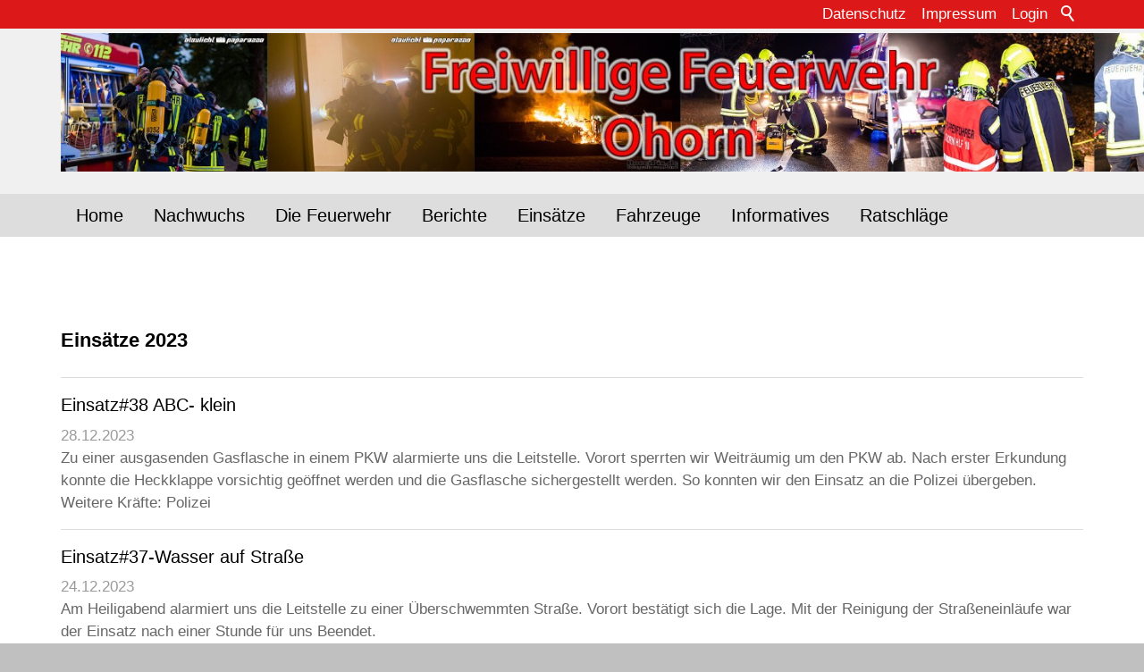

--- FILE ---
content_type: text/html; charset=utf-8
request_url: https://jugendfeuerwehr-ohorn.de/ffwo/einsaetze/2023/
body_size: 16210
content:
<!DOCTYPE html>
<html lang="de" class="pagestatus-init no-js no-weditor scrolled-top page_var0 object-default project-ffwo subdir-einsaetze navId-904528904528"><head><meta charset="UTF-8" /><title>Einsätze 2023</title><!--
      Diese Seite wurde mit Weblication® CMS erstellt.
      Weblication® ist ein Produkt der Scholl Communications AG in 77694 Kehl.
      Weitere Informationen finden Sie unter https://www.weblication.de bzw. https://scholl.de.
    --><meta name="Description" content=""/><meta name="Keywords" content=""/><meta name="Robots" content="noarchive, index, noodp"/><meta name="viewport" content="width=device-width, initial-scale=1"/><meta name="Generator" content="Weblication® CMS"/><!--[if IE]><meta http-equiv="x-ua-compatible" content="IE=edge" /><![endif]--><meta name="format-detection" content="telephone=no"/><link rel="icon" href="/ffwo-wGlobal/wGlobal/layout/images/site-icons/favicon.png"/><script>document.documentElement.className = document.documentElement.className.replace('no-js', 'js');wNavidStandard='904528904528';wProjectPath='/ffwo'; </script><!--WNEOUC:<link rel="stylesheet" href="/ffwo-wGlobal/wGlobal/layout/styles/optimized/design_21b38a9f74c4ef2b2ea2cb4f48b1cf28.css?1589663608"/>:WNEOUC--><!--WEOUCO--><style>
@media only screen and (min-width: 1200px){}@media only screen and (max-width: 1199px){}@media only screen and (min-width: 992px){}@media only screen and (max-width: 991px){}@media only screen and (min-width: 768px){}@media only screen and (max-width: 767px){}@media only screen and (min-width: 576px){}@media only screen and (max-width: 575px){}@media only screen and (min-width: 415px){}@media only screen and (max-width: 414px){}.isDarkBackground div, .isDarkBackground span, .isDarkBackground p, .isDarkBackground strong, .isDarkBackground em, .isDarkBackground ul, .isDarkBackground li{color:#080808}.isDarkBackground a, .isDarkBackground a *{color:rgba(255,255,255,0.7)}.isDarkBackground a:hover, .isDarkBackground a *:hover{color:#FFFFFF}.isDarkBackground .accordionHeaderOpener:before, .isDarkBackground .accordionHeaderOpener:after{background-color:#080808 !important}.isDarkBackground .text-sub{color:rgba(255,255,255,0.5)}.isDarkBackground .text-weak{color:rgba(255,255,255,0.5)}.isDarkBackground h1, .isDarkBackground h1 *{color:#FFFFFF}.isDarkBackground h2, .isDarkBackground h2 *{color:#FFFFFF}.isDarkBackground h3, .isDarkBackground h3 *{color:#FFFFFF}.isDarkBackground h4, .isDarkBackground h4 *, .isDarkBackground h5, .isDarkBackground h5 *, .isDarkBackground h6, .isDarkBackground h6 *{color:#FFFFFF}.isDarkBackground .listDefault .listEntryTitle, .isDarkBackground .listSearch .listEntryTitle{color:#FFFFFF}.isDarkBackground .listDefault .listEntryDate, .isDarkBackground .listSearch .listEntryDate{color:rgba(255,255,255,0.4)}.isDarkBackground .listDefault .listEntryDescription, .isDarkBackground .listDefault .listEntryDescription *, .isDarkBackground .listSearch .listEntryDescription, .isDarkBackground .listSearch .listEntryDescription *{color:rgba(255,255,255,0.6)}.isDarkBackground .listDefault .listEntryUrl > a, .isDarkBackground .listSearch .listEntryUrl > a{color:rgba(255,255,255,0.7)}.isDarkBackground .listDefault .listEntryUrl > a:hover, .isDarkBackground .listSearch .listEntryUrl > a:hover{color:#FFFFFF}.isDarkBackground .isLightBackground div, .isDarkBackground .isLightBackground span, .isDarkBackground .isLightBackground p, .isDarkBackground .isLightBackground strong, .isDarkBackground .isLightBackground em, .isDarkBackground .isLightBackground ul, .isDarkBackground .isLightBackground li{color:#000000}.isDarkBackground .isLightBackground a, .isDarkBackground .isLightBackground a *{color:#B4B7BA}.isDarkBackground .isLightBackground a:hover, .isDarkBackground .isLightBackground a *:hover{color:rgba(0,0,0,0.8)}.isDarkBackground .isLightBackground .accordionHeaderOpener:before, .isDarkBackground .isLightBackground .accordionHeaderOpener:after{background-color:#000000 !important}.isDarkBackground .isLightBackground .text-sub{color:rgba(0,0,0,0.5)}.isDarkBackground .isLightBackground .text-weak{color:rgba(0,0,0,0.4)}.isDarkBackground .isLightBackground h1, .isDarkBackground .isLightBackground h1 *{color:#000000}.isDarkBackground .isLightBackground h2, .isDarkBackground .isLightBackground h2 *{color:#000000}.isDarkBackground .isLightBackground h3, .isDarkBackground .isLightBackground h3 *{color:#000000}.isDarkBackground .isLightBackground h4, .isDarkBackground .isLightBackground h4 *, .isDarkBackground .isLightBackground h5, .isDarkBackground .isLightBackground h5 *, .isDarkBackground .isLightBackground h6, .isDarkBackground .isLightBackground h6 *{color:#000000}.isDarkBackground .isLightBackground .listDefault .listEntryTitle, .isDarkBackground .isLightBackground .listSearch .listEntryTitle{color:#000000}.isDarkBackground .isLightBackground .listDefault .listEntryDate, .isDarkBackground .isLightBackground .listSearch .listEntryDate{color:rgba(0,0,0,0.4)}.isDarkBackground .isLightBackground .listDefault .listEntryDescription, .isDarkBackground .isLightBackground .listDefault .listEntryDescription *, .isDarkBackground .isLightBackground .listSearch .listEntryDescription, .isDarkBackground .isLightBackground .listSearch .listEntryDescription *{color:rgba(0,0,0,0.6)}.isDarkBackground .isLightBackground .listDefault .listEntryUrl > a, .isDarkBackground .isLightBackground .listSearch .listEntryUrl > a{color:#B4B7BA}.isDarkBackground .isLightBackground .listDefault .listEntryUrl > a:hover, .isDarkBackground .isLightBackground .listSearch .listEntryUrl > a:hover{color:rgba(0,0,0,0.8)}#cookieNotice{display:none;position:fixed;overflow:hidden;z-index:1000;bottom:-80px;left:0;width:100%;background-color:#F0F0F0;border-top:solid 1px #DDDDDD;padding:10px;text-align:center}#cookieNotice #cookieNoticeCloser{margin-left:8px}#cookieNotice #buttonEditCookieNotice{position:absolute;top:4px;right:4px}html.embedpage-body-open{overflow:hidden}html.ios .wLightbox .wLightboxOuter .wLightboxInner{overflow:auto;-webkit-overflow-scrolling:touch}@media only screen and (min-width: 768px){}@media only screen and (min-width: 768px){}@media only screen and (min-width: 768px){}@media only screen and (min-width: 768px){}@media only screen and (min-width: 768px){}@media only screen and (min-width: 768px){}.pageNaviList{text-align:center;margin:10px 0 10px 0;line-height:100%}.pageNaviList > a, .pageNaviList > span{display:inline-block;text-decoration:none;margin:0 2px 0 2px;padding:2px 8px 2px 8px}.pageNaviList > a:hover{background-color:transparent;color:#888888;border:solid 1px transparent}.pageNaviList > a:hover > span:before, .pageNaviList > a:hover > span:after{background-color:#888888}.pageNaviList .pageNaviLink{background-color:transparent;color:#C0C0C0;border:solid 1px transparent;border-radius:3px}.pageNaviList .pageNaviCurrent{background-color:transparent;color:#888888;border:solid 1px #DDDDDD;border-radius:3px}.pageNaviList .pageNaviOverviewLink{background-color:transparent;color:#C0C0C0;border:solid 1px transparent;border-radius:3px}.pageNaviList .pageNaviBackLink, .pageNaviList .pageNaviNextLink{background-color:transparent;color:#C0C0C0;border:solid 1px transparent;border-radius:3px}.pageNaviList .pageNaviBackLink > span, .pageNaviList .pageNaviNextLink > span{height:100%;position:relative;color:transparent !important}.pageNaviList .pageNaviBackLink > span:before, .pageNaviList .pageNaviBackLink > span:after, .pageNaviList .pageNaviNextLink > span:before, .pageNaviList .pageNaviNextLink > span:after{content:'';position:absolute;top:6px;left:0;display:block;width:9px;height:2px;background-color:#C0C0C0}.pageNaviList .pageNaviBackLink > span:before, .pageNaviList .pageNaviNextLink > span:before{transform:rotate(-50deg)}.pageNaviList .pageNaviBackLink > span:after, .pageNaviList .pageNaviNextLink > span:after{margin-top:6px;transform:rotate(50deg)}.pageNaviList .pageNaviNextLink > span:before{transform:rotate(50deg)}.pageNaviList .pageNaviNextLink > span:after{transform:rotate(-50deg)}html:lang(en) .wReaderPanelEmbed .wButtonStartReading:before{content:'Read aloud'}html:lang(en) .wReaderPanelEmbed .wButtonStopReading:before{content:'Stop'}#blockHeader #scrollProgress{position:absolute}html{overflow-y:scroll;-webkit-text-size-adjust:100%;font-size:17px}html.zoom-l{font-size:22.1px}@media only screen and (min-width: 768px){html{font-size:17px}html.zoom-l{font-size:22.1px}}@media only screen and (min-width: 992px){html{font-size:17px}html.zoom-l{font-size:22.1px}}@media only screen and (min-width: 1200px){html{font-size:17px}html.zoom-l{font-size:22.1px}}body{margin:0;padding:0;font-family:Arial, Helvetica, Sans-serif;font-size:1rem;line-height:150%;color:#000000;background:#C0C0C0;-webkit-tap-highlight-color:transparent}body.bodyBlank{background:none;background-color:transparent}@media only screen and (min-width: 992px){#blockPage{margin-top:0;margin-bottom:0}}#blockHeader{width:100%;padding:0;background:#F0F0F0;position:relative;z-index:1;position:fixed;z-index:100;top:0;transition:margin 0.3s ease-in-out,background 0.3s linear}#blockHeader #blockHeaderBefore{height:32px;width:100%;line-height:32px;color:#FFFFFF;background:#DC1818;padding:0}#blockHeader #blockHeaderBefore #blockHeaderBeforeInner{position:relative}#blockHeader #blockHeaderBefore #blockHeaderBeforeInner .wConfigMaskOpener{opacity:0.2;transition:opacity 0.2s linear}#blockHeader #blockHeaderBefore #blockHeaderBeforeInner .wConfigMaskOpener:hover{opacity:1}#blockHeader #blockHeaderBefore #searchBox{position:absolute}#blockHeader #blockHeaderBefore #searchBox .searchBoxContainer{display:block;position:relative;height:32px;width:32px}#blockHeader #blockHeaderBefore #searchBox .searchBoxContainer .searchBoxLabel{display:block}#blockHeader #blockHeaderBefore #searchBox .searchBoxContainer .searchBoxLabel > label{font-size:0;display:block}#blockHeader #blockHeaderBefore #searchBox .searchBoxContainer .searchBoxLabel > label:before{content:'';pointer-events:none;position:absolute;top:6px;left:7px;width:12px;height:12px;border:solid 2px #FFFFFF;border-radius:50%;z-index:11}#blockHeader #blockHeaderBefore #searchBox .searchBoxContainer .searchBoxLabel > label:after{content:'';pointer-events:none;position:absolute;top:5px;left:5px;width:9px;height:2px;background-color:#FFFFFF;transform:rotate(54deg);margin-top:14px;margin-left:9px;z-index:11}#blockHeader #blockHeaderBefore #searchBox .searchBoxContainer .searchBoxElement .searchTerm{position:absolute;cursor:pointer;z-index:10;top:2px;right:0;width:32px;height:28px;line-height:26px;margin:0;padding:0 4px;opacity:0;border:solid 1px #DDDDDD;transition:all 0.3s linear}#blockHeader #blockHeaderBefore #searchBox .searchBoxContainer .searchBoxElement .searchTerm:focus{width:120px;right:32px;opacity:1}#blockHeader #blockHeaderBefore #searchBox .searchBoxContainer .searchBoxElement #searchSuggestOuter{display:none}#blockHeader #blockHeaderBefore #searchBox .searchBoxContainer .searchBoxElement.hasFocus #searchSuggestOuter{display:block;position:absolute;top:29px;right:32px;z-index:20;background-color:#FFFFFF;color:#000000;border:solid 1px #DDDDDD}#blockHeader #blockHeaderBefore #searchBox .searchBoxContainer .searchBoxElement.hasFocus #searchSuggestOuter .searchSuggestEntry{padding:2px 6px;cursor:pointer}#blockHeader #blockHeaderBefore #searchBox .searchBoxContainer .searchBoxElement.hasFocus #searchSuggestOuter .searchSuggestEntry:first-child{padding:4px 6px 2px 6px}#blockHeader #blockHeaderBefore #searchBox .searchBoxContainer .searchBoxElement.hasFocus #searchSuggestOuter .searchSuggestEntry:last-child{padding:2px 6px 4px 6px}#blockHeader #blockHeaderBefore #searchBox .searchBoxContainer .searchBoxElement.hasFocus #searchSuggestOuter .searchSuggestEntry:hover{background-color:#F0F0F0}#blockHeader #blockHeaderBefore #searchBox .searchBoxContainer #searchSubmit{display:none}#blockHeader #blockHeaderBefore #searchBox{position:relative;float:right}#blockHeader #blockHeaderMain{height:48px}#blockHeader #blockHeaderMain #blockHeaderMainInner{max-width:1200px;position:relative;margin:0 auto}#blockHeader #blockHeaderMain #logo{position:absolute;z-index:2;margin:8px 0 0 1rem;margin:8px 0 0 0;width:100%;z-index:0}#blockHeader #blockHeaderMain #logo > img, #blockHeader #blockHeaderMain #logo > svg{margin:0 auto}#blockHeader #blockHeaderMain #logo > img, #blockHeader #blockHeaderMain #logo > svg{height:32px;width:auto;display:block}#blockHeader #blockHeaderMain #logo .logoImgFull{display:none}#blockHeader #blockHeaderMain #logo .logoImgOnScroll{display:none}.scrolldirection-up #blockHeader{margin-top:0px;transition:margin 0.2s ease-in-out}.scrolldirection-down:not(.navmenu-open) #blockHeader{margin-top:-72px !important;transition:margin 1.2s ease-in-out}@media only screen and (max-width: 991px){#blockHeader #blockHeaderAfter #blockHeaderAfterInner{position:absolute;width:32px;height:32px;right:8px;top:40px}#blockHeader #blockHeaderAfter #blockHeaderAfterInner html.navmenu-open{overflow:hidden}#blockHeader #blockHeaderAfter #blockHeaderAfterInner #navigationMain{width:100%;position:relative}#blockHeader #blockHeaderAfter #blockHeaderAfterInner #navigationMain > nav{display:block;position:fixed;top:0;left:0;width:100vw;height:0;margin-bottom:1rem;padding:0 1rem;overflow:auto;background-color:#F0F0F0;transition:all 0.3s ease-in-out}.navmenu-open #blockHeader #blockHeaderAfter #blockHeaderAfterInner #navigationMain > nav{display:block;height:600px;height:calc(100vh - 80px)}#blockHeader #blockHeaderAfter #blockHeaderAfterInner #navigationMain ul{list-style-type:none;margin:0;padding:0}#blockHeader #blockHeaderAfter #blockHeaderAfterInner #navigationMain li{position:relative;display:block;margin:0;padding:0}#blockHeader #blockHeaderAfter #blockHeaderAfterInner #navigationMain li > a{display:block;text-decoration:none;text-align:left}#blockHeader #blockHeaderAfter #blockHeaderAfterInner #navigationMain li > ul{display:none}#blockHeader #blockHeaderAfter #blockHeaderAfterInner #navigationMain li.selected > ul, #blockHeader #blockHeaderAfter #blockHeaderAfterInner #navigationMain li.descendantSelected > ul{display:block}#blockHeader #blockHeaderAfter #blockHeaderAfterInner #navigationMain > nav > ul{max-width:1200px;margin:0 auto}#blockHeader #blockHeaderAfter #blockHeaderAfterInner #navigationMain > nav > ul > li > a{font-size:1.7rem;line-height:2.6rem;color:#000000;background-color:transparent;padding:0.7rem 3rem 0.7rem 1rem}#blockHeader #blockHeaderAfter #blockHeaderAfterInner #navigationMain > nav > ul > li.selected > a, #blockHeader #blockHeaderAfter #blockHeaderAfterInner #navigationMain > nav > ul > li.descendantSelected > a{color:#000000;background-color:transparent}#blockHeader #blockHeaderAfter #blockHeaderAfterInner #navigationMain > nav > ul > li:hover > a{color:#000000;background-color:transparent}#blockHeader #blockHeaderAfter #blockHeaderAfterInner #navigationMain > nav > ul > li > a:active{color:#000000;background-color:rgba(0,0,0,0.05)}#blockHeader #blockHeaderAfter #blockHeaderAfterInner #navigationMain > nav > ul > li span.navpointToggler{position:absolute;cursor:pointer;right:0;top:0;width:32px;height:2.6rem;padding:0.7rem;padding-right:0;box-sizing:content-box}#blockHeader #blockHeaderAfter #blockHeaderAfterInner #navigationMain > nav > ul > li span.navpointToggler:before, #blockHeader #blockHeaderAfter #blockHeaderAfterInner #navigationMain > nav > ul > li span.navpointToggler:after{transition:all 0.3s ease-in-out;content:'';position:absolute;margin:21px 0 0 5px;display:block;width:14px;height:2px;background-color:#000000;transform:rotate(40deg)}#blockHeader #blockHeaderAfter #blockHeaderAfterInner #navigationMain > nav > ul > li span.navpointToggler:after{margin:21px 0 0 15px;transform:rotate(-40deg)}#blockHeader #blockHeaderAfter #blockHeaderAfterInner #navigationMain > nav > ul > li span.navpointToggler.open:before{transform:rotate(-40deg)}#blockHeader #blockHeaderAfter #blockHeaderAfterInner #navigationMain > nav > ul > li span.navpointToggler.open:after{transform:rotate(40deg)}#blockHeader #blockHeaderAfter #blockHeaderAfterInner #navigationMain > nav > ul > li > ul > li > a{font-size:1.0rem;line-height:1.6rem;color:#000000;background-color:transparent;padding:0.3rem 3rem 0.3rem 2rem}#blockHeader #blockHeaderAfter #blockHeaderAfterInner #navigationMain > nav > ul > li > ul > li.selected > a, #blockHeader #blockHeaderAfter #blockHeaderAfterInner #navigationMain > nav > ul > li > ul > li.descendantSelected > a{color:#000000;background-color:transparent}#blockHeader #blockHeaderAfter #blockHeaderAfterInner #navigationMain > nav > ul > li > ul > li:hover > a{color:#000000;background-color:transparent}#blockHeader #blockHeaderAfter #blockHeaderAfterInner #navigationMain > nav > ul > li > ul > li > a:active{color:#000000;background-color:rgba(0,0,0,0.05)}#blockHeader #blockHeaderAfter #blockHeaderAfterInner #navigationMain > nav > ul > li > ul > li span.navpointToggler{height:1.6rem;padding:0.3rem;padding-right:0}#blockHeader #blockHeaderAfter #blockHeaderAfterInner #navigationMain > nav > ul > li > ul > li > ul > li > a{font-size:0.8rem;line-height:1.2rem;color:#000000;padding:0.2rem 3rem 0.2rem 3rem}#blockHeader #blockHeaderAfter #blockHeaderAfterInner #navigationMain > nav > ul > li > ul > li > ul > li.selected > a, #blockHeader #blockHeaderAfter #blockHeaderAfterInner #navigationMain > nav > ul > li > ul > li > ul > li.descendantSelected > a{color:#000000;background-color:transparent}#blockHeader #blockHeaderAfter #blockHeaderAfterInner #navigationMain > nav > ul > li > ul > li > ul > li:hover > a{color:#000000;background-color:transparent}#blockHeader #blockHeaderAfter #blockHeaderAfterInner #navigationMain > nav > ul > li > ul > li > ul > li > a:active{color:#000000;background-color:rgba(0,0,0,0.05)}#blockHeader #blockHeaderAfter #blockHeaderAfterInner #navigationMain > nav > ul > li > ul > li > ul > li span.navpointToggler{height:1.2rem;padding:0.2rem;padding-right:0}#blockHeader #blockHeaderAfter #blockHeaderAfterInner #navigationMain > nav > ul > li > ul > li > ul > li > ul > li > a{font-size:0.7rem;line-height:1.2rem;color:#000000;padding:0.1rem 3rem 0.1rem 4rem}#blockHeader #blockHeaderAfter #blockHeaderAfterInner #navigationMain > nav > ul > li > ul > li > ul > li > ul > li.selected > a, #blockHeader #blockHeaderAfter #blockHeaderAfterInner #navigationMain > nav > ul > li > ul > li > ul > li > ul > li.descendantSelected > a{color:#000000;background-color:transparent}#blockHeader #blockHeaderAfter #blockHeaderAfterInner #navigationMain > nav > ul > li > ul > li > ul > li > ul > li:hover > a{color:#000000;background-color:transparent}#blockHeader #blockHeaderAfter #blockHeaderAfterInner #navigationMain > nav > ul > li > ul > li > ul > li > ul > li > a:active{color:#000000;background-color:rgba(0,0,0,0.05)}#blockHeader #blockHeaderAfter #blockHeaderAfterInner #navigationMain > nav > ul > li > ul > li > ul > li > ul > li span.navpointToggler{height:1.2rem;padding:0.2rem;padding-right:0}#blockHeader #blockHeaderAfter #blockHeaderAfterInner #navigationMain .navLevelEmbed{display:none}#blockHeader #blockHeaderAfter #blockHeaderAfterInner #navigationMain #navigationMainToggler{display:block;position:absolute;top:0;right:0;margin:0 0 0 0;cursor:pointer;width:32px;height:32px}#blockHeader #blockHeaderAfter #blockHeaderAfterInner #navigationMain #navigationMainToggler > div:first-child{display:none;padding:12px 38px 12px 16px;color:#000000;text-decoration:none;font-size:1.7rem;text-transform:uppercase}#blockHeader #blockHeaderAfter #blockHeaderAfterInner #navigationMain #navigationMainToggler > div:last-child{position:relative;width:32px;height:32px}#blockHeader #blockHeaderAfter #blockHeaderAfterInner #navigationMain #navigationMainToggler > div:last-child:before{content:'';position:absolute;width:26px;height:11px;margin:6px 0 0 3px;border-top:solid 2px #000000;border-bottom:solid 2px #000000;transition:all 0.3s linear, border-color 0.3s 0.3s linear}#blockHeader #blockHeaderAfter #blockHeaderAfterInner #navigationMain #navigationMainToggler > div:last-child:after{content:'';position:absolute;width:26px;height:20px;margin:6px 0 0 3px;border-bottom:solid 2px #000000;transition:all 0.3s linear}#blockHeader #blockHeaderAfter #blockHeaderAfterInner #navigationMain #navigationMainToggler.open > div:last-child:before{transform:rotate(45deg);transform-origin:2px 5px;border-bottom-color:transparent;transition:all 0.3s linear, border-color 0.1s linear}#blockHeader #blockHeaderAfter #blockHeaderAfterInner #navigationMain #navigationMainToggler.open > div:last-child:after{transform:rotate(-45deg);transform-origin:2px 16px}#blockHeader #blockHeaderAfter #blockHeaderAfterInner #beButtonEditNavigation{right:32px}#blockHeader #blockHeaderAfter #blockHeaderAfterInner #beButtonEditNavigation .wglButtonCaption{display:none}#blockHeader #blockHeaderAfter #blockHeaderAfterInner nav{margin-top:80px}}@media only screen and (min-width: 576px){#blockHeader #blockHeaderMain #logo{margin:8px 0 0 2rem}}@media only screen and (min-width: 992px){#blockHeader #blockHeaderBefore{display:block;height:32px;line-height:32px;background:#DC1818;padding:0 4rem;float:none}#blockHeader #blockHeaderBefore:after{display:table;overflow:hidden;visibility:hidden;clear:both;content:"";height:0;font-size:0;line-height:0}#blockHeader #blockHeaderBefore #blockHeaderBeforeInner{position:relative;margin:0 auto;max-width:1200px}#blockHeader #blockHeaderAfter{display:block;height:48px;background:#DDDDDD;padding:0 4rem}#blockHeader #blockHeaderAfter:after{display:table;overflow:hidden;visibility:hidden;clear:both;content:"";height:0;font-size:0;line-height:0}#blockHeader #blockHeaderAfter #blockHeaderAfterInner{position:relative;margin:0 auto;max-width:1200px}#blockHeader #blockHeaderAfter #blockHeaderAfterInner #navigationMainToggler{display:none}#blockHeader #blockHeaderAfter #blockHeaderAfterInner #navigationMain{background-color:transparent;user-select:none;-webkit-user-select:none;-moz-user-select:none;-ms-user-select:none;width:100%}#blockHeader #blockHeaderAfter #blockHeaderAfterInner #navigationMain ul{list-style-type:none;margin:0;padding:0}#blockHeader #blockHeaderAfter #blockHeaderAfterInner #navigationMain span.navpointToggler{pointer-events:none}#blockHeader #blockHeaderAfter #blockHeaderAfterInner #navigationMain > nav li{display:block;margin:0;padding:0}#blockHeader #blockHeaderAfter #blockHeaderAfterInner #navigationMain > nav li > a{display:block;text-decoration:none}#blockHeader #blockHeaderAfter #blockHeaderAfterInner #navigationMain > nav li > span.navpointToggler{display:none}#blockHeader #blockHeaderAfter #blockHeaderAfterInner #navigationMain > nav li > ul{display:none;position:absolute;z-index:80}#blockHeader #blockHeaderAfter #blockHeaderAfterInner #navigationMain > nav > ul > li{float:left}#blockHeader #blockHeaderAfter #blockHeaderAfterInner #navigationMain > nav > ul > li[data-source='meta']{display:none}#blockHeader #blockHeaderAfter #blockHeaderAfterInner #navigationMain > nav > ul > li > a{font-family:inherit;font-size:1.2rem;color:#000000;background-color:transparent;padding:0rem 1rem;line-height:48px}#blockHeader #blockHeaderAfter #blockHeaderAfterInner #navigationMain > nav > ul > li.selected > a, #blockHeader #blockHeaderAfter #blockHeaderAfterInner #navigationMain > nav > ul > li.descendantSelected > a{color:#000000;background-color:transparent}#blockHeader #blockHeaderAfter #blockHeaderAfterInner #navigationMain > nav > ul > li:hover > a{color:#000000;background-color:transparent}#blockHeader #blockHeaderAfter #blockHeaderAfterInner #navigationMain > nav > ul > li > a:active{color:#000000;background-color:transparent}#blockHeader #blockHeaderAfter #blockHeaderAfterInner #navigationMain > nav > ul > li ul{width:280px;background-color:#F0F0F0;border-style:solid;border-width:0px;border-color:#F0F0F0}#blockHeader #blockHeaderAfter #blockHeaderAfterInner #navigationMain > nav > ul > li ul > li{position:relative}#blockHeader #blockHeaderAfter #blockHeaderAfterInner #navigationMain > nav > ul > li ul > li > a{font-family:inherit;font-size:0.8rem;color:#000000;background-color:transparent;padding:0.5rem 1rem}#blockHeader #blockHeaderAfter #blockHeaderAfterInner #navigationMain > nav > ul > li ul > li.selected > a, #blockHeader #blockHeaderAfter #blockHeaderAfterInner #navigationMain > nav > ul > li ul > li.descendantSelected > a{color:#000000;background-color:transparent}#blockHeader #blockHeaderAfter #blockHeaderAfterInner #navigationMain > nav > ul > li ul > li:hover > a{color:#000000;background-color:rgba(0,0,0,0.02)}#blockHeader #blockHeaderAfter #blockHeaderAfterInner #navigationMain > nav > ul > li ul > li > a:active{color:#000000;background-color:rgba(0,0,0,0.05)}#blockHeader #blockHeaderAfter #blockHeaderAfterInner #navigationMain > nav > ul > li ul > li ul{top:-0px;right:calc(-100% - 2 * 0px);width:calc(100% + 1 * 0px)}#blockHeader #blockHeaderAfter #blockHeaderAfterInner #navigationMain > nav > ul > li ul > li ul > li{position:relative}#blockHeader #blockHeaderAfter #blockHeaderAfterInner #navigationMain > nav > ul > li ul > li ul > li > a{font-family:inherit;font-size:0.8rem;color:#000000;background-color:transparent;padding:0.5rem 1rem}#blockHeader #blockHeaderAfter #blockHeaderAfterInner #navigationMain > nav > ul > li ul > li ul > li.selected > a, #blockHeader #blockHeaderAfter #blockHeaderAfterInner #navigationMain > nav > ul > li ul > li ul > li.descendantSelected > a{color:#000000;background-color:transparent}#blockHeader #blockHeaderAfter #blockHeaderAfterInner #navigationMain > nav > ul > li ul > li ul > li:hover > a{color:#000000;background-color:rgba(0,0,0,0.02)}#blockHeader #blockHeaderAfter #blockHeaderAfterInner #navigationMain > nav > ul > li ul > li ul > li > a:active{color:#000000;background-color:rgba(0,0,0,0.05)}#blockHeader #blockHeaderAfter #blockHeaderAfterInner #navigationMain > nav > ul > li ul > li ul > li ul{top:-0px;right:calc(-100% - 2 * 0px)}#blockHeader #blockHeaderAfter #blockHeaderAfterInner #navigationMain > nav > ul > li ul > li ul > li:hover > ul{display:block}#blockHeader #blockHeaderAfter #blockHeaderAfterInner #navigationMain > nav > ul > li ul > li ul > li.childs.open > .navpointToggler{display:block}#blockHeader #blockHeaderAfter #blockHeaderAfterInner #navigationMain > nav > ul > li ul > li:hover > ul{display:block}#blockHeader #blockHeaderAfter #blockHeaderAfterInner #navigationMain > nav > ul > li ul > li.childs.open > .navpointToggler{display:block}#blockHeader #blockHeaderAfter #blockHeaderAfterInner #navigationMain > nav > ul > li ul.subleftside > li > ul{right:100%}#blockHeader #blockHeaderAfter #blockHeaderAfterInner #navigationMain > nav > ul > li ul.subleftside li.childs > a{padding-left:32px}html:not([data-navigationlayeropentype='click']) #blockHeader #blockHeaderAfter #blockHeaderAfterInner #navigationMain > nav > ul > li:not(.hasMegaDropdown):hover > ul{display:block}html[data-navigationlayeropentype='click'] #blockHeader #blockHeaderAfter #blockHeaderAfterInner #navigationMain > nav > ul > li.clicked:not(.hasMegaDropdown) > ul{display:block}#blockHeader #blockHeaderAfter #blockHeaderAfterInner #navigationMain .navpointToggler{position:absolute;display:block;right:0;top:9px;width:32px;height:24px;cursor:pointer}#blockHeader #blockHeaderAfter #blockHeaderAfterInner #navigationMain .navpointToggler:before, #blockHeader #blockHeaderAfter #blockHeaderAfterInner #navigationMain .navpointToggler:after{content:'';position:absolute;display:block;width:9px;height:1px;margin:9px 0 0 12px;background-color:#000000;transform:rotate(50deg)}#blockHeader #blockHeaderAfter #blockHeaderAfterInner #navigationMain .navpointToggler:after{margin:15px 0 0 12px;transform:rotate(-50deg)}#blockHeader #blockHeaderAfter #blockHeaderAfterInner #navigationMain .subleftside > li > .navpointToggler{right:auto;left:0}#blockHeader #blockHeaderAfter #blockHeaderAfterInner #navigationMain .subleftside > li > .navpointToggler:before{transform:rotate(-50deg)}#blockHeader #blockHeaderAfter #blockHeaderAfterInner #navigationMain .subleftside > li > .navpointToggler:after{transform:rotate(50deg)}#blockHeader #blockHeaderAfter #blockHeaderAfterInner #navigationMain .navLevelEmbed{display:none;position:absolute;z-index:101;width:100%;max-height:calc(100vh - 48px - 36px);left:0;margin:0;padding:40px 40px 40px 40px;overflow:auto;background-color:#F0F0F0;border-style:solid;border-width:0px;border-color:#F0F0F0;color:#000000}#blockHeader #blockHeaderAfter #blockHeaderAfterInner #navigationMain .navLevelEmbed .elementSection, #blockHeader #blockHeaderAfter #blockHeaderAfterInner #navigationMain .navLevelEmbed .elementSectionObjectEventMulti, #blockHeader #blockHeaderAfter #blockHeaderAfterInner #navigationMain .navLevelEmbed .elementSectionObjectContactPerson{padding:0 !important}#blockHeader #blockHeaderAfter #blockHeaderAfterInner #navigationMain > nav > ul{float:left}#blockHeader #blockHeaderMain{height:185px;padding:0 4rem}#blockHeader #blockHeaderMain #logo{margin:15px 0 0 0;margin:24px 0 0 0;width:100%;z-index:0;margin-top:5px}#blockHeader #blockHeaderMain #logo .logoImg{display:none}#blockHeader #blockHeaderMain #logo .logoImgFull{display:block}#blockHeader #blockHeaderMain #logo .logoImgOnScroll{display:none}#blockHeader #blockHeaderMain #logo > img, #blockHeader #blockHeaderMain #logo > svg{margin:0 auto}#blockHeader #blockHeaderMain #logo > img, #blockHeader #blockHeaderMain #logo > svg{display:block;height:155px}}@media only screen and (min-width: 992px){.scrolldirection-down:not(.navmenu-open) #blockHeader{margin-top:-257px !important}}#blockBody{background:#FFFFFF;margin:0 auto;padding-top:80px}@media only screen and (min-width: 992px){#blockBody{padding-top:265px}}#blockBodyBefore{position:relative}@media only screen and (min-width: 992px){}#blockMain{position:relative;margin:0 auto;max-width:100%}@media only screen and (min-width: 992px){}#blockContent{display:block;position:relative;background:#FFFFFF}#blockContent > div > .elementContent, #blockContent > div > .elementText, #blockContent > div > .elementNavigation, #blockContent > div > .elementHeadline, #blockContent > div > div.wWebtagGroup > div > div > div > .elementContent, #blockContent > div > div.wWebtagGroup > div > div > div > .elementText, #blockContent > div > div.wWebtagGroup > div > div > div > .elementNavigation, #blockContent > div > div.wWebtagGroup > div > div > div > .elementHeadline{margin-left:20px;margin-right:20px}@media only screen and (min-width: 992px){#blockContent > div > .elementContent, #blockContent > div > .elementText, #blockContent > div > .elementNavigation, #blockContent > div > .elementHeadline, #blockContent > div > div.wWebtagGroup > div > div > div > .elementContent, #blockContent > div > div.wWebtagGroup > div > div > div > .elementText, #blockContent > div > div.wWebtagGroup > div > div > div > .elementNavigation, #blockContent > div > div.wWebtagGroup > div > div > div > .elementHeadline{max-width:960px;margin-left:auto;margin-right:auto}}#blockAfter{position:relative}@media only screen and (min-width: 992px){}#blockFooter{display:block;clear:both;position:relative;margin:0 auto}#blockFooter h1, #blockFooter h2, #blockFooter h3, #blockFooter h4, #blockFooter h5, #blockFooter h6{font-weight:normal}#blockFooter a{text-decoration:none;line-height:188%}#blockFooter a:before{margin-top:7px}.object-singlepage #blockHeader{background-color:#F0F0F0}.page_var0 #blockMain{max-width:100%;margin:0 auto}@media only screen and (min-width: 576px){}@media only screen and (min-width: 992px){}@media only screen and (min-width: 992px){}@media only screen and (min-width: 576px){}@media only screen and (min-width: 992px){}@media only screen and (min-width: 992px){}@media only screen and (min-width: 576px){}@media only screen and (min-width: 992px){}@media only screen and (min-width: 992px){}.page_var400 #blockHeader{max-width:none;z-index:3}.scrolled-top.page_var400 #blockHeader{background-color:transparent}.page_var400 #blockHeader #blockHeaderBefore{display:none}.scrolldirection-up.page_var400 #blockHeader{background:#F0F0F0;margin-top:0px;transition:margin 0.2s ease-in-out, background 0.2s ease-in-out}.scrolldirection-down.page_var400 #blockHeader{background:#F0F0F0;margin-top:-48px !important;transition:margin 1.2s ease-in-out, background 0.4s ease-in-out}.page_var400.weditor #blockHeader{position:relative}@media only screen and (min-width: 992px){.scrolldirection-down.page_var400 #blockHeader{margin-top:-185px !important}}.page_var500 #blockHeader{max-width:none;z-index:3}.scrolled-top.page_var500 #blockHeader{background-color:transparent}.page_var500 #blockHeader #blockHeaderBefore{display:none}.page_var500 #blockHeader #navigationMain{display:none}.scrolldirection-up.page_var500 #blockHeader{background:#F0F0F0;margin-top:0px;transition:margin 0.2s ease-in-out, background 0.2s ease-in-out}.scrolldirection-down.page_var500 #blockHeader{background:#F0F0F0;margin-top:-48px !important;transition:margin 1.2s ease-in-out, background 0.4s ease-in-out}.page_var500.weditor #blockHeader{position:relative}@media only screen and (min-width: 992px){.scrolldirection-down.page_var500 #blockHeader{margin-top:-185px !important}}.page_var730 #blockHeader{display:none}.page_var740 #blockHeader{display:none}.listDefaultBorder_var10 .listEntry .listEntryInner:after, .listDefault:after, .elementContainerStandard:after, #blockFooter:after, #blockMain:after, #blockBody:after, #blockHeader:after{display:table;overflow:hidden;visibility:hidden;clear:both;content:".";height:0;font-size:0;line-height:0}.clickable{cursor:pointer}picture{line-height:0}picture img{max-width:100%}picture[data-lazyloading='1'] img.wglLazyLoadInit{background:transparent}html{box-sizing:border-box}*, *:before, *:after{box-sizing:inherit}img .picture{margin:0;height:auto;max-width:100%;vertical-align:bottom}img .pictureLeft{float:left;margin:0 24px 10px 0;height:auto;max-width:100%;vertical-align:bottom}img .pictureCenter{margin:0 24px 4px 0;height:auto;max-width:100%;vertical-align:bottom}img .pictureRight{float:right;margin:0 0 4px 24px;height:auto;max-width:100%;vertical-align:bottom}p{margin:0 0 1rem 0}ul{margin:0;padding:0;list-style:none}ol, ul{margin:0;padding:0}li{margin:0;padding:0}hr{margin:0 0 10px 0;border-color:#DDDDDD;border-style:solid none none none;height:0px}acronym, abbr{border-bottom:dotted 2px #B4B7BA}blockquote{border-left:solid 4px #DDDDDD;padding-left:1rem}sup{font-size:70%;line-height:0;vertical-align:super}a{text-decoration:underline;color:#B4B7BA}a > span{color:inherit !important}#blockFooter a{text-decoration:none}a.downloadIcon > span:first-child, a.iconUrl > span, a.intern:before, a.extern:before, a.box:before, a.boxPicture:before, a.download:before, a.pdf:before, a.doc:before, a.xls:before, a.audio:before, a.video:before, a.next:before, a.back:before, a.wpst:before, a.mail:before, a.wpst:before, span.phone:before, a.phone:before, span.fax:before, a.fax:before, span.mobile:before, a.mobile:before, a.maps:before, a.rss:before, a.vcf:before, a.ical:before{content:'';display:inline-block;outline:none;margin:4px 5px 0 0;width:16px;height:16px;vertical-align:top;background-position:0 0;background-repeat:no-repeat;flex:none}a.next > span, a.intern > span, a.extern > span, a.box > span, a.boxPicture > span, a.download > span, a.pdf > span, a.doc > span, a.xls > span, a.audio > span, a.video > span, a.next > span, a.back > span, a.wpst > span, a.mail > span, a.wpst > span, span.phone > span, a.phone > span, span.fax > span, a.fax > span, span.mobile > span, a.mobile > span, a.maps > span, a.rss > span, a.vcf > span, a.ical > span{display:inline-block;text-decoration:inherit;color:inherit;font:inherit;max-width:calc(100% - 20px)}body a.intern:before, .isDarkBackground .isLightBackground a.intern:before, .isDarkBackground .isInverseBackground a.intern:before{background-image:url("/ffwo-wGlobal/wGlobal/layout/images/links/optimized/intern@stroke(000000).svg")}body a.extern:before, .isDarkBackground .isLightBackground a.extern:before, .isDarkBackground .isInverseBackground a.extern:before{background-image:url("/ffwo-wGlobal/wGlobal/layout/images/links/optimized/extern@stroke(000000).svg")}body a.box:before, .isDarkBackground .isLightBackground a.box:before, .isDarkBackground .isInverseBackground a.box:before{background-image:url("/ffwo-wGlobal/wGlobal/layout/images/links/optimized/box@stroke(000000).svg")}body a.boxPicture:before, .isDarkBackground .isLightBackground a.boxPicture:before, .isDarkBackground .isInverseBackground a.boxPicture:before{background-image:url("/ffwo-wGlobal/wGlobal/layout/images/links/optimized/box@stroke(000000).svg")}body a.download:before, .isDarkBackground .isLightBackground a.download:before, .isDarkBackground .isInverseBackground a.download:before{background-image:url("/ffwo-wGlobal/wGlobal/layout/images/links/optimized/download@stroke(000000).svg")}body a.pdf:before, .isDarkBackground .isLightBackground a.pdf:before, .isDarkBackground .isInverseBackground a.pdf:before{background-image:url("/ffwo-wGlobal/wGlobal/layout/images/links/optimized/pdf@stroke(000000).svg")}body a.doc:before, .isDarkBackground .isLightBackground a.doc:before, .isDarkBackground .isInverseBackground a.doc:before{background-image:url("/ffwo-wGlobal/wGlobal/layout/images/links/optimized/doc@stroke(000000).svg")}body a.xls:before, .isDarkBackground .isLightBackground a.xls:before, .isDarkBackground .isInverseBackground a.xls:before{background-image:url("/ffwo-wGlobal/wGlobal/layout/images/links/optimized/xls@stroke(000000).svg")}body a.audio:before, .isDarkBackground .isLightBackground a.audio:before, .isDarkBackground .isInverseBackground a.audio:before{background-image:url("/ffwo-wGlobal/wGlobal/layout/images/links/optimized/audio@stroke(000000).svg")}body a.video:before, .isDarkBackground .isLightBackground a.video:before, .isDarkBackground .isInverseBackground a.video:before{background-image:url("/ffwo-wGlobal/wGlobal/layout/images/links/optimized/video@stroke(000000).svg")}body a.next:before, .isDarkBackground .isLightBackground a.next:before, .isDarkBackground .isInverseBackground a.next:before{background-image:url("/ffwo-wGlobal/wGlobal/layout/images/links/optimized/next@stroke(000000).svg")}body a.back:before, .isDarkBackground .isLightBackground a.back:before, .isDarkBackground .isInverseBackground a.back:before{background-image:url("/ffwo-wGlobal/wGlobal/layout/images/links/optimized/back@stroke(000000).svg")}body a.wpst:before, body a.mail:before, body a.wpst:before, .isDarkBackground .isLightBackground a.wpst:before, .isDarkBackground .isLightBackground a.mail:before, .isDarkBackground .isLightBackground a.wpst:before, .isDarkBackground .isInverseBackground a.wpst:before, .isDarkBackground .isInverseBackground a.mail:before, .isDarkBackground .isInverseBackground a.wpst:before{background-image:url("/ffwo-wGlobal/wGlobal/layout/images/links/optimized/mail@stroke(000000).svg")}body span.phone:before, body a.phone:before, .isDarkBackground .isLightBackground span.phone:before, .isDarkBackground .isLightBackground a.phone:before, .isDarkBackground .isInverseBackground span.phone:before, .isDarkBackground .isInverseBackground a.phone:before{background-image:url("/ffwo-wGlobal/wGlobal/layout/images/links/optimized/phone@stroke(000000).svg")}body span.fax:before, body a.fax:before, .isDarkBackground .isLightBackground span.fax:before, .isDarkBackground .isLightBackground a.fax:before, .isDarkBackground .isInverseBackground span.fax:before, .isDarkBackground .isInverseBackground a.fax:before{background-image:url("/ffwo-wGlobal/wGlobal/layout/images/links/optimized/fax@stroke(000000).svg")}body span.mobile:before, body a.mobile:before, .isDarkBackground .isLightBackground span.mobile:before, .isDarkBackground .isLightBackground a.mobile:before, .isDarkBackground .isInverseBackground span.mobile:before, .isDarkBackground .isInverseBackground a.mobile:before{background-image:url("/ffwo-wGlobal/wGlobal/layout/images/links/optimized/mobile@stroke(000000).svg")}body a.maps:before, .isDarkBackground .isLightBackground a.maps:before, .isDarkBackground .isInverseBackground a.maps:before{background-image:url("/ffwo-wGlobal/wGlobal/layout/images/links/optimized/maps@stroke(000000).svg")}body a.rss:before, .isDarkBackground .isLightBackground a.rss:before, .isDarkBackground .isInverseBackground a.rss:before{background-image:url("/ffwo-wGlobal/wGlobal/layout/images/links/rss.svg")}body a.vcf:before, .isDarkBackground .isLightBackground a.vcf:before, .isDarkBackground .isInverseBackground a.vcf:before{background-image:url("/ffwo-wGlobal/wGlobal/layout/images/links/optimized/vcf@stroke(000000).svg")}body a.ical:before, .isDarkBackground .isLightBackground a.ical:before, .isDarkBackground .isInverseBackground a.ical:before{background-image:url("/ffwo-wGlobal/wGlobal/layout/images/links/optimized/ical@stroke(000000).svg")}.isDarkBackground a.intern:before{background-image:url("/ffwo-wGlobal/wGlobal/layout/images/links/optimized/intern@stroke(FFFFFF).svg")}.isDarkBackground a.extern:before{background-image:url("/ffwo-wGlobal/wGlobal/layout/images/links/optimized/extern@stroke(FFFFFF).svg")}.isDarkBackground a.box:before{background-image:url("/ffwo-wGlobal/wGlobal/layout/images/links/optimized/box@stroke(FFFFFF).svg")}.isDarkBackground a.boxPicture:before{background-image:url("/ffwo-wGlobal/wGlobal/layout/images/links/optimized/box@stroke(FFFFFF).svg")}.isDarkBackground a.download:before{background-image:url("/ffwo-wGlobal/wGlobal/layout/images/links/optimized/download@stroke(FFFFFF).svg")}.isDarkBackground a.pdf:before{background-image:url("/ffwo-wGlobal/wGlobal/layout/images/links/optimized/pdf@stroke(FFFFFF).svg")}.isDarkBackground a.doc:before{background-image:url("/ffwo-wGlobal/wGlobal/layout/images/links/optimized/doc@stroke(FFFFFF).svg")}.isDarkBackground a.xls:before{background-image:url("/ffwo-wGlobal/wGlobal/layout/images/links/optimized/xls@stroke(FFFFFF).svg")}.isDarkBackground a.audio:before{background-image:url("/ffwo-wGlobal/wGlobal/layout/images/links/optimized/audio@stroke(FFFFFF).svg")}.isDarkBackground a.video:before{background-image:url("/ffwo-wGlobal/wGlobal/layout/images/links/optimized/video@stroke(FFFFFF).svg")}.isDarkBackground a.next:before{background-image:url("/ffwo-wGlobal/wGlobal/layout/images/links/optimized/next@stroke(FFFFFF).svg")}.isDarkBackground a.back:before{background-image:url("/ffwo-wGlobal/wGlobal/layout/images/links/optimized/back@stroke(FFFFFF).svg")}.isDarkBackground a.wpst:before, .isDarkBackground a.mail:before, .isDarkBackground a.wpst:before{background-image:url("/ffwo-wGlobal/wGlobal/layout/images/links/optimized/mail@stroke(FFFFFF).svg")}.isDarkBackground a.phone:before{background-image:url("/ffwo-wGlobal/wGlobal/layout/images/links/optimized/phone@stroke(FFFFFF).svg")}.isDarkBackground a.fax:before{background-image:url("/ffwo-wGlobal/wGlobal/layout/images/links/optimized/fax@stroke(FFFFFF).svg")}.isDarkBackground a.mobile:before{background-image:url("/ffwo-wGlobal/wGlobal/layout/images/links/optimized/mobile@stroke(FFFFFF).svg")}.isDarkBackground a.maps:before{background-image:url("/ffwo-wGlobal/wGlobal/layout/images/links/optimized/maps@stroke(FFFFFF).svg")}.isDarkBackground a.rss:before{background-image:url("/ffwo-wGlobal/wGlobal/layout/images/links/rss.svg")}.isDarkBackground a.vcf:before{background-image:url("/ffwo-wGlobal/wGlobal/layout/images/links/optimized/vcf@stroke(FFFFFF).svg")}.isDarkBackground a.ical:before{background-image:url("/ffwo-wGlobal/wGlobal/layout/images/links/optimized/ical@stroke(FFFFFF).svg")}a.downloadIcon{background-image:none !important}a.downloadIcon.downloadIcon:before{display:none}a.phone[href=''], a.phone[href='#'], a.phone:not([href]), a.fax[href=''], a.fax[href='#'], a.fax:not([href]), a.mobile[href=''], a.mobile[href='#'], a.mobile:not([href]){pointer-events:none;cursor:text;text-decoration:none;color:#000000}a:hover{text-decoration:none;color:rgba(0,0,0,0.8)}.isDarkBackground .linkButton, .isDarkBackground .listDefaultLink_var25 .listEntryLink a, .isDarkBackground .listDefaultLink_var22 .listEntryLink a, .isDarkBackground .listDefaultLink_var21 .listEntryLink a, .isDarkBackground .listDefaultLink_var20 .listEntryLink a, .isDarkBackground .listLoaderMore > a, .isDarkBackground .elementSectionObjectNews .linkDetails, .isDarkBackground .elementLink_var10 > a, .isDarkBackground .elementObjectEventMulti .elementObjectEventMultiIcal > a, .isDarkBackground .elementObjectContactPerson .elementObjectContactPersonData .elementObjectContactPersonVcard > a{color:#000000;background-color:#FFFFFF;border-color:#DDDDDD}.isDarkBackground .isLightBackground .linkButton, .isDarkBackground .isLightBackground .listDefaultLink_var25 .listEntryLink a, .isDarkBackground .isLightBackground .listDefaultLink_var22 .listEntryLink a, .isDarkBackground .isLightBackground .listDefaultLink_var21 .listEntryLink a, .isDarkBackground .isLightBackground .listDefaultLink_var20 .listEntryLink a, .isDarkBackground .isLightBackground .listLoaderMore > a, .isDarkBackground .isLightBackground .elementSectionObjectNews .linkDetails, .isDarkBackground .isLightBackground .elementLink_var10 > a, .isDarkBackground .isLightBackground .elementObjectEventMulti .elementObjectEventMultiIcal > a, .isDarkBackground .isLightBackground .elementObjectContactPerson .elementObjectContactPersonData .elementObjectContactPersonVcard > a{color:#FFFFFF;background-color:#B4B7BA;border-color:#B4B7BA}.isDarkBackground .linkButton:hover, .isDarkBackground .listDefaultLink_var25 .listEntryLink a:hover, .isDarkBackground .listDefaultLink_var22 .listEntryLink a:hover, .isDarkBackground .listDefaultLink_var21 .listEntryLink a:hover, .isDarkBackground .listDefaultLink_var20 .listEntryLink a:hover, .isDarkBackground .listLoaderMore > a:hover, .isDarkBackground .elementSectionObjectNews .linkDetails:hover, .isDarkBackground .elementLink_var10 > a:hover, .isDarkBackground .elementObjectEventMulti .elementObjectEventMultiIcal > a:hover, .isDarkBackground .elementObjectContactPerson .elementObjectContactPersonData .elementObjectContactPersonVcard > a:hover{color:#000000;background-color:rgba(255,255,255,0.8);border-color:rgba(255,255,255,0.8)}.isDarkBackground .isLightBackground .linkButton:hover, .isDarkBackground .isLightBackground .listDefaultLink_var25 .listEntryLink a:hover, .isDarkBackground .isLightBackground .listDefaultLink_var22 .listEntryLink a:hover, .isDarkBackground .isLightBackground .listDefaultLink_var21 .listEntryLink a:hover, .isDarkBackground .isLightBackground .listDefaultLink_var20 .listEntryLink a:hover, .isDarkBackground .isLightBackground .listLoaderMore > a:hover, .isDarkBackground .isLightBackground .elementSectionObjectNews .linkDetails:hover, .isDarkBackground .isLightBackground .elementLink_var10 > a:hover, .isDarkBackground .isLightBackground .elementObjectEventMulti .elementObjectEventMultiIcal > a:hover, .isDarkBackground .isLightBackground .elementObjectContactPerson .elementObjectContactPersonData .elementObjectContactPersonVcard > a:hover{color:#FFFFFF;background-color:rgba(180,183,186,0.8);border-color:rgba(180,183,186,0.8)}.isDarkBackground .linkButton:active, .isDarkBackground .listDefaultLink_var25 .listEntryLink a:active, .isDarkBackground .listDefaultLink_var22 .listEntryLink a:active, .isDarkBackground .listDefaultLink_var21 .listEntryLink a:active, .isDarkBackground .listDefaultLink_var20 .listEntryLink a:active, .isDarkBackground .listLoaderMore > a:active, .isDarkBackground .elementSectionObjectNews .linkDetails:active, .isDarkBackground .elementLink_var10 > a:active, .isDarkBackground .elementObjectEventMulti .elementObjectEventMultiIcal > a:active, .isDarkBackground .elementObjectContactPerson .elementObjectContactPersonData .elementObjectContactPersonVcard > a:active{color:#000000;background-color:rgba(255,255,255,0.6);border-color:rgba(255,255,255,0.6)}.isDarkBackground .isLightBackground .linkButton:active, .isDarkBackground .isLightBackground .listDefaultLink_var25 .listEntryLink a:active, .isDarkBackground .isLightBackground .listDefaultLink_var22 .listEntryLink a:active, .isDarkBackground .isLightBackground .listDefaultLink_var21 .listEntryLink a:active, .isDarkBackground .isLightBackground .listDefaultLink_var20 .listEntryLink a:active, .isDarkBackground .isLightBackground .listLoaderMore > a:active, .isDarkBackground .isLightBackground .elementSectionObjectNews .linkDetails:active, .isDarkBackground .isLightBackground .elementLink_var10 > a:active, .isDarkBackground .isLightBackground .elementObjectEventMulti .elementObjectEventMultiIcal > a:active, .isDarkBackground .isLightBackground .elementObjectContactPerson .elementObjectContactPersonData .elementObjectContactPersonVcard > a:active{color:#FFFFFF;background-color:rgba(180,183,186,0.6);border-color:rgba(180,183,186,0.6)}.isDarkBackground .linkButtonWhite:hover, .isDarkBackground .listDefaultLink_var41 .listEntryLink a:hover, .isDarkBackground .elementLink_var11 > a:hover{color:#000000;background-color:rgba(255,255,255,0.8);border-color:rgba(255,255,255,0.8)}.isDarkBackground .isLightBackground .linkButtonWhite:hover, .isDarkBackground .isLightBackground .listDefaultLink_var41 .listEntryLink a:hover, .isDarkBackground .isLightBackground .elementLink_var11 > a:hover{color:#FFFFFF;background-color:rgba(180,183,186,0.8);border-color:rgba(180,183,186,0.8)}.isDarkBackground .linkButtonWhite:active, .isDarkBackground .listDefaultLink_var41 .listEntryLink a:active, .isDarkBackground .elementLink_var11 > a:active{color:#000000;background-color:rgba(255,255,255,0.6);border-color:rgba(255,255,255,0.6)}.isDarkBackground .isLightBackground .linkButtonWhite:active, .isDarkBackground .isLightBackground .listDefaultLink_var41 .listEntryLink a:active, .isDarkBackground .isLightBackground .elementLink_var11 > a:active{color:#FFFFFF;background-color:rgba(180,183,186,0.6);border-color:rgba(180,183,186,0.6)}.isDarkBackground .linkButtonNeutral{color:rgba(255,255,255,0.7);background-color:transparent;border-color:transparent}.isDarkBackground .isLightBackground .linkButtonNeutral{color:#B4B7BA;background-color:transparent;border-color:transparent}.isDarkBackground .linkButtonNeutral:hover{color:#FFFFFF;background-color:transparent;border-color:transparent}.isDarkBackground .isLightBackground .linkButtonNeutral:hover{color:rgba(0,0,0,0.8);background-color:transparent;border-color:transparent}.isDarkBackground .linkButtonNeutral:active, .isDarkBackground .linkButtonNeutral.selected{color:#FFFFFF;background-color:transparent;border-color:#FFFFFF}.isDarkBackground .isLightBackground .linkButtonNeutral:active, .isDarkBackground .isLightBackground .linkButtonNeutral.selected{color:rgba(0,0,0,0.8);background-color:transparent;border-color:rgba(0,0,0,0.8)}.isDarkBackground .linkButtonGhost, .isDarkBackground .listPictureAlbumTeaser_var0 .linkGallery, .isDarkBackground .listDefaultLink_var32 .listEntryLink a, .isDarkBackground .listDefaultLink_var31 .listEntryLink a, .isDarkBackground .listDefaultLink_var30 .listEntryLink a, .isDarkBackground .listBannerSliderInfolayer_var50 .listEntry .listEntryInfoLayerInner .listEntryLink > *, .isDarkBackground .listBannerSlider_var400 .listEntries .listEntry .listEntryInfoLayer .listEntryLink > *, .isDarkBackground .elementLink_var50 > a, .isDarkBackground .elementCategoryFilterList .quickfilterButtons span{color:rgba(255,255,255,0.7);background-color:transparent;border-color:rgba(255,255,255,0.7)}.isDarkBackground .isLightBackground .linkButtonGhost, .isDarkBackground .isLightBackground .listPictureAlbumTeaser_var0 .linkGallery, .isDarkBackground .isLightBackground .listDefaultLink_var32 .listEntryLink a, .isDarkBackground .isLightBackground .listDefaultLink_var31 .listEntryLink a, .isDarkBackground .isLightBackground .listDefaultLink_var30 .listEntryLink a, .isDarkBackground .isLightBackground .listBannerSliderInfolayer_var50 .listEntry .listEntryInfoLayerInner .listEntryLink > *, .isDarkBackground .isLightBackground .listBannerSlider_var400 .listEntries .listEntry .listEntryInfoLayer .listEntryLink > *, .isDarkBackground .isLightBackground .elementLink_var50 > a, .isDarkBackground .isLightBackground .elementCategoryFilterList .quickfilterButtons span{color:#B4B7BA;background-color:transparent;border-color:#B4B7BA}.isDarkBackground .linkButtonGhost:hover, .isDarkBackground .listPictureAlbumTeaser_var0 .linkGallery:hover, .isDarkBackground .listDefaultLink_var32 .listEntryLink a:hover, .isDarkBackground .listDefaultLink_var31 .listEntryLink a:hover, .isDarkBackground .listDefaultLink_var30 .listEntryLink a:hover, .isDarkBackground .listBannerSliderInfolayer_var50 .listEntry .listEntryInfoLayerInner .listEntryLink > *:hover, .isDarkBackground .listBannerSlider_var400 .listEntries .listEntry .listEntryInfoLayer .listEntryLink > *:hover, .isDarkBackground .elementLink_var50 > a:hover, .isDarkBackground .elementCategoryFilterList .quickfilterButtons span:hover{color:#FFFFFF;background-color:transparent;border-color:#FFFFFF}.isDarkBackground .isLightBackground .linkButtonGhost:hover, .isDarkBackground .isLightBackground .listPictureAlbumTeaser_var0 .linkGallery:hover, .isDarkBackground .isLightBackground .listDefaultLink_var32 .listEntryLink a:hover, .isDarkBackground .isLightBackground .listDefaultLink_var31 .listEntryLink a:hover, .isDarkBackground .isLightBackground .listDefaultLink_var30 .listEntryLink a:hover, .isDarkBackground .isLightBackground .listBannerSliderInfolayer_var50 .listEntry .listEntryInfoLayerInner .listEntryLink > *:hover, .isDarkBackground .isLightBackground .listBannerSlider_var400 .listEntries .listEntry .listEntryInfoLayer .listEntryLink > *:hover, .isDarkBackground .isLightBackground .elementLink_var50 > a:hover, .isDarkBackground .isLightBackground .elementCategoryFilterList .quickfilterButtons span:hover{color:rgba(0,0,0,0.8);background-color:transparent;border-color:rgba(0,0,0,0.8)}.isDarkBackground .linkButtonGhost:active, .isDarkBackground .listPictureAlbumTeaser_var0 .linkGallery:active, .isDarkBackground .listDefaultLink_var32 .listEntryLink a:active, .isDarkBackground .listDefaultLink_var31 .listEntryLink a:active, .isDarkBackground .listDefaultLink_var30 .listEntryLink a:active, .isDarkBackground .listBannerSliderInfolayer_var50 .listEntry .listEntryInfoLayerInner .listEntryLink > *:active, .isDarkBackground .listBannerSlider_var400 .listEntries .listEntry .listEntryInfoLayer .listEntryLink > *:active, .isDarkBackground .elementLink_var50 > a:active, .isDarkBackground .elementCategoryFilterList .quickfilterButtons span:active, .isDarkBackground .linkButtonGhost.selected, .isDarkBackground .listPictureAlbumTeaser_var0 .linkGallery.selected, .isDarkBackground .listDefaultLink_var32 .listEntryLink a.selected, .isDarkBackground .listDefaultLink_var31 .listEntryLink a.selected, .isDarkBackground .listDefaultLink_var30 .listEntryLink a.selected, .isDarkBackground .listBannerSliderInfolayer_var50 .listEntry .listEntryInfoLayerInner .listEntryLink > *.selected, .isDarkBackground .listBannerSlider_var400 .listEntries .listEntry .listEntryInfoLayer .listEntryLink > *.selected, .isDarkBackground .elementLink_var50 > a.selected, .isDarkBackground .elementCategoryFilterList .quickfilterButtons span.selected{color:#FFFFFF;background-color:transparent;border-color:#FFFFFF}.isDarkBackground .isLightBackground .linkButtonGhost:active, .isDarkBackground .isLightBackground .listPictureAlbumTeaser_var0 .linkGallery:active, .isDarkBackground .isLightBackground .listDefaultLink_var32 .listEntryLink a:active, .isDarkBackground .isLightBackground .listDefaultLink_var31 .listEntryLink a:active, .isDarkBackground .isLightBackground .listDefaultLink_var30 .listEntryLink a:active, .isDarkBackground .isLightBackground .listBannerSliderInfolayer_var50 .listEntry .listEntryInfoLayerInner .listEntryLink > *:active, .isDarkBackground .isLightBackground .listBannerSlider_var400 .listEntries .listEntry .listEntryInfoLayer .listEntryLink > *:active, .isDarkBackground .isLightBackground .elementLink_var50 > a:active, .isDarkBackground .isLightBackground .elementCategoryFilterList .quickfilterButtons span:active, .isDarkBackground .isLightBackground .linkButtonGhost.selected, .isDarkBackground .isLightBackground .listPictureAlbumTeaser_var0 .linkGallery.selected, .isDarkBackground .isLightBackground .listDefaultLink_var32 .listEntryLink a.selected, .isDarkBackground .isLightBackground .listDefaultLink_var31 .listEntryLink a.selected, .isDarkBackground .isLightBackground .listDefaultLink_var30 .listEntryLink a.selected, .isDarkBackground .isLightBackground .listBannerSliderInfolayer_var50 .listEntry .listEntryInfoLayerInner .listEntryLink > *.selected, .isDarkBackground .isLightBackground .listBannerSlider_var400 .listEntries .listEntry .listEntryInfoLayer .listEntryLink > *.selected, .isDarkBackground .isLightBackground .elementLink_var50 > a.selected, .isDarkBackground .isLightBackground .elementCategoryFilterList .quickfilterButtons span.selected{color:rgba(0,0,0,0.8);background-color:transparent;border-color:rgba(0,0,0,0.8)}.isDarkBackground .linkButtonImportant, .isDarkBackground .elementLink_var12 > a{color:#000000;background-color:#FFFFFF;border-color:#FFFFFF}.isDarkBackground .isLightBackground .linkButtonImportant, .isDarkBackground .isLightBackground .elementLink_var12 > a{color:#080808;background-color:#6E6E6E;border-color:#6E6E6E}.isDarkBackground .linkButtonImportant:hover, .isDarkBackground .elementLink_var12 > a:hover{color:#000000;background-color:rgba(255,255,255,0.8);border-color:rgba(255,255,255,0.8)}.isDarkBackground .isLightBackground .linkButtonImportant:hover, .isDarkBackground .isLightBackground .elementLink_var12 > a:hover{color:#FFFFFF;background-color:rgba(180,183,186,0.8);border-color:rgba(180,183,186,0.8)}.isDarkBackground .linkButtonImportant:active, .isDarkBackground .elementLink_var12 > a:active{color:#000000;background-color:rgba(255,255,255,0.6);border-color:rgba(255,255,255,0.6)}.isDarkBackground .isLightBackground .linkButtonImportant:active, .isDarkBackground .isLightBackground .elementLink_var12 > a:active{color:#FFFFFF;background-color:rgba(180,183,186,0.6);border-color:rgba(180,183,186,0.6)}form .hidden{display:none}input{font:inherit;line-height:2rem;height:2rem;padding:0 0.5rem;margin:0;border:1px solid #DDDDDD;background-color:#FFFFFF}select{font:inherit;padding:0;margin:0;border:1px solid #DDDDDD;background-color:#FFFFFF}textarea{font:inherit;padding:0;margin:0;border:1px solid #DDDDDD}input[type="radio"]{border:none;background-color:transparent;height:auto}input[type="checkbox"]{border:none;background-color:transparent;height:auto}input[type="file"]{padding:0 !important;border:none}input.wglDatepicker{cursor:pointer;width:160px;padding:0 0.5rem;background-image:url("/ffwo-wGlobal/wGlobal/layout/images/icons/optimized/calendar@stroke(bbbbbb).svg");background-size:16px;background-repeat:no-repeat;background-position:right 5px center}input:focus, select:focus, textarea:focus{outline:none;border:solid 1px #C0C0C0}button{cursor:pointer;font:inherit;font-weight:normal;color:#FFFFFF;background-color:#B4B7BA;border:solid 1px #B4B7BA;border-color:#B4B7BA;margin:0 0.3rem 0 0;border-radius:5px;height:2rem;padding:0 1rem}button:hover{color:#FFFFFF;background-color:rgba(180,183,186,0.8);border-color:rgba(180,183,186,0.8)}button:active{color:#FFFFFF;background-color:rgba(180,183,186,0.6);border-color:rgba(180,183,186,0.6)}button.buttonReset{color:#B4B7BA;background-color:transparent}button.buttonReset:hover{color:#FFFFFF;background-color:rgba(180,183,186,0.8);border-color:rgba(180,183,186,0.8)}button.buttonReset:active{color:#FFFFFF;background-color:rgba(180,183,186,0.6);border-color:rgba(180,183,186,0.6)}input[type="text"] + button{margin-left:0.5rem}.wglFormElement{margin-bottom:0.6rem}.wglFormRow:last-child > .wglFormElement{margin-bottom:0}.wglIsInvalid{background-color:rgba(251,0,8,0.3)}.wglInfoAlreadyUploaded{padding:4px 0 4px 0}.wglInfoAlreadyUploadedText{display:block;color:#000000;font-weight:bold}.wglInfoAlreadyUploadedFilename{display:block;color:#000000}.wglCaptcha{padding-bottom:3px}.wglCaptcha .textInfo{clear:both;padding:10px 0}.wglCaptchaArithmeticQuestion{padding:2px 4px 2px 2px}.wglRadioFloat{padding:0 0 0 0.5%;float:left}.wglRadioFloat label{margin:0;float:left;padding:0.3rem 0.3rem !important;line-height:1.4rem}.wglRadioFloat input{margin:0;float:left;margin-right:4px;background-color:transparent}.wglRadio{display:flex;clear:left;padding:2px 0 2px 0.5%;overflow:hidden}.wglRadio label{margin:0;float:left;padding:0.3rem 0.3rem !important;line-height:1.4rem;flex:1}.wglRadio input{margin:0;float:left;margin-right:4px;background-color:transparent;flex:none}.wglRadio input[type="text"]{margin:0 0 0 4px}.wglCheckbox{display:block;clear:left;padding:2px 0 2px 0.5%;overflow:hidden;display:flex}.wglCheckbox label{margin:0;float:left;padding:0.3rem 0.3rem !important;line-height:1.4rem;flex:1}.wglCheckbox input{margin:0;float:left;margin-right:4px;background-color:transparent;flex:none}.wglCheckbox input[type="text"]{margin:0 0 0 4px}.wglCheckboxFloat{margin:0 2px 0 0}.wglCheckboxFloat label{float:left;padding:0 4px 0 4px}.wglCheckboxFloat input{margin:0;float:left;margin-right:4px;background-color:transparent}.wglInputTimeAfterDate{margin-left:4px;width:48px}.wglUploaderForm{border:0;width:100%;height:184px;border:1px solid #DDDDDD}label.XS, input.XS, textarea.XS, select.XS{width:14%;margin:0 0 0 1%}label.XS:first-child, input.XS:first-child, textarea.XS:first-child, select.XS:first-child{width:15%;margin-left:0}label.S, input.S, textarea.S, select.S{width:29%;margin:0 0 0 1%}label.S:first-child, input.S:first-child, textarea.S:first-child, select.S:first-child{width:30%;margin-left:0}label.M, input.M, textarea.M, select.M{width:49%;margin:0 0 0 1%}label.M:first-child, input.M:first-child, textarea.M:first-child, select.M:first-child{width:50%;margin-left:0}label.L, input.L, textarea.L, select.L{width:69%;margin:0 0 0 1%}label.L:first-child, input.L:first-child, textarea.L:first-child, select.L:first-child{width:70%;margin-left:0}label.XL, input.XL, textarea.XL, select.XL{width:84%;margin:0 0 0 1%}label.XL:first-child, input.XL:first-child, textarea.XL:first-child, select.XL:first-child{width:85%;margin-left:0}label.XXL, input.XXL, textarea.XXL, select.XXL{width:99%;margin:0 0 0 1%}label.XXL:first-child, input.XXL:first-child, textarea.XXL:first-child, select.XXL:first-child{width:100%;margin-left:0}.wglFormStatusSubmitedx button{pointer-events:none;cursor:default;opacity:0.2;transition:all 0.3s linear}.wglLightbox{cursor:pointer}.wglMaximized .pictureZoomer{transform:rotate(45deg)}.wglContainerInsideTopOnScroll{position:fixed;z-index:10;top:0;width:100%}.wglMaximizer{cursor:pointer}.wglErrorMessage{color:#FB0008;display:block}.wglHighlightWord{background:yellow}.elementContent, .elementText, .elementNavigation, .elementHeadline{margin-bottom:2rem}@media print{}@media only screen and (min-width: 768px){}@media only screen and (min-width: 576px){}@media only screen and (min-width: 576px){}.no-weditor .elementBoxHover_var10:hover{transform:scale(1.1)}.elementContainerStandard{margin-bottom:2rem;clear:both}.elementContainerStandard > .col{float:left;width:100%;margin-bottom:2rem}.elementContainerStandard > .col:last-child{margin-bottom:0}.elementContainerStandard > .col > *{margin:0}.elementContainerStandard > .col > * > div:last-child{margin-bottom:0}@media only screen and (min-width: 768px){}@media only screen and (min-width: 992px){}@media only screen and (min-width: 768px){}@media only screen and (min-width: 992px){}@media only screen and (max-width: 767px){}@media only screen and (min-width: 768px){}@media only screen and (min-width: 992px){}@media only screen and (min-width: 768px){}@media only screen and (min-width: 992px){}@media only screen and (min-width: 768px){.elementContainerStandardColumns_var25252525{margin-left:-8px;margin-right:-8px}.elementContainerStandardColumns_var25252525 > .col{padding:0 8px}.elementContainerStandardColumns_var25252525 > .col1, .elementContainerStandardColumns_var25252525 > .col2{width:50%}.elementContainerStandardColumns_var25252525 > .col3, .elementContainerStandardColumns_var25252525 > .col4{width:50%;margin-bottom:0}}@media only screen and (min-width: 992px){.elementContainerStandardColumns_var25252525{margin-left:-16px;margin-right:-16px}.elementContainerStandardColumns_var25252525 > .col{padding:0 16px;width:25%;margin-bottom:0}}@media only screen and (min-width: 576px){}@media only screen and (min-width: 992px){}.elementDataFragment{position:relative}@media only screen and (min-width: 992px){}.elementDataFragment_var330{position:relative;float:right;padding:0 0.5rem}.elementDataFragment_var330 a{color:inherit;text-decoration:none}.isDarkBackground .elementDataFragment_var540 .productPrice .productPricePrefix{color:rgba(255,255,255,0.5)}.isDarkBackground .elementDataFragment_var540 .productPrice .productPriceAditional{color:rgba(255,255,255,0.5)}@media only screen and (min-width: 992px){}.elementDataFragmentPosition_var20{float:right}.no-js .elementForm dl.form .wglHideConditionalFormdata, .no-js .elementForm div.form .wglHideConditionalFormdata{pointer-events:auto;height:auto;opacity:1}@media only screen and (min-width: 768px){}@media only screen and (min-width: 992px){}h1{font-size:2.1rem;font-family:inherit;line-height:110%;font-weight:bold;color:#000000;margin:0;padding:2.25rem 0 1.2rem 0}h1 *{color:#000000}h2{font-size:1.7rem;font-family:inherit;line-height:120%;font-weight:normal;color:#000000;margin:0;padding:1.6rem 0 1rem 0}h2 *{color:#000000}h3{font-size:1.4rem;font-family:inherit;line-height:130%;font-weight:normal;color:#000000;margin:0;padding:1rem 0 0.8rem 0}h3 *{color:#000000}h4{font-size:1.2rem;font-family:inherit;line-height:130%;font-weight:bold;color:#000000;margin:0;padding:0.8rem 0 0.6rem 0}h4 *{color:#000000}h5{font-size:1.1rem;font-family:inherit;line-height:130%;font-weight:bold;color:#000000;margin:0;padding:0.7rem 0 0.6rem 0}h5 *{color:#000000}h6{font-size:1rem;font-family:inherit;line-height:130%;font-weight:bold;color:#000000;margin:0;padding:0.6rem 0 0.6rem 0}h6 *{color:#000000}@media only screen and (min-width: 768px){h1{font-size:3.6rem;font-family:inherit;line-height:110%;font-weight:bold;color:#000000;margin:0;padding:2.25rem 0 1.2rem 0}h2{font-size:2.1rem;font-family:inherit;line-height:120%;font-weight:normal;color:#000000;margin:0;padding:1.6rem 0 1rem 0}h3{font-size:1.7rem;font-family:inherit;line-height:130%;font-weight:normal;color:#000000;margin:0;padding:1.0rem 0 0.8rem 0}h4{font-size:1.3rem;font-family:inherit;line-height:130%;font-weight:bold;color:#000000;margin:0;padding:0.8rem 0 0.6rem 0}h5{font-size:1.1rem;font-family:inherit;line-height:130%;font-weight:bold;color:#000000;margin:0;padding:0.7rem 0 0.6rem 0}h6{font-size:1rem;font-family:inherit;line-height:130%;font-weight:bold;color:#000000;margin:0;padding:0.6rem 0 0.6rem 0}}.elementHeadline + .elementContainerStandard, .elementHeadline + .elementPicture, .elementHeadline + .elementList, .elementHeadline + .elementBox, .elementHeadline + .elementTabContainer, .elementHeadline + .elementAccordion, .elementHeadline + .elementTable{margin-top:1rem}.elementHeadline{position:static;margin:0 auto;font-weight:normal}.no-weditor .elementHeadline:last-child > h1, .no-weditor .elementHeadline:last-child > h2, .no-weditor .elementHeadline:last-child > h3, .no-weditor .elementHeadline:last-child > h4, .no-weditor .elementHeadline:last-child > h5, .no-weditor .elementHeadline:last-child > h6{padding-bottom:0}.elementHeadline:first-child > *{padding-top:0}.elementText + .elementHeadline{margin-top:-1rem}.elementHeadline + .elementHeadline > h1, .elementHeadline + .elementHeadline > h2, .elementHeadline + .elementHeadline > h3, .elementHeadline + .elementHeadline > h4, .elementHeadline + .elementHeadline > h5, .elementHeadline + .elementHeadline > h6{padding-top:0}.elementHeadline p{margin:0}.elementHeadline_var0{margin-left:auto;margin-right:auto}.elementHeadlineAlign_var0{text-align:left}.isDarkBackground .elementHeadlineColor_var30 *{color:rgba(255,255,255,0.5)}.isDarkBackground .elementHeadlineColor_var30 * strong{color:#080808}.elementHr{position:relative;margin-bottom:2rem}.elementHr_var0 hr{height:1px;border:none;background-color:#DDDDDD}.elementText + .elementLink, .elementText + .elementObjectEventMulti .elementObjectEventMultiIcal, .elementText + .elementObjectContactPerson .elementObjectContactPersonData .elementObjectContactPersonVcard{margin-top:-1rem}@media only screen and (min-width: 768px){}@media only screen and (min-width: 768px){}@media only screen and (min-width: 768px){}.elementNavigation{position:relative}.elementNavigation #navigationMainToggler{display:none}.elementNavigation li > ul{padding:0 0 0 1rem}.elementNavigation a{text-decoration:none}@media only screen and (max-width: 768px){}@media only screen and (min-width: 576px){}@media only screen and (min-width: 576px){}@media only screen and (min-width: 576px){}@media only screen and (min-width: 768px){}@media only screen and (min-width: 768px){}.elementSection{clear:both;margin:0 0 0 0;padding:2rem 1rem;position:relative}.elementSection > .sectionInner{position:relative;max-width:1200px;margin:0 auto;padding:0}.elementSection > .sectionInner > *:last-child{margin-bottom:0}.elementSection > .sectionInner .elementIncludeContentPage > *:last-child{margin-bottom:0}.elementSection:after{display:table;overflow:hidden;visibility:hidden;clear:both;content:"";height:0;font-size:0;line-height:0}@media only screen and (min-width: 576px){.elementSection{padding:2rem 2rem}}@media only screen and (min-width: 992px){.elementSection{padding:6rem 4rem}}.elementSectionInnerWidth_var0 > .sectionInner, .elementSectionInnerWidth_var0 .elementSectionOpenerInner{max-width:1200px}.no-weditor .elementSectionInnerWidth_var80{overflow:hidden}.no-weditor .elementSectionInnerWidth_var100{overflow:hidden}.no-weditor .elementSectionInnerHeight_var85{overflow:hidden}@media only screen and (min-width: 576px){}.elementSectionPadding_var10{padding:0}@media only screen and (min-width: 576px){}@media only screen and (min-width: 768px){}@media only screen and (min-width: 576px){}@media only screen and (min-width: 768px){}.elementSectionBackgroundColor_var610{background-color:#DC1818}.no-weditor .elementSocialButtonType_varInstagram{overflow:hidden}table{font:inherit;color:inherit;border:none}th, td{vertical-align:top}table.light{width:100%;background-color:transparent;border:none;margin-bottom:12px;border-collapse:separate;border-spacing:0}table.light th{border-style:none none solid none;border-width:1px;border-color:#888888;padding:4px 8px;text-align:left}table.light td{border-style:none none solid none;border-width:1px;border-color:#888888;padding:4px 8px}table.light td[data-wrap-output='yes']{white-space:pre}table.default{width:100%;background-color:transparent;border-style:solid none none solid;border-width:1px;border-color:#888888;margin-bottom:12px;border-collapse:collapse}table.default th{border-style:none solid solid none;border-width:1px;border-color:#888888;padding:4px 8px;text-align:left;background-color:#888888;color:#080808}table.default td{border-style:none solid solid none;border-width:1px;border-color:#888888;padding:4px 8px}table.default td[data-wrap-output='yes']{white-space:pre}tr.highlighted, th.highlighted, td.highlighted{background-color:#F0F0F0}td.bgColor1, th.bgColor1{background-color:#F0F0F0}.elementText{position:static;margin-left:auto;margin-right:auto}.elementText p{margin-bottom:1rem}.elementText p.hasOnlyATag + .hasOnlyATag{margin-top:-0.75rem}.elementText ol{margin:0 0 1rem 0;padding:0 0 0 1.8rem}.elementText ul{margin:0 0 1rem 0;padding:0 0 0 0;list-style:none}.elementText ul > li{padding-left:1rem;position:relative}.elementText ul > li:before{content:'';display:inline-block;position:absolute;margin:4px 2px 0 -1rem;width:1rem;height:1rem;vertical-align:top;background-image:url("/ffwo-wGlobal/wGlobal/layout/images/icons/optimized/list-style-image@stroke(000000).svg");background-position:0 0;background-repeat:no-repeat}.isDarkBackground .elementText ul li:before, .isDarkBackground .elementObjectEventMulti .elementObjectEventMultiText ul li:before, .isDarkBackground .elementObjectEventMulti .elementObjectEventMultiDescription ul li:before, .isDarkBackground .elementObjectContactPerson .elementObjectContactPersonData .elementObjectContactPersonText ul li:before, .isDarkBackground .elementObjectContactPerson .elementObjectContactPersonData .elementObjectContactPersonLinks ul li:before, .isDarkBackground .elementObjectContactPerson .elementObjectContactPersonData .elementObjectContactPersonAddress ul li:before, .isDarkBackground .elementObjectContactPerson .elementObjectContactPersonData .elementObjectContactPersonDepartments ul li:before{background-image:url("/ffwo-wGlobal/wGlobal/layout/images/icons/optimized/list-style-image@stroke(FFFFFF).svg")}.elementText ol.alignCenter, .elementText ul.alignCenter{display:block;list-style-position:inside}.elementText ol.alignCenter > li:before, .elementText ul.alignCenter > li:before{position:static}.elementText > *:first-child{padding-top:0}.elementText > *:last-child{margin-bottom:0}.elementText + .elementText{margin-top:-1rem}.isDarkBackground .elementText_var10 p, .isDarkBackground .elementText_var10 li, .isDarkBackground .elementText_var10 a{color:rgba(255,255,255,0.5) !important}@media only screen and (max-width: 575px){}@media only screen and (min-width: 576px){}@media only screen and (min-width: 992px){}@media only screen and (min-width: 768px){}@media only screen and (min-width: 576px){}@media only screen and (min-width: 768px){}@media only screen and (min-width: 576px) and (max-width: 767px){}@media only screen and (min-width: 768px){}@media only screen and (min-width: 768px){}@media only screen and (max-width: 767px){}@media only screen and (min-width: 768px){}@media only screen and (min-width: 576px){}@media only screen and (min-width: 768px){}@media only screen and (min-width: 992px){}@media only screen and (min-width: 1200px){}@media only screen and (min-width: 576px){}@media only screen and (min-width: 768px){}@media only screen and (min-width: 992px){}@media only screen and (min-width: 768px){}@media only screen and (min-width: 576px){}@media only screen and (min-width: 768px){}@media only screen and (min-width: 992px){}@media only screen and (min-width: 576px){}@media only screen and (min-width: 768px){}@media only screen and (min-width: 992px){}.no-weditor .elementList-toolEntriesPerCategory{display:none}.listDefault{list-style:none;margin:0;padding:0}.listDefault .listEntry{position:relative}.listDefault .listEntryInner{display:block}.listDefault .listEntryButtons{position:absolute;width:100%;height:0px}.listDefault .listEntryTitle{position:relative;font-size:1.2rem;line-height:130%;font-weight:normal;color:#000000;padding:0 0 0.5rem 0}.listDefault .listEntryTitle a{text-decoration:none}.listDefault .listEntryName{position:relative;color:#000000}.listDefault .listEntrySubline{position:relative;color:rgba(0,0,0,0.5)}.listDefault .listEntryDate{position:relative;font-size:1rem;font-weight:normal;color:rgba(0,0,0,0.4)}.listDefault .listEntryDescription{position:relative;font-size:1rem;line-height:150%;color:rgba(0,0,0,0.6);margin:0 0 0.5rem 0}.listDefault .listEntryThumbnail{float:left;width:160px;position:relative}.listDefault .listEntryThumbnail picture{display:block}.listDefault .listEntryInfoComments{border-radius:5px;padding:0.1rem 0.5rem;border:solid 1px #DDDDDD;display:inline-block;float:right}.listDefault .listEntryInfoComments a{text-decoration:none;color:rgba(0,0,0,0.5)}.listDefault .listEntryInfoComments.hasComments .listEntryInfoCommentsPostfix:before{content:' '}.listDefault .listEntryInfoComments.noComments .listEntryInfoCommentsNumberComments{display:none}.listDefault_var0[data-hasquickfilter='1'] .listEntry.listEntryQuickfilterInvisible{overflow:hidden;height:0 !important;padding:0 !important;margin:0 !important;border:none !important}.listDefault_var0.appendLoading:after{display:block;content:'';width:96px;height:48px;margin-top:1rem;background-image:url("/ffwo-wGlobal/wGlobal/layout/images/animations/optimized/appendList@fill(666666).svg");background-size:100%;background-repeat:no-repeat;visibility:visible;margin:0 auto}.listDefault_var0 .listEntry.append > div{transition:all 0.5s ease-in-out;transform-origin:0 0;opacity:1}.listDefault_var0 .listEntry.append.appendInitDelay > div{transform-style:preserve-3d;transform:rotateX(-90deg);opacity:0}@media only screen and (min-width: 768px){}@media only screen and (min-width: 992px){}@media only screen and (min-width: 768px){}@media only screen and (min-width: 768px){}@media only screen and (min-width: 992px){}@media only screen and (min-width: 768px){}@media only screen and (min-width: 992px){}@media only screen and (min-width: 768px){}@media only screen and (min-width: 768px){}.listDefaultDate_var10 .listEntryDate{display:block}.listDefaultDescription_var10 .listEntryDescription{display:block}.listDefaultThumbnail_var10 .listEntryThumbnail{display:block;width:33%;min-width:80px;max-width:160px;margin:0 20px 4px 0}.listDefaultBorder_var10 .listEntry{border-bottom:solid 1px #DDDDDD}.listDefaultBorder_var10 .listEntry:first-child{border-top:solid 1px #DDDDDD}.listDefaultBorder_var10 .listEntry .listEntryInner{padding:1rem 0}.listDefaultBorder_var10 .listEntry .listEntryInner .listEntryTitle:last-child, .listDefaultBorder_var10 .listEntry .listEntryInner .listEntryDescription:last-child{margin:0}@media only screen and (min-width: 992px){}@media only screen and (min-width: 992px){}@media only screen and (min-width: 992px){}@media only screen and (min-width: 992px){}.listDefaultLink_var0 .listEntryLink{display:none}@media only screen and (max-width: 575px){}@media only screen and (min-width: 576px){}@media only screen and (min-width: 576px){}@media only screen and (min-width: 768px){}@media only screen and (min-width: 576px){}@media only screen and (min-width: 768px){}@media only screen and (min-width: 576px){}@media only screen and (min-width: 768px){}@media only screen and (min-width: 768px){}.wmd2, .wmd3, .wmd4, .wmd5, .wmd6, .wmd7, .wmd2:before, .wmd3:before, .wmd4:before, .wmd5:before, .wmd6:before, .wmd7:before{font:inherit !important;color:inherit !important;text-decoration:inherit !important}.wmd2:before{content:'e';display:inline}.wmd3:before{content:'o';display:inline}.wmd4:before{content:'u';display:inline}.wmd5:before{content:'i';display:inline}.wmd6:before{content:'.';display:inline}.wmd7:before{content:'@';display:inline}@media only screen and (min-width: 1200px){ #wMediaqueryTmp, #wMediaqueryTmp_xl_min{font-family:"mediaquery_viewport_xl_min"}.hideIfViewport_xl_min{display:none !important}} @media only screen and (max-width: 1199px){ #wMediaqueryTmp, #wMediaqueryTmp_xl_max{font-family:"mediaquery_viewport_xl_max"}.hideIfViewport_xl_max{display:none !important}} @media only screen and (min-width: 992px){ #wMediaqueryTmp, #wMediaqueryTmp_l_min{font-family:"mediaquery_viewport_l_min"}.hideIfViewport_l_min{display:none !important}} @media only screen and (max-width: 991px){ #wMediaqueryTmp, #wMediaqueryTmp_l_max{font-family:"mediaquery_viewport_l_max"}.hideIfViewport_l_max{display:none !important}} @media only screen and (min-width: 768px){ #wMediaqueryTmp, #wMediaqueryTmp_m_min{font-family:"mediaquery_viewport_m_min"}.hideIfViewport_m_min{display:none !important}} @media only screen and (max-width: 767px){ #wMediaqueryTmp, #wMediaqueryTmp_m_max{font-family:"mediaquery_viewport_m_max"}.hideIfViewport_m_max{display:none !important}} @media only screen and (min-width: 576px){ #wMediaqueryTmp, #wMediaqueryTmp_s_min{font-family:"mediaquery_viewport_s_min"}.hideIfViewport_s_min{display:none !important}} @media only screen and (max-width: 575px){ #wMediaqueryTmp, #wMediaqueryTmp_s_max{font-family:"mediaquery_viewport_s_max"}.hideIfViewport_s_max{display:none !important}} @media only screen and (min-width: 415px){ #wMediaqueryTmp, #wMediaqueryTmp_xs_min{font-family:"mediaquery_viewport_xs_min"}.hideIfViewport_xs_min{display:none !important}} @media only screen and (max-width: 414px){ #wMediaqueryTmp, #wMediaqueryTmp_xs_max{font-family:"mediaquery_viewport_xs_max"}.hideIfViewport_xs_max{display:none !important}} </style><!--/WEOUCO--><script>var wCe = "49ec90";</script></head><body><div id="blockPage"><div id="blockPageInner"><header id="blockHeader"><div id="blockHeaderBefore"><div id="blockHeaderBeforeInner"><div id="searchBox"><form id="frmSearch" method="get" action="/ffwo/search/"><div class="searchBoxContainer"><div class="searchBoxLabel"><label for="searchTermGlobal">Suche</label></div><div class="searchBoxElement"><input type="text" class="searchTerm" id="searchTermGlobal" placeholder="Suche" name="searchTerm" value=""/><button id="searchSubmit" title="Suchen">Suchen</button></div></div></form></div><div class="elementDataFragment elementDataFragment_var330 elementDataFragmentPosition_var20"><div class="elementDataFragmentInner"><a class="default" href="/weblication">Login</a></div></div><div class="elementDataFragment elementDataFragment_var330 elementDataFragmentPosition_var0"><div class="elementDataFragmentInner"><a class="default" href="/ffwo/impressum/">Impressum</a></div></div><div class="elementDataFragment elementDataFragment_var330 elementDataFragmentPosition_var0"><div class="elementDataFragmentInner"><a class="default" href="/ffwo/datenschutz/">Datenschutz</a></div></div></div></div><div id="blockHeaderMain"><div id="blockHeaderMainInner"><a id="logo" href="/ffwo/" title="Zur Startseite"><img class="logoImg" src="/ffwo-wAssets/img/logos/banner.jpg" alt="Logo"/><img class="logoImgFull" src="/ffwo-wAssets/img/logos/banner.jpg" alt="Logo"/></a></div></div><div id="blockHeaderAfter"><div id="blockHeaderAfterInner"><div id="navigationMain"><div id="navigationMainToggler"><div>Navigation</div><div></div></div><nav><ul data-navlevel="1" data-embedmode="embed"><li class="default "><a href="/ffwo/">Home</a></li><li class="open childs "><a href="">Nachwuchs</a><span class="navpointToggler"></span><ul data-navlevel="2"><li class="open childs "><a href="">Kinderfeuerwehr</a><span class="navpointToggler"></span><ul data-navlevel="3"><li class="default "><a href="/ffwo/nachwuchs/kinderfeuerwehr/allgemeines.php">Allgemeines</a></li><li class="default "><a href="/ffwo/nachwuchs/kinderfeuerwehr/betreuer.php">Betreuer</a></li><li class="default "><a href="/ffwo/nachwuchs/kinderfeuerwehr/berichte.php">Berichte</a></li><li class="default "><a href="/ffwo/nachwuchs/kinderfeuerwehr/dokumente.php">Dokumente</a></li></ul></li><li class="open childs "><a href="">Jugendfeuerwehr</a><span class="navpointToggler"></span><ul data-navlevel="3"><li class="default "><a href="/ffwo/nachwuchs/jugendfeuerwehr/ueber-uns/">Über uns</a></li><li class="default "><a href="/ffwo/nachwuchs/jugendfeuerwehr/mitglied-werden/">Mitglied werden</a></li></ul></li></ul></li><li class="open childs "><a href="" title="" data-subline="">Die Feuerwehr</a><span class="navpointToggler"></span><ul data-navlevel="2"><li class="default "><a href="/ffwo/die-feuerwehr/aktive-abteilung/">Die Wehr</a></li><li class="default "><a href="/ffwo/die-feuerwehr/mitglied-werden/">Sei auch Du dabei !</a></li><li class="default "><a href="/ffwo/ueber-uns/dokumente/">Dokumente</a></li></ul></li><li class="default "><a href="/ffwo/berichte/">Berichte</a></li><li class="open childs descendantSelected "><a href="">Einsätze</a><span class="navpointToggler open"></span><ul data-navlevel="2"><li class="default "><a href="/ffwo/einsaetze/2025">2025</a></li><li class="default "><a href="/ffwo/einsaetze/2024">2024</a></li><li class="selected "><a href="/ffwo/einsaetze/2023/">2023</a></li><li class="default "><a href="/ffwo/einsaetze/2022/">2022</a></li><li class="default "><a href="/ffwo/einsaetze/2021/">2021</a></li><li class="default "><a href="/ffwo/einsaetze/2020/">2020</a></li><li class="default "><a href="/ffwo/einsaetze/2019/">2019</a></li><li class="default "><a href="/ffwo/einsaetze/2018/">2018</a></li></ul></li><li class="open childs "><a href="">Fahrzeuge</a><span class="navpointToggler"></span><ul data-navlevel="2"><li class="default "><a href="/ffwo/fahrzeuge/tlf-16-24-tr/">TLF 16/24 Tr</a></li><li class="default "><a href="/ffwo/fahrzeuge/hlf-10/">HLF 10</a></li><li class="default "><a href="/ffwo/fahrzeuge/mtw/">MTW</a></li></ul></li><li class="open childs "><a href="">Informatives</a><span class="navpointToggler"></span><ul data-navlevel="2"><li class="default "><a href="/ffwo/informatives/alarmausfahrt/">Alarmausfahrt</a></li><li class="default "><a href="/ffwo/informatives/aufgaben-der-feuerwehr/">Aufgaben der Feuerwehr</a></li><li class="default "><a href="/ffwo/informatives/notruf-info/">Notruf Info</a></li><li class="default "><a href="/ffwo/informatives/alarmierung/">Alarmierung</a></li><li class="default "><a href="/ffwo/informatives/blaulicht-und-martinshorn/">Blaulicht und Martinshorn</a></li><li class="default "><a href="/ffwo/informatives/sirenensignale-verhaltensweisen/">Sirenensignale / Verhaltensweisen</a></li></ul></li><li class="open childs "><a href="">Ratschläge</a><span class="navpointToggler"></span><ul data-navlevel="2"><li class="default "><a href="/ffwo/ratschlaege/lagerfeuer/">Lagerfeuer</a></li><li class="default "><a href="/ffwo/ratschlaege/gefahr-kohlenmonoxid/">GEFAHR! Kohlenmonoxid</a></li><li class="default "><a href="/ffwo/ratschlaege/rauchmelder-retten-leben/">Rauchmelder retten Leben</a></li><li class="default "><a href="/ffwo/ratschlaege/weihnachten/">Weihnachten</a></li><li class="default "><a href="/ffwo/ratschlaege/silvester/">Silvester</a></li><li class="default "><a href="/ffwo/ratschlaege/rettungsgasse/">Rettungsgasse</a></li><li class="default "><a href="/ffwo/ratschlaege/hydranten-im-winter/">Hydranten im Winter</a></li></ul></li></ul><div id="megaDropdown"></div></nav></div></div></div></header><div id="blockBody"><div id="blockBodyBefore"><div id="blockBodyBeforeInner"></div></div><div id="blockBodyInner"><div id="blockMain"><div id="blockMainInner"><div id="blockContent"><div id="blockContentInner"><!--CONTENT:START--><div class="elementSection elementSection_var0  elementSectionPadding_var0 elementSectionMargin_var0 elementSectionInnerWidth_var0"><div class="sectionInner"><div class="elementHeadline elementHeadline_var0  elementHeadlineAlign_var0 elementHeadlineLevel_varh4" id="anchor_1f75fd1b_Einsaetze-2023"><h4>Einsätze 2023</h4></div><div class="elementStandard elementContent elementList elementList-default elementList-default_var0" id="list_21adb4c3"><ul data-welid="" class="listDefault listDefault_var0  listDefaultDate_var10 listDefaultTitle_var10 listDefaultDescription_var10 listDefaultThumbnail_var10 listDefaultBorder_var10 listDefaultLink_var0 listDefaultCols_var1 listGroup-content1 listEntries20"><li class="listEntry clickable listEntryObject-news listEntryObject-news_var0" onclick="wOpenURL(this.getAttribute('data-url'), this.getAttribute('data-target'), this);return false;" data-url="/ffwo/einsaetze/2023/Einsatz-38-2023.php" data-headlinefirstletter="E"><div class="listEntryInner"><h3 class="listEntryTitle"><a href="/ffwo/einsaetze/2023/Einsatz-38-2023.php">Einsatz#38 ABC- klein</a></h3><div class="listEntryDate">28.12.2023</div> <div class="listEntryDescription">Zu einer ausgasenden Gasflasche in einem  PKW alarmierte uns die Leitstelle. Vorort sperrten wir Weiträumig um den PKW ab. Nach erster Erkundung konnte die Heckklappe vorsichtig geöffnet werden und die Gasflasche sichergestellt werden. So konnten wir den Einsatz an die Polizei übergeben.  Weitere Kräfte: Polizei</div></div></li><li class="listEntry clickable listEntryObject-news listEntryObject-news_var0" onclick="wOpenURL(this.getAttribute('data-url'), this.getAttribute('data-target'), this);return false;" data-url="/ffwo/einsaetze/2023/Einsatz-37-2023.php"><div class="listEntryInner"><h3 class="listEntryTitle"><a href="/ffwo/einsaetze/2023/Einsatz-37-2023.php">Einsatz#37-Wasser auf Straße</a></h3><div class="listEntryDate">24.12.2023</div> <div class="listEntryDescription">Am Heiligabend alarmiert uns die Leitstelle zu einer Überschwemmten Straße. Vorort bestätigt sich die Lage. Mit der Reinigung der Straßeneinläufe war der Einsatz nach einer Stunde für uns Beendet.</div></div></li><li class="listEntry clickable listEntryObject-news listEntryObject-news_var0" onclick="wOpenURL(this.getAttribute('data-url'), this.getAttribute('data-target'), this);return false;" data-url="/ffwo/einsaetze/2023/Einsatz-36-2023.php"><div class="listEntryInner"><h3 class="listEntryTitle"><a href="/ffwo/einsaetze/2023/Einsatz-36-2023.php">Einsatz # 36- VKU- Autobahn </a></h3><div class="listEntryDate">20.12.2023</div> <div class="listEntryDescription">Zu einem Verkehrsunfall am 20.12.23 alarmierte uns die Leitstelle. Vorort sicherten wir die Unfallstelle, stellten den Brandschutz bei allen beteiligten Fahrzeugen sicher und bereuten die verunfallten Personen. Nach allen ausgeführten Maßnahmen übergaben wir den Einsatz der Polizei. 
Weitere Kräfte: Rettungsdienst
                         Polizei   </div></div></li><li class="listEntry clickable listEntryObject-news listEntryObject-news_var0" onclick="wOpenURL(this.getAttribute('data-url'), this.getAttribute('data-target'), this);return false;" data-url="/ffwo/einsaetze/2023/Einsatz-35-23.php"><div class="listEntryInner"><h3 class="listEntryTitle"><a href="/ffwo/einsaetze/2023/Einsatz-35-23.php">Einsatz #35- BMA </a></h3><div class="listEntryDate">06.12.2023</div> <div class="listEntryDescription">Zur Unterstützung der Kameraden aus Pulsnitz wurden wir mit zu einer eingelaufenen Brandmeldeanlage alarmiert. Jedoch bestand für uns kein Handlungsbedarf.</div></div></li><li class="listEntry clickable listEntryObject-news listEntryObject-news_var0" onclick="wOpenURL(this.getAttribute('data-url'), this.getAttribute('data-target'), this);return false;" data-url="/ffwo/einsaetze/2023/Einsatz-34-2023.php"><div class="listEntryInner"><h3 class="listEntryTitle"><a href="/ffwo/einsaetze/2023/Einsatz-34-2023.php">Einsatz#34- CO2 Alarm</a></h3><div class="listEntryDate">01.12.2023</div> <div class="listEntryDescription">Zu einem CO2-Alarm wurden wir nach Pulsnitz alarmiert. Ein Trupp rüstete sich mit schweren Atemschutz aus und stand in Bereitschaft. 
Weitere Kräfte: Feuerwehr Pulsnitz 
                         Feuerwehr Steina
                         Feuerwehr Oberlichtenau 
                         Feuerwehr Lichtenberg
                         Rettungsdienst und Polizei</div></div></li><li class="listEntry clickable listEntryObject-news listEntryObject-news_var0" onclick="wOpenURL(this.getAttribute('data-url'), this.getAttribute('data-target'), this);return false;" data-url="/ffwo/einsaetze/2023/Einsatz-33.php"><div class="listEntryInner"><h3 class="listEntryTitle"><a href="/ffwo/einsaetze/2023/Einsatz-33.php">Einsatz#33 - VKU - 2PKW - 2LKW</a></h3><div class="listEntryDate">22.11.2023</div> <div class="listEntryDescription">Auf die Autobahn wurden wir am 22.11.2023 zu einem Unfall mit 2 PKW und 2 LKW alarmiert, zwischen Anschlussstelle Ohorn und Burkau in Fahrtrichtung Görlitz. Wir sicherten die Unfallstelle, auslaufende Betriebsstoffe wurden aufgefangen sowie die Reinigung der Fahrbahn wurde durchgeführt.

weiter Kräfte: Polizei und Rettungsdienst
</div></div></li><li class="listEntry clickable listEntryObject-news listEntryObject-news_var0" onclick="wOpenURL(this.getAttribute('data-url'), this.getAttribute('data-target'), this);return false;" data-url="/ffwo/einsaetze/2023/Einsatz32-2023.php"><div class="listEntryInner"><h3 class="listEntryTitle"><a href="/ffwo/einsaetze/2023/Einsatz32-2023.php">Einsatz #32 -VKU-PKW &amp; LKW </a></h3><div class="listEntryDate">21.11.2023</div> <div class="listEntryDescription">Am 21.11.2023 kam es auf der Autobahnauffahrt Ohorn in Fahrtrichtung Dresden zu einem Verkehrsunfall. Es wurde die Unfallstelle gesichert, auslaufende Betriebsmittel aufgefangen sowie die Fahrbahn Gereinigt. Im weiteren Verlauf wurde der Einsatz an die Polizei übergeben.

weitere Kräfte. FFW Pulsnitz
                         Polizei </div></div></li><li class="listEntry clickable listEntryObject-news listEntryObject-news_var0" onclick="wOpenURL(this.getAttribute('data-url'), this.getAttribute('data-target'), this);return false;" data-url="/ffwo/einsaetze/2023/Einsatz31-23.php"><div class="listEntryInner"><h3 class="listEntryTitle"><a href="/ffwo/einsaetze/2023/Einsatz31-23.php">Einsatz #31  -H1- Baum auf Straße</a></h3><div class="listEntryDate">04.11.2023</div> <div class="listEntryDescription">-Zeit- 18:46 Uhr  -Einsatzort-  Autobahn 4 Ohorn - Burkau</div></div></li><li class="listEntry clickable listEntryObject-news listEntryObject-news_var0" onclick="wOpenURL(this.getAttribute('data-url'), this.getAttribute('data-target'), this);return false;" data-url="/ffwo/einsaetze/2023/Einsatz30-23.php"><div class="listEntryInner"><div class="listEntryThumbnail"><picture data-lazyloading="1" data-rwid="32ae717880183554521453b356fcc449"><source media="(min-width: 1200px)" srcset="data:image/svg+xml;charset=utf-8,%3Csvg%20xmlns%3D%22http%3A%2F%2Fwww.w3.org%2F2000%2Fsvg%22%20version%3D%221.1%22%20width%3D%22160%22%20height%3D%22120%22%3E%3C%2Fsvg%3E 160w" data-src="/ffwo-wAssets/img/Symbolbilder/weblication/wThumbnails/df9e9298-84ef8e6f@160w.jpeg 160w, /ffwo-wAssets/img/Symbolbilder/weblication/wThumbnails/df9e9298-84ef8e6f@320w2x.jpeg 320w " sizes="160px" type="image/jpeg"/><source media="(min-width: 992px)" srcset="data:image/svg+xml;charset=utf-8,%3Csvg%20xmlns%3D%22http%3A%2F%2Fwww.w3.org%2F2000%2Fsvg%22%20version%3D%221.1%22%20width%3D%22160%22%20height%3D%22120%22%3E%3C%2Fsvg%3E 160w" data-src="/ffwo-wAssets/img/Symbolbilder/weblication/wThumbnails/df9e9298-84ef8e6f@160w.jpeg 160w, /ffwo-wAssets/img/Symbolbilder/weblication/wThumbnails/df9e9298-84ef8e6f@320w2x.jpeg 320w " sizes="160px" type="image/jpeg"/><source media="(min-width: 768px)" srcset="data:image/svg+xml;charset=utf-8,%3Csvg%20xmlns%3D%22http%3A%2F%2Fwww.w3.org%2F2000%2Fsvg%22%20version%3D%221.1%22%20width%3D%22160%22%20height%3D%22120%22%3E%3C%2Fsvg%3E 160w" data-src="/ffwo-wAssets/img/Symbolbilder/weblication/wThumbnails/df9e9298-84ef8e6f@160w.jpeg 160w, /ffwo-wAssets/img/Symbolbilder/weblication/wThumbnails/df9e9298-84ef8e6f@320w2x.jpeg 320w " sizes="160px" type="image/jpeg"/><source media="(min-width: 576px)" srcset="data:image/svg+xml;charset=utf-8,%3Csvg%20xmlns%3D%22http%3A%2F%2Fwww.w3.org%2F2000%2Fsvg%22%20version%3D%221.1%22%20width%3D%22160%22%20height%3D%22120%22%3E%3C%2Fsvg%3E 160w" data-src="/ffwo-wAssets/img/Symbolbilder/weblication/wThumbnails/df9e9298-84ef8e6f@160w.jpeg 160w, /ffwo-wAssets/img/Symbolbilder/weblication/wThumbnails/df9e9298-84ef8e6f@320w2x.jpeg 320w " sizes="160px" type="image/jpeg"/><source media="(min-width: 415px)" srcset="data:image/svg+xml;charset=utf-8,%3Csvg%20xmlns%3D%22http%3A%2F%2Fwww.w3.org%2F2000%2Fsvg%22%20version%3D%221.1%22%20width%3D%22160%22%20height%3D%22120%22%3E%3C%2Fsvg%3E 160w" data-src="/ffwo-wAssets/img/Symbolbilder/weblication/wThumbnails/df9e9298-84ef8e6f@160w.jpeg 160w, /ffwo-wAssets/img/Symbolbilder/weblication/wThumbnails/df9e9298-84ef8e6f@320w2x.jpeg 320w " sizes="160px" type="image/jpeg"/><source media="(max-width: 414px)" srcset="data:image/svg+xml;charset=utf-8,%3Csvg%20xmlns%3D%22http%3A%2F%2Fwww.w3.org%2F2000%2Fsvg%22%20version%3D%221.1%22%20width%3D%22160%22%20height%3D%22120%22%3E%3C%2Fsvg%3E 126w" data-src="/ffwo-wAssets/img/Symbolbilder/weblication/wThumbnails/df9e9298-84ef8e6f@126w.jpeg 126w, /ffwo-wAssets/img/Symbolbilder/weblication/wThumbnails/df9e9298-84ef8e6f@252w2x.jpeg 252w " sizes="126px" type="image/jpeg"/><img class="wglLazyLoadInit" src="data:image/svg+xml;charset=utf-8,%3Csvg%20xmlns%3D%22http%3A%2F%2Fwww.w3.org%2F2000%2Fsvg%22%20width%3D%22892%22%20height%3D%22669%22%20style%3D%22background-color%3Atransparent%22%3E%3C%2Fsvg%3E" data-src="/ffwo-wAssets/img/Symbolbilder/weblication/wThumbnails/df9e9298-84ef8e6f@ll.jpeg" alt="Einsatz #30  -BMA- Brandmeldeanlage eingelaufen"/></picture></div><h3 class="listEntryTitle"><a href="/ffwo/einsaetze/2023/Einsatz30-23.php">Einsatz #30  -BMA- Brandmeldeanlage eingelaufen</a></h3><div class="listEntryDate">22.10.2023</div> <div class="listEntryDescription">-Zeit- 07:07 Uhr  -Einsatzort-  Pulsnitz, VAMED Schloss Klinik</div></div></li><li class="listEntry clickable listEntryObject-news listEntryObject-news_var0" onclick="wOpenURL(this.getAttribute('data-url'), this.getAttribute('data-target'), this);return false;" data-url="/ffwo/einsaetze/2023/Einsatz28-23.php"><div class="listEntryInner"><h3 class="listEntryTitle"><a href="/ffwo/einsaetze/2023/Einsatz28-23.php">Einsatz #29  -H1-  Ölspur</a></h3><div class="listEntryDate">02.10.2023</div> <div class="listEntryDescription">-Zeit- 15:15 Uhr  -Einsatzort-  Ohorn, Pulsnitzer Straße</div></div></li><li class="listEntry clickable listEntryObject-news listEntryObject-news_var0" onclick="wOpenURL(this.getAttribute('data-url'), this.getAttribute('data-target'), this);return false;" data-url="/ffwo/einsaetze/2023/Einsatz29-23.php"><div class="listEntryInner"><div class="listEntryThumbnail"><picture data-lazyloading="1" data-rwid="32ae717880183554521453b356fcc449"><source media="(min-width: 1200px)" srcset="data:image/svg+xml;charset=utf-8,%3Csvg%20xmlns%3D%22http%3A%2F%2Fwww.w3.org%2F2000%2Fsvg%22%20version%3D%221.1%22%20width%3D%22160%22%20height%3D%22120%22%3E%3C%2Fsvg%3E 160w" data-src="/ffwo-wAssets/img/Symbolbilder/weblication/wThumbnails/9a689161-84ef8e6f@160w.jpeg 160w, /ffwo-wAssets/img/Symbolbilder/weblication/wThumbnails/9a689161-84ef8e6f@320w2x.jpeg 320w " sizes="160px" type="image/jpeg"/><source media="(min-width: 992px)" srcset="data:image/svg+xml;charset=utf-8,%3Csvg%20xmlns%3D%22http%3A%2F%2Fwww.w3.org%2F2000%2Fsvg%22%20version%3D%221.1%22%20width%3D%22160%22%20height%3D%22120%22%3E%3C%2Fsvg%3E 160w" data-src="/ffwo-wAssets/img/Symbolbilder/weblication/wThumbnails/9a689161-84ef8e6f@160w.jpeg 160w, /ffwo-wAssets/img/Symbolbilder/weblication/wThumbnails/9a689161-84ef8e6f@320w2x.jpeg 320w " sizes="160px" type="image/jpeg"/><source media="(min-width: 768px)" srcset="data:image/svg+xml;charset=utf-8,%3Csvg%20xmlns%3D%22http%3A%2F%2Fwww.w3.org%2F2000%2Fsvg%22%20version%3D%221.1%22%20width%3D%22160%22%20height%3D%22120%22%3E%3C%2Fsvg%3E 160w" data-src="/ffwo-wAssets/img/Symbolbilder/weblication/wThumbnails/9a689161-84ef8e6f@160w.jpeg 160w, /ffwo-wAssets/img/Symbolbilder/weblication/wThumbnails/9a689161-84ef8e6f@320w2x.jpeg 320w " sizes="160px" type="image/jpeg"/><source media="(min-width: 576px)" srcset="data:image/svg+xml;charset=utf-8,%3Csvg%20xmlns%3D%22http%3A%2F%2Fwww.w3.org%2F2000%2Fsvg%22%20version%3D%221.1%22%20width%3D%22160%22%20height%3D%22120%22%3E%3C%2Fsvg%3E 160w" data-src="/ffwo-wAssets/img/Symbolbilder/weblication/wThumbnails/9a689161-84ef8e6f@160w.jpeg 160w, /ffwo-wAssets/img/Symbolbilder/weblication/wThumbnails/9a689161-84ef8e6f@320w2x.jpeg 320w " sizes="160px" type="image/jpeg"/><source media="(min-width: 415px)" srcset="data:image/svg+xml;charset=utf-8,%3Csvg%20xmlns%3D%22http%3A%2F%2Fwww.w3.org%2F2000%2Fsvg%22%20version%3D%221.1%22%20width%3D%22160%22%20height%3D%22120%22%3E%3C%2Fsvg%3E 160w" data-src="/ffwo-wAssets/img/Symbolbilder/weblication/wThumbnails/9a689161-84ef8e6f@160w.jpeg 160w, /ffwo-wAssets/img/Symbolbilder/weblication/wThumbnails/9a689161-84ef8e6f@320w2x.jpeg 320w " sizes="160px" type="image/jpeg"/><source media="(max-width: 414px)" srcset="data:image/svg+xml;charset=utf-8,%3Csvg%20xmlns%3D%22http%3A%2F%2Fwww.w3.org%2F2000%2Fsvg%22%20version%3D%221.1%22%20width%3D%22160%22%20height%3D%22120%22%3E%3C%2Fsvg%3E 126w" data-src="/ffwo-wAssets/img/Symbolbilder/weblication/wThumbnails/9a689161-84ef8e6f@126w.jpeg 126w, /ffwo-wAssets/img/Symbolbilder/weblication/wThumbnails/9a689161-84ef8e6f@252w2x.jpeg 252w " sizes="126px" type="image/jpeg"/><img class="wglLazyLoadInit" src="data:image/svg+xml;charset=utf-8,%3Csvg%20xmlns%3D%22http%3A%2F%2Fwww.w3.org%2F2000%2Fsvg%22%20width%3D%22890%22%20height%3D%22668%22%20style%3D%22background-color%3Atransparent%22%3E%3C%2Fsvg%3E" data-src="/ffwo-wAssets/img/Symbolbilder/weblication/wThumbnails/9a689161-84ef8e6f@ll.jpeg" alt="Einsatz #28  BMA- Brandmeldeanlage eingelaufen"/></picture></div><h3 class="listEntryTitle"><a href="/ffwo/einsaetze/2023/Einsatz29-23.php">Einsatz #28  BMA- Brandmeldeanlage eingelaufen</a></h3><div class="listEntryDate">30.09.2023</div> <div class="listEntryDescription">-Zeit- 21:09 Uhr  -Einsatzort- Pulsnitz, VAMED Schloss Klinik</div></div></li><li class="listEntry clickable listEntryObject-news listEntryObject-news_var0" onclick="wOpenURL(this.getAttribute('data-url'), this.getAttribute('data-target'), this);return false;" data-url="/ffwo/einsaetze/2023/Einsatz27-23.php"><div class="listEntryInner"><div class="listEntryThumbnail"><picture data-lazyloading="1" data-rwid="32ae717880183554521453b356fcc449"><source media="(min-width: 1200px)" srcset="data:image/svg+xml;charset=utf-8,%3Csvg%20xmlns%3D%22http%3A%2F%2Fwww.w3.org%2F2000%2Fsvg%22%20version%3D%221.1%22%20width%3D%22160%22%20height%3D%22120%22%3E%3C%2Fsvg%3E 160w" data-src="/ffwo-wAssets/img/Symbolbilder/weblication/wThumbnails/9a689161-84ef8e6f@160w.jpeg 160w, /ffwo-wAssets/img/Symbolbilder/weblication/wThumbnails/9a689161-84ef8e6f@320w2x.jpeg 320w " sizes="160px" type="image/jpeg"/><source media="(min-width: 992px)" srcset="data:image/svg+xml;charset=utf-8,%3Csvg%20xmlns%3D%22http%3A%2F%2Fwww.w3.org%2F2000%2Fsvg%22%20version%3D%221.1%22%20width%3D%22160%22%20height%3D%22120%22%3E%3C%2Fsvg%3E 160w" data-src="/ffwo-wAssets/img/Symbolbilder/weblication/wThumbnails/9a689161-84ef8e6f@160w.jpeg 160w, /ffwo-wAssets/img/Symbolbilder/weblication/wThumbnails/9a689161-84ef8e6f@320w2x.jpeg 320w " sizes="160px" type="image/jpeg"/><source media="(min-width: 768px)" srcset="data:image/svg+xml;charset=utf-8,%3Csvg%20xmlns%3D%22http%3A%2F%2Fwww.w3.org%2F2000%2Fsvg%22%20version%3D%221.1%22%20width%3D%22160%22%20height%3D%22120%22%3E%3C%2Fsvg%3E 160w" data-src="/ffwo-wAssets/img/Symbolbilder/weblication/wThumbnails/9a689161-84ef8e6f@160w.jpeg 160w, /ffwo-wAssets/img/Symbolbilder/weblication/wThumbnails/9a689161-84ef8e6f@320w2x.jpeg 320w " sizes="160px" type="image/jpeg"/><source media="(min-width: 576px)" srcset="data:image/svg+xml;charset=utf-8,%3Csvg%20xmlns%3D%22http%3A%2F%2Fwww.w3.org%2F2000%2Fsvg%22%20version%3D%221.1%22%20width%3D%22160%22%20height%3D%22120%22%3E%3C%2Fsvg%3E 160w" data-src="/ffwo-wAssets/img/Symbolbilder/weblication/wThumbnails/9a689161-84ef8e6f@160w.jpeg 160w, /ffwo-wAssets/img/Symbolbilder/weblication/wThumbnails/9a689161-84ef8e6f@320w2x.jpeg 320w " sizes="160px" type="image/jpeg"/><source media="(min-width: 415px)" srcset="data:image/svg+xml;charset=utf-8,%3Csvg%20xmlns%3D%22http%3A%2F%2Fwww.w3.org%2F2000%2Fsvg%22%20version%3D%221.1%22%20width%3D%22160%22%20height%3D%22120%22%3E%3C%2Fsvg%3E 160w" data-src="/ffwo-wAssets/img/Symbolbilder/weblication/wThumbnails/9a689161-84ef8e6f@160w.jpeg 160w, /ffwo-wAssets/img/Symbolbilder/weblication/wThumbnails/9a689161-84ef8e6f@320w2x.jpeg 320w " sizes="160px" type="image/jpeg"/><source media="(max-width: 414px)" srcset="data:image/svg+xml;charset=utf-8,%3Csvg%20xmlns%3D%22http%3A%2F%2Fwww.w3.org%2F2000%2Fsvg%22%20version%3D%221.1%22%20width%3D%22160%22%20height%3D%22120%22%3E%3C%2Fsvg%3E 126w" data-src="/ffwo-wAssets/img/Symbolbilder/weblication/wThumbnails/9a689161-84ef8e6f@126w.jpeg 126w, /ffwo-wAssets/img/Symbolbilder/weblication/wThumbnails/9a689161-84ef8e6f@252w2x.jpeg 252w " sizes="126px" type="image/jpeg"/><img class="wglLazyLoadInit" src="data:image/svg+xml;charset=utf-8,%3Csvg%20xmlns%3D%22http%3A%2F%2Fwww.w3.org%2F2000%2Fsvg%22%20width%3D%22890%22%20height%3D%22668%22%20style%3D%22background-color%3Atransparent%22%3E%3C%2Fsvg%3E" data-src="/ffwo-wAssets/img/Symbolbilder/weblication/wThumbnails/9a689161-84ef8e6f@ll.jpeg" alt="Einsatz #27  BMA- Brandmeldeanlage eingelaufen"/></picture></div><h3 class="listEntryTitle"><a href="/ffwo/einsaetze/2023/Einsatz27-23.php">Einsatz #27  BMA- Brandmeldeanlage eingelaufen</a></h3><div class="listEntryDate">30.09.2023</div> <div class="listEntryDescription">-Zeit- 07:24 Uhr  -Einsatzort- Pulsnitz, Poststraße Betreutes Wohnen</div></div></li><li class="listEntry clickable listEntryObject-news listEntryObject-news_var0" onclick="wOpenURL(this.getAttribute('data-url'), this.getAttribute('data-target'), this);return false;" data-url="/ffwo/einsaetze/2023/Einsatz26-23.php"><div class="listEntryInner"><h3 class="listEntryTitle"><a href="/ffwo/einsaetze/2023/Einsatz26-23.php">Einsatz #26  -H1- auslaufende Betriebsmittel</a></h3><div class="listEntryDate">27.09.2023</div> <div class="listEntryDescription">-Zeit- 16:28 Uhr  -Einsatzort-  Autobahn 4 Ohorn - Burkau km 30,0</div></div></li><li class="listEntry clickable listEntryObject-news listEntryObject-news_var0" onclick="wOpenURL(this.getAttribute('data-url'), this.getAttribute('data-target'), this);return false;" data-url="/ffwo/einsaetze/2023/Einsatz25-23.php"><div class="listEntryInner"><div class="listEntryThumbnail"><picture data-lazyloading="1" data-rwid="32ae717880183554521453b356fcc449"><source media="(min-width: 1200px)" srcset="data:image/svg+xml;charset=utf-8,%3Csvg%20xmlns%3D%22http%3A%2F%2Fwww.w3.org%2F2000%2Fsvg%22%20version%3D%221.1%22%20width%3D%22160%22%20height%3D%22120%22%3E%3C%2Fsvg%3E 160w" data-src="/ffwo-wAssets/img/Symbolbilder/weblication/wThumbnails/9a689161-84ef8e6f@160w.jpeg 160w, /ffwo-wAssets/img/Symbolbilder/weblication/wThumbnails/9a689161-84ef8e6f@320w2x.jpeg 320w " sizes="160px" type="image/jpeg"/><source media="(min-width: 992px)" srcset="data:image/svg+xml;charset=utf-8,%3Csvg%20xmlns%3D%22http%3A%2F%2Fwww.w3.org%2F2000%2Fsvg%22%20version%3D%221.1%22%20width%3D%22160%22%20height%3D%22120%22%3E%3C%2Fsvg%3E 160w" data-src="/ffwo-wAssets/img/Symbolbilder/weblication/wThumbnails/9a689161-84ef8e6f@160w.jpeg 160w, /ffwo-wAssets/img/Symbolbilder/weblication/wThumbnails/9a689161-84ef8e6f@320w2x.jpeg 320w " sizes="160px" type="image/jpeg"/><source media="(min-width: 768px)" srcset="data:image/svg+xml;charset=utf-8,%3Csvg%20xmlns%3D%22http%3A%2F%2Fwww.w3.org%2F2000%2Fsvg%22%20version%3D%221.1%22%20width%3D%22160%22%20height%3D%22120%22%3E%3C%2Fsvg%3E 160w" data-src="/ffwo-wAssets/img/Symbolbilder/weblication/wThumbnails/9a689161-84ef8e6f@160w.jpeg 160w, /ffwo-wAssets/img/Symbolbilder/weblication/wThumbnails/9a689161-84ef8e6f@320w2x.jpeg 320w " sizes="160px" type="image/jpeg"/><source media="(min-width: 576px)" srcset="data:image/svg+xml;charset=utf-8,%3Csvg%20xmlns%3D%22http%3A%2F%2Fwww.w3.org%2F2000%2Fsvg%22%20version%3D%221.1%22%20width%3D%22160%22%20height%3D%22120%22%3E%3C%2Fsvg%3E 160w" data-src="/ffwo-wAssets/img/Symbolbilder/weblication/wThumbnails/9a689161-84ef8e6f@160w.jpeg 160w, /ffwo-wAssets/img/Symbolbilder/weblication/wThumbnails/9a689161-84ef8e6f@320w2x.jpeg 320w " sizes="160px" type="image/jpeg"/><source media="(min-width: 415px)" srcset="data:image/svg+xml;charset=utf-8,%3Csvg%20xmlns%3D%22http%3A%2F%2Fwww.w3.org%2F2000%2Fsvg%22%20version%3D%221.1%22%20width%3D%22160%22%20height%3D%22120%22%3E%3C%2Fsvg%3E 160w" data-src="/ffwo-wAssets/img/Symbolbilder/weblication/wThumbnails/9a689161-84ef8e6f@160w.jpeg 160w, /ffwo-wAssets/img/Symbolbilder/weblication/wThumbnails/9a689161-84ef8e6f@320w2x.jpeg 320w " sizes="160px" type="image/jpeg"/><source media="(max-width: 414px)" srcset="data:image/svg+xml;charset=utf-8,%3Csvg%20xmlns%3D%22http%3A%2F%2Fwww.w3.org%2F2000%2Fsvg%22%20version%3D%221.1%22%20width%3D%22160%22%20height%3D%22120%22%3E%3C%2Fsvg%3E 126w" data-src="/ffwo-wAssets/img/Symbolbilder/weblication/wThumbnails/9a689161-84ef8e6f@126w.jpeg 126w, /ffwo-wAssets/img/Symbolbilder/weblication/wThumbnails/9a689161-84ef8e6f@252w2x.jpeg 252w " sizes="126px" type="image/jpeg"/><img class="wglLazyLoadInit" src="data:image/svg+xml;charset=utf-8,%3Csvg%20xmlns%3D%22http%3A%2F%2Fwww.w3.org%2F2000%2Fsvg%22%20width%3D%22890%22%20height%3D%22668%22%20style%3D%22background-color%3Atransparent%22%3E%3C%2Fsvg%3E" data-src="/ffwo-wAssets/img/Symbolbilder/weblication/wThumbnails/9a689161-84ef8e6f@ll.jpeg" alt="Einsatz #25  BMA- Brandmeldeanlage eingelaufen"/></picture></div><h3 class="listEntryTitle"><a href="/ffwo/einsaetze/2023/Einsatz25-23.php">Einsatz #25  BMA- Brandmeldeanlage eingelaufen</a></h3><div class="listEntryDate">14.09.2023</div> <div class="listEntryDescription">-Zeit- 10:56 Uhr  -Einsatzort- Ohorn, Am Pflegeheim</div></div></li><li class="listEntry clickable listEntryObject-news listEntryObject-news_var0" onclick="wOpenURL(this.getAttribute('data-url'), this.getAttribute('data-target'), this);return false;" data-url="/ffwo/einsaetze/2023/Einsatz24-23.php"><div class="listEntryInner"><h3 class="listEntryTitle"><a href="/ffwo/einsaetze/2023/Einsatz24-23.php">Einsatz #24  -B2- Waldbrand</a></h3><div class="listEntryDate">07.09.2023</div> <div class="listEntryDescription">-Zeit- 07:28 Uhr  -Einsatzort- Bretnig-Hauswalde, Bischofswerdaer Straße</div></div></li><li class="listEntry clickable listEntryObject-news listEntryObject-news_var0" onclick="wOpenURL(this.getAttribute('data-url'), this.getAttribute('data-target'), this);return false;" data-url="/ffwo/einsaetze/2023/Einsatz23-23.php"><div class="listEntryInner"><h3 class="listEntryTitle"><a href="/ffwo/einsaetze/2023/Einsatz23-23.php">Einsatz #23  -H1- Tier-Rettung</a></h3><div class="listEntryDate">27.08.2023</div> <div class="listEntryDescription">-Zeit- 10:00 Uhr  -Einsatzort- Ohorn, Poststraße Sportplatz</div></div></li><li class="listEntry clickable listEntryObject-news listEntryObject-news_var0" onclick="wOpenURL(this.getAttribute('data-url'), this.getAttribute('data-target'), this);return false;" data-url="/ffwo/einsaetze/2023/Einsatz22-23.php"><div class="listEntryInner"><h3 class="listEntryTitle"><a href="/ffwo/einsaetze/2023/Einsatz22-23.php">Einsatz #22  -H1- Tier-Rettung</a></h3><div class="listEntryDate">11.08.2023</div> <div class="listEntryDescription">-Zeit- 14:57 Uhr  -
Einsatzort- Ohorn, Wanderparkplatz Luchsenburg</div></div></li><li class="listEntry clickable listEntryObject-news listEntryObject-news_var0" onclick="wOpenURL(this.getAttribute('data-url'), this.getAttribute('data-target'), this);return false;" data-url="/ffwo/einsaetze/2023/Einsatz21-23.php"><div class="listEntryInner"><div class="listEntryThumbnail"><picture data-lazyloading="1" data-rwid="32ae717880183554521453b356fcc449"><source media="(min-width: 1200px)" srcset="data:image/svg+xml;charset=utf-8,%3Csvg%20xmlns%3D%22http%3A%2F%2Fwww.w3.org%2F2000%2Fsvg%22%20version%3D%221.1%22%20width%3D%22160%22%20height%3D%22120%22%3E%3C%2Fsvg%3E 160w" data-src="/ffwo-wAssets/img/galleries/Einsatz-2023/Einsatz21-23/weblication/wThumbnails/4a763ae9-84ef8e6f@160w.jpeg 160w, /ffwo-wAssets/img/galleries/Einsatz-2023/Einsatz21-23/weblication/wThumbnails/4a763ae9-84ef8e6f@320w2x.jpeg 320w " sizes="160px" type="image/jpeg"/><source media="(min-width: 992px)" srcset="data:image/svg+xml;charset=utf-8,%3Csvg%20xmlns%3D%22http%3A%2F%2Fwww.w3.org%2F2000%2Fsvg%22%20version%3D%221.1%22%20width%3D%22160%22%20height%3D%22120%22%3E%3C%2Fsvg%3E 160w" data-src="/ffwo-wAssets/img/galleries/Einsatz-2023/Einsatz21-23/weblication/wThumbnails/4a763ae9-84ef8e6f@160w.jpeg 160w, /ffwo-wAssets/img/galleries/Einsatz-2023/Einsatz21-23/weblication/wThumbnails/4a763ae9-84ef8e6f@320w2x.jpeg 320w " sizes="160px" type="image/jpeg"/><source media="(min-width: 768px)" srcset="data:image/svg+xml;charset=utf-8,%3Csvg%20xmlns%3D%22http%3A%2F%2Fwww.w3.org%2F2000%2Fsvg%22%20version%3D%221.1%22%20width%3D%22160%22%20height%3D%22120%22%3E%3C%2Fsvg%3E 160w" data-src="/ffwo-wAssets/img/galleries/Einsatz-2023/Einsatz21-23/weblication/wThumbnails/4a763ae9-84ef8e6f@160w.jpeg 160w, /ffwo-wAssets/img/galleries/Einsatz-2023/Einsatz21-23/weblication/wThumbnails/4a763ae9-84ef8e6f@320w2x.jpeg 320w " sizes="160px" type="image/jpeg"/><source media="(min-width: 576px)" srcset="data:image/svg+xml;charset=utf-8,%3Csvg%20xmlns%3D%22http%3A%2F%2Fwww.w3.org%2F2000%2Fsvg%22%20version%3D%221.1%22%20width%3D%22160%22%20height%3D%22120%22%3E%3C%2Fsvg%3E 160w" data-src="/ffwo-wAssets/img/galleries/Einsatz-2023/Einsatz21-23/weblication/wThumbnails/4a763ae9-84ef8e6f@160w.jpeg 160w, /ffwo-wAssets/img/galleries/Einsatz-2023/Einsatz21-23/weblication/wThumbnails/4a763ae9-84ef8e6f@320w2x.jpeg 320w " sizes="160px" type="image/jpeg"/><source media="(min-width: 415px)" srcset="data:image/svg+xml;charset=utf-8,%3Csvg%20xmlns%3D%22http%3A%2F%2Fwww.w3.org%2F2000%2Fsvg%22%20version%3D%221.1%22%20width%3D%22160%22%20height%3D%22120%22%3E%3C%2Fsvg%3E 160w" data-src="/ffwo-wAssets/img/galleries/Einsatz-2023/Einsatz21-23/weblication/wThumbnails/4a763ae9-84ef8e6f@160w.jpeg 160w, /ffwo-wAssets/img/galleries/Einsatz-2023/Einsatz21-23/weblication/wThumbnails/4a763ae9-84ef8e6f@320w2x.jpeg 320w " sizes="160px" type="image/jpeg"/><source media="(max-width: 414px)" srcset="data:image/svg+xml;charset=utf-8,%3Csvg%20xmlns%3D%22http%3A%2F%2Fwww.w3.org%2F2000%2Fsvg%22%20version%3D%221.1%22%20width%3D%22160%22%20height%3D%22120%22%3E%3C%2Fsvg%3E 126w" data-src="/ffwo-wAssets/img/galleries/Einsatz-2023/Einsatz21-23/weblication/wThumbnails/4a763ae9-84ef8e6f@126w.jpeg 126w, /ffwo-wAssets/img/galleries/Einsatz-2023/Einsatz21-23/weblication/wThumbnails/4a763ae9-84ef8e6f@252w2x.jpeg 252w " sizes="126px" type="image/jpeg"/><img class="wglLazyLoadInit" src="data:image/svg+xml;charset=utf-8,%3Csvg%20xmlns%3D%22http%3A%2F%2Fwww.w3.org%2F2000%2Fsvg%22%20width%3D%22913%22%20height%3D%22685%22%20style%3D%22background-color%3Atransparent%22%3E%3C%2Fsvg%3E" data-src="/ffwo-wAssets/img/galleries/Einsatz-2023/Einsatz21-23/weblication/wThumbnails/4a763ae9-84ef8e6f@ll.jpeg" alt="Einsatz #21  -B3- Großröhrsdorf, Lichtenberger Straße Stadtkirche"/></picture></div><h3 class="listEntryTitle"><a href="/ffwo/einsaetze/2023/Einsatz21-23.php">Einsatz #21  -B3- Großröhrsdorf, Lichtenberger Straße Stadtkirche</a></h3><div class="listEntryDate">04.08.2023</div> <div class="listEntryDescription">-Zeit- 02:33 Uhr  -Einsatzort-  Großröhrsdorf, Lichtenberger Straße Stadtkirche</div></div></li><li class="listEntry clickable listEntryObject-news listEntryObject-news_var0" onclick="wOpenURL(this.getAttribute('data-url'), this.getAttribute('data-target'), this);return false;" data-url="/ffwo/einsaetze/2023/Einsatz20-23.php"><div class="listEntryInner"><h3 class="listEntryTitle"><a href="/ffwo/einsaetze/2023/Einsatz20-23.php">Einsatz #20  -H1- Türnotöffnung</a></h3><div class="listEntryDate">29.07.2023</div> <div class="listEntryDescription">-Zeit- 02:27 Uhr  -Einsatzort-  Ohorn, Hauptstraße</div></div></li><li class="listEntry clickable listEntryObject-news listEntryObject-news_var0" onclick="wOpenURL(this.getAttribute('data-url'), this.getAttribute('data-target'), this);return false;" data-url="/ffwo/einsaetze/2023/Einsatz19-23.php"><div class="listEntryInner"><div class="listEntryThumbnail"><picture data-lazyloading="1" data-rwid="32ae717880183554521453b356fcc449"><source media="(min-width: 1200px)" srcset="data:image/svg+xml;charset=utf-8,%3Csvg%20xmlns%3D%22http%3A%2F%2Fwww.w3.org%2F2000%2Fsvg%22%20version%3D%221.1%22%20width%3D%22160%22%20height%3D%22120%22%3E%3C%2Fsvg%3E 160w" data-src="/ffwo-wAssets/img/Symbolbilder/weblication/wThumbnails/9e00b97f-84ef8e6f@160w.jpeg 160w, /ffwo-wAssets/img/Symbolbilder/weblication/wThumbnails/9e00b97f-84ef8e6f@320w2x.jpeg 320w " sizes="160px" type="image/jpeg"/><source media="(min-width: 992px)" srcset="data:image/svg+xml;charset=utf-8,%3Csvg%20xmlns%3D%22http%3A%2F%2Fwww.w3.org%2F2000%2Fsvg%22%20version%3D%221.1%22%20width%3D%22160%22%20height%3D%22120%22%3E%3C%2Fsvg%3E 160w" data-src="/ffwo-wAssets/img/Symbolbilder/weblication/wThumbnails/9e00b97f-84ef8e6f@160w.jpeg 160w, /ffwo-wAssets/img/Symbolbilder/weblication/wThumbnails/9e00b97f-84ef8e6f@320w2x.jpeg 320w " sizes="160px" type="image/jpeg"/><source media="(min-width: 768px)" srcset="data:image/svg+xml;charset=utf-8,%3Csvg%20xmlns%3D%22http%3A%2F%2Fwww.w3.org%2F2000%2Fsvg%22%20version%3D%221.1%22%20width%3D%22160%22%20height%3D%22120%22%3E%3C%2Fsvg%3E 160w" data-src="/ffwo-wAssets/img/Symbolbilder/weblication/wThumbnails/9e00b97f-84ef8e6f@160w.jpeg 160w, /ffwo-wAssets/img/Symbolbilder/weblication/wThumbnails/9e00b97f-84ef8e6f@320w2x.jpeg 320w " sizes="160px" type="image/jpeg"/><source media="(min-width: 576px)" srcset="data:image/svg+xml;charset=utf-8,%3Csvg%20xmlns%3D%22http%3A%2F%2Fwww.w3.org%2F2000%2Fsvg%22%20version%3D%221.1%22%20width%3D%22160%22%20height%3D%22120%22%3E%3C%2Fsvg%3E 160w" data-src="/ffwo-wAssets/img/Symbolbilder/weblication/wThumbnails/9e00b97f-84ef8e6f@160w.jpeg 160w, /ffwo-wAssets/img/Symbolbilder/weblication/wThumbnails/9e00b97f-84ef8e6f@320w2x.jpeg 320w " sizes="160px" type="image/jpeg"/><source media="(min-width: 415px)" srcset="data:image/svg+xml;charset=utf-8,%3Csvg%20xmlns%3D%22http%3A%2F%2Fwww.w3.org%2F2000%2Fsvg%22%20version%3D%221.1%22%20width%3D%22160%22%20height%3D%22120%22%3E%3C%2Fsvg%3E 160w" data-src="/ffwo-wAssets/img/Symbolbilder/weblication/wThumbnails/9e00b97f-84ef8e6f@160w.jpeg 160w, /ffwo-wAssets/img/Symbolbilder/weblication/wThumbnails/9e00b97f-84ef8e6f@320w2x.jpeg 320w " sizes="160px" type="image/jpeg"/><source media="(max-width: 414px)" srcset="data:image/svg+xml;charset=utf-8,%3Csvg%20xmlns%3D%22http%3A%2F%2Fwww.w3.org%2F2000%2Fsvg%22%20version%3D%221.1%22%20width%3D%22160%22%20height%3D%22120%22%3E%3C%2Fsvg%3E 126w" data-src="/ffwo-wAssets/img/Symbolbilder/weblication/wThumbnails/9e00b97f-84ef8e6f@126w.jpeg 126w, /ffwo-wAssets/img/Symbolbilder/weblication/wThumbnails/9e00b97f-84ef8e6f@252w2x.jpeg 252w " sizes="126px" type="image/jpeg"/><img class="wglLazyLoadInit" src="data:image/svg+xml;charset=utf-8,%3Csvg%20xmlns%3D%22http%3A%2F%2Fwww.w3.org%2F2000%2Fsvg%22%20width%3D%22950%22%20height%3D%22713%22%20style%3D%22background-color%3Atransparent%22%3E%3C%2Fsvg%3E" data-src="/ffwo-wAssets/img/Symbolbilder/weblication/wThumbnails/9e00b97f-84ef8e6f@ll.jpeg" alt="Einsatz #19  -BMA- Brandmeldeanlage eingelaufen"/></picture></div><h3 class="listEntryTitle"><a href="/ffwo/einsaetze/2023/Einsatz19-23.php">Einsatz #19  -BMA- Brandmeldeanlage eingelaufen</a></h3><div class="listEntryDate">17.07.2023</div> <div class="listEntryDescription">-Zeit- 16:00 Uhr  -Einsatzort-  Pulsnitz, Böhmisches Eck, Seniorenzentrum Pulsnitztal</div></div></li></ul><div class="pageNaviList"><span class="pageNaviCurrent">1</span><a href="?pageId21adb4c3=2#list_21adb4c3" class="pageNaviLink" data-firstUrl="/ffwo/einsaetze/2023/Einsatz18-23.php" data-secondUrl="/ffwo/einsaetze/2023/Einsatz17-23.php">2</a><a class="pageNaviNextLink" rel="next" href="?pageId21adb4c3=2#list_21adb4c3"><span>&gt;</span></a></div></div></div></div><!--CONTENT:STOP--><div id="blockAfter"><div id="blockAfterInner"><!--CONTENT:START--><div id="areaContent6Include" class="elementincludeContentCurrentObject"><div id="beButtonEditContent6Includes"></div></div><!--CONTENT:STOP--></div></div></div></div></div></div></div></div><footer id="blockFooter"><div id="blockFooterInner"><div class="elementSection elementSection_var0  isDarkBackground iconsInvers elementSectionPadding_var10 elementSectionMargin_var0 elementSectionInnerWidth_var0 elementSectionBackgroundColor_var610"><div class="sectionInner"><div class="elementStandard elementContent elementContainerStandard elementContainerStandard_var0 elementContainerStandardColumns elementContainerStandardColumns4 elementContainerStandardColumns_var25252525 elementContainerStandardPadding_var0"><div class="col col1"><div><div class="elementHr elementHr_var0"><hr/></div><div class="elementHeadline elementHeadline_var0  elementHeadlineAlign_var0 elementHeadlineLevel_varh2" id="anchor_c2ee1290_Notruf-----112"><h2>Notruf <strong>✆ 112</strong></h2></div></div></div><div class="col col2"><div><div class="elementNavigation elementNavigation_var0 "><div id="navigationFootermap"><nav><ul data-navlevel="1"><li class="default "><a href="/ffwo/sitemap/">Inhaltsverzeichnis</a></li><li class="default "><a href="/ffwo/impressum/" title="">Impressum</a></li><li class="default "><a href="/ffwo/datenschutz/">Datenschutz</a></li></ul></nav></div></div></div></div><div class="col col3"><div><div class="elementHeadline elementHeadline_var0  elementHeadlineAlign_var0 elementHeadlineLevel_varh4" id="anchor_9a6c0cd8_Kontakt"><h4>Kontakt</h4></div><div class="elementText elementText_var0 elementTextListStyle_var0"><p class="hasOnlyATag"><a class="phone" href="tel:03595572356">035955-72356</a></p><p class="hasOnlyATag"><a class="wpst" href="#wEmpty" onclick="wsmn('j;pbdhwedjninrst:vuhmz:bu-oxrzehyx;cawzzrof;bu,yr;wjfyxamhray;dytua!yr;wylidrnohua;dbwh');return false;"> w<span class="wmd2"></span>hrl<span class="wmd2"></span><span class="wmd5"></span>t<span class="wmd2"></span>r<span class="wmd7"></span>f<span class="wmd2"></span><span class="wmd4"></span><span class="wmd2"></span>rw<span class="wmd2"></span>hr-<span class="wmd3"></span>h<span class="wmd3"></span>rn<span class="wmd6"></span>d<span class="wmd2"></span></a></p></div></div></div><div class="col col4"><div><div class="elementHeadline elementHeadline_var0  elementHeadlineAlign_var0 elementHeadlineLevel_varh4" id="anchor_37b6af7d_Anschrift"><h4>Anschrift</h4></div><div class="elementText elementText_var0 elementTextListStyle_var0"><p>Feuerwehr Ohorn<br/><span>Am Wall 3<br/></span><span>01896  Ohorn</span></p></div></div></div></div></div></div></div></footer></div></div><div id="cookieNotice">Diese Webseite verwendet Cookies. Durch die Nutzung der Webseite stimmen Sie der Verwendung von Cookies zu. <a href="/ffwo/datenschutz">Datenschutzinformationen</a><button id="cookieNoticeCloser" onclick="document.cookie = 'hideCookieNotice=1;path=/;expires=Fri, 31 Dec 9999 23:59:59 GMT';jQuery('#cookieNotice').slideUp()">Schließen</button></div><script>var wCe = "49ec90";</script><script defer="defer" src="/ffwo-wGlobal/wGlobal/layout/scripts/jquery.js?190415203525"></script><script defer="defer" src="/ffwo-wGlobal/wGlobal/layout/scripts/optimized/css.js?200516231328"></script><script defer="defer" src="/ffwo-wGlobal/wGlobal/layout/scripts/optimized/ui.js?200516231328"></script><script defer="defer" src="/ffwo-wGlobal/wGlobal/layout/scripts/optimized/design.js?200516231328"></script><script defer="defer" src="/ffwo-wGlobal/wGlobal/layout/scripts/optimized/navigation.js?200516231328"></script><script defer="defer" src="/ffwo-wGlobal/wGlobal/layout/scripts/optimized/list.js?200516231328"></script><script defer="defer" src="/ffwo-wGlobal/wGlobal/layout/scripts/wa.js?230120174433"></script><!--WEOUCF--><noscript id="deferred-styles"><link rel="stylesheet" href="/ffwo-wGlobal/wGlobal/layout/styles/optimized/design_21b38a9f74c4ef2b2ea2cb4f48b1cf28.css?1589663608"/></noscript>
<div id="deferred-styles-dyn"></div><script> var edcss = '/ffwo-wGlobal/wGlobal/layout/styles/optimized/design_21b38a9f74c4ef2b2ea2cb4f48b1cf28.css?190415203522'; var wlds = function(){var addStylesNode = document.getElementById("deferred-styles"); if(addStylesNode){var replacement = document.getElementById("deferred-styles-dyn"); replacement.innerHTML = addStylesNode.textContent;document.body.appendChild(replacement); addStylesNode.parentElement.removeChild(addStylesNode);} }; var raf = window.requestAnimationFrame || window.mozRequestAnimationFrame || window.webkitRequestAnimationFrame || window.msRequestAnimationFrame; if(raf){raf(function(){window.setTimeout(wlds, 0)})}else{window.addEventListener('load', wlds)}
</script><!--/WEOUCF--></body></html>


--- FILE ---
content_type: text/css; charset=utf-8
request_url: https://jugendfeuerwehr-ohorn.de/ffwo-wGlobal/wGlobal/layout/styles/optimized/design_21b38a9f74c4ef2b2ea2cb4f48b1cf28.css?1589663608
body_size: 34971
content:
/* Haupt-CSS */


@media only screen and (min-width: 1200px){ #wMediaqueryTmp, #wMediaqueryTmp_xl_min{font-family:"mediaquery_viewport_xl_min"}.hideIfViewport_xl_min{display:none !important}}@media only screen and (max-width: 1199px){ #wMediaqueryTmp, #wMediaqueryTmp_xl_max{font-family:"mediaquery_viewport_xl_max"}.hideIfViewport_xl_max{display:none !important}}@media only screen and (min-width: 992px){ #wMediaqueryTmp, #wMediaqueryTmp_l_min{font-family:"mediaquery_viewport_l_min"}.hideIfViewport_l_min{display:none !important}}@media only screen and (max-width: 991px){ #wMediaqueryTmp, #wMediaqueryTmp_l_max{font-family:"mediaquery_viewport_l_max"}.hideIfViewport_l_max{display:none !important}}@media only screen and (min-width: 768px){ #wMediaqueryTmp, #wMediaqueryTmp_m_min{font-family:"mediaquery_viewport_m_min"}.hideIfViewport_m_min{display:none !important}}@media only screen and (max-width: 767px){ #wMediaqueryTmp, #wMediaqueryTmp_m_max{font-family:"mediaquery_viewport_m_max"}.hideIfViewport_m_max{display:none !important}}@media only screen and (min-width: 576px){ #wMediaqueryTmp, #wMediaqueryTmp_s_min{font-family:"mediaquery_viewport_s_min"}.hideIfViewport_s_min{display:none !important}}@media only screen and (max-width: 575px){ #wMediaqueryTmp, #wMediaqueryTmp_s_max{font-family:"mediaquery_viewport_s_max"}.hideIfViewport_s_max{display:none !important}}@media only screen and (min-width: 415px){ #wMediaqueryTmp, #wMediaqueryTmp_xs_min{font-family:"mediaquery_viewport_xs_min"}.hideIfViewport_xs_min{display:none !important}}@media only screen and (max-width: 414px){ #wMediaqueryTmp, #wMediaqueryTmp_xs_max{font-family:"mediaquery_viewport_xs_max"}.hideIfViewport_xs_max{display:none !important}}.isDarkBackground div,.isDarkBackground span,.isDarkBackground p,.isDarkBackground strong,.isDarkBackground em,.isDarkBackground ul,.isDarkBackground li,.isLightBackground .isDarkBackground div,.isLightBackground .isDarkBackground span,.isLightBackground .isDarkBackground p,.isLightBackground .isDarkBackground strong,.isLightBackground .isDarkBackground em,.isLightBackground .isDarkBackground ul,.isLightBackground .isDarkBackground li{color:#080808}.isDarkBackground a,.isDarkBackground a *,.isLightBackground .isDarkBackground a,.isLightBackground .isDarkBackground a *{color:rgba(255,255,255,0.7)}.isDarkBackground a:hover,.isDarkBackground a *:hover,.isLightBackground .isDarkBackground a:hover,.isLightBackground .isDarkBackground a *:hover{color:#FFFFFF}.isDarkBackground .accordionHeaderOpener:before,.isDarkBackground .accordionHeaderOpener:after,.isLightBackground .isDarkBackground .accordionHeaderOpener:before,.isLightBackground .isDarkBackground .accordionHeaderOpener:after{background-color:#080808 !important}.isDarkBackground .text-sub,.isLightBackground .isDarkBackground .text-sub{color:rgba(255,255,255,0.5)}.isDarkBackground .text-weak,.isLightBackground .isDarkBackground .text-weak{color:rgba(255,255,255,0.5)}.isDarkBackground h1,.isDarkBackground h1 *,.isLightBackground .isDarkBackground h1,.isLightBackground .isDarkBackground h1 *{color:#FFFFFF}.isDarkBackground h2,.isDarkBackground h2 *,.isLightBackground .isDarkBackground h2,.isLightBackground .isDarkBackground h2 *{color:#FFFFFF}.isDarkBackground h3,.isDarkBackground h3 *,.isLightBackground .isDarkBackground h3,.isLightBackground .isDarkBackground h3 *{color:#FFFFFF}.isDarkBackground h4,.isDarkBackground h4 *,.isDarkBackground h5,.isDarkBackground h5 *,.isDarkBackground h6,.isDarkBackground h6 *,.isLightBackground .isDarkBackground h4,.isLightBackground .isDarkBackground h4 *,.isLightBackground .isDarkBackground h5,.isLightBackground .isDarkBackground h5 *,.isLightBackground .isDarkBackground h6,.isLightBackground .isDarkBackground h6 *{color:#FFFFFF}.isDarkBackground .listDefault .listEntryTitle,.isDarkBackground .listSearch .listEntryTitle,.isLightBackground .isDarkBackground .listDefault .listEntryTitle,.isLightBackground .isDarkBackground .listSearch .listEntryTitle{color:#FFFFFF}.isDarkBackground .listDefault .listEntryDate,.isDarkBackground .listSearch .listEntryDate,.isLightBackground .isDarkBackground .listDefault .listEntryDate,.isLightBackground .isDarkBackground .listSearch .listEntryDate{color:rgba(255,255,255,0.4)}.isDarkBackground .listDefault .listEntryDescription,.isDarkBackground .listDefault .listEntryDescription *,.isDarkBackground .listSearch .listEntryDescription,.isDarkBackground .listSearch .listEntryDescription *,.isLightBackground .isDarkBackground .listDefault .listEntryDescription,.isLightBackground .isDarkBackground .listDefault .listEntryDescription *,.isLightBackground .isDarkBackground .listSearch .listEntryDescription,.isLightBackground .isDarkBackground .listSearch .listEntryDescription *{color:rgba(255,255,255,0.6)}.isDarkBackground .listDefault .listEntryUrl > a,.isDarkBackground .listSearch .listEntryUrl > a,.isLightBackground .isDarkBackground .listDefault .listEntryUrl > a,.isLightBackground .isDarkBackground .listSearch .listEntryUrl > a{color:rgba(255,255,255,0.7)}.isDarkBackground .listDefault .listEntryUrl > a:hover,.isDarkBackground .listSearch .listEntryUrl > a:hover,.isLightBackground .isDarkBackground .listDefault .listEntryUrl > a:hover,.isLightBackground .isDarkBackground .listSearch .listEntryUrl > a:hover{color:#FFFFFF}.isLightBackground div,.isLightBackground span,.isLightBackground p,.isLightBackground strong,.isLightBackground em,.isLightBackground ul,.isLightBackground li,.isDarkBackground .isLightBackground div,.isDarkBackground .isLightBackground span,.isDarkBackground .isLightBackground p,.isDarkBackground .isLightBackground strong,.isDarkBackground .isLightBackground em,.isDarkBackground .isLightBackground ul,.isDarkBackground .isLightBackground li{color:#000000}.isLightBackground a,.isLightBackground a *,.isDarkBackground .isLightBackground a,.isDarkBackground .isLightBackground a *{color:#B4B7BA}.isLightBackground a:hover,.isLightBackground a *:hover,.isDarkBackground .isLightBackground a:hover,.isDarkBackground .isLightBackground a *:hover{color:rgba(0,0,0,0.8)}.isLightBackground .accordionHeaderOpener:before,.isLightBackground .accordionHeaderOpener:after,.isDarkBackground .isLightBackground .accordionHeaderOpener:before,.isDarkBackground .isLightBackground .accordionHeaderOpener:after{background-color:#000000 !important}.isLightBackground .text-sub,.isDarkBackground .isLightBackground .text-sub{color:rgba(0,0,0,0.5)}.isLightBackground .text-weak,.isDarkBackground .isLightBackground .text-weak{color:rgba(0,0,0,0.4)}.isLightBackground h1,.isLightBackground h1 *,.isDarkBackground .isLightBackground h1,.isDarkBackground .isLightBackground h1 *{color:#000000}.isLightBackground h2,.isLightBackground h2 *,.isDarkBackground .isLightBackground h2,.isDarkBackground .isLightBackground h2 *{color:#000000}.isLightBackground h3,.isLightBackground h3 *,.isDarkBackground .isLightBackground h3,.isDarkBackground .isLightBackground h3 *{color:#000000}.isLightBackground h4,.isLightBackground h4 *,.isLightBackground h5,.isLightBackground h5 *,.isLightBackground h6,.isLightBackground h6 *,.isDarkBackground .isLightBackground h4,.isDarkBackground .isLightBackground h4 *,.isDarkBackground .isLightBackground h5,.isDarkBackground .isLightBackground h5 *,.isDarkBackground .isLightBackground h6,.isDarkBackground .isLightBackground h6 *{color:#000000}.isLightBackground .listDefault .listEntryTitle,.isLightBackground .listSearch .listEntryTitle,.isDarkBackground .isLightBackground .listDefault .listEntryTitle,.isDarkBackground .isLightBackground .listSearch .listEntryTitle{color:#000000}.isLightBackground .listDefault .listEntryDate,.isLightBackground .listSearch .listEntryDate,.isDarkBackground .isLightBackground .listDefault .listEntryDate,.isDarkBackground .isLightBackground .listSearch .listEntryDate{color:rgba(0,0,0,0.4)}.isLightBackground .listDefault .listEntryDescription,.isLightBackground .listDefault .listEntryDescription *,.isLightBackground .listSearch .listEntryDescription,.isLightBackground .listSearch .listEntryDescription *,.isDarkBackground .isLightBackground .listDefault .listEntryDescription,.isDarkBackground .isLightBackground .listDefault .listEntryDescription *,.isDarkBackground .isLightBackground .listSearch .listEntryDescription,.isDarkBackground .isLightBackground .listSearch .listEntryDescription *{color:rgba(0,0,0,0.6)}.isLightBackground .listDefault .listEntryUrl > a,.isLightBackground .listSearch .listEntryUrl > a,.isDarkBackground .isLightBackground .listDefault .listEntryUrl > a,.isDarkBackground .isLightBackground .listSearch .listEntryUrl > a{color:#B4B7BA}.isLightBackground .listDefault .listEntryUrl > a:hover,.isLightBackground .listSearch .listEntryUrl > a:hover,.isDarkBackground .isLightBackground .listDefault .listEntryUrl > a:hover,.isDarkBackground .isLightBackground .listSearch .listEntryUrl > a:hover{color:rgba(0,0,0,0.8)}.bodyBlank #cookieNotice{display:none !important}#cookieNotice{display:none;position:fixed;overflow:hidden;z-index:1000;bottom:-80px;left:0;width:100%;background-color:#F0F0F0;border-top:solid 1px #DDDDDD;padding:10px;text-align:center}.pagestatus-loaded #cookieNotice{display:block;bottom:0}#cookieNotice #cookieNoticeCloser{margin-left:8px}#cookieNotice #buttonEditCookieNotice{position:absolute;top:4px;right:4px}#embed_cookieNotice{display:none}html.embedpage-body-open{overflow:hidden}.wEmbededPage{position:relative;margin:0;padding:0}.wEmbededPage .wEmbededPageCloser{cursor:pointer;display:block;box-sizing:border-box;position:absolute;z-index:20;right:16px;top:16px;width:32px;height:32px;font-size:0;color:transparent;background-color:transparent;transition:transform 0.3 ease-in-out}.wEmbededPage .wEmbededPageCloser:hover{transition:all 0.3s linear}.wEmbededPage .wEmbededPageCloser:before{content:'';position:absolute;width:26px;height:11px;margin:6px 0 0 3px;border-top:solid 2px #000000;transform:rotate(45deg);transform-origin:2px 5px}.wEmbededPage .wEmbededPageCloser:after{content:'';position:absolute;width:26px;height:20px;margin:6px 0 0 4px;border-bottom:solid 2px #000000;transform:rotate(-45deg);transform-origin:2px 16px}.wEmbededPage[data-embedpagetarget='body']{position:fixed;z-index:100;overflow:auto;-webkit-overflow-scrolling:touch;width:100vw;height:100vh;bottom:0;left:0;margin:0;padding:0;background:#ffffff;transition:height 0.3s linear}.wEmbededPage[data-embedpagetarget='body'].loading{height:48px}.wEmbededPage[data-embedpagetarget='body'].loading:after{display:block;content:'';width:96px;height:48px;margin-top:8px;background-image:url("/ffwo-wGlobal/wGlobal/layout/images/animations/optimized/appendList@fill(666666).svg");background-size:100%;background-repeat:no-repeat;visibility:visible;margin:0 auto}.wEmbededPage[data-embedpagetarget='body'] .wEmbededPageCloser{position:fixed}.ui-helper-hidden{display:none}.ui-helper-hidden-accessible{border:0;clip:rect(0 0 0 0);height:1px;margin:-1px;overflow:hidden;padding:0;position:absolute;width:1px}.ui-helper-reset{margin:0;padding:0;border:0;outline:0;line-height:1.3;text-decoration:none;font-size:100%;list-style:none}.ui-helper-clearfix:before,.ui-helper-clearfix:after{content:"";display:table;border-collapse:collapse}.ui-helper-clearfix:after{clear:both}.ui-helper-zfix{width:100%;height:100%;top:0;left:0;position:absolute;opacity:0}.ui-front{z-index:100}.ui-state-disabled{cursor:default !important;pointer-events:none}.ui-icon{display:inline-block;vertical-align:middle;margin-top:-.25em;position:relative;text-indent:-99999px;overflow:hidden;background-repeat:no-repeat}.ui-widget-icon-block{left:50%;margin-left:-8px;display:block}.ui-widget-overlay{position:fixed;top:0;left:0;width:100%;height:100%}.ui-datepicker{box-sizing:border-box;font-size:16px;line-height:120%;width:300px;padding:8px;display:none;background:#FFFFFF;border:solid 1px #DDDDDD}.ui-datepicker .ui-datepicker-header{position:relative;padding:0 0}.ui-datepicker .ui-datepicker-prev,.ui-datepicker .ui-datepicker-next{position:absolute;top:5px;width:24px;height:24px}.ui-datepicker .ui-datepicker-prev.ui-state-disabled,.ui-datepicker .ui-datepicker-next.ui-state-disabled{opacity:0}.ui-datepicker .ui-datepicker-prev-hover,.ui-datepicker .ui-datepicker-next-hover{transform:scale(1.2)}.ui-datepicker .ui-datepicker-prev{left:2px}.ui-datepicker .ui-datepicker-next{right:2px}.ui-datepicker .ui-datepicker-prev span,.ui-datepicker .ui-datepicker-next span{display:block;position:relative;font-size:1px;cursor:pointer}.ui-datepicker .ui-datepicker-prev span:before,.ui-datepicker .ui-datepicker-prev span:after,.ui-datepicker .ui-datepicker-next span:before,.ui-datepicker .ui-datepicker-next span:after{transition:all 0.3s ease-in-out;content:'';position:absolute;margin:0 0 0 0;display:block;width:10px;height:2px;background:#000000}.ui-datepicker .ui-datepicker-prev span:before,.ui-datepicker .ui-datepicker-next span:before{transform:rotate(55deg);left:5px;top:5px}.ui-datepicker .ui-datepicker-prev span:after,.ui-datepicker .ui-datepicker-next span:after{transform:rotate(-55deg);left:5px;bottom:5px}.ui-datepicker .ui-datepicker-prev span:before{transform:rotate(-55deg)}.ui-datepicker .ui-datepicker-prev span:after{transform:rotate(55deg)}.ui-datepicker .ui-datepicker-title{margin:0 2.3em;line-height:1.8em;text-align:center}.ui-datepicker .ui-datepicker-title select{font-size:1em;margin:1px 0}.ui-datepicker select.ui-datepicker-month,.ui-datepicker select.ui-datepicker-year{width:45%}.ui-datepicker table{width:100%;font-size:.9em;border-collapse:collapse;margin:0 0 .4em}.ui-datepicker th{padding:.7em .3em;text-align:center;font-weight:bold;border:0}.ui-datepicker td{border:0;padding:1px}.ui-datepicker td span,.ui-datepicker td a{display:block;padding:.2em;text-align:center;text-decoration:none}.ui-datepicker .ui-datepicker-buttonpane{background-image:none;margin:.7em 0 0 0;padding:0 .2em;border-left:0;border-right:0;border-bottom:0}.ui-datepicker .ui-datepicker-buttonpane button{float:right;margin:.5em .2em .4em;cursor:pointer;padding:.2em .6em .3em .6em;width:auto;overflow:visible}.ui-datepicker .ui-datepicker-buttonpane button.ui-datepicker-current{float:left}.ui-datepicker.ui-datepicker-multi{width:auto}.ui-datepicker-multi .ui-datepicker-group{float:left}.ui-datepicker-multi .ui-datepicker-group table{width:95%;margin:0 auto .4em}.ui-datepicker-multi-2 .ui-datepicker-group{width:50%}.ui-datepicker-multi-3 .ui-datepicker-group{width:33.3%}.ui-datepicker-multi-4 .ui-datepicker-group{width:25%}.ui-datepicker-multi .ui-datepicker-group-last .ui-datepicker-header,.ui-datepicker-multi .ui-datepicker-group-middle .ui-datepicker-header{border-left-width:0}.ui-datepicker-multi .ui-datepicker-buttonpane{clear:left}.ui-datepicker-row-break{clear:both;width:100%;font-size:0}.ui-datepicker-rtl{direction:rtl}.ui-datepicker-rtl .ui-datepicker-prev{right:2px;left:auto}.ui-datepicker-rtl .ui-datepicker-next{left:2px;right:auto}.ui-datepicker-rtl .ui-datepicker-prev:hover{right:1px;left:auto}.ui-datepicker-rtl .ui-datepicker-next:hover{left:1px;right:auto}.ui-datepicker-rtl .ui-datepicker-buttonpane{clear:right}.ui-datepicker-rtl .ui-datepicker-buttonpane button{float:left}.ui-datepicker-rtl .ui-datepicker-buttonpane button.ui-datepicker-current,.ui-datepicker-rtl .ui-datepicker-group{float:right}.ui-datepicker-rtl .ui-datepicker-group-last .ui-datepicker-header,.ui-datepicker-rtl .ui-datepicker-group-middle .ui-datepicker-header{border-right-width:0;border-left-width:1px}.ui-datepicker-today{font-weight:bold}.ui-datepicker .ui-icon{display:block;text-indent:-99999px;overflow:hidden;background-repeat:no-repeat;left:.5em;top:.3em}.wLightbox{box-sizing:border-box;position:fixed;z-index:130;top:0;left:0;width:100vw;height:100vh}.wLightbox .wLightboxBackground{position:fixed;top:0;left:0;width:100vw;height:100vh;background-color:rgba(0,0,0,0.4)}.wLightbox .wLightboxOuter{pointer-events:none;position:absolute;display:flex;align-items:center;justify-content:center;top:0;left:0;width:100vw;height:100vh;padding:0}.wLightbox .wLightboxOuter .wLightboxInner{pointer-events:auto;position:relative;overflow:hidden;box-sizing:content-box;margin:0;padding:0;border:solid 10px transparent;z-index:10000;border-radius:0;box-shadow:0 0 20px rgba(0,0,0,0.6);background-color:#FFFFFF;opacity:0;transition:all 0.1s ease-in-out;transform:scale(0.9)}html.ios .wLightbox .wLightboxOuter .wLightboxInner{overflow:auto;-webkit-overflow-scrolling:touch}.wLightbox .wLightboxOuter .wLightboxIframe{border:none;width:100%;height:100%}.wLightbox .wLightboxOuter .wLightboxImageOuter{position:relative}.wLightbox .wLightboxOuter .wLightboxImageOuter .wLightboxImage{display:block;margin:0 auto;max-width:100.1%;max-height:100.1%;opacity:1}.wLightbox .wLightboxOuter .wLightboxImageOuter .wLightboxCopyright{position:absolute;padding:0 0.2rem;right:0;bottom:0;background-color:rgba(255, 255, 255, 0.7);font-size:0.9rem;color:rgba(0,0,0,0.4)}.wLightbox .wLightboxOuter .wLightboxTitle{display:none;padding:12px 8px 4px 8px;text-align:center}.wLightbox .wLightboxOuter .wLightboxDescription{display:none;padding:0 8px 4px 8px;text-align:center;font-size:0.9rem;color:rgba(0,0,0,0.4)}.wLightbox .wLightboxOuter .wLightboxDescription:empty{display:none !important}.wLightbox .wLightboxOuter .wLightbox-ajax .wLightboxOuter{height:auto;text-align:center;overflow:auto}.wLightbox .wLightboxOuter .wLightbox-ajax .wLightboxInner{display:inline-block;width:auto;text-align:initial}.wLightbox .wLightboxOuter .wLightbox-ajax .wLightboxContent{overflow:auto;max-height:100%}.wLightbox.wLightboxStatusChanging .wLightboxOuter .wLightboxInner{opacity:1;transform:scale(1)}.wLightbox.wLightboxStatusLoaded .wLightboxOuter .wLightboxInner{opacity:1;transition:opacity 0.3s linear;transform:scale(1)}.wLightbox .wLightboxMoverBack,.wLightbox .wLightboxMoverForward{cursor:pointer;position:absolute;display:none;right:0;top:0;width:60px;height:100%;margin-left:0;z-index:2;transition:all 0.1s linear;background-color:transparent}.wLightbox .wLightboxMoverBack:hover,.wLightbox .wLightboxMoverForward:hover{transform:scale(1.1)}.wLightbox .wLightboxMoverBack > span,.wLightbox .wLightboxMoverForward > span{height:100%;display:block}.wLightbox .wLightboxMoverBack > span:before,.wLightbox .wLightboxMoverBack > span:after,.wLightbox .wLightboxMoverForward > span:before,.wLightbox .wLightboxMoverForward > span:after{transition:all 0.3s ease-in-out;content:'';position:absolute;top:calc(50% - 12px);margin:0 0 0 0;display:block;width:24px;height:4px;background-color:#FFFFFF;box-shadow:0 0 2px 0 rgba(110,110,110,0.5)}.wLightbox .wLightboxMoverBack > span:after,.wLightbox .wLightboxMoverForward > span:after{margin-top:16px}.wLightbox .wLightboxMoverBack > span:nth-child(2):before,.wLightbox .wLightboxMoverForward > span:nth-child(2):before{box-shadow:none;outline:none}.wLightbox .wLightboxMoverBack > span:nth-child(2):after,.wLightbox .wLightboxMoverForward > span:nth-child(2):after{display:none}.wLightbox .wLightboxMoverBack{left:0}.wLightbox .wLightboxMoverBack > span:before,.wLightbox .wLightboxMoverBack > span:after{left:16px}.wLightbox .wLightboxMoverBack > span:before{transform:rotate(-50deg)}.wLightbox .wLightboxMoverBack > span:after{transform:rotate(50deg)}.wLightbox .wLightboxMoverForward{right:0}.wLightbox .wLightboxMoverForward > span:before,.wLightbox .wLightboxMoverForward > span:after{right:16px}.wLightbox .wLightboxMoverForward > span:before{transform:rotate(50deg)}.wLightbox .wLightboxMoverForward > span:after{transform:rotate(-50deg)}.wLightbox .wLightboxMoverBackAvailable,.wLightbox .wLightboxMoverForwardAvailable{display:block}.wLightbox .wLightboxCloser{cursor:pointer;display:block;box-sizing:border-box;position:absolute;z-index:3;right:0;top:0;width:32px;height:32px;font-size:0;color:transparent;background-color:#FFFFFF;transition:transform 0.3 ease-in-out}.wLightbox .wLightboxCloser:hover{transition:all 0.3s linear}.wLightbox .wLightboxCloser:before{content:'';position:absolute;width:26px;height:11px;margin:6px 0 0 3px;border-top:solid 2px #000000;transform:rotate(45deg);transform-origin:2px 5px}.wLightbox .wLightboxCloser:after{content:'';position:absolute;width:26px;height:20px;margin:6px 0 0 4px;border-bottom:solid 2px #000000;transform:rotate(-45deg);transform-origin:2px 16px}.wLightboxStatusLoaded .wLightboxNext{transition:all 0.3s linear;transition-delay:0.4s;opacity:1}.wLightbox-default .wLightboxOuter .wLightboxInner,.wLightbox-content .wLightboxOuter .wLightboxInner{box-sizing:border-box;width:100%;height:100%}@media only screen and (min-width: 768px){.wLightbox-default .wLightboxOuter .wLightboxInner,.wLightbox-content .wLightboxOuter .wLightboxInner{width:calc(100vw - 10rem);max-width:1024px;height:calc(100vh - 10rem);max-height:800px}}.wLightbox-form .wLightboxOuter .wLightboxInner{box-sizing:border-box;width:100vw;height:100vw}@media only screen and (min-width: 768px){.wLightbox-form .wLightboxOuter .wLightboxInner{width:calc(100vw - 10rem);max-width:768px;height:calc(100vw - 10rem);max-height:800px}}.wLightbox-card .wLightboxOuter .wLightboxInner{box-sizing:border-box;width:100vw;height:100vw}@media only screen and (min-width: 768px){.wLightbox-card .wLightboxOuter .wLightboxInner{width:640px;height:560px}}.wLightbox-youtube .wLightboxOuter .wLightboxInner{box-sizing:border-box;width:100vw;height:100vw}@media only screen and (min-width: 768px){.wLightbox-youtube .wLightboxOuter .wLightboxInner{width:874px;height:520px}}.wLightbox-image .wLightboxOuter{padding:5%}.wLightbox-image .wLightboxOuter .wLightboxInner{box-sizing:content-box;width:100vw;height:100vw}@media only screen and (min-width: 768px){.wLightbox-image .wLightboxOuter .wLightboxInner{width:auto;height:auto}}.wLightbox-cart .wLightboxOuter .wLightboxInner{box-sizing:border-box;width:100vw;height:100vw}@media only screen and (min-width: 768px){.wLightbox-cart .wLightboxOuter .wLightboxInner{width:640px;height:400px}}.pageNaviList{text-align:center;margin:10px 0 10px 0;line-height:100%}.pageNaviList > a,.pageNaviList > span{display:inline-block;text-decoration:none;margin:0 2px 0 2px;padding:2px 8px 2px 8px}.pageNaviList > a:hover{background-color:transparent;color:#888888;border:solid 1px transparent}.pageNaviList > a:hover > span:before,.pageNaviList > a:hover > span:after{background-color:#888888}.pageNaviList .pageNaviLink{background-color:transparent;color:#C0C0C0;border:solid 1px transparent;border-radius:3px}.pageNaviList .pageNaviCurrent{background-color:transparent;color:#888888;border:solid 1px #DDDDDD;border-radius:3px}.pageNaviList .pageNaviOverviewLink{background-color:transparent;color:#C0C0C0;border:solid 1px transparent;border-radius:3px}.pageNaviList .pageNaviBackLink,.pageNaviList .pageNaviNextLink{background-color:transparent;color:#C0C0C0;border:solid 1px transparent;border-radius:3px}.pageNaviList .pageNaviBackLink > span,.pageNaviList .pageNaviNextLink > span{height:100%;position:relative;color:transparent !important}.pageNaviList .pageNaviBackLink > span:before,.pageNaviList .pageNaviBackLink > span:after,.pageNaviList .pageNaviNextLink > span:before,.pageNaviList .pageNaviNextLink > span:after{content:'';position:absolute;top:6px;left:0;display:block;width:9px;height:2px;background-color:#C0C0C0}.pageNaviList .pageNaviBackLink > span:before,.pageNaviList .pageNaviNextLink > span:before{transform:rotate(-50deg)}.pageNaviList .pageNaviBackLink > span:after,.pageNaviList .pageNaviNextLink > span:after{margin-top:6px;transform:rotate(50deg)}.pageNaviList .pageNaviNextLink > span:before{transform:rotate(50deg)}.pageNaviList .pageNaviNextLink > span:after{transform:rotate(-50deg)}.wReaderPanelEmbed{position:absolute;z-index:10;overflow:hidden;right:0;margin:8px 8px;height:24px;padding:0;background:#f0f0f0;background-image:linear-gradient(180deg,#909090 0%,#808080 100%);border:solid 1px #a0a0a0;border-radius:4px;box-shadow:0 2px 10px -1px rgba(0,0,0,0.3);font-size:12px;line-height:15px;font-weight:normal;color:#ffffff;letter-spacing:0}.wReaderPanelEmbed .wButtonStartReading,.wReaderPanelEmbed .wButtonPauseReading,.wReaderPanelEmbed .wButtonStopReading{display:inline-block;padding:4px 8px;cursor:pointer;color:#ffffff}.wReaderPanelEmbed .wButtonStartReading:hover,.wReaderPanelEmbed .wButtonPauseReading:hover,.wReaderPanelEmbed .wButtonStopReading:hover{background-image:linear-gradient(180deg,#b0b0b0 0%,#a0a0a0 100%)}.wReaderPanelEmbed .wButtonStartReading:before{content:'Vorlesen lassen'}html:lang(en) .wReaderPanelEmbed .wButtonStartReading:before{content:'Read aloud'}.wReaderPanelEmbed .wButtonPauseReading{display:none}.wReaderPanelEmbed .wButtonPauseReading:before{content:'Pause'}.wReaderPanelEmbed .wButtonStopReading{display:none;border-left:solid 1px #a0a0a0}.wReaderPanelEmbed .wButtonStopReading:before{content:'Beenden'}html:lang(en) .wReaderPanelEmbed .wButtonStopReading:before{content:'Stop'}.wReaderPanelEmbed.isReading .wButtonStartReading{display:none}.wReaderPanelEmbed.isReading .wButtonPauseReading{display:inline-block}.wReaderPanelEmbed.isReading .wButtonStopReading{display:inline-block}#scrollProgress{position:fixed;bottom:0;left:0;width:100%;height:8px;z-index:3000;-webkit-appearance:none;-moz-appearance:none;appearance:none;color:#a0a0a0;background:#f0f0f0;border:none}#scrollProgress::-webkit-progress-bar{background:#f0f0f0}#scrollProgress::-moz-progress-bar{background-color:#a0a0a0}#scrollProgress::-webkit-progress-value{background-color:#a0a0a0}#blockHeader #scrollProgress{position:absolute}#scrollTopOuter #scrollTop{position:fixed;bottom:16px;right:0;width:40px;height:80px;display:none;z-index:2000}#scrollTopOuter #scrollTop .scrollTopInner{position:relative;cursor:pointer;width:40px;height:64px;background-color:#6E6E6E;border-radius:6px 0 0 6px}#scrollTopOuter #scrollTop .scrollTopInner:hover{background-color:#B4B7BA}#scrollTopOuter #scrollTop .scrollTopInner:before{content:'';position:absolute;top:22px;left:10px;width:0;height:0;border-right:10px solid transparent;border-left:10px solid transparent;border-bottom:10px solid #080808}#scrollTopOuter #scrollTop .scrollTopInner:after{content:'';position:absolute;top:32px;left:15px;width:10px;height:10px;background-color:#080808}.weditor #scrollTopOuter{display:none}html{overflow-y:scroll;-webkit-text-size-adjust:100%;font-size:17px}html.zoom-l{font-size:22.1px}@media only screen and (min-width: 768px){html{font-size:17px}html.zoom-l{font-size:22.1px}}@media only screen and (min-width: 992px){html{font-size:17px}html.zoom-l{font-size:22.1px}}@media only screen and (min-width: 1200px){html{font-size:17px}html.zoom-l{font-size:22.1px}}body{margin:0;padding:0;font-family:Arial, Helvetica, Sans-serif;font-size:1rem;line-height:150%;color:#000000;background:#C0C0C0;-webkit-tap-highlight-color:transparent}body.bodyBlank{background:none;background-color:transparent}.weditor.ios body{background:none}@media only screen and (min-width: 992px){#blockPage{margin-top:0;margin-bottom:0}}#blockHeader{width:100%;padding:0;background:#F0F0F0;position:relative;z-index:1;position:fixed;z-index:100;top:0;transition:margin 0.3s ease-in-out,background 0.3s linear}#blockHeader #blockHeaderBefore{height:32px;width:100%;line-height:32px;color:#FFFFFF;background:#DC1818;padding:0}#blockHeader #blockHeaderBefore #blockHeaderBeforeInner{position:relative}#blockHeader #blockHeaderBefore #blockHeaderBeforeInner .wConfigMaskOpener{opacity:0.2;transition:opacity 0.2s linear}#blockHeader #blockHeaderBefore #blockHeaderBeforeInner .wConfigMaskOpener:hover{opacity:1}#blockHeader #blockHeaderBefore #searchBox{position:absolute}#blockHeader #blockHeaderBefore #searchBox .searchBoxContainer{display:block;position:relative;height:32px;width:32px}#blockHeader #blockHeaderBefore #searchBox .searchBoxContainer .searchBoxLabel{display:block}#blockHeader #blockHeaderBefore #searchBox .searchBoxContainer .searchBoxLabel > label{font-size:0;display:block}#blockHeader #blockHeaderBefore #searchBox .searchBoxContainer .searchBoxLabel > label:before{content:'';pointer-events:none;position:absolute;top:6px;left:7px;width:12px;height:12px;border:solid 2px #FFFFFF;border-radius:50%;z-index:11}#blockHeader #blockHeaderBefore #searchBox .searchBoxContainer .searchBoxLabel > label:after{content:'';pointer-events:none;position:absolute;top:5px;left:5px;width:9px;height:2px;background-color:#FFFFFF;transform:rotate(54deg);margin-top:14px;margin-left:9px;z-index:11}#blockHeader #blockHeaderBefore #searchBox .searchBoxContainer .searchBoxElement .searchTerm{position:absolute;cursor:pointer;z-index:10;top:2px;right:0;width:32px;height:28px;line-height:26px;margin:0;padding:0 4px;opacity:0;border:solid 1px #DDDDDD;transition:all 0.3s linear}#blockHeader #blockHeaderBefore #searchBox .searchBoxContainer .searchBoxElement .searchTerm:focus{width:120px;right:32px;opacity:1}#blockHeader #blockHeaderBefore #searchBox .searchBoxContainer .searchBoxElement #searchSuggestOuter{display:none}#blockHeader #blockHeaderBefore #searchBox .searchBoxContainer .searchBoxElement.hasFocus #searchSuggestOuter{display:block;position:absolute;top:29px;right:32px;z-index:20;background-color:#FFFFFF;color:#000000;border:solid 1px #DDDDDD}#blockHeader #blockHeaderBefore #searchBox .searchBoxContainer .searchBoxElement.hasFocus #searchSuggestOuter .searchSuggestEntry{padding:2px 6px;cursor:pointer}#blockHeader #blockHeaderBefore #searchBox .searchBoxContainer .searchBoxElement.hasFocus #searchSuggestOuter .searchSuggestEntry:first-child{padding:4px 6px 2px 6px}#blockHeader #blockHeaderBefore #searchBox .searchBoxContainer .searchBoxElement.hasFocus #searchSuggestOuter .searchSuggestEntry:last-child{padding:2px 6px 4px 6px}#blockHeader #blockHeaderBefore #searchBox .searchBoxContainer .searchBoxElement.hasFocus #searchSuggestOuter .searchSuggestEntry:hover{background-color:#F0F0F0}#blockHeader #blockHeaderBefore #searchBox .searchBoxContainer #searchSubmit{display:none}#blockHeader #blockHeaderBefore #searchBox{position:relative;float:right}#blockHeader #blockHeaderMain{height:48px}#blockHeader #blockHeaderMain #blockHeaderMainInner{max-width:1200px;position:relative;margin:0 auto}#blockHeader #blockHeaderMain #logo{position:absolute;z-index:2;margin:8px 0 0 1rem;margin:8px 0 0 0;width:100%;z-index:0}#blockHeader #blockHeaderMain #logo > img, #blockHeader #blockHeaderMain #logo > svg{margin:0 auto}#blockHeader #blockHeaderMain #logo > img, #blockHeader #blockHeaderMain #logo > svg{height:32px;width:auto;display:block}#blockHeader #blockHeaderMain #logo .logoImgFull{display:none}#blockHeader #blockHeaderMain #logo .logoImgOnScroll{display:none}.scrolldirection-up #blockHeader{margin-top:0px;transition:margin 0.2s ease-in-out}.scrolldirection-down:not(.navmenu-open) #blockHeader{margin-top:-72px !important;transition:margin 1.2s ease-in-out}@media only screen and (max-width: 991px){#blockHeader #blockHeaderAfter #blockHeaderAfterInner{position:absolute;width:32px;height:32px;right:8px;top:40px}#blockHeader #blockHeaderAfter #blockHeaderAfterInner html.navmenu-open{overflow:hidden}#blockHeader #blockHeaderAfter #blockHeaderAfterInner #navigationMain{width:100%;position:relative}#blockHeader #blockHeaderAfter #blockHeaderAfterInner #navigationMain > nav{display:block;position:fixed;top:0;left:0;width:100vw;height:0;margin-bottom:1rem;padding:0 1rem;overflow:auto;background-color:#F0F0F0;transition:all 0.3s ease-in-out}.navmenu-open #blockHeader #blockHeaderAfter #blockHeaderAfterInner #navigationMain > nav{display:block;height:600px;height:calc(100vh - 80px)}#blockHeader #blockHeaderAfter #blockHeaderAfterInner #navigationMain ul{list-style-type:none;margin:0;padding:0}#blockHeader #blockHeaderAfter #blockHeaderAfterInner #navigationMain li{position:relative;display:block;margin:0;padding:0}#blockHeader #blockHeaderAfter #blockHeaderAfterInner #navigationMain li > a{display:block;text-decoration:none;text-align:left}#blockHeader #blockHeaderAfter #blockHeaderAfterInner #navigationMain li > ul{display:none}#blockHeader #blockHeaderAfter #blockHeaderAfterInner #navigationMain li.selected > ul, #blockHeader #blockHeaderAfter #blockHeaderAfterInner #navigationMain li.descendantSelected > ul{display:block}#blockHeader #blockHeaderAfter #blockHeaderAfterInner #navigationMain > nav > ul{max-width:1200px;margin:0 auto}#blockHeader #blockHeaderAfter #blockHeaderAfterInner #navigationMain > nav > ul > li > a{font-size:1.7rem;line-height:2.6rem;color:#000000;background-color:transparent;padding:0.7rem 3rem 0.7rem 1rem}#blockHeader #blockHeaderAfter #blockHeaderAfterInner #navigationMain > nav > ul > li.selected > a, #blockHeader #blockHeaderAfter #blockHeaderAfterInner #navigationMain > nav > ul > li.descendantSelected > a{color:#000000;background-color:transparent}#blockHeader #blockHeaderAfter #blockHeaderAfterInner #navigationMain > nav > ul > li:hover > a{color:#000000;background-color:transparent}#blockHeader #blockHeaderAfter #blockHeaderAfterInner #navigationMain > nav > ul > li > a:active{color:#000000;background-color:rgba(0,0,0,0.05)}#blockHeader #blockHeaderAfter #blockHeaderAfterInner #navigationMain > nav > ul > li span.navpointToggler{position:absolute;cursor:pointer;right:0;top:0;width:32px;height:2.6rem;padding:0.7rem;padding-right:0;box-sizing:content-box}#blockHeader #blockHeaderAfter #blockHeaderAfterInner #navigationMain > nav > ul > li span.navpointToggler:before, #blockHeader #blockHeaderAfter #blockHeaderAfterInner #navigationMain > nav > ul > li span.navpointToggler:after{transition:all 0.3s ease-in-out;content:'';position:absolute;margin:21px 0 0 5px;display:block;width:14px;height:2px;background-color:#000000;transform:rotate(40deg)}#blockHeader #blockHeaderAfter #blockHeaderAfterInner #navigationMain > nav > ul > li span.navpointToggler:after{margin:21px 0 0 15px;transform:rotate(-40deg)}#blockHeader #blockHeaderAfter #blockHeaderAfterInner #navigationMain > nav > ul > li span.navpointToggler.open:before{transform:rotate(-40deg)}#blockHeader #blockHeaderAfter #blockHeaderAfterInner #navigationMain > nav > ul > li span.navpointToggler.open:after{transform:rotate(40deg)}#blockHeader #blockHeaderAfter #blockHeaderAfterInner #navigationMain > nav > ul > li > ul > li > a{font-size:1.0rem;line-height:1.6rem;color:#000000;background-color:transparent;padding:0.3rem 3rem 0.3rem 2rem}#blockHeader #blockHeaderAfter #blockHeaderAfterInner #navigationMain > nav > ul > li > ul > li.selected > a, #blockHeader #blockHeaderAfter #blockHeaderAfterInner #navigationMain > nav > ul > li > ul > li.descendantSelected > a{color:#000000;background-color:transparent}#blockHeader #blockHeaderAfter #blockHeaderAfterInner #navigationMain > nav > ul > li > ul > li:hover > a{color:#000000;background-color:transparent}#blockHeader #blockHeaderAfter #blockHeaderAfterInner #navigationMain > nav > ul > li > ul > li > a:active{color:#000000;background-color:rgba(0,0,0,0.05)}#blockHeader #blockHeaderAfter #blockHeaderAfterInner #navigationMain > nav > ul > li > ul > li span.navpointToggler{height:1.6rem;padding:0.3rem;padding-right:0}#blockHeader #blockHeaderAfter #blockHeaderAfterInner #navigationMain > nav > ul > li > ul > li > ul > li > a{font-size:0.8rem;line-height:1.2rem;color:#000000;padding:0.2rem 3rem 0.2rem 3rem}#blockHeader #blockHeaderAfter #blockHeaderAfterInner #navigationMain > nav > ul > li > ul > li > ul > li.selected > a, #blockHeader #blockHeaderAfter #blockHeaderAfterInner #navigationMain > nav > ul > li > ul > li > ul > li.descendantSelected > a{color:#000000;background-color:transparent}#blockHeader #blockHeaderAfter #blockHeaderAfterInner #navigationMain > nav > ul > li > ul > li > ul > li:hover > a{color:#000000;background-color:transparent}#blockHeader #blockHeaderAfter #blockHeaderAfterInner #navigationMain > nav > ul > li > ul > li > ul > li > a:active{color:#000000;background-color:rgba(0,0,0,0.05)}#blockHeader #blockHeaderAfter #blockHeaderAfterInner #navigationMain > nav > ul > li > ul > li > ul > li span.navpointToggler{height:1.2rem;padding:0.2rem;padding-right:0}#blockHeader #blockHeaderAfter #blockHeaderAfterInner #navigationMain > nav > ul > li > ul > li > ul > li > ul > li > a{font-size:0.7rem;line-height:1.2rem;color:#000000;padding:0.1rem 3rem 0.1rem 4rem}#blockHeader #blockHeaderAfter #blockHeaderAfterInner #navigationMain > nav > ul > li > ul > li > ul > li > ul > li.selected > a, #blockHeader #blockHeaderAfter #blockHeaderAfterInner #navigationMain > nav > ul > li > ul > li > ul > li > ul > li.descendantSelected > a{color:#000000;background-color:transparent}#blockHeader #blockHeaderAfter #blockHeaderAfterInner #navigationMain > nav > ul > li > ul > li > ul > li > ul > li:hover > a{color:#000000;background-color:transparent}#blockHeader #blockHeaderAfter #blockHeaderAfterInner #navigationMain > nav > ul > li > ul > li > ul > li > ul > li > a:active{color:#000000;background-color:rgba(0,0,0,0.05)}#blockHeader #blockHeaderAfter #blockHeaderAfterInner #navigationMain > nav > ul > li > ul > li > ul > li > ul > li span.navpointToggler{height:1.2rem;padding:0.2rem;padding-right:0}#blockHeader #blockHeaderAfter #blockHeaderAfterInner #navigationMain .navLevelEmbed{display:none}#blockHeader #blockHeaderAfter #blockHeaderAfterInner #navigationMain #navigationMainToggler{display:block;position:absolute;top:0;right:0;margin:0 0 0 0;cursor:pointer;width:32px;height:32px}#blockHeader #blockHeaderAfter #blockHeaderAfterInner #navigationMain #navigationMainToggler > div:first-child{display:none;padding:12px 38px 12px 16px;color:#000000;text-decoration:none;font-size:1.7rem;text-transform:uppercase}#blockHeader #blockHeaderAfter #blockHeaderAfterInner #navigationMain #navigationMainToggler > div:last-child{position:relative;width:32px;height:32px}#blockHeader #blockHeaderAfter #blockHeaderAfterInner #navigationMain #navigationMainToggler > div:last-child:before{content:'';position:absolute;width:26px;height:11px;margin:6px 0 0 3px;border-top:solid 2px #000000;border-bottom:solid 2px #000000;transition:all 0.3s linear, border-color 0.3s 0.3s linear}#blockHeader #blockHeaderAfter #blockHeaderAfterInner #navigationMain #navigationMainToggler > div:last-child:after{content:'';position:absolute;width:26px;height:20px;margin:6px 0 0 3px;border-bottom:solid 2px #000000;transition:all 0.3s linear}#blockHeader #blockHeaderAfter #blockHeaderAfterInner #navigationMain #navigationMainToggler.open > div:last-child:before{transform:rotate(45deg);transform-origin:2px 5px;border-bottom-color:transparent;transition:all 0.3s linear, border-color 0.1s linear}#blockHeader #blockHeaderAfter #blockHeaderAfterInner #navigationMain #navigationMainToggler.open > div:last-child:after{transform:rotate(-45deg);transform-origin:2px 16px}#blockHeader #blockHeaderAfter #blockHeaderAfterInner #beButtonEditNavigation{right:32px}#blockHeader #blockHeaderAfter #blockHeaderAfterInner #beButtonEditNavigation .wglButtonCaption{display:none}#blockHeader #blockHeaderAfter #blockHeaderAfterInner nav{margin-top:80px}}@media only screen and (min-width: 576px){#blockHeader #blockHeaderMain #logo{margin:8px 0 0 2rem}}@media only screen and (min-width: 992px){#blockHeader #blockHeaderBefore{display:block;height:32px;line-height:32px;background:#DC1818;padding:0 4rem;float:none}#blockHeader #blockHeaderBefore:after{display:table;overflow:hidden;visibility:hidden;clear:both;content:"";height:0;font-size:0;line-height:0}#blockHeader #blockHeaderBefore #blockHeaderBeforeInner{position:relative;margin:0 auto;max-width:1200px}#blockHeader #blockHeaderAfter{display:block;height:48px;background:#DDDDDD;padding:0 4rem}#blockHeader #blockHeaderAfter:after{display:table;overflow:hidden;visibility:hidden;clear:both;content:"";height:0;font-size:0;line-height:0}#blockHeader #blockHeaderAfter #blockHeaderAfterInner{position:relative;margin:0 auto;max-width:1200px}#blockHeader #blockHeaderAfter #blockHeaderAfterInner #navigationMainToggler{display:none}#blockHeader #blockHeaderAfter #blockHeaderAfterInner #navigationMain{background-color:transparent;user-select:none;-webkit-user-select:none;-moz-user-select:none;-ms-user-select:none;width:100%}#blockHeader #blockHeaderAfter #blockHeaderAfterInner #navigationMain ul{list-style-type:none;margin:0;padding:0}#blockHeader #blockHeaderAfter #blockHeaderAfterInner #navigationMain span.navpointToggler{pointer-events:none}#blockHeader #blockHeaderAfter #blockHeaderAfterInner #navigationMain > nav li{display:block;margin:0;padding:0}#blockHeader #blockHeaderAfter #blockHeaderAfterInner #navigationMain > nav li > a{display:block;text-decoration:none}#blockHeader #blockHeaderAfter #blockHeaderAfterInner #navigationMain > nav li > span.navpointToggler{display:none}#blockHeader #blockHeaderAfter #blockHeaderAfterInner #navigationMain > nav li > ul{display:none;position:absolute;z-index:80}#blockHeader #blockHeaderAfter #blockHeaderAfterInner #navigationMain > nav > ul > li{float:left}#blockHeader #blockHeaderAfter #blockHeaderAfterInner #navigationMain > nav > ul > li[data-source='meta']{display:none}#blockHeader #blockHeaderAfter #blockHeaderAfterInner #navigationMain > nav > ul > li > a{font-family:inherit;font-size:1.2rem;color:#000000;background-color:transparent;padding:0rem 1rem;line-height:48px}#blockHeader #blockHeaderAfter #blockHeaderAfterInner #navigationMain > nav > ul > li.selected > a, #blockHeader #blockHeaderAfter #blockHeaderAfterInner #navigationMain > nav > ul > li.descendantSelected > a{color:#000000;background-color:transparent}#blockHeader #blockHeaderAfter #blockHeaderAfterInner #navigationMain > nav > ul > li:hover > a{color:#000000;background-color:transparent}#blockHeader #blockHeaderAfter #blockHeaderAfterInner #navigationMain > nav > ul > li > a:active{color:#000000;background-color:transparent}#blockHeader #blockHeaderAfter #blockHeaderAfterInner #navigationMain > nav > ul > li ul{width:280px;background-color:#F0F0F0;border-style:solid;border-width:0px;border-color:#F0F0F0}#blockHeader #blockHeaderAfter #blockHeaderAfterInner #navigationMain > nav > ul > li ul > li{position:relative}#blockHeader #blockHeaderAfter #blockHeaderAfterInner #navigationMain > nav > ul > li ul > li > a{font-family:inherit;font-size:0.8rem;color:#000000;background-color:transparent;padding:0.5rem 1rem}#blockHeader #blockHeaderAfter #blockHeaderAfterInner #navigationMain > nav > ul > li ul > li.selected > a, #blockHeader #blockHeaderAfter #blockHeaderAfterInner #navigationMain > nav > ul > li ul > li.descendantSelected > a{color:#000000;background-color:transparent}#blockHeader #blockHeaderAfter #blockHeaderAfterInner #navigationMain > nav > ul > li ul > li:hover > a{color:#000000;background-color:rgba(0,0,0,0.02)}#blockHeader #blockHeaderAfter #blockHeaderAfterInner #navigationMain > nav > ul > li ul > li > a:active{color:#000000;background-color:rgba(0,0,0,0.05)}#blockHeader #blockHeaderAfter #blockHeaderAfterInner #navigationMain > nav > ul > li ul > li ul{top:-0px;right:calc(-100% - 2 * 0px);width:calc(100% + 1 * 0px)}#blockHeader #blockHeaderAfter #blockHeaderAfterInner #navigationMain > nav > ul > li ul > li ul > li{position:relative}#blockHeader #blockHeaderAfter #blockHeaderAfterInner #navigationMain > nav > ul > li ul > li ul > li > a{font-family:inherit;font-size:0.8rem;color:#000000;background-color:transparent;padding:0.5rem 1rem}#blockHeader #blockHeaderAfter #blockHeaderAfterInner #navigationMain > nav > ul > li ul > li ul > li.selected > a, #blockHeader #blockHeaderAfter #blockHeaderAfterInner #navigationMain > nav > ul > li ul > li ul > li.descendantSelected > a{color:#000000;background-color:transparent}#blockHeader #blockHeaderAfter #blockHeaderAfterInner #navigationMain > nav > ul > li ul > li ul > li:hover > a{color:#000000;background-color:rgba(0,0,0,0.02)}#blockHeader #blockHeaderAfter #blockHeaderAfterInner #navigationMain > nav > ul > li ul > li ul > li > a:active{color:#000000;background-color:rgba(0,0,0,0.05)}#blockHeader #blockHeaderAfter #blockHeaderAfterInner #navigationMain > nav > ul > li ul > li ul > li ul{top:-0px;right:calc(-100% - 2 * 0px)}#blockHeader #blockHeaderAfter #blockHeaderAfterInner #navigationMain > nav > ul > li ul > li ul > li:hover > ul{display:block}#blockHeader #blockHeaderAfter #blockHeaderAfterInner #navigationMain > nav > ul > li ul > li ul > li.childs.open > .navpointToggler{display:block}#blockHeader #blockHeaderAfter #blockHeaderAfterInner #navigationMain > nav > ul > li ul > li:hover > ul{display:block}#blockHeader #blockHeaderAfter #blockHeaderAfterInner #navigationMain > nav > ul > li ul > li.childs.open > .navpointToggler{display:block}#blockHeader #blockHeaderAfter #blockHeaderAfterInner #navigationMain > nav > ul > li ul.subleftside > li > ul{right:100%}#blockHeader #blockHeaderAfter #blockHeaderAfterInner #navigationMain > nav > ul > li ul.subleftside li.childs > a{padding-left:32px}html:not([data-navigationlayeropentype='click']) #blockHeader #blockHeaderAfter #blockHeaderAfterInner #navigationMain > nav > ul > li:not(.hasMegaDropdown):hover > ul{display:block}html[data-navigationlayeropentype='click'] #blockHeader #blockHeaderAfter #blockHeaderAfterInner #navigationMain > nav > ul > li.clicked:not(.hasMegaDropdown) > ul{display:block}#blockHeader #blockHeaderAfter #blockHeaderAfterInner #navigationMain .navpointToggler{position:absolute;display:block;right:0;top:9px;width:32px;height:24px;cursor:pointer}#blockHeader #blockHeaderAfter #blockHeaderAfterInner #navigationMain .navpointToggler:before, #blockHeader #blockHeaderAfter #blockHeaderAfterInner #navigationMain .navpointToggler:after{content:'';position:absolute;display:block;width:9px;height:1px;margin:9px 0 0 12px;background-color:#000000;transform:rotate(50deg)}#blockHeader #blockHeaderAfter #blockHeaderAfterInner #navigationMain .navpointToggler:after{margin:15px 0 0 12px;transform:rotate(-50deg)}#blockHeader #blockHeaderAfter #blockHeaderAfterInner #navigationMain .subleftside > li > .navpointToggler{right:auto;left:0}#blockHeader #blockHeaderAfter #blockHeaderAfterInner #navigationMain .subleftside > li > .navpointToggler:before{transform:rotate(-50deg)}#blockHeader #blockHeaderAfter #blockHeaderAfterInner #navigationMain .subleftside > li > .navpointToggler:after{transform:rotate(50deg)}#blockHeader #blockHeaderAfter #blockHeaderAfterInner #navigationMain .navLevelEmbed{display:none;position:absolute;z-index:101;width:100%;max-height:calc(100vh - 48px - 36px);left:0;margin:0;padding:40px 40px 40px 40px;overflow:auto;background-color:#F0F0F0;border-style:solid;border-width:0px;border-color:#F0F0F0;color:#000000}#blockHeader #blockHeaderAfter #blockHeaderAfterInner #navigationMain .navLevelEmbed .elementSection, #blockHeader #blockHeaderAfter #blockHeaderAfterInner #navigationMain .navLevelEmbed .elementSectionObjectEventMulti, #blockHeader #blockHeaderAfter #blockHeaderAfterInner #navigationMain .navLevelEmbed .elementSectionObjectContactPerson{padding:0 !important}#blockHeader #blockHeaderAfter #blockHeaderAfterInner #navigationMain > nav > ul{float:left}#blockHeader #blockHeaderMain{height:185px;padding:0 4rem}#blockHeader #blockHeaderMain #logo{margin:15px 0 0 0;margin:24px 0 0 0;width:100%;z-index:0;margin-top:5px}#blockHeader #blockHeaderMain #logo .logoImg{display:none}#blockHeader #blockHeaderMain #logo .logoImgFull{display:block}#blockHeader #blockHeaderMain #logo .logoImgOnScroll{display:none}#blockHeader #blockHeaderMain #logo > img, #blockHeader #blockHeaderMain #logo > svg{margin:0 auto}#blockHeader #blockHeaderMain #logo > img, #blockHeader #blockHeaderMain #logo > svg{display:block;height:155px}}@media only screen and (min-width: 992px){.scrolldirection-down:not(.navmenu-open) #blockHeader{margin-top:-257px !important}}#blockBody{background:#FFFFFF;margin:0 auto;padding-top:80px}@media only screen and (min-width: 992px){#blockBody{padding-top:265px}}#blockBodyBefore{position:relative}#navigationBreadcrumb{background-color:transparent}#navigationBreadcrumb:empty{display:none}#navigationBreadcrumb > div > div{display:inline-block;position:relative}#navigationBreadcrumb > div > div > a{text-decoration:none;padding:0 0.3rem 0 0;color:rgba(0,0,0,0.5)}#navigationBreadcrumb > div > div > a:before{content:'//';padding:0 0.3rem 0 0;color:rgba(0,0,0,0.5)}#navigationBreadcrumb > div > div > a:hover{color:#000000}#navigationBreadcrumb > div > div > a:active{color:#000000}#navigationBreadcrumb > div > div:first-child > a:before{content:'';padding:0}#navigationBreadcrumb > div > div.hasChildsOfSelected{padding-right:0.5rem}#navigationBreadcrumb > div > div.hasChildsOfSelected:after{content:'';display:inline-block;box-sizing:border-box;vertical-align:middle;width:10px;height:5px;border:solid 5px transparent;border-bottom:none;border-top-color:rgba(0,0,0,0.5)}#navigationBreadcrumb > div > div .childsOfSelected{display:none;position:absolute;z-index:2;right:0;background:#F0F0F0}#navigationBreadcrumb > div > div .childsOfSelected li a{white-space:nowrap;display:block;text-decoration:none;padding:0.2rem 1rem;color:rgba(0,0,0,0.5)}#navigationBreadcrumb > div > div:hover .childsOfSelected{display:block}#navigationBreadcrumb{display:none}@media only screen and (min-width: 992px){#navigationBreadcrumb{display:block}#navigationBreadcrumb > div{max-width:1200px;margin:0 auto;padding:0.5rem 0}}#blockMain{position:relative;margin:0 auto;max-width:100%}#blockLeft{display:none;position:relative;padding:1rem}#blockLeft #navigationSub{background-color:transparent;width:100%;margin:0 0 20px 0}#blockLeft #navigationSub:empty{margin-bottom:0}#blockLeft #navigationSub > .wglButton{right:0}#blockLeft #navigationSub ul{list-style-type:none;margin:0;padding:0}#blockLeft #navigationSub a{display:block;text-decoration:none}#blockLeft #navigationSub > nav .selectedNavpointMain > a{font-family:inherit;font-size:1.2rem;line-height:140%;color:#000000;background-color:transparent;padding:0.5rem 0rem;font-weight:normal}#blockLeft #navigationSub > nav > ul > li{display:block;margin:0;padding:0;border-bottom:solid 1px #DDDDDD}#blockLeft #navigationSub > nav > ul > li[data-source='meta']{display:none}#blockLeft #navigationSub > nav > ul > li:first-child{border-top:solid 1px #DDDDDD}#blockLeft #navigationSub > nav > ul > li > a{font-family:inherit;font-size:0.9rem;line-height:140%;color:#000000;background-color:transparent;padding:0.4rem 0rem}#blockLeft #navigationSub > nav > ul > li > a:hover{color:#000000;background-color:transparent}#blockLeft #navigationSub > nav > ul > li > a:active{color:#000000;background-color:transparent}#blockLeft #navigationSub > nav > ul > li.selected > a, #blockLeft #navigationSub > nav > ul > li.descendantSelected > a{color:#000000;background-color:transparent;font-weight:bold}#blockLeft #navigationSub > nav > ul > li > span.navpointToggler{display:none}#blockLeft #navigationSub > nav > ul > li > ul{margin-bottom:0.3rem}#blockLeft #navigationSub > nav > ul > li > ul > li{display:block;margin:0;padding:0}#blockLeft #navigationSub > nav > ul > li > ul > li > a{font-family:inherit;font-size:0.8rem;line-height:140%;color:#000000;background-color:transparent;padding:0.3rem 1rem}#blockLeft #navigationSub > nav > ul > li > ul > li > a:hover{color:#000000;background-color:transparent}#blockLeft #navigationSub > nav > ul > li > ul > li > a:active{color:#000000;background-color:transparent}#blockLeft #navigationSub > nav > ul > li > ul > li.selected > a, #blockLeft #navigationSub > nav > ul > li > ul > li.descendantSelected > a{color:#000000;background-color:transparent;font-weight:bold}#blockLeft #navigationSub > nav > ul > li > ul > li > span.navpointToggler{display:none}#blockLeft #navigationSub > nav > ul > li > ul > li > ul > li{display:block;margin:0;padding:0}#blockLeft #navigationSub > nav > ul > li > ul > li > ul > li > a{font-family:inherit;font-size:0.8rem;line-height:140%;color:#000000;background-color:transparent;padding:0.3rem 2rem}#blockLeft #navigationSub > nav > ul > li > ul > li > ul > li > a:hover{color:#000000;background-color:transparent}#blockLeft #navigationSub > nav > ul > li > ul > li > ul > li > a:active{color:#000000;background-color:transparent}#blockLeft #navigationSub > nav > ul > li > ul > li > ul > li.selected > a, #blockLeft #navigationSub > nav > ul > li > ul > li > ul > li.descendantSelected > a{color:#000000;background-color:transparent;font-weight:bold}#blockLeft #navigationSub > nav > ul > li > ul > li > ul > li > span.navpointToggler{display:none}@media only screen and (min-width: 992px){#blockLeft{float:left;width:240px;padding:6rem 2rem 0 0;display:block}}#blockContent{display:block;position:relative;background:#FFFFFF}#blockContent > div > .elementContent, #blockContent > div > .elementObjectEventMulti, #blockContent > div > .elementObjectContactPerson, #blockContent > div > .elementVideoExternal, #blockContent > div > .elementVideo, #blockContent > div > .elementText, #blockContent > div > .elementObjectEventMulti .elementObjectEventMultiText, #blockContent > div > .elementObjectEventMulti .elementObjectEventMultiDescription, #blockContent > div > .elementObjectContactPerson .elementObjectContactPersonData .elementObjectContactPersonText, #blockContent > div > .elementObjectContactPerson .elementObjectContactPersonData .elementObjectContactPersonLinks, #blockContent > div > .elementObjectContactPerson .elementObjectContactPersonData .elementObjectContactPersonAddress, #blockContent > div > .elementObjectContactPerson .elementObjectContactPersonData .elementObjectContactPersonDepartments, #blockContent > div > .elementTable, #blockContent > div > .elementTabContainer, #blockContent > div > .elementSitemap, #blockContent > div > .elementPicture, #blockContent > div > .elementNavigation, #blockContent > div > .elementLink, #blockContent > div > .elementObjectEventMulti .elementObjectEventMultiIcal, #blockContent > div > .elementObjectContactPerson .elementObjectContactPersonData .elementObjectContactPersonVcard, #blockContent > div > .elementInfo, #blockContent > div > .elementHeadline, #blockContent > div > .elementDataFragment_var540, #blockContent > div > .elementBox, #blockContent > div > .elementAccordion, #blockContent > div > div.wWebtagGroup > div > div > div > .elementContent, #blockContent > div > div.wWebtagGroup > div > div > div > .elementObjectEventMulti, #blockContent > div > div.wWebtagGroup > div > div > div > .elementObjectContactPerson, #blockContent > div > div.wWebtagGroup > div > div > div > .elementVideoExternal, #blockContent > div > div.wWebtagGroup > div > div > div > .elementVideo, #blockContent > div > div.wWebtagGroup > div > div > div > .elementText, #blockContent > div > div.wWebtagGroup > div > div > div > .elementObjectEventMulti .elementObjectEventMultiText, #blockContent > div > div.wWebtagGroup > div > div > div > .elementObjectEventMulti .elementObjectEventMultiDescription, #blockContent > div > div.wWebtagGroup > div > div > div > .elementObjectContactPerson .elementObjectContactPersonData .elementObjectContactPersonText, #blockContent > div > div.wWebtagGroup > div > div > div > .elementObjectContactPerson .elementObjectContactPersonData .elementObjectContactPersonLinks, #blockContent > div > div.wWebtagGroup > div > div > div > .elementObjectContactPerson .elementObjectContactPersonData .elementObjectContactPersonAddress, #blockContent > div > div.wWebtagGroup > div > div > div > .elementObjectContactPerson .elementObjectContactPersonData .elementObjectContactPersonDepartments, #blockContent > div > div.wWebtagGroup > div > div > div > .elementTable, #blockContent > div > div.wWebtagGroup > div > div > div > .elementTabContainer, #blockContent > div > div.wWebtagGroup > div > div > div > .elementSitemap, #blockContent > div > div.wWebtagGroup > div > div > div > .elementPicture, #blockContent > div > div.wWebtagGroup > div > div > div > .elementNavigation, #blockContent > div > div.wWebtagGroup > div > div > div > .elementLink, #blockContent > div > div.wWebtagGroup > div > div > div > .elementObjectEventMulti .elementObjectEventMultiIcal, #blockContent > div > div.wWebtagGroup > div > div > div > .elementObjectContactPerson .elementObjectContactPersonData .elementObjectContactPersonVcard, #blockContent > div > div.wWebtagGroup > div > div > div > .elementInfo, #blockContent > div > div.wWebtagGroup > div > div > div > .elementHeadline, #blockContent > div > div.wWebtagGroup > div > div > div > .elementDataFragment_var540, #blockContent > div > div.wWebtagGroup > div > div > div > .elementBox, #blockContent > div > div.wWebtagGroup > div > div > div > .elementAccordion{margin-left:20px;margin-right:20px}@media only screen and (min-width: 992px){#blockContent > div > .elementContent, #blockContent > div > .elementObjectEventMulti, #blockContent > div > .elementObjectContactPerson, #blockContent > div > .elementVideoExternal, #blockContent > div > .elementVideo, #blockContent > div > .elementText, #blockContent > div > .elementObjectEventMulti .elementObjectEventMultiText, #blockContent > div > .elementObjectEventMulti .elementObjectEventMultiDescription, #blockContent > div > .elementObjectContactPerson .elementObjectContactPersonData .elementObjectContactPersonText, #blockContent > div > .elementObjectContactPerson .elementObjectContactPersonData .elementObjectContactPersonLinks, #blockContent > div > .elementObjectContactPerson .elementObjectContactPersonData .elementObjectContactPersonAddress, #blockContent > div > .elementObjectContactPerson .elementObjectContactPersonData .elementObjectContactPersonDepartments, #blockContent > div > .elementTable, #blockContent > div > .elementTabContainer, #blockContent > div > .elementSitemap, #blockContent > div > .elementPicture, #blockContent > div > .elementNavigation, #blockContent > div > .elementLink, #blockContent > div > .elementObjectEventMulti .elementObjectEventMultiIcal, #blockContent > div > .elementObjectContactPerson .elementObjectContactPersonData .elementObjectContactPersonVcard, #blockContent > div > .elementInfo, #blockContent > div > .elementHeadline, #blockContent > div > .elementDataFragment_var540, #blockContent > div > .elementBox, #blockContent > div > .elementAccordion, #blockContent > div > div.wWebtagGroup > div > div > div > .elementContent, #blockContent > div > div.wWebtagGroup > div > div > div > .elementObjectEventMulti, #blockContent > div > div.wWebtagGroup > div > div > div > .elementObjectContactPerson, #blockContent > div > div.wWebtagGroup > div > div > div > .elementVideoExternal, #blockContent > div > div.wWebtagGroup > div > div > div > .elementVideo, #blockContent > div > div.wWebtagGroup > div > div > div > .elementText, #blockContent > div > div.wWebtagGroup > div > div > div > .elementObjectEventMulti .elementObjectEventMultiText, #blockContent > div > div.wWebtagGroup > div > div > div > .elementObjectEventMulti .elementObjectEventMultiDescription, #blockContent > div > div.wWebtagGroup > div > div > div > .elementObjectContactPerson .elementObjectContactPersonData .elementObjectContactPersonText, #blockContent > div > div.wWebtagGroup > div > div > div > .elementObjectContactPerson .elementObjectContactPersonData .elementObjectContactPersonLinks, #blockContent > div > div.wWebtagGroup > div > div > div > .elementObjectContactPerson .elementObjectContactPersonData .elementObjectContactPersonAddress, #blockContent > div > div.wWebtagGroup > div > div > div > .elementObjectContactPerson .elementObjectContactPersonData .elementObjectContactPersonDepartments, #blockContent > div > div.wWebtagGroup > div > div > div > .elementTable, #blockContent > div > div.wWebtagGroup > div > div > div > .elementTabContainer, #blockContent > div > div.wWebtagGroup > div > div > div > .elementSitemap, #blockContent > div > div.wWebtagGroup > div > div > div > .elementPicture, #blockContent > div > div.wWebtagGroup > div > div > div > .elementNavigation, #blockContent > div > div.wWebtagGroup > div > div > div > .elementLink, #blockContent > div > div.wWebtagGroup > div > div > div > .elementObjectEventMulti .elementObjectEventMultiIcal, #blockContent > div > div.wWebtagGroup > div > div > div > .elementObjectContactPerson .elementObjectContactPersonData .elementObjectContactPersonVcard, #blockContent > div > div.wWebtagGroup > div > div > div > .elementInfo, #blockContent > div > div.wWebtagGroup > div > div > div > .elementHeadline, #blockContent > div > div.wWebtagGroup > div > div > div > .elementDataFragment_var540, #blockContent > div > div.wWebtagGroup > div > div > div > .elementBox, #blockContent > div > div.wWebtagGroup > div > div > div > .elementAccordion{max-width:960px;margin-left:auto;margin-right:auto}}#blockAfter{position:relative}#blockRight{display:none;position:relative;padding:1rem}@media only screen and (min-width: 992px){#blockRight{display:block;float:right;width:280px;padding:6rem 0 0 2rem}}#blockFooter{display:block;clear:both;position:relative;margin:0 auto}#blockFooter h1, #blockFooter h2, #blockFooter h3, #blockFooter h4, #blockFooter h5, #blockFooter h6{font-weight:normal}#blockFooter a{text-decoration:none;line-height:188%}#blockFooter a:before{margin-top:7px}#beButtonsPage{max-width:1200px;margin:0 auto;position:relative;width:100%}#beButtonsPage > div{margin:2px 0 0 2px;position:absolute;z-index:15}#beButtonsPage > div .wglButton{margin-bottom:2px}#beButtonsPage #beButtonsPageContentContainer{position:absolute;right:0}.object-singlepage #blockHeader{background-color:#F0F0F0}.object-singlepage.no-weditor #blockBody{padding-top:0}.object-singlepage #navigationBreadcrumb{display:none}.page_var1 #navigationBreadcrumb{display:none}.page_var10 #blockMain,.page_var740 #blockMain,.page_var730 #blockMain,.page_var710 #blockMain,.page_var1 #blockMain,.page_var0 #blockMain{max-width:100%;margin:0 auto}.page_var20 #blockMain{max-width:1200px;box-sizing:content-box;margin:0 auto;padding:0}.page_var20 #blockMain > div{box-sizing:border-box}@media only screen and (min-width: 576px){.page_var20 #blockMain{padding:0 2rem}}@media only screen and (min-width: 992px){.page_var20 #blockMain{padding:0 4rem}}@media only screen and (min-width: 992px){.page_var20 #blockContent{float:left;width:calc(100% - 240px)}}.page_var30 #blockMain{max-width:1200px;box-sizing:content-box;margin:0 auto;padding:0}.page_var30 #blockMain > div{box-sizing:border-box}@media only screen and (min-width: 576px){.page_var30 #blockMain{padding:0 2rem}}@media only screen and (min-width: 992px){.page_var30 #blockMain{padding:0 4rem}}@media only screen and (min-width: 992px){.page_var30 #blockContent{float:left;width:calc(100% - 240px - 280px)}}.page_var40 #blockMain{max-width:1200px;box-sizing:content-box;margin:0 auto;padding:0}.page_var40 #blockMain > div{box-sizing:border-box}@media only screen and (min-width: 576px){.page_var40 #blockMain{padding:0 2rem}}@media only screen and (min-width: 992px){.page_var40 #blockMain{padding:0 4rem}}@media only screen and (min-width: 992px){.page_var40 #blockContent{float:left;width:calc(100% - 280px)}}.page_var100 #blockPage{max-width:none;margin:0 auto}.page_var100 #blockMain{max-width:100%;margin:0 auto}.page_var400 #blockPage{max-width:none}.page_var400 #blockMain{max-width:100%;margin:0 auto}.page_var400 #blockHeader{max-width:none;z-index:3}.scrolled-top.page_var400 #blockHeader{background-color:transparent}.page_var400 #blockHeader #blockHeaderBefore{display:none}.scrolldirection-up.page_var400 #blockHeader{background:#F0F0F0;margin-top:0px;transition:margin 0.2s ease-in-out, background 0.2s ease-in-out}.scrolldirection-down.page_var400 #blockHeader{background:#F0F0F0;margin-top:-48px !important;transition:margin 1.2s ease-in-out, background 0.4s ease-in-out}.scrolldirection-up .page_var400{margin-top:0px;transition:margin 0.2s ease-in-out}.page_var400 #beButtonsPage > div{margin-top:187px}.page_var400.weditor #blockHeader{position:relative}.page_var400 #navigationBreadcrumb{display:none}.page_var400 #blockBody{padding-top:0}.page_var400.navmenu-open #navlayer-background{position:fixed;z-index:2;top:0;left:0;width:100vw;height:100vh;background:#F0F0F0}@media only screen and (min-width: 992px){.scrolldirection-down.page_var400 #blockHeader{margin-top:-185px !important}}.page_var500 #blockPage{max-width:none}.page_var500 #blockMain{max-width:100%;margin:0 auto}.page_var500 #blockHeader{max-width:none;z-index:3}.scrolled-top.page_var500 #blockHeader{background-color:transparent}.page_var500 #blockHeader #blockHeaderBefore{display:none}.page_var500 #blockHeader #navigationMain{display:none}.scrolldirection-up.page_var500 #blockHeader{background:#F0F0F0;margin-top:0px;transition:margin 0.2s ease-in-out, background 0.2s ease-in-out}.scrolldirection-down.page_var500 #blockHeader{background:#F0F0F0;margin-top:-48px !important;transition:margin 1.2s ease-in-out, background 0.4s ease-in-out}.scrolldirection-up .page_var500{margin-top:0px;transition:margin 0.2s ease-in-out}.page_var500 #beButtonsPage > div{margin-top:187px}.page_var500.weditor #blockHeader{position:relative}.page_var500 #navigationBreadcrumb{display:none}.page_var500 #blockBody{padding-top:0}.page_var500.navmenu-open #navlayer-background{position:fixed;z-index:2;top:0;left:0;width:100vw;height:100vh;background:#F0F0F0}.page_var500 #markerAreaEditable0{display:none !important}.page_var500 .fp-responsive .elementSection.fp-section,.page_var500 .fp-responsive .elementSectionObjectEventMulti.fp-section,.page_var500 .fp-responsive .elementSectionObjectContactPerson.fp-section{height:auto !important}@media only screen and (min-width: 992px){.scrolldirection-down.page_var500 #blockHeader{margin-top:-185px !important}}.page_var710 #navigationMain{display:none}.page_var730 #blockHeader{display:none}.page_var730 #blockBody{padding-top:0}.page_var740 #blockHeader,.page_var740 #blockFooter{display:none}.page_var740 #blockBody{padding-top:0}.subline,.elementObjectEventMulti .elementObjectEventMultiDescription,.elementObjectContactPerson .elementObjectContactPersonData .elementObjectContactPersonDepartments,.elementObjectContactPerson .elementObjectContactPersonData .elementObjectContactPersonPosition,.elementObjectContactPerson .elementObjectContactPersonData .elementObjectContactPersonDegree{color:rgba(0,0,0,0.5)}.subline a,.elementObjectEventMulti .elementObjectEventMultiDescription a,.elementObjectContactPerson .elementObjectContactPersonData .elementObjectContactPersonDepartments a,.elementObjectContactPerson .elementObjectContactPersonData .elementObjectContactPersonPosition a,.elementObjectContactPerson .elementObjectContactPersonData .elementObjectContactPersonDegree a{background:none;color:inherit}.description{font-weight:bold}.unimportant{color:rgba(0,0,0,0.4)}.info,.additional,.elementObjectContactPerson .elementObjectContactPersonText{color:rgba(0,0,0,0.5)}.noDecoration{text-decoration:none}.positionRelative{position:relative}.clearAfter:after,.listPrevNext_var0:after,.listPictureGallery_var265:after,.listPictureGallery_var22:after,.listPictureGallery_var2:after,.listDefaultBorder_var10 .listEntry .listEntryInner:after,.listDefaultBorder_var5 .listEntry .listEntryInner:after,.listDefaultBorder_var0 .listEntry .listEntryInner:after,.listDefault_var80 .accordionContent:after,.listDefault:after,.elementObjectEventMulti:after,.elementObjectContactPerson .elementObjectContactPersonSocialButtons:after,.elementObjectContactPerson:after,.weditor .elementPicture:after,.elementContainerStandard:after,.elementButton:after,.elementBox > .boxInner:after, #blockFooter:after, #blockRight:after, #blockMain:after, #blockBody:after, #blockHeader:after{display:table;overflow:hidden;visibility:hidden;clear:both;content:".";height:0;font-size:0;line-height:0}.clearBoth{height:0px;line-height:0;font-size:0px;clear:both;padding:0;margin:0;overflow:hidden}.clearBothSpace{height:10px;line-height:0;font-size:0px;clear:both;padding:0;margin:0;overflow:hidden}.clickable{cursor:pointer}.invisible{display:none}.hideIfEmpty:empty,.elementObjectContactPerson .elementObjectContactPersonData .elementObjectContactPersonLinks:empty,.elementObjectContactPerson .elementObjectContactPersonData .elementObjectContactPersonAddress:empty{display:none}.highlighted{background-color:#FFF69D}.soft{color:rgba(0,0,0,0.4)}.preWrap{white-space:pre-wrap}picture{line-height:0}picture img{max-width:100%}picture[data-lazyloading='1'] img.wglLazyLoadInit{background:transparent}html{box-sizing:border-box}*, *:before, *:after{box-sizing:inherit}img .picture{margin:0;height:auto;max-width:100%;vertical-align:bottom}img .pictureLeft{float:left;margin:0 24px 10px 0;height:auto;max-width:100%;vertical-align:bottom}img .pictureCenter{margin:0 24px 4px 0;height:auto;max-width:100%;vertical-align:bottom}img .pictureRight{float:right;margin:0 0 4px 24px;height:auto;max-width:100%;vertical-align:bottom}p{margin:0 0 1rem 0}.alignLeft{text-align:left}.alignRight{text-align:right}.alignCenter{text-align:center}.alignJustify{text-align:justify}ul{margin:0;padding:0;list-style:none}ol, ul{margin:0;padding:0}li{margin:0;padding:0}hr{margin:0 0 10px 0;border-color:#DDDDDD;border-style:solid none none none;height:0px}acronym, abbr{border-bottom:dotted 2px #B4B7BA}blockquote{border-left:solid 4px #DDDDDD;padding-left:1rem}sup{font-size:70%;line-height:0;vertical-align:super}a{text-decoration:underline;color:#B4B7BA}a > span{color:inherit !important}#blockLeft a, #blockRight a, #blockFooter a{text-decoration:none}a.downloadIcon > span:first-child, a.iconUrl > span, a.intern:before, a.extern:before, a.box:before, a.boxPicture:before, a.download:before, a.pdf:before, a.doc:before, a.xls:before, a.audio:before, a.video:before, a.next:before, a.back:before, a.wpst:before , a.mail:before, a.wpst:before, span.phone:before, a.phone:before, span.fax:before, a.fax:before, span.mobile:before, a.mobile:before, a.maps:before, a.rss:before, a.vcf:before, a.ical:before{content:'';display:inline-block;outline:none;margin:4px 5px 0 0;width:16px;height:16px;vertical-align:top;background-position:0 0;background-repeat:no-repeat;flex:none}a.next > span, a.intern > span, a.extern > span, a.box > span, a.boxPicture > span, a.download > span, a.pdf > span, a.doc > span, a.xls > span, a.audio > span, a.video > span, a.next > span, a.back > span, a.wpst > span , a.mail > span, a.wpst > span, span.phone > span, a.phone > span, span.fax > span, a.fax > span, span.mobile > span, a.mobile > span, a.maps > span, a.rss > span, a.vcf > span, a.ical > span{display:inline-block;text-decoration:inherit;color:inherit;font:inherit;max-width:calc(100% - 20px)}body a.intern:before,.isLightBackground a.intern:before,.isDarkBackground .isLightBackground a.intern:before,.isDarkBackground .isInverseBackground a.intern:before{background-image:url("/ffwo-wGlobal/wGlobal/layout/images/links/optimized/intern@stroke(000000).svg")}body a.extern:before,.isLightBackground a.extern:before,.isDarkBackground .isLightBackground a.extern:before,.isDarkBackground .isInverseBackground a.extern:before{background-image:url("/ffwo-wGlobal/wGlobal/layout/images/links/optimized/extern@stroke(000000).svg")}body a.box:before,.isLightBackground a.box:before,.isDarkBackground .isLightBackground a.box:before,.isDarkBackground .isInverseBackground a.box:before{background-image:url("/ffwo-wGlobal/wGlobal/layout/images/links/optimized/box@stroke(000000).svg")}body a.boxPicture:before,.isLightBackground a.boxPicture:before,.isDarkBackground .isLightBackground a.boxPicture:before,.isDarkBackground .isInverseBackground a.boxPicture:before{background-image:url("/ffwo-wGlobal/wGlobal/layout/images/links/optimized/box@stroke(000000).svg")}body a.download:before,.isLightBackground a.download:before,.isDarkBackground .isLightBackground a.download:before,.isDarkBackground .isInverseBackground a.download:before{background-image:url("/ffwo-wGlobal/wGlobal/layout/images/links/optimized/download@stroke(000000).svg")}body a.pdf:before,.isLightBackground a.pdf:before,.isDarkBackground .isLightBackground a.pdf:before,.isDarkBackground .isInverseBackground a.pdf:before{background-image:url("/ffwo-wGlobal/wGlobal/layout/images/links/optimized/pdf@stroke(000000).svg")}body a.doc:before,.isLightBackground a.doc:before,.isDarkBackground .isLightBackground a.doc:before,.isDarkBackground .isInverseBackground a.doc:before{background-image:url("/ffwo-wGlobal/wGlobal/layout/images/links/optimized/doc@stroke(000000).svg")}body a.xls:before,.isLightBackground a.xls:before,.isDarkBackground .isLightBackground a.xls:before,.isDarkBackground .isInverseBackground a.xls:before{background-image:url("/ffwo-wGlobal/wGlobal/layout/images/links/optimized/xls@stroke(000000).svg")}body a.audio:before,.isLightBackground a.audio:before,.isDarkBackground .isLightBackground a.audio:before,.isDarkBackground .isInverseBackground a.audio:before{background-image:url("/ffwo-wGlobal/wGlobal/layout/images/links/optimized/audio@stroke(000000).svg")}body a.video:before,.isLightBackground a.video:before,.isDarkBackground .isLightBackground a.video:before,.isDarkBackground .isInverseBackground a.video:before{background-image:url("/ffwo-wGlobal/wGlobal/layout/images/links/optimized/video@stroke(000000).svg")}body a.next:before,.isLightBackground a.next:before,.isDarkBackground .isLightBackground a.next:before,.isDarkBackground .isInverseBackground a.next:before{background-image:url("/ffwo-wGlobal/wGlobal/layout/images/links/optimized/next@stroke(000000).svg")}body a.back:before,.isLightBackground a.back:before,.isDarkBackground .isLightBackground a.back:before,.isDarkBackground .isInverseBackground a.back:before{background-image:url("/ffwo-wGlobal/wGlobal/layout/images/links/optimized/back@stroke(000000).svg")}body a.wpst:before ,body a.mail:before, body a.wpst:before,.isLightBackground a.wpst:before ,.isLightBackground a.mail:before,.isLightBackground a.wpst:before,.isDarkBackground .isLightBackground a.wpst:before ,.isDarkBackground .isLightBackground a.mail:before,.isDarkBackground .isLightBackground a.wpst:before,.isDarkBackground .isInverseBackground a.wpst:before ,.isDarkBackground .isInverseBackground a.mail:before,.isDarkBackground .isInverseBackground a.wpst:before{background-image:url("/ffwo-wGlobal/wGlobal/layout/images/links/optimized/mail@stroke(000000).svg")}body span.phone:before, body a.phone:before,.isLightBackground span.phone:before,.isLightBackground a.phone:before,.isDarkBackground .isLightBackground span.phone:before,.isDarkBackground .isLightBackground a.phone:before,.isDarkBackground .isInverseBackground span.phone:before,.isDarkBackground .isInverseBackground a.phone:before{background-image:url("/ffwo-wGlobal/wGlobal/layout/images/links/optimized/phone@stroke(000000).svg")}body span.fax:before, body a.fax:before,.isLightBackground span.fax:before,.isLightBackground a.fax:before,.isDarkBackground .isLightBackground span.fax:before,.isDarkBackground .isLightBackground a.fax:before,.isDarkBackground .isInverseBackground span.fax:before,.isDarkBackground .isInverseBackground a.fax:before{background-image:url("/ffwo-wGlobal/wGlobal/layout/images/links/optimized/fax@stroke(000000).svg")}body span.mobile:before, body a.mobile:before,.isLightBackground span.mobile:before,.isLightBackground a.mobile:before,.isDarkBackground .isLightBackground span.mobile:before,.isDarkBackground .isLightBackground a.mobile:before,.isDarkBackground .isInverseBackground span.mobile:before,.isDarkBackground .isInverseBackground a.mobile:before{background-image:url("/ffwo-wGlobal/wGlobal/layout/images/links/optimized/mobile@stroke(000000).svg")}body a.maps:before,.isLightBackground a.maps:before,.isDarkBackground .isLightBackground a.maps:before,.isDarkBackground .isInverseBackground a.maps:before{background-image:url("/ffwo-wGlobal/wGlobal/layout/images/links/optimized/maps@stroke(000000).svg")}body a.rss:before,.isLightBackground a.rss:before,.isDarkBackground .isLightBackground a.rss:before,.isDarkBackground .isInverseBackground a.rss:before{background-image:url("/ffwo-wGlobal/wGlobal/layout/images/links/rss.svg")}body a.vcf:before,.isLightBackground a.vcf:before,.isDarkBackground .isLightBackground a.vcf:before,.isDarkBackground .isInverseBackground a.vcf:before{background-image:url("/ffwo-wGlobal/wGlobal/layout/images/links/optimized/vcf@stroke(000000).svg")}body a.ical:before,.isLightBackground a.ical:before,.isDarkBackground .isLightBackground a.ical:before,.isDarkBackground .isInverseBackground a.ical:before{background-image:url("/ffwo-wGlobal/wGlobal/layout/images/links/optimized/ical@stroke(000000).svg")}.isDarkBackground a.intern:before,.isLightBackground .isDarkBackground a.intern:before,.isInverseBackground a.intern:before,.isLightBackground .isInverseBackground a.intern:before{background-image:url("/ffwo-wGlobal/wGlobal/layout/images/links/optimized/intern@stroke(FFFFFF).svg")}.isDarkBackground a.extern:before,.isLightBackground .isDarkBackground a.extern:before,.isInverseBackground a.extern:before,.isLightBackground .isInverseBackground a.extern:before{background-image:url("/ffwo-wGlobal/wGlobal/layout/images/links/optimized/extern@stroke(FFFFFF).svg")}.isDarkBackground a.box:before,.isLightBackground .isDarkBackground a.box:before,.isInverseBackground a.box:before,.isLightBackground .isInverseBackground a.box:before{background-image:url("/ffwo-wGlobal/wGlobal/layout/images/links/optimized/box@stroke(FFFFFF).svg")}.isDarkBackground a.boxPicture:before,.isLightBackground .isDarkBackground a.boxPicture:before,.isInverseBackground a.boxPicture:before,.isLightBackground .isInverseBackground a.boxPicture:before{background-image:url("/ffwo-wGlobal/wGlobal/layout/images/links/optimized/box@stroke(FFFFFF).svg")}.isDarkBackground a.download:before,.isLightBackground .isDarkBackground a.download:before,.isInverseBackground a.download:before,.isLightBackground .isInverseBackground a.download:before{background-image:url("/ffwo-wGlobal/wGlobal/layout/images/links/optimized/download@stroke(FFFFFF).svg")}.isDarkBackground a.pdf:before,.isLightBackground .isDarkBackground a.pdf:before,.isInverseBackground a.pdf:before,.isLightBackground .isInverseBackground a.pdf:before{background-image:url("/ffwo-wGlobal/wGlobal/layout/images/links/optimized/pdf@stroke(FFFFFF).svg")}.isDarkBackground a.doc:before,.isLightBackground .isDarkBackground a.doc:before,.isInverseBackground a.doc:before,.isLightBackground .isInverseBackground a.doc:before{background-image:url("/ffwo-wGlobal/wGlobal/layout/images/links/optimized/doc@stroke(FFFFFF).svg")}.isDarkBackground a.xls:before,.isLightBackground .isDarkBackground a.xls:before,.isInverseBackground a.xls:before,.isLightBackground .isInverseBackground a.xls:before{background-image:url("/ffwo-wGlobal/wGlobal/layout/images/links/optimized/xls@stroke(FFFFFF).svg")}.isDarkBackground a.audio:before,.isLightBackground .isDarkBackground a.audio:before,.isInverseBackground a.audio:before,.isLightBackground .isInverseBackground a.audio:before{background-image:url("/ffwo-wGlobal/wGlobal/layout/images/links/optimized/audio@stroke(FFFFFF).svg")}.isDarkBackground a.video:before,.isLightBackground .isDarkBackground a.video:before,.isInverseBackground a.video:before,.isLightBackground .isInverseBackground a.video:before{background-image:url("/ffwo-wGlobal/wGlobal/layout/images/links/optimized/video@stroke(FFFFFF).svg")}.isDarkBackground a.next:before,.isLightBackground .isDarkBackground a.next:before,.isInverseBackground a.next:before,.isLightBackground .isInverseBackground a.next:before{background-image:url("/ffwo-wGlobal/wGlobal/layout/images/links/optimized/next@stroke(FFFFFF).svg")}.isDarkBackground a.back:before,.isLightBackground .isDarkBackground a.back:before,.isInverseBackground a.back:before,.isLightBackground .isInverseBackground a.back:before{background-image:url("/ffwo-wGlobal/wGlobal/layout/images/links/optimized/back@stroke(FFFFFF).svg")}.isDarkBackground a.wpst:before ,.isDarkBackground a.mail:before,.isDarkBackground a.wpst:before,.isLightBackground .isDarkBackground a.wpst:before ,.isLightBackground .isDarkBackground a.mail:before,.isLightBackground .isDarkBackground a.wpst:before,.isInverseBackground a.wpst:before ,.isInverseBackground a.mail:before,.isInverseBackground a.wpst:before,.isLightBackground .isInverseBackground a.wpst:before ,.isLightBackground .isInverseBackground a.mail:before,.isLightBackground .isInverseBackground a.wpst:before{background-image:url("/ffwo-wGlobal/wGlobal/layout/images/links/optimized/mail@stroke(FFFFFF).svg")}.isDarkBackground a.phone:before,.isLightBackground .isDarkBackground a.phone:before,.isInverseBackground a.phone:before,.isLightBackground .isInverseBackground a.phone:before{background-image:url("/ffwo-wGlobal/wGlobal/layout/images/links/optimized/phone@stroke(FFFFFF).svg")}.isDarkBackground a.fax:before,.isLightBackground .isDarkBackground a.fax:before,.isInverseBackground a.fax:before,.isLightBackground .isInverseBackground a.fax:before{background-image:url("/ffwo-wGlobal/wGlobal/layout/images/links/optimized/fax@stroke(FFFFFF).svg")}.isDarkBackground a.mobile:before,.isLightBackground .isDarkBackground a.mobile:before,.isInverseBackground a.mobile:before,.isLightBackground .isInverseBackground a.mobile:before{background-image:url("/ffwo-wGlobal/wGlobal/layout/images/links/optimized/mobile@stroke(FFFFFF).svg")}.isDarkBackground a.maps:before,.isLightBackground .isDarkBackground a.maps:before,.isInverseBackground a.maps:before,.isLightBackground .isInverseBackground a.maps:before{background-image:url("/ffwo-wGlobal/wGlobal/layout/images/links/optimized/maps@stroke(FFFFFF).svg")}.isDarkBackground a.rss:before,.isLightBackground .isDarkBackground a.rss:before,.isInverseBackground a.rss:before,.isLightBackground .isInverseBackground a.rss:before{background-image:url("/ffwo-wGlobal/wGlobal/layout/images/links/rss.svg")}.isDarkBackground a.vcf:before,.isLightBackground .isDarkBackground a.vcf:before,.isInverseBackground a.vcf:before,.isLightBackground .isInverseBackground a.vcf:before{background-image:url("/ffwo-wGlobal/wGlobal/layout/images/links/optimized/vcf@stroke(FFFFFF).svg")}.isDarkBackground a.ical:before,.isLightBackground .isDarkBackground a.ical:before,.isInverseBackground a.ical:before,.isLightBackground .isInverseBackground a.ical:before{background-image:url("/ffwo-wGlobal/wGlobal/layout/images/links/optimized/ical@stroke(FFFFFF).svg")}a.downloadIcon{background-image:none !important}a.downloadIcon.downloadIcon:before{display:none}a.phone[href=''], a.phone[href='#'], a.phone:not([href]), a.fax[href=''], a.fax[href='#'], a.fax:not([href]), a.mobile[href=''], a.mobile[href='#'], a.mobile:not([href]){pointer-events:none;cursor:text;text-decoration:none;color:#000000}a:hover{text-decoration:none;color:rgba(0,0,0,0.8)}.linkButton,.listDefaultLink_var25 .listEntryLink a,.listDefaultLink_var22 .listEntryLink a,.listDefaultLink_var21 .listEntryLink a,.listDefaultLink_var20 .listEntryLink a,.listLoaderMore > a,.elementSectionObjectNews .linkDetails,.elementLink_var10 > a,.elementObjectEventMulti .elementObjectEventMultiIcal > a,.elementObjectContactPerson .elementObjectContactPersonData .elementObjectContactPersonVcard > a{display:inline-block;text-decoration:none;padding:3px 12px;border:solid 1px #B4B7BA;border-radius:5px;color:#FFFFFF;background-color:#B4B7BA;border-color:#B4B7BA}.isDarkBackground .linkButton,.isDarkBackground .listDefaultLink_var25 .listEntryLink a,.isDarkBackground .listDefaultLink_var22 .listEntryLink a,.isDarkBackground .listDefaultLink_var21 .listEntryLink a,.isDarkBackground .listDefaultLink_var20 .listEntryLink a,.isDarkBackground .listLoaderMore > a,.isDarkBackground .elementSectionObjectNews .linkDetails,.isDarkBackground .elementLink_var10 > a,.isDarkBackground .elementObjectEventMulti .elementObjectEventMultiIcal > a,.isDarkBackground .elementObjectContactPerson .elementObjectContactPersonData .elementObjectContactPersonVcard > a,.isLightBackground .isDarkBackground .linkButton,.isLightBackground .isDarkBackground .listDefaultLink_var25 .listEntryLink a,.isLightBackground .isDarkBackground .listDefaultLink_var22 .listEntryLink a,.isLightBackground .isDarkBackground .listDefaultLink_var21 .listEntryLink a,.isLightBackground .isDarkBackground .listDefaultLink_var20 .listEntryLink a,.isLightBackground .isDarkBackground .listLoaderMore > a,.isLightBackground .isDarkBackground .elementSectionObjectNews .linkDetails,.isLightBackground .isDarkBackground .elementLink_var10 > a,.isLightBackground .isDarkBackground .elementObjectEventMulti .elementObjectEventMultiIcal > a,.isLightBackground .isDarkBackground .elementObjectContactPerson .elementObjectContactPersonData .elementObjectContactPersonVcard > a{color:#000000;background-color:#FFFFFF;border-color:#DDDDDD}.isLightBackground .linkButton,.isLightBackground .listDefaultLink_var25 .listEntryLink a,.isLightBackground .listDefaultLink_var22 .listEntryLink a,.isLightBackground .listDefaultLink_var21 .listEntryLink a,.isLightBackground .listDefaultLink_var20 .listEntryLink a,.isLightBackground .listLoaderMore > a,.isLightBackground .elementSectionObjectNews .linkDetails,.isLightBackground .elementLink_var10 > a,.isLightBackground .elementObjectEventMulti .elementObjectEventMultiIcal > a,.isLightBackground .elementObjectContactPerson .elementObjectContactPersonData .elementObjectContactPersonVcard > a,.isDarkBackground .isLightBackground .linkButton,.isDarkBackground .isLightBackground .listDefaultLink_var25 .listEntryLink a,.isDarkBackground .isLightBackground .listDefaultLink_var22 .listEntryLink a,.isDarkBackground .isLightBackground .listDefaultLink_var21 .listEntryLink a,.isDarkBackground .isLightBackground .listDefaultLink_var20 .listEntryLink a,.isDarkBackground .isLightBackground .listLoaderMore > a,.isDarkBackground .isLightBackground .elementSectionObjectNews .linkDetails,.isDarkBackground .isLightBackground .elementLink_var10 > a,.isDarkBackground .isLightBackground .elementObjectEventMulti .elementObjectEventMultiIcal > a,.isDarkBackground .isLightBackground .elementObjectContactPerson .elementObjectContactPersonData .elementObjectContactPersonVcard > a{color:#FFFFFF;background-color:#B4B7BA;border-color:#B4B7BA}.linkButton:before,.listDefaultLink_var25 .listEntryLink a:before,.listDefaultLink_var22 .listEntryLink a:before,.listDefaultLink_var21 .listEntryLink a:before,.listDefaultLink_var20 .listEntryLink a:before,.listLoaderMore > a:before,.elementSectionObjectNews .linkDetails:before,.elementLink_var10 > a:before,.elementObjectEventMulti .elementObjectEventMultiIcal > a:before,.elementObjectContactPerson .elementObjectContactPersonData .elementObjectContactPersonVcard > a:before{transform:scale(1.2);margin-right:8px}.linkButton:hover,.listDefaultLink_var25 .listEntryLink a:hover,.listDefaultLink_var22 .listEntryLink a:hover,.listDefaultLink_var21 .listEntryLink a:hover,.listDefaultLink_var20 .listEntryLink a:hover,.listLoaderMore > a:hover,.elementSectionObjectNews .linkDetails:hover,.elementLink_var10 > a:hover,.elementObjectEventMulti .elementObjectEventMultiIcal > a:hover,.elementObjectContactPerson .elementObjectContactPersonData .elementObjectContactPersonVcard > a:hover{color:#FFFFFF;background-color:rgba(180,183,186,0.8);border-color:rgba(180,183,186,0.8)}.isDarkBackground .linkButton:hover,.isDarkBackground .listDefaultLink_var25 .listEntryLink a:hover,.isDarkBackground .listDefaultLink_var22 .listEntryLink a:hover,.isDarkBackground .listDefaultLink_var21 .listEntryLink a:hover,.isDarkBackground .listDefaultLink_var20 .listEntryLink a:hover,.isDarkBackground .listLoaderMore > a:hover,.isDarkBackground .elementSectionObjectNews .linkDetails:hover,.isDarkBackground .elementLink_var10 > a:hover,.isDarkBackground .elementObjectEventMulti .elementObjectEventMultiIcal > a:hover,.isDarkBackground .elementObjectContactPerson .elementObjectContactPersonData .elementObjectContactPersonVcard > a:hover,.isLightBackground .isDarkBackground .linkButton:hover,.isLightBackground .isDarkBackground .listDefaultLink_var25 .listEntryLink a:hover,.isLightBackground .isDarkBackground .listDefaultLink_var22 .listEntryLink a:hover,.isLightBackground .isDarkBackground .listDefaultLink_var21 .listEntryLink a:hover,.isLightBackground .isDarkBackground .listDefaultLink_var20 .listEntryLink a:hover,.isLightBackground .isDarkBackground .listLoaderMore > a:hover,.isLightBackground .isDarkBackground .elementSectionObjectNews .linkDetails:hover,.isLightBackground .isDarkBackground .elementLink_var10 > a:hover,.isLightBackground .isDarkBackground .elementObjectEventMulti .elementObjectEventMultiIcal > a:hover,.isLightBackground .isDarkBackground .elementObjectContactPerson .elementObjectContactPersonData .elementObjectContactPersonVcard > a:hover{color:#000000;background-color:rgba(255,255,255,0.8);border-color:rgba(255,255,255,0.8)}.isLightBackground .linkButton:hover,.isLightBackground .listDefaultLink_var25 .listEntryLink a:hover,.isLightBackground .listDefaultLink_var22 .listEntryLink a:hover,.isLightBackground .listDefaultLink_var21 .listEntryLink a:hover,.isLightBackground .listDefaultLink_var20 .listEntryLink a:hover,.isLightBackground .listLoaderMore > a:hover,.isLightBackground .elementSectionObjectNews .linkDetails:hover,.isLightBackground .elementLink_var10 > a:hover,.isLightBackground .elementObjectEventMulti .elementObjectEventMultiIcal > a:hover,.isLightBackground .elementObjectContactPerson .elementObjectContactPersonData .elementObjectContactPersonVcard > a:hover,.isDarkBackground .isLightBackground .linkButton:hover,.isDarkBackground .isLightBackground .listDefaultLink_var25 .listEntryLink a:hover,.isDarkBackground .isLightBackground .listDefaultLink_var22 .listEntryLink a:hover,.isDarkBackground .isLightBackground .listDefaultLink_var21 .listEntryLink a:hover,.isDarkBackground .isLightBackground .listDefaultLink_var20 .listEntryLink a:hover,.isDarkBackground .isLightBackground .listLoaderMore > a:hover,.isDarkBackground .isLightBackground .elementSectionObjectNews .linkDetails:hover,.isDarkBackground .isLightBackground .elementLink_var10 > a:hover,.isDarkBackground .isLightBackground .elementObjectEventMulti .elementObjectEventMultiIcal > a:hover,.isDarkBackground .isLightBackground .elementObjectContactPerson .elementObjectContactPersonData .elementObjectContactPersonVcard > a:hover{color:#FFFFFF;background-color:rgba(180,183,186,0.8);border-color:rgba(180,183,186,0.8)}.linkButton:active,.listDefaultLink_var25 .listEntryLink a:active,.listDefaultLink_var22 .listEntryLink a:active,.listDefaultLink_var21 .listEntryLink a:active,.listDefaultLink_var20 .listEntryLink a:active,.listLoaderMore > a:active,.elementSectionObjectNews .linkDetails:active,.elementLink_var10 > a:active,.elementObjectEventMulti .elementObjectEventMultiIcal > a:active,.elementObjectContactPerson .elementObjectContactPersonData .elementObjectContactPersonVcard > a:active{color:#FFFFFF;background-color:rgba(180,183,186,0.6);border-color:rgba(180,183,186,0.6)}.isDarkBackground .linkButton:active,.isDarkBackground .listDefaultLink_var25 .listEntryLink a:active,.isDarkBackground .listDefaultLink_var22 .listEntryLink a:active,.isDarkBackground .listDefaultLink_var21 .listEntryLink a:active,.isDarkBackground .listDefaultLink_var20 .listEntryLink a:active,.isDarkBackground .listLoaderMore > a:active,.isDarkBackground .elementSectionObjectNews .linkDetails:active,.isDarkBackground .elementLink_var10 > a:active,.isDarkBackground .elementObjectEventMulti .elementObjectEventMultiIcal > a:active,.isDarkBackground .elementObjectContactPerson .elementObjectContactPersonData .elementObjectContactPersonVcard > a:active,.isLightBackground .isDarkBackground .linkButton:active,.isLightBackground .isDarkBackground .listDefaultLink_var25 .listEntryLink a:active,.isLightBackground .isDarkBackground .listDefaultLink_var22 .listEntryLink a:active,.isLightBackground .isDarkBackground .listDefaultLink_var21 .listEntryLink a:active,.isLightBackground .isDarkBackground .listDefaultLink_var20 .listEntryLink a:active,.isLightBackground .isDarkBackground .listLoaderMore > a:active,.isLightBackground .isDarkBackground .elementSectionObjectNews .linkDetails:active,.isLightBackground .isDarkBackground .elementLink_var10 > a:active,.isLightBackground .isDarkBackground .elementObjectEventMulti .elementObjectEventMultiIcal > a:active,.isLightBackground .isDarkBackground .elementObjectContactPerson .elementObjectContactPersonData .elementObjectContactPersonVcard > a:active{color:#000000;background-color:rgba(255,255,255,0.6);border-color:rgba(255,255,255,0.6)}.isLightBackground .linkButton:active,.isLightBackground .listDefaultLink_var25 .listEntryLink a:active,.isLightBackground .listDefaultLink_var22 .listEntryLink a:active,.isLightBackground .listDefaultLink_var21 .listEntryLink a:active,.isLightBackground .listDefaultLink_var20 .listEntryLink a:active,.isLightBackground .listLoaderMore > a:active,.isLightBackground .elementSectionObjectNews .linkDetails:active,.isLightBackground .elementLink_var10 > a:active,.isLightBackground .elementObjectEventMulti .elementObjectEventMultiIcal > a:active,.isLightBackground .elementObjectContactPerson .elementObjectContactPersonData .elementObjectContactPersonVcard > a:active,.isDarkBackground .isLightBackground .linkButton:active,.isDarkBackground .isLightBackground .listDefaultLink_var25 .listEntryLink a:active,.isDarkBackground .isLightBackground .listDefaultLink_var22 .listEntryLink a:active,.isDarkBackground .isLightBackground .listDefaultLink_var21 .listEntryLink a:active,.isDarkBackground .isLightBackground .listDefaultLink_var20 .listEntryLink a:active,.isDarkBackground .isLightBackground .listLoaderMore > a:active,.isDarkBackground .isLightBackground .elementSectionObjectNews .linkDetails:active,.isDarkBackground .isLightBackground .elementLink_var10 > a:active,.isDarkBackground .isLightBackground .elementObjectEventMulti .elementObjectEventMultiIcal > a:active,.isDarkBackground .isLightBackground .elementObjectContactPerson .elementObjectContactPersonData .elementObjectContactPersonVcard > a:active{color:#FFFFFF;background-color:rgba(180,183,186,0.6);border-color:rgba(180,183,186,0.6)}.linkButtonWhite,.listDefaultLink_var41 .listEntryLink a,.elementLink_var11 > a{display:inline-block;text-decoration:none;padding:3px 12px;color:#000000;background-color:#FFFFFF;border:solid 1px #FFFFFF;border-radius:5px}.linkButtonWhite:before,.listDefaultLink_var41 .listEntryLink a:before,.elementLink_var11 > a:before{transform:scale(1.2);margin-right:8px}.linkButtonWhite:hover,.listDefaultLink_var41 .listEntryLink a:hover,.elementLink_var11 > a:hover{color:#FFFFFF;background-color:rgba(180,183,186,0.8);border-color:rgba(180,183,186,0.8)}.isDarkBackground .linkButtonWhite:hover,.isDarkBackground .listDefaultLink_var41 .listEntryLink a:hover,.isDarkBackground .elementLink_var11 > a:hover,.isLightBackground .isDarkBackground .linkButtonWhite:hover,.isLightBackground .isDarkBackground .listDefaultLink_var41 .listEntryLink a:hover,.isLightBackground .isDarkBackground .elementLink_var11 > a:hover{color:#000000;background-color:rgba(255,255,255,0.8);border-color:rgba(255,255,255,0.8)}.isLightBackground .linkButtonWhite:hover,.isLightBackground .listDefaultLink_var41 .listEntryLink a:hover,.isLightBackground .elementLink_var11 > a:hover,.isDarkBackground .isLightBackground .linkButtonWhite:hover,.isDarkBackground .isLightBackground .listDefaultLink_var41 .listEntryLink a:hover,.isDarkBackground .isLightBackground .elementLink_var11 > a:hover{color:#FFFFFF;background-color:rgba(180,183,186,0.8);border-color:rgba(180,183,186,0.8)}.linkButtonWhite:active,.listDefaultLink_var41 .listEntryLink a:active,.elementLink_var11 > a:active{color:#FFFFFF;background-color:rgba(180,183,186,0.6);border-color:rgba(180,183,186,0.6)}.isDarkBackground .linkButtonWhite:active,.isDarkBackground .listDefaultLink_var41 .listEntryLink a:active,.isDarkBackground .elementLink_var11 > a:active,.isLightBackground .isDarkBackground .linkButtonWhite:active,.isLightBackground .isDarkBackground .listDefaultLink_var41 .listEntryLink a:active,.isLightBackground .isDarkBackground .elementLink_var11 > a:active{color:#000000;background-color:rgba(255,255,255,0.6);border-color:rgba(255,255,255,0.6)}.isLightBackground .linkButtonWhite:active,.isLightBackground .listDefaultLink_var41 .listEntryLink a:active,.isLightBackground .elementLink_var11 > a:active,.isDarkBackground .isLightBackground .linkButtonWhite:active,.isDarkBackground .isLightBackground .listDefaultLink_var41 .listEntryLink a:active,.isDarkBackground .isLightBackground .elementLink_var11 > a:active{color:#FFFFFF;background-color:rgba(180,183,186,0.6);border-color:rgba(180,183,186,0.6)}.linkButtonNeutral{display:inline-block;text-decoration:none;padding:3px 12px;border:solid 1px transparent;color:#B4B7BA;background-color:transparent;border-color:transparent}.isDarkBackground .linkButtonNeutral,.isLightBackground .isDarkBackground .linkButtonNeutral{color:rgba(255,255,255,0.7);background-color:transparent;border-color:transparent}.isLightBackground .linkButtonNeutral,.isDarkBackground .isLightBackground .linkButtonNeutral{color:#B4B7BA;background-color:transparent;border-color:transparent}.linkButtonNeutral:before{transform:scale(1.2);margin-right:8px}.linkButtonNeutral:hover{color:rgba(0,0,0,0.8);background-color:transparent;border-color:transparent}.isDarkBackground .linkButtonNeutral:hover,.isLightBackground .isDarkBackground .linkButtonNeutral:hover{color:#FFFFFF;background-color:transparent;border-color:transparent}.isLightBackground .linkButtonNeutral:hover,.isDarkBackground .isLightBackground .linkButtonNeutral:hover{color:rgba(0,0,0,0.8);background-color:transparent;border-color:transparent}.linkButtonNeutral:active,.linkButtonNeutral.selected{color:rgba(0,0,0,0.8);background-color:transparent;border-color:rgba(0,0,0,0.8)}.isDarkBackground .linkButtonNeutral:active,.isLightBackground .isDarkBackground .linkButtonNeutral:active,.isDarkBackground .linkButtonNeutral.selected,.isLightBackground .isDarkBackground .linkButtonNeutral.selected{color:#FFFFFF;background-color:transparent;border-color:#FFFFFF}.isLightBackground .linkButtonNeutral:active,.isDarkBackground .isLightBackground .linkButtonNeutral:active,.isLightBackground .linkButtonNeutral.selected,.isDarkBackground .isLightBackground .linkButtonNeutral.selected{color:rgba(0,0,0,0.8);background-color:transparent;border-color:rgba(0,0,0,0.8)}.linkButtonGhost,.listPictureAlbumTeaser_var0 .linkGallery,.listDefaultLink_var32 .listEntryLink a,.listDefaultLink_var31 .listEntryLink a,.listDefaultLink_var30 .listEntryLink a,.listBannerSliderInfolayer_var50 .listEntry .listEntryInfoLayerInner .listEntryLink > *,.listBannerSlider_var400 .listEntries .listEntry .listEntryInfoLayer .listEntryLink > *,.elementLink_var50 > a,.elementCategoryFilterList .quickfilterButtons span{display:inline-block;text-decoration:none;padding:3px 12px;border:solid 1px #B4B7BA;border-radius:5px;color:#B4B7BA;background-color:transparent;border-color:#B4B7BA}.isDarkBackground .linkButtonGhost,.isDarkBackground .listPictureAlbumTeaser_var0 .linkGallery,.isDarkBackground .listDefaultLink_var32 .listEntryLink a,.isDarkBackground .listDefaultLink_var31 .listEntryLink a,.isDarkBackground .listDefaultLink_var30 .listEntryLink a,.isDarkBackground .listBannerSliderInfolayer_var50 .listEntry .listEntryInfoLayerInner .listEntryLink > *,.isDarkBackground .listBannerSlider_var400 .listEntries .listEntry .listEntryInfoLayer .listEntryLink > *,.isDarkBackground .elementLink_var50 > a,.isDarkBackground .elementCategoryFilterList .quickfilterButtons span,.isLightBackground .isDarkBackground .linkButtonGhost,.isLightBackground .isDarkBackground .listPictureAlbumTeaser_var0 .linkGallery,.isLightBackground .isDarkBackground .listDefaultLink_var32 .listEntryLink a,.isLightBackground .isDarkBackground .listDefaultLink_var31 .listEntryLink a,.isLightBackground .isDarkBackground .listDefaultLink_var30 .listEntryLink a,.isLightBackground .isDarkBackground .listBannerSliderInfolayer_var50 .listEntry .listEntryInfoLayerInner .listEntryLink > *,.isLightBackground .isDarkBackground .listBannerSlider_var400 .listEntries .listEntry .listEntryInfoLayer .listEntryLink > *,.isLightBackground .isDarkBackground .elementLink_var50 > a,.isLightBackground .isDarkBackground .elementCategoryFilterList .quickfilterButtons span{color:rgba(255,255,255,0.7);background-color:transparent;border-color:rgba(255,255,255,0.7)}.isLightBackground .linkButtonGhost,.isLightBackground .listPictureAlbumTeaser_var0 .linkGallery,.isLightBackground .listDefaultLink_var32 .listEntryLink a,.isLightBackground .listDefaultLink_var31 .listEntryLink a,.isLightBackground .listDefaultLink_var30 .listEntryLink a,.isLightBackground .listBannerSliderInfolayer_var50 .listEntry .listEntryInfoLayerInner .listEntryLink > *,.isLightBackground .listBannerSlider_var400 .listEntries .listEntry .listEntryInfoLayer .listEntryLink > *,.isLightBackground .elementLink_var50 > a,.isLightBackground .elementCategoryFilterList .quickfilterButtons span,.isDarkBackground .isLightBackground .linkButtonGhost,.isDarkBackground .isLightBackground .listPictureAlbumTeaser_var0 .linkGallery,.isDarkBackground .isLightBackground .listDefaultLink_var32 .listEntryLink a,.isDarkBackground .isLightBackground .listDefaultLink_var31 .listEntryLink a,.isDarkBackground .isLightBackground .listDefaultLink_var30 .listEntryLink a,.isDarkBackground .isLightBackground .listBannerSliderInfolayer_var50 .listEntry .listEntryInfoLayerInner .listEntryLink > *,.isDarkBackground .isLightBackground .listBannerSlider_var400 .listEntries .listEntry .listEntryInfoLayer .listEntryLink > *,.isDarkBackground .isLightBackground .elementLink_var50 > a,.isDarkBackground .isLightBackground .elementCategoryFilterList .quickfilterButtons span{color:#B4B7BA;background-color:transparent;border-color:#B4B7BA}.linkButtonGhost:before,.listPictureAlbumTeaser_var0 .linkGallery:before,.listDefaultLink_var32 .listEntryLink a:before,.listDefaultLink_var31 .listEntryLink a:before,.listDefaultLink_var30 .listEntryLink a:before,.listBannerSliderInfolayer_var50 .listEntry .listEntryInfoLayerInner .listEntryLink > *:before,.listBannerSlider_var400 .listEntries .listEntry .listEntryInfoLayer .listEntryLink > *:before,.elementLink_var50 > a:before,.elementCategoryFilterList .quickfilterButtons span:before{transform:scale(1.2);margin-right:8px}.linkButtonGhost:hover,.listPictureAlbumTeaser_var0 .linkGallery:hover,.listDefaultLink_var32 .listEntryLink a:hover,.listDefaultLink_var31 .listEntryLink a:hover,.listDefaultLink_var30 .listEntryLink a:hover,.listBannerSliderInfolayer_var50 .listEntry .listEntryInfoLayerInner .listEntryLink > *:hover,.listBannerSlider_var400 .listEntries .listEntry .listEntryInfoLayer .listEntryLink > *:hover,.elementLink_var50 > a:hover,.elementCategoryFilterList .quickfilterButtons span:hover{color:rgba(0,0,0,0.8);background-color:transparent;border-color:rgba(0,0,0,0.8)}.isDarkBackground .linkButtonGhost:hover,.isDarkBackground .listPictureAlbumTeaser_var0 .linkGallery:hover,.isDarkBackground .listDefaultLink_var32 .listEntryLink a:hover,.isDarkBackground .listDefaultLink_var31 .listEntryLink a:hover,.isDarkBackground .listDefaultLink_var30 .listEntryLink a:hover,.isDarkBackground .listBannerSliderInfolayer_var50 .listEntry .listEntryInfoLayerInner .listEntryLink > *:hover,.isDarkBackground .listBannerSlider_var400 .listEntries .listEntry .listEntryInfoLayer .listEntryLink > *:hover,.isDarkBackground .elementLink_var50 > a:hover,.isDarkBackground .elementCategoryFilterList .quickfilterButtons span:hover,.isLightBackground .isDarkBackground .linkButtonGhost:hover,.isLightBackground .isDarkBackground .listPictureAlbumTeaser_var0 .linkGallery:hover,.isLightBackground .isDarkBackground .listDefaultLink_var32 .listEntryLink a:hover,.isLightBackground .isDarkBackground .listDefaultLink_var31 .listEntryLink a:hover,.isLightBackground .isDarkBackground .listDefaultLink_var30 .listEntryLink a:hover,.isLightBackground .isDarkBackground .listBannerSliderInfolayer_var50 .listEntry .listEntryInfoLayerInner .listEntryLink > *:hover,.isLightBackground .isDarkBackground .listBannerSlider_var400 .listEntries .listEntry .listEntryInfoLayer .listEntryLink > *:hover,.isLightBackground .isDarkBackground .elementLink_var50 > a:hover,.isLightBackground .isDarkBackground .elementCategoryFilterList .quickfilterButtons span:hover{color:#FFFFFF;background-color:transparent;border-color:#FFFFFF}.isLightBackground .linkButtonGhost:hover,.isLightBackground .listPictureAlbumTeaser_var0 .linkGallery:hover,.isLightBackground .listDefaultLink_var32 .listEntryLink a:hover,.isLightBackground .listDefaultLink_var31 .listEntryLink a:hover,.isLightBackground .listDefaultLink_var30 .listEntryLink a:hover,.isLightBackground .listBannerSliderInfolayer_var50 .listEntry .listEntryInfoLayerInner .listEntryLink > *:hover,.isLightBackground .listBannerSlider_var400 .listEntries .listEntry .listEntryInfoLayer .listEntryLink > *:hover,.isLightBackground .elementLink_var50 > a:hover,.isLightBackground .elementCategoryFilterList .quickfilterButtons span:hover,.isDarkBackground .isLightBackground .linkButtonGhost:hover,.isDarkBackground .isLightBackground .listPictureAlbumTeaser_var0 .linkGallery:hover,.isDarkBackground .isLightBackground .listDefaultLink_var32 .listEntryLink a:hover,.isDarkBackground .isLightBackground .listDefaultLink_var31 .listEntryLink a:hover,.isDarkBackground .isLightBackground .listDefaultLink_var30 .listEntryLink a:hover,.isDarkBackground .isLightBackground .listBannerSliderInfolayer_var50 .listEntry .listEntryInfoLayerInner .listEntryLink > *:hover,.isDarkBackground .isLightBackground .listBannerSlider_var400 .listEntries .listEntry .listEntryInfoLayer .listEntryLink > *:hover,.isDarkBackground .isLightBackground .elementLink_var50 > a:hover,.isDarkBackground .isLightBackground .elementCategoryFilterList .quickfilterButtons span:hover{color:rgba(0,0,0,0.8);background-color:transparent;border-color:rgba(0,0,0,0.8)}.linkButtonGhost:active,.listPictureAlbumTeaser_var0 .linkGallery:active,.listDefaultLink_var32 .listEntryLink a:active,.listDefaultLink_var31 .listEntryLink a:active,.listDefaultLink_var30 .listEntryLink a:active,.listBannerSliderInfolayer_var50 .listEntry .listEntryInfoLayerInner .listEntryLink > *:active,.listBannerSlider_var400 .listEntries .listEntry .listEntryInfoLayer .listEntryLink > *:active,.elementLink_var50 > a:active,.elementCategoryFilterList .quickfilterButtons span:active,.linkButtonGhost.selected,.listPictureAlbumTeaser_var0 .linkGallery.selected,.listDefaultLink_var32 .listEntryLink a.selected,.listDefaultLink_var31 .listEntryLink a.selected,.listDefaultLink_var30 .listEntryLink a.selected,.listBannerSliderInfolayer_var50 .listEntry .listEntryInfoLayerInner .listEntryLink > *.selected,.listBannerSlider_var400 .listEntries .listEntry .listEntryInfoLayer .listEntryLink > *.selected,.elementLink_var50 > a.selected,.elementCategoryFilterList .quickfilterButtons span.selected{color:rgba(0,0,0,0.8);background-color:transparent;border-color:rgba(0,0,0,0.8)}.isDarkBackground .linkButtonGhost:active,.isDarkBackground .listPictureAlbumTeaser_var0 .linkGallery:active,.isDarkBackground .listDefaultLink_var32 .listEntryLink a:active,.isDarkBackground .listDefaultLink_var31 .listEntryLink a:active,.isDarkBackground .listDefaultLink_var30 .listEntryLink a:active,.isDarkBackground .listBannerSliderInfolayer_var50 .listEntry .listEntryInfoLayerInner .listEntryLink > *:active,.isDarkBackground .listBannerSlider_var400 .listEntries .listEntry .listEntryInfoLayer .listEntryLink > *:active,.isDarkBackground .elementLink_var50 > a:active,.isDarkBackground .elementCategoryFilterList .quickfilterButtons span:active,.isLightBackground .isDarkBackground .linkButtonGhost:active,.isLightBackground .isDarkBackground .listPictureAlbumTeaser_var0 .linkGallery:active,.isLightBackground .isDarkBackground .listDefaultLink_var32 .listEntryLink a:active,.isLightBackground .isDarkBackground .listDefaultLink_var31 .listEntryLink a:active,.isLightBackground .isDarkBackground .listDefaultLink_var30 .listEntryLink a:active,.isLightBackground .isDarkBackground .listBannerSliderInfolayer_var50 .listEntry .listEntryInfoLayerInner .listEntryLink > *:active,.isLightBackground .isDarkBackground .listBannerSlider_var400 .listEntries .listEntry .listEntryInfoLayer .listEntryLink > *:active,.isLightBackground .isDarkBackground .elementLink_var50 > a:active,.isLightBackground .isDarkBackground .elementCategoryFilterList .quickfilterButtons span:active,.isDarkBackground .linkButtonGhost.selected,.isDarkBackground .listPictureAlbumTeaser_var0 .linkGallery.selected,.isDarkBackground .listDefaultLink_var32 .listEntryLink a.selected,.isDarkBackground .listDefaultLink_var31 .listEntryLink a.selected,.isDarkBackground .listDefaultLink_var30 .listEntryLink a.selected,.isDarkBackground .listBannerSliderInfolayer_var50 .listEntry .listEntryInfoLayerInner .listEntryLink > *.selected,.isDarkBackground .listBannerSlider_var400 .listEntries .listEntry .listEntryInfoLayer .listEntryLink > *.selected,.isDarkBackground .elementLink_var50 > a.selected,.isDarkBackground .elementCategoryFilterList .quickfilterButtons span.selected,.isLightBackground .isDarkBackground .linkButtonGhost.selected,.isLightBackground .isDarkBackground .listPictureAlbumTeaser_var0 .linkGallery.selected,.isLightBackground .isDarkBackground .listDefaultLink_var32 .listEntryLink a.selected,.isLightBackground .isDarkBackground .listDefaultLink_var31 .listEntryLink a.selected,.isLightBackground .isDarkBackground .listDefaultLink_var30 .listEntryLink a.selected,.isLightBackground .isDarkBackground .listBannerSliderInfolayer_var50 .listEntry .listEntryInfoLayerInner .listEntryLink > *.selected,.isLightBackground .isDarkBackground .listBannerSlider_var400 .listEntries .listEntry .listEntryInfoLayer .listEntryLink > *.selected,.isLightBackground .isDarkBackground .elementLink_var50 > a.selected,.isLightBackground .isDarkBackground .elementCategoryFilterList .quickfilterButtons span.selected{color:#FFFFFF;background-color:transparent;border-color:#FFFFFF}.isLightBackground .linkButtonGhost:active,.isLightBackground .listPictureAlbumTeaser_var0 .linkGallery:active,.isLightBackground .listDefaultLink_var32 .listEntryLink a:active,.isLightBackground .listDefaultLink_var31 .listEntryLink a:active,.isLightBackground .listDefaultLink_var30 .listEntryLink a:active,.isLightBackground .listBannerSliderInfolayer_var50 .listEntry .listEntryInfoLayerInner .listEntryLink > *:active,.isLightBackground .listBannerSlider_var400 .listEntries .listEntry .listEntryInfoLayer .listEntryLink > *:active,.isLightBackground .elementLink_var50 > a:active,.isLightBackground .elementCategoryFilterList .quickfilterButtons span:active,.isDarkBackground .isLightBackground .linkButtonGhost:active,.isDarkBackground .isLightBackground .listPictureAlbumTeaser_var0 .linkGallery:active,.isDarkBackground .isLightBackground .listDefaultLink_var32 .listEntryLink a:active,.isDarkBackground .isLightBackground .listDefaultLink_var31 .listEntryLink a:active,.isDarkBackground .isLightBackground .listDefaultLink_var30 .listEntryLink a:active,.isDarkBackground .isLightBackground .listBannerSliderInfolayer_var50 .listEntry .listEntryInfoLayerInner .listEntryLink > *:active,.isDarkBackground .isLightBackground .listBannerSlider_var400 .listEntries .listEntry .listEntryInfoLayer .listEntryLink > *:active,.isDarkBackground .isLightBackground .elementLink_var50 > a:active,.isDarkBackground .isLightBackground .elementCategoryFilterList .quickfilterButtons span:active,.isLightBackground .linkButtonGhost.selected,.isLightBackground .listPictureAlbumTeaser_var0 .linkGallery.selected,.isLightBackground .listDefaultLink_var32 .listEntryLink a.selected,.isLightBackground .listDefaultLink_var31 .listEntryLink a.selected,.isLightBackground .listDefaultLink_var30 .listEntryLink a.selected,.isLightBackground .listBannerSliderInfolayer_var50 .listEntry .listEntryInfoLayerInner .listEntryLink > *.selected,.isLightBackground .listBannerSlider_var400 .listEntries .listEntry .listEntryInfoLayer .listEntryLink > *.selected,.isLightBackground .elementLink_var50 > a.selected,.isLightBackground .elementCategoryFilterList .quickfilterButtons span.selected,.isDarkBackground .isLightBackground .linkButtonGhost.selected,.isDarkBackground .isLightBackground .listPictureAlbumTeaser_var0 .linkGallery.selected,.isDarkBackground .isLightBackground .listDefaultLink_var32 .listEntryLink a.selected,.isDarkBackground .isLightBackground .listDefaultLink_var31 .listEntryLink a.selected,.isDarkBackground .isLightBackground .listDefaultLink_var30 .listEntryLink a.selected,.isDarkBackground .isLightBackground .listBannerSliderInfolayer_var50 .listEntry .listEntryInfoLayerInner .listEntryLink > *.selected,.isDarkBackground .isLightBackground .listBannerSlider_var400 .listEntries .listEntry .listEntryInfoLayer .listEntryLink > *.selected,.isDarkBackground .isLightBackground .elementLink_var50 > a.selected,.isDarkBackground .isLightBackground .elementCategoryFilterList .quickfilterButtons span.selected{color:rgba(0,0,0,0.8);background-color:transparent;border-color:rgba(0,0,0,0.8)}.linkButtonGhostWhite,.listBannerSliderInfolayer_var40 .listEntry .listEntryInfoLayerInner .listEntryLink > *,.listBannerSliderInfolayer_var20 .listEntry .listEntryInfoLayerInner .listEntryLink > *,.listBannerSliderInfolayer_var10 .listEntry .listEntryInfoLayerInner .listEntryLink > *,.listBannerSliderInfolayer_var402.listBannerSlider_var400 .listEntries .listEntry .listEntryInfoLayer .listEntryLink > *,.elementLink_var51 > a{display:inline-block;text-decoration:none;padding:3px 12px;color:#FFFFFF;background-color:transparent;border:solid 1px #FFFFFF;border-radius:5px}.linkButtonGhostWhite:before,.listBannerSliderInfolayer_var40 .listEntry .listEntryInfoLayerInner .listEntryLink > *:before,.listBannerSliderInfolayer_var20 .listEntry .listEntryInfoLayerInner .listEntryLink > *:before,.listBannerSliderInfolayer_var10 .listEntry .listEntryInfoLayerInner .listEntryLink > *:before,.listBannerSliderInfolayer_var402.listBannerSlider_var400 .listEntries .listEntry .listEntryInfoLayer .listEntryLink > *:before,.elementLink_var51 > a:before{transform:scale(1.2);margin-right:8px}.linkButtonGhostWhite:hover,.listBannerSliderInfolayer_var40 .listEntry .listEntryInfoLayerInner .listEntryLink > *:hover,.listBannerSliderInfolayer_var20 .listEntry .listEntryInfoLayerInner .listEntryLink > *:hover,.listBannerSliderInfolayer_var10 .listEntry .listEntryInfoLayerInner .listEntryLink > *:hover,.listBannerSliderInfolayer_var402.listBannerSlider_var400 .listEntries .listEntry .listEntryInfoLayer .listEntryLink > *:hover,.elementLink_var51 > a:hover{color:#FFFFFF;background-color:transparent;border:solid 1px #FFFFFF}.linkButtonGhostWhite:active,.listBannerSliderInfolayer_var40 .listEntry .listEntryInfoLayerInner .listEntryLink > *:active,.listBannerSliderInfolayer_var20 .listEntry .listEntryInfoLayerInner .listEntryLink > *:active,.listBannerSliderInfolayer_var10 .listEntry .listEntryInfoLayerInner .listEntryLink > *:active,.listBannerSliderInfolayer_var402.listBannerSlider_var400 .listEntries .listEntry .listEntryInfoLayer .listEntryLink > *:active,.elementLink_var51 > a:active{color:#FFFFFF;background-color:transparent;border:solid 1px #FFFFFF}.linkButtonImportant,.elementLink_var12 > a{display:inline-block;text-decoration:none;padding:3px 12px;border:solid 1px #B4B7BA;border-radius:5px;color:#080808;background-color:#6E6E6E;border-color:#6E6E6E}.isDarkBackground .linkButtonImportant,.isDarkBackground .elementLink_var12 > a,.isLightBackground .isDarkBackground .linkButtonImportant,.isLightBackground .isDarkBackground .elementLink_var12 > a{color:#000000;background-color:#FFFFFF;border-color:#FFFFFF}.isLightBackground .linkButtonImportant,.isLightBackground .elementLink_var12 > a,.isDarkBackground .isLightBackground .linkButtonImportant,.isDarkBackground .isLightBackground .elementLink_var12 > a{color:#080808;background-color:#6E6E6E;border-color:#6E6E6E}.linkButtonImportant:before,.elementLink_var12 > a:before{transform:scale(1.2);margin-right:8px}.linkButtonImportant:hover,.elementLink_var12 > a:hover{color:#FFFFFF;background-color:rgba(180,183,186,0.8);border-color:rgba(180,183,186,0.8)}.isDarkBackground .linkButtonImportant:hover,.isDarkBackground .elementLink_var12 > a:hover,.isLightBackground .isDarkBackground .linkButtonImportant:hover,.isLightBackground .isDarkBackground .elementLink_var12 > a:hover{color:#000000;background-color:rgba(255,255,255,0.8);border-color:rgba(255,255,255,0.8)}.isLightBackground .linkButtonImportant:hover,.isLightBackground .elementLink_var12 > a:hover,.isDarkBackground .isLightBackground .linkButtonImportant:hover,.isDarkBackground .isLightBackground .elementLink_var12 > a:hover{color:#FFFFFF;background-color:rgba(180,183,186,0.8);border-color:rgba(180,183,186,0.8)}.linkButtonImportant:active,.elementLink_var12 > a:active{color:#FFFFFF;background-color:rgba(180,183,186,0.6);border-color:rgba(180,183,186,0.6)}.isDarkBackground .linkButtonImportant:active,.isDarkBackground .elementLink_var12 > a:active,.isLightBackground .isDarkBackground .linkButtonImportant:active,.isLightBackground .isDarkBackground .elementLink_var12 > a:active{color:#000000;background-color:rgba(255,255,255,0.6);border-color:rgba(255,255,255,0.6)}.isLightBackground .linkButtonImportant:active,.isLightBackground .elementLink_var12 > a:active,.isDarkBackground .isLightBackground .linkButtonImportant:active,.isDarkBackground .isLightBackground .elementLink_var12 > a:active{color:#FFFFFF;background-color:rgba(180,183,186,0.6);border-color:rgba(180,183,186,0.6)}form .hidden{display:none}input{font:inherit;line-height:2rem;height:2rem;padding:0 0.5rem;margin:0;border:1px solid #DDDDDD;background-color:#FFFFFF}select{font:inherit;padding:0;margin:0;border:1px solid #DDDDDD;background-color:#FFFFFF}textarea{font:inherit;padding:0;margin:0;border:1px solid #DDDDDD}input[type="radio"]{border:none;background-color:transparent;height:auto}input[type="checkbox"]{border:none;background-color:transparent;height:auto}input[type="file"]{padding:0 !important;border:none}input.wglDatepicker{cursor:pointer;width:160px;padding:0 0.5rem;background-image:url("/ffwo-wGlobal/wGlobal/layout/images/icons/optimized/calendar@stroke(bbbbbb).svg");background-size:16px;background-repeat:no-repeat;background-position:right 5px center}input:focus, select:focus, textarea:focus{outline:none;border:solid 1px #C0C0C0}button{cursor:pointer;font:inherit;font-weight:normal;color:#FFFFFF;background-color:#B4B7BA;border:solid 1px #B4B7BA;border-color:#B4B7BA;margin:0 0.3rem 0 0;border-radius:5px;height:2rem;padding:0 1rem}button:hover{color:#FFFFFF;background-color:rgba(180,183,186,0.8);border-color:rgba(180,183,186,0.8)}button:active{color:#FFFFFF;background-color:rgba(180,183,186,0.6);border-color:rgba(180,183,186,0.6)}button.buttonReset{color:#B4B7BA;background-color:transparent}button.buttonReset:hover{color:#FFFFFF;background-color:rgba(180,183,186,0.8);border-color:rgba(180,183,186,0.8)}button.buttonReset:active{color:#FFFFFF;background-color:rgba(180,183,186,0.6);border-color:rgba(180,183,186,0.6)}input[type="text"] + button{margin-left:0.5rem}.wglFormElement{margin-bottom:0.6rem}.wglFormRow:last-child > .wglFormElement{margin-bottom:0}.wglIsInvalid{background-color:rgba(251,0,8,0.3)}.wglInfoAlreadyUploaded{padding:4px 0 4px 0}.wglInfoAlreadyUploadedText{display:block;color:#000000;font-weight:bold}.wglInfoAlreadyUploadedFilename{display:block;color:#000000}.wglCaptcha{padding-bottom:3px}.wglCaptcha .textInfo{clear:both;padding:10px 0}.wglCaptchaArithmeticQuestion{padding:2px 4px 2px 2px}.wglRadioFloat{padding:0 0 0 0.5%;float:left}.wglRadioFloat label{margin:0;float:left;padding:0.3rem 0.3rem !important;line-height:1.4rem}.wglRadioFloat input{margin:0;float:left;margin-right:4px;background-color:transparent}.wglRadio{display:flex;clear:left;padding:2px 0 2px 0.5%;overflow:hidden}.wglRadio label{margin:0;float:left;padding:0.3rem 0.3rem !important;line-height:1.4rem;flex:1}.wglRadio input{margin:0;float:left;margin-right:4px;background-color:transparent;flex:none}.wglRadio input[type="text"]{margin:0 0 0 4px}.wglCheckbox{display:block;clear:left;padding:2px 0 2px 0.5%;overflow:hidden;display:flex}.wglCheckbox label{margin:0;float:left;padding:0.3rem 0.3rem !important;line-height:1.4rem;flex:1}.wglCheckbox input{margin:0;float:left;margin-right:4px;background-color:transparent;flex:none}.wglCheckbox input[type="text"]{margin:0 0 0 4px}.wglCheckboxFloat{margin:0 2px 0 0}.wglCheckboxFloat label{float:left;padding:0 4px 0 4px}.wglCheckboxFloat input{margin:0;float:left;margin-right:4px;background-color:transparent}.wglInputTimeAfterDate{margin-left:4px;width:48px}.wglUploaderForm{border:0;width:100%;height:184px;border:1px solid #DDDDDD}.infoFormDateTime{margin-left:4px}label.XS, input.XS, textarea.XS, select.XS{width:14%;margin:0 0 0 1%}label.XS:first-child, input.XS:first-child, textarea.XS:first-child, select.XS:first-child{width:15%;margin-left:0}label.S, input.S, textarea.S, select.S{width:29%;margin:0 0 0 1%}label.S:first-child, input.S:first-child, textarea.S:first-child, select.S:first-child{width:30%;margin-left:0}label.M, input.M, textarea.M, select.M{width:49%;margin:0 0 0 1%}label.M:first-child, input.M:first-child, textarea.M:first-child, select.M:first-child{width:50%;margin-left:0}label.L, input.L, textarea.L, select.L{width:69%;margin:0 0 0 1%}label.L:first-child, input.L:first-child, textarea.L:first-child, select.L:first-child{width:70%;margin-left:0}label.XL, input.XL, textarea.XL, select.XL{width:84%;margin:0 0 0 1%}label.XL:first-child, input.XL:first-child, textarea.XL:first-child, select.XL:first-child{width:85%;margin-left:0}label.XXL, input.XXL, textarea.XXL, select.XXL{width:99%;margin:0 0 0 1%}label.XXL:first-child, input.XXL:first-child, textarea.XXL:first-child, select.XXL:first-child{width:100%;margin-left:0}.wglFormStatusSubmitedx button{pointer-events:none;cursor:default;opacity:0.2;transition:all 0.3s linear}.requiredFormfield{display:none !important}.wglLightbox{cursor:pointer}.pictureZoomer{box-sizing:border-box;z-index:1;cursor:pointer;pointer-events:none;display:block;position:absolute;right:8px;top:8px;width:23px;height:23px;font-size:0;color:transparent;border:solid 1px rgba(110,110,110,0.5);border-radius:50%;background-color:rgba(255,255,255,1);transition:all 0.3s ease-in-out}.pictureZoomer:hover{transition:all 0.3s linear}.pictureZoomer:before{content:'';position:absolute;left:6px;top:10px;display:block;width:9px;height:1px;background-color:rgba(110,110,110,0.5)}.pictureZoomer:after{content:'';position:absolute;left:10px;top:6px;display:block;width:1px;height:9px;background-color:rgba(110,110,110,0.5)}.wglMaximized .pictureZoomer{transform:rotate(45deg)}.wglContainerInsideTopOnScroll{position:fixed;z-index:10;top:0;width:100%}.wglMaximizer{cursor:pointer}.errorMessages{margin:0 0 1rem 0;padding:2rem;background-color:rgba(251,0,8,0.3)}.errorMessages h4{padding-top:0}.wglErrorMessage{color:#FB0008;display:block}.textInfo{color:rgba(0,0,0,0.5);display:inline-block}.tagCloud{font-size:9px}.tagCloud a{display:inline-block;font-weight:bold;text-decoration:none;text-transform:uppercase;padding:2px 4px 0 4px}.tagCloud a.highlighted{font-weight:bold}#contrastSwitcher{cursor:pointer;position:relative;padding:0.1rem 0.5rem}#contrastSwitcher:before{content:'';display:inline-block;width:calc(1rem * 0.7 + 4px);height:calc(1rem * 0.7 + 4px);border:solid 2px #ffffff;border-radius:50%;background:linear-gradient(90deg,#000000 0%,#000000 50%,#ffffff 51%,#ffffff 100%)}.contrast-height #contrastSwitcher:before{border-color:#000000;background:linear-gradient(-90deg,#000000 0%,#000000 50%,#ffffff 51%,#ffffff 100%)}#contrastSwitcher span{display:none}#fontResizer{padding:0 0.5rem}.fontResizerShrink{cursor:pointer;font-size:0.7rem;padding:0 0.3rem}.fontResizerEnlarge{cursor:pointer;font-size:1rem;padding:0 0.3rem}.wglHighlightWord{background:yellow}.wMagnifier{cursor:none;z-index:999;background-color:#ffffff;border:solid 5px rgba(255,255,255,0.8);box-shadow:0 0 8px 1px rgba(0,0,0,0.6), inset 0 0 1px 0 rgba(0,0,0,0.2);border-radius:100%;position:absolute;top:-60px;left:-60px;width:160px;height:160px}.elementContent,.elementObjectEventMulti,.elementObjectContactPerson,.elementVideoExternal,.elementVideo,.elementText,.elementObjectEventMulti .elementObjectEventMultiText,.elementObjectEventMulti .elementObjectEventMultiDescription,.elementObjectContactPerson .elementObjectContactPersonData .elementObjectContactPersonText,.elementObjectContactPerson .elementObjectContactPersonData .elementObjectContactPersonLinks,.elementObjectContactPerson .elementObjectContactPersonData .elementObjectContactPersonAddress,.elementObjectContactPerson .elementObjectContactPersonData .elementObjectContactPersonDepartments,.elementTable,.elementTabContainer,.elementSitemap,.elementPicture,.elementNavigation,.elementLink,.elementObjectEventMulti .elementObjectEventMultiIcal,.elementObjectContactPerson .elementObjectContactPersonData .elementObjectContactPersonVcard,.elementInfo,.elementHeadline,.elementDataFragment_var540,.elementBox,.elementAccordion{margin-bottom:2rem}.elementOnly,.elementObjectContactPerson .elementObjectContactPersonText,.elementObjectContactPerson .elementObjectContactPersonData .elementObjectContactPersonPosition,.elementObjectContactPerson .elementObjectContactPersonData .elementObjectContactPersonDegree,.elementObjectContactPerson .elementObjectContactPersonPicture{margin:0}@media print{.elementAccordion .accordionOpenerCloser{display:none}}.viewmode-print .elementAccordion .accordionOpenerCloser{display:none}.elementAccordion_var0 > div > .accordionHeader,.elementAccordion_var0 > div > div > .accordionHeader{user-select:none;cursor:pointer;border-bottom:solid 1px #DDDDDD;padding:10px 42px 10px 0;margin:0;position:relative;font-size:1.4rem;line-height:130%}.elementAccordion_var0 > div > .accordionHeader > a,.elementAccordion_var0 > div > div > .accordionHeader > a{font-weight:normal;text-decoration:none}.elementAccordion_var0 > div > .accordionHeader > .accordionHeaderOpener,.elementAccordion_var0 > div > div > .accordionHeader > .accordionHeaderOpener{display:block;position:absolute;right:8px;top:8px;width:32px;height:32px}.elementAccordion_var0 > div > .accordionHeader > .accordionHeaderOpener:before,.elementAccordion_var0 > div > .accordionHeader > .accordionHeaderOpener:after,.elementAccordion_var0 > div > div > .accordionHeader > .accordionHeaderOpener:before,.elementAccordion_var0 > div > div > .accordionHeader > .accordionHeaderOpener:after{transition:all 0.3s ease-in-out;content:'';position:absolute;margin:16px 0 0 6px;display:block;width:12px;height:2px;background-color:#000000;transform:rotate(40deg)}.elementAccordion_var0 > div > .accordionHeader > .accordionHeaderOpener:after,.elementAccordion_var0 > div > div > .accordionHeader > .accordionHeaderOpener:after{margin:16px 0 0 14px;transform:rotate(-40deg)}.elementAccordion_var0 > div > .accordionHeader.accordionHeaderVisible > .accordionHeaderOpener:before,.elementAccordion_var0 > div > div > .accordionHeader.accordionHeaderVisible > .accordionHeaderOpener:before{transform:rotate(-40deg)}.elementAccordion_var0 > div > .accordionHeader.accordionHeaderVisible > .accordionHeaderOpener:after,.elementAccordion_var0 > div > div > .accordionHeader.accordionHeaderVisible > .accordionHeaderOpener:after{transform:rotate(40deg)}.elementAccordion_var0 > div > .accordionHeader.accordionHeaderVisible.accordionHeaderNoneCollapsible,.elementAccordion_var0 > div > div > .accordionHeader.accordionHeaderVisible.accordionHeaderNoneCollapsible{cursor:default}.elementAccordion_var0 > div > .accordionHeader.accordionHeaderVisible.accordionHeaderNoneCollapsible > a,.elementAccordion_var0 > div > div > .accordionHeader.accordionHeaderVisible.accordionHeaderNoneCollapsible > a{cursor:default}.elementAccordion_var0 > div > .accordionHeader.accordionHeaderVisible.accordionHeaderNoneCollapsible > .accordionHeaderOpener,.elementAccordion_var0 > div > div > .accordionHeader.accordionHeaderVisible.accordionHeaderNoneCollapsible > .accordionHeaderOpener{display:none}.elementAccordion_var0 > div > .accordionHeader:hover > .accordionHeaderOpener:before,.elementAccordion_var0 > div > .accordionHeader:hover > .accordionHeaderOpener:after,.elementAccordion_var0 > div > div > .accordionHeader:hover > .accordionHeaderOpener:before,.elementAccordion_var0 > div > div > .accordionHeader:hover > .accordionHeaderOpener:after{transition:all 0.2s ease-in-out}.elementAccordion_var0 .accordionContent{overflow:hidden;padding:1rem 0;border-bottom:solid 1px #DDDDDD}.elementAccordion_var0 .accordionContent.accordionContentHidden{display:none}.elementAccordion_var0 .accordionContent:last-of-type{border-bottom:none}.elementAccordion_var0 .accordionContent > *:first-child{margin-top:0px}.elementAccordion_var0 .accordionContent > *:last-child{margin-bottom:0px}.elementAccordion_var0 .accordionOpenerCloser{text-align:right;padding:8px 0 0 0}.elementAccordion_var0 .accordionOpenerCloser a{text-decoration:none}.elementAccordion_var0 .accordionOpenerCloser .accordionCloser{display:none}.elementBox{position:relative;display:block}.elementBox > .backgroundContainer{position:absolute;overflow:hidden;z-index:0;top:0;left:0;width:100%;height:100%}.elementBox > .backgroundContainer > picture{position:absolute;background-size:cover;background-position:center;top:0;left:0;width:100%;height:100%}.elementBox > .backgroundContainer > picture > img{width:auto;height:auto;min-width:100%;min-height:100%;max-width:none;max-height:none}.elementBox > .backgroundContainer > div{position:absolute;background-size:cover;background-position:center;top:0;left:0;width:100%;height:100%}.elementBox > .backgroundContainer > video{position:absolute;top:0;left:0;width:100%;height:auto;min-width:100%;min-height:100%}.elementBox > .boxInner{position:relative}.elementBox > .boxInner > *:last-child{margin-bottom:0}.elementBox_var42{height:100%;position:relative;box-sizing:border-box;margin:0 0 3rem 0;background-color:#B4B7BA;border:solid 1px #B4B7BA;border-radius:1rem}.elementBox_var42:first-child:last-child{height:100%}.elementBox_var42 > .boxInner{padding:1.25rem}.elementBox_var42 > .boxInner:before{content:"";position:absolute;margin:15px 0 0 14px;bottom:-20px;border-width:20px 20px 0 20px;border-style:solid;border-color:transparent transparent}.elementBox_var42 > .boxInner:after{content:"";visibility:visible;position:absolute;bottom:-20px;margin:15px 0 0 15px;border-width:19px 19px 0 19px;border-style:solid;border-color:#B4B7BA transparent}@media only screen and (min-width: 768px){.elementBox_var42 > .boxInner{padding:2rem}}.elementBoxPosition_var33{margin-left:auto !important;margin-right:auto !important}.elementBoxPosition_var33 > .boxInner{text-align:center}.elementBoxWidth_var62 > .boxInner{display:table;margin:0 auto;max-width:640px}.elementBoxWidth_var60{max-width:640px}.elementBoxWidth_var80 > .boxInner{display:table;margin:0 auto}.elementBoxHeight_var0{height:auto}.elementBoxBorder_var10{border:solid 1px #DDDDDD;outline:none;box-shadow:none}.elementBoxBackgroundColor_var0{background-color:#B4B7BA}.elementBoxBackgroundColor_var10{background-color:#FFFFFF}.elementBoxBackgroundColor_var30{background-color:#F0F0F0}.elementBoxBackgroundColor_var60{background-color:#6E6E6E}.elementBoxPadding_var0{padding:0}.elementBoxPadding_var20{padding:2rem}@media only screen and (min-width: 576px){.elementBoxPadding_var20{padding:2rem}}.elementBoxPadding_var40{padding:2rem}@media only screen and (min-width: 576px){.elementBoxPadding_var40{padding:4rem}}.elementBoxParallaxBackground_var10{position:relative;background-color:transparent !important}.elementBoxParallaxContent_var16{position:relative;background-color:transparent !important;will-change:transform}.elementBoxParallaxContent_var20{position:relative;background-color:transparent !important;will-change:transform}.elementBoxParallaxContent_var27{position:relative;background-color:transparent !important;will-change:transform}.elementBoxHover_var10{transition:all 0.3s ease-in-out}.no-weditor .elementBoxHover_var10:hover{transform:scale(1.1)}.elementBoxIfVisible_var20{transition:all 1.0s ease-in-out;opacity:0;transform:scale(0.9)}.elementBoxIfVisible_var20.wglAnimateIfVisible.isInvisible{opacity:0;transform:scale(0.9)}.elementBoxIfVisible_var20.wglAnimateIfVisible.isVisible{opacity:1;transform:scale(1)}.weditor .elementBoxIfVisible_var20{opacity:1;transform:scale(1)}.elementBoxIfVisible_var21{transition:all 1.0s ease-in-out;opacity:0;transform:scale(0.9)}.elementBoxIfVisible_var21.wglAnimateIfVisible.isInvisible{opacity:0;transform:scale(0.9)}.elementBoxIfVisible_var21.wglAnimateIfVisible.isVisibleOnce{opacity:1;transform:scale(1)}.elementBoxIfVisible_var21.wglAnimateIfVisible.isVisible{opacity:1;transform:scale(1)}.weditor .elementBoxIfVisible_var21{opacity:1;transform:scale(1)}.elementBoxIfVisible_var31{transition:all 1.0s ease-out;opacity:0;transform:translate(-4rem,0)}.elementBoxIfVisible_var31.wglAnimateIfVisible.isInvisible{opacity:0;transform:translate(-4rem,0)}.elementBoxIfVisible_var31.wglAnimateIfVisible.isVisibleOnce{opacity:1;transform:translate(0,0)}.elementBoxIfVisible_var31.wglAnimateIfVisible.isVisible{opacity:1;transform:translate(0,0)}.weditor .elementBoxIfVisible_var31{opacity:1;transform:translate(0,0)}.elementBoxIfVisible_var35 > .boxInner{transition:all 1.0s ease-in-out;opacity:0;transform:translate(-2rem,0)}.elementBoxIfVisible_var35.wglAnimateIfVisible.isInvisible > .boxInner{opacity:0;transform:translate(-2rem,0)}.elementBoxIfVisible_var35.wglAnimateIfVisible.isVisible > .boxInner{opacity:1;transform:translate(0,0)}.weditor .elementBoxIfVisible_var35 > .boxInner{opacity:1;transform:translate(0,0)}.elementBoxIfVisible_var45 > .boxInner{transition:all 1.0s ease-in-out;opacity:0;transform:translate(2rem,0)}.elementBoxIfVisible_var45.wglAnimateIfVisible.isInvisible > .boxInner{opacity:0;transform:translate(2rem,0)}.elementBoxIfVisible_var45.wglAnimateIfVisible.isVisible > .boxInner{opacity:1;transform:translate(0,0)}.weditor .elementBoxIfVisible_var45 > .boxInner{opacity:1;transform:translate(0,0)}.elementBoxIfVisible_var50{opacity:0;transform:translate(0,4rem)}.elementBoxIfVisible_var50.wglAnimateIfVisible.isInvisible{opacity:0;transform:translate(0,4rem)}.elementBoxIfVisible_var50.wglAnimateIfVisible.isVisible{transition:all 1.0s ease-out;opacity:1;transform:translate(0,0)}.elementBoxIfVisible_var50.wglAnimateIfVisible.isVisible[data-delay='200']{transition-delay:0.2s}.elementBoxIfVisible_var50.wglAnimateIfVisible.isVisible[data-delay='400']{transition-delay:0.4s}.elementBoxIfVisible_var50.wglAnimateIfVisible.isVisible[data-delay='600']{transition-delay:0.6s}.elementBoxIfVisible_var50.wglAnimateIfVisible.isVisible[data-delay='800']{transition-delay:0.8s}.weditor .elementBoxIfVisible_var50{opacity:1;transform:translate(0,0)}.elementButton{margin:0 0 0.3rem 0}.elementCategoryFilterList{margin-bottom:1rem;overflow:hidden}.elementCategoryFilterList select{float:left;margin:0 0.3rem 0 0;line-height:2rem;padding:0 1.1rem 0 0.3rem;border-radius:0;background-image:url("/ffwo-wGlobal/wGlobal/layout/images/icons/optimized/select-opener@stroke(bbbbbb).svg");background-repeat:no-repeat;background-position:right center;-webkit-appearance:none;-moz-appearance:none;-ms-appearance:none;appearance:none}.elementCategoryFilterList select:-moz-focusring{color:transparent;text-shadow:0 0 0 #000}.elementCategoryFilterList select::-ms-expand{display:none}.elementCategoryFilterList .quickfilterButtons{line-height:24px;margin:0 0 10px 0}.elementCategoryFilterList .quickfilterButtons span{display:block;float:left;text-align:center;white-space:nowrap;cursor:pointer;margin:0 8px 8px 0}.elementCategoryFilterList .quickfilterCheckboxes{float:left;padding:0.2rem 0}.elementCategoryFilterList .quickfilterCheckboxes .quickfilterCheckbox{float:left}.elementCategoryFilterList .quickfilterCheckboxes .quickfilterCheckbox input{height:auto;line-height:1rem;margin-right:0.4rem}.elementCategoryFilterList .quickfilterCheckboxes .quickfilterCheckbox label{padding-right:1rem}.elementClearerSpacer_var0{margin:0;clear:both}.elementClearerSpacerSpace_var11{height:1rem}.elementContainerStandard{margin-bottom:2rem;clear:both}.elementContainerStandard > .col{float:left;width:100%;margin-bottom:2rem}.elementContainerStandard > .col:last-child{margin-bottom:0}.elementContainerStandard > .col > *{margin:0}.elementContainerStandard > .col > * > div:last-child{margin-bottom:0}@media only screen and (min-width: 768px){.elementContainerStandardColumns_var3070{margin-left:-8px;margin-right:-8px}.elementContainerStandardColumns_var3070 > .col{padding:0 8px}.elementContainerStandardColumns_var3070 > .col1,.elementContainerStandardColumns_var3070 > .col2{width:50%;margin-bottom:0}}@media only screen and (min-width: 992px){.elementContainerStandardColumns_var3070{margin-left:-16px;margin-right:-16px}.elementContainerStandardColumns_var3070 > .col{padding:0 16px}.elementContainerStandardColumns_var3070 > .col1{width:33.33%;margin-bottom:0}.elementContainerStandardColumns_var3070 > .col2{width:66.66%;margin-bottom:0}}@media only screen and (min-width: 768px){.elementContainerStandardColumns_var5050{margin-left:-8px;margin-right:-8px}.elementContainerStandardColumns_var5050 > .col{padding:0 8px}.elementContainerStandardColumns_var5050 > .col1,.elementContainerStandardColumns_var5050 > .col2{width:50%;margin-bottom:0}}@media only screen and (min-width: 992px){.elementContainerStandardColumns_var5050{margin-left:-16px;margin-right:-16px}.elementContainerStandardColumns_var5050 > .col{padding:0 16px}.elementContainerStandardColumns_var5050 > .col1,.elementContainerStandardColumns_var5050 > .col2{width:50%;margin-bottom:0}}@media only screen and (max-width: 767px){.elementContainerStandardColumns_var7030{display:flex !important;flex-wrap:wrap !important;flex-direction:column-reverse !important}.elementContainerStandardColumns_var7030 > .col1{margin-top:2rem;margin-bottom:0}}@media only screen and (min-width: 768px){.elementContainerStandardColumns_var7030{margin-left:-8px;margin-right:-8px}.elementContainerStandardColumns_var7030 > .col{padding:0 8px}.elementContainerStandardColumns_var7030 > .col1,.elementContainerStandardColumns_var7030 > .col2{width:50%;margin-bottom:0}}@media only screen and (min-width: 992px){.elementContainerStandardColumns_var7030{margin-left:-16px;margin-right:-16px}.elementContainerStandardColumns_var7030 > .col{padding:0 16px}.elementContainerStandardColumns_var7030 > .col1{width:66.66%;margin-bottom:0}.elementContainerStandardColumns_var7030 > .col2{width:33.33%;margin-bottom:0}}@media only screen and (min-width: 768px){.elementContainerStandardColumns_var333333{margin-left:-8px;margin-right:-8px}.elementContainerStandardColumns_var333333 > .col{padding:0 8px}.elementContainerStandardColumns_var333333 > .col1,.elementContainerStandardColumns_var333333 > .col2{width:50%}.elementContainerStandardColumns_var333333 > .col3{width:50%;margin-bottom:0}}@media only screen and (min-width: 992px){.elementContainerStandardColumns_var333333{margin-left:-16px;margin-right:-16px}.elementContainerStandardColumns_var333333 > .col{padding:0 16px;width:33.33%;margin-bottom:0}}@media only screen and (min-width: 768px){.elementContainerStandardColumns_var25252525{margin-left:-8px;margin-right:-8px}.elementContainerStandardColumns_var25252525 > .col{padding:0 8px}.elementContainerStandardColumns_var25252525 > .col1,.elementContainerStandardColumns_var25252525 > .col2{width:50%}.elementContainerStandardColumns_var25252525 > .col3,.elementContainerStandardColumns_var25252525 > .col4{width:50%;margin-bottom:0}}@media only screen and (min-width: 992px){.elementContainerStandardColumns_var25252525{margin-left:-16px;margin-right:-16px}.elementContainerStandardColumns_var25252525 > .col{padding:0 16px;width:25%;margin-bottom:0}}@media only screen and (min-width: 576px){.elementContainerStandardColumns_var2020202020{margin-left:-8px;margin-right:-8px}.elementContainerStandardColumns_var2020202020 > .col{padding:0 8px}.elementContainerStandardColumns_var2020202020 > .col1,.elementContainerStandardColumns_var2020202020 > .col2,.elementContainerStandardColumns_var2020202020 .col3,.elementContainerStandardColumns_var2020202020 > .col4{width:50%}.elementContainerStandardColumns_var2020202020 > .col5{width:50%;margin-bottom:0}}@media only screen and (min-width: 992px){.elementContainerStandardColumns_var2020202020{margin-left:-16px;margin-right:-16px}.elementContainerStandardColumns_var2020202020 > .col{padding:0 16px;width:20%;margin-bottom:0}}.elementDataFragment{position:relative}.elementDataFragment_var320{position:relative;float:right;padding:2px 8px;font-size:0.9rem;background:#B4B7BA;color:#080808}.elementDataFragment_var320 a{color:inherit;text-decoration:underline}@media only screen and (min-width: 992px){.elementDataFragment_var320{display:inline-block}}.elementDataFragment_var330{position:relative;float:right;padding:0 0.5rem}.elementDataFragment_var330 a{color:inherit;text-decoration:none}.elementDataFragment_var380{position:relative;float:right}.elementDataFragment_var380 a{color:inherit;text-decoration:none}.elementDataFragment_var540{position:relative;margin:0 0 1rem 0;padding:0.3rem 0}.elementDataFragment_var540 + .elementDataFragment_var540{border-top:solid 1px #DDDDDD;margin-top:-1rem}.elementDataFragment_var540 .productTitle{font-size:1.7rem;line-height:130%}.elementDataFragment_var540 .productTitle.productTitle-offer:after{position:absolute;top:-0.5rem;right:-1rem;content:' Top Angebot';font-size:1rem;background:#ffffff;color:#ff0000;padding:0 0.8rem;border:solid 2px #ff0000;border-radius:3px;box-shadow:0 0 6px rgba(0,0,0,0.3);transform:rotate(8deg)}.elementDataFragment_var540 .productAditional{font-size:0.9rem;color:rgba(0,0,0,0.5)}.elementDataFragment_var540 .productPrice{display:block;overflow:hidden}.elementDataFragment_var540 .productPrice .productPriceValue{display:inline;font-size:3rem;line-height:4rem}.elementDataFragment_var540 .productPrice .productPriceValue .productPriceDecimals{font-size:1rem;padding:0 0 0 0.4rem;vertical-align:super}.elementDataFragment_var540 .productPrice .productPricePrefix{display:inline;font-size:1rem;color:#000000}.isDarkBackground .elementDataFragment_var540 .productPrice .productPricePrefix,.isLightBackground .isDarkBackground .elementDataFragment_var540 .productPrice .productPricePrefix{color:rgba(255,255,255,0.5)}.elementDataFragment_var540 .productPrice .productPriceAditional{display:inline;font-size:0.9rem;color:rgba(0,0,0,0.5)}.isDarkBackground .elementDataFragment_var540 .productPrice .productPriceAditional,.isLightBackground .isDarkBackground .elementDataFragment_var540 .productPrice .productPriceAditional{color:rgba(255,255,255,0.5)}@media only screen and (min-width: 992px){.elementDataFragment_var540 .productPrice .productPriceValue{font-size:6rem;line-height:8rem}.elementDataFragment_var540 .productPrice .productPriceValue .productPriceDecimals{font-size:2rem}}.elementDataFragmentPosition_var20{float:right}.elementForm .requiredFormfield{display:none !important}.elementForm .formLabelStar{color:rgba(0,0,0,0.5);padding-left:2px}.elementForm dl.form,.elementForm div.form{margin:0;padding:0;width:100%}.elementForm dl.form label,.elementForm div.form label{display:inline-block;line-height:1.4rem;padding-top:0.3rem !important;padding-bottom:0.3rem !important;margin-top:0.3rem;margin-bottom:-0.1rem}.elementForm dl.form .wglCheckboxFloat label,.elementForm dl.form .wglCheckbox label,.elementForm dl.form .wglRadioFloat label,.elementForm dl.form .wglRadio label,.elementForm div.form .wglCheckboxFloat label,.elementForm div.form .wglCheckbox label,.elementForm div.form .wglRadioFloat label,.elementForm div.form .wglRadio label{margin:0}.elementForm dl.form input,.elementForm dl.form select:not([multiple^="multiple"]),.elementForm div.form input,.elementForm div.form select:not([multiple^="multiple"]){height:2rem}.elementForm dl.form input,.elementForm div.form input{padding:0 0.5rem;line-height:2rem}.elementForm dl.form input[type='text'],.elementForm dl.form input[type='checkbox'],.elementForm dl.form input[type='radio'],.elementForm div.form input[type='text'],.elementForm div.form input[type='checkbox'],.elementForm div.form input[type='radio']{-webkit-appearance:none;-moz-appearance:none;-ms-appearance:none;appearance:none;border-radius:0}.elementForm dl.form select,.elementForm div.form select{line-height:2rem;padding:0 1.1rem 0 0.3rem;border-radius:0;background-image:url("/ffwo-wGlobal/wGlobal/layout/images/icons/optimized/select-opener@stroke(bbbbbb).svg");background-repeat:no-repeat;background-position:right center;-webkit-appearance:none;-moz-appearance:none;-ms-appearance:none;appearance:none}.elementForm dl.form select:-moz-focusring,.elementForm div.form select:-moz-focusring{color:transparent;text-shadow:0 0 0 #000}.elementForm dl.form select::-ms-expand,.elementForm div.form select::-ms-expand{display:none}.elementForm dl.form select[multiple='multiple'],.elementForm div.form select[multiple='multiple']{padding:0.3rem;background-image:none}.elementForm dl.form input[type='radio'],.elementForm div.form input[type='radio']{position:relative;border-radius:50%;height:1rem;width:1rem;margin-top:0.45rem;padding:0;border:solid 1px #DDDDDD;background:#FFFFFF;transition:border 0.1s linear}.elementForm dl.form input[type='radio']:checked,.elementForm div.form input[type='radio']:checked{border-color:#a0a0a0;border-width:6px}.elementForm dl.form input[type='checkbox'],.elementForm div.form input[type='checkbox']{position:relative;border-radius:20%;height:1rem;width:1rem;margin-top:0.45rem;padding:0;border:solid 1px #DDDDDD;background:#FFFFFF;transition:background 0.1s linear}.elementForm dl.form input[type='checkbox']:checked,.elementForm div.form input[type='checkbox']:checked{border-color:#a0a0a0;background:#a0a0a0}.elementForm dl.form input[type='checkbox']:checked:before,.elementForm div.form input[type='checkbox']:checked:before{display:block;position:absolute;content:'';background-color:#ffffff;margin:8px 0 0 2px;width:6px;height:2px;transform:rotate(45deg)}.elementForm dl.form input[type='checkbox']:checked:after,.elementForm div.form input[type='checkbox']:checked:after{display:block;position:absolute;content:'';background-color:#ffffff;margin:6px 0 0 4px;width:10px;height:2px;transform:rotate(-55deg)}.elementForm dl.form input[type=file]::-ms-value,.elementForm div.form input[type=file]::-ms-value{background:#FFFFFF;border:solid 1px #DDDDDD}.elementForm dl.form input[type=file]::-ms-browse,.elementForm div.form input[type=file]::-ms-browse{font-size:;line-height:2rem;padding:0 1rem;margin-right:0.4rem;background:#F0F0F0;border:solid 1px #DDDDDD}.elementForm dl.form input[type=file]::-ms-browse:active,.elementForm div.form input[type=file]::-ms-browse:active{color:inherit}.elementForm dl.form input[type=file]::-ms-browse:hover,.elementForm div.form input[type=file]::-ms-browse:hover{background:#E3E3E3}.elementForm dl.form input[type=file]::-webkit-file-upload-button,.elementForm div.form input[type=file]::-webkit-file-upload-button{font-size:;line-height:2rem;padding:0 1rem;margin-right:0.4rem;background:#F0F0F0;border:solid 1px #DDDDDD}.elementForm dl.form input[type=file]::-webkit-file-upload-button:active,.elementForm div.form input[type=file]::-webkit-file-upload-button:active{color:inherit}.elementForm dl.form input[type=file]::-webkit-file-upload-button:hover,.elementForm div.form input[type=file]::-webkit-file-upload-button:hover{background:#E3E3E3}.elementForm dl.form textarea,.elementForm div.form textarea{padding:0.3rem 0.5rem;-webkit-appearance:none;-moz-appearance:none;-ms-appearance:none;appearance:none;border-radius:0}.elementForm dl.form button,.elementForm div.form button{margin:0 0 0 1%;height:2rem;padding:0 1rem;user-select:none}.elementForm dl.form button:last-child,.elementForm div.form button:last-child{margin-left:0.5rem}.elementForm dl.form dt,.elementForm dl.form div.formElement,.elementForm div.form dt,.elementForm div.form div.formElement{position:relative;clear:left}.elementForm dl.form dt,.elementForm dl.form div.formElement > div:first-child,.elementForm div.form dt,.elementForm div.form div.formElement > div:first-child{display:block;clear:left;margin:0 0 0 0;line-height:120%}.elementForm dl.form dt.blank,.elementForm dl.form dt.full,.elementForm dl.form div.formElement > div:first-child.blank,.elementForm dl.form div.formElement > div:first-child.full,.elementForm div.form dt.blank,.elementForm div.form dt.full,.elementForm div.form div.formElement > div:first-child.blank,.elementForm div.form div.formElement > div:first-child.full{display:none}.elementForm dl.form dt.formElementHideLabel,.elementForm dl.form div.formElement.formElementHideLabel > div:first-child,.elementForm div.form dt.formElementHideLabel,.elementForm div.form div.formElement.formElementHideLabel > div:first-child{display:none}.elementForm dl.form dd,.elementForm dl.form div.formElement > div:last-child,.elementForm div.form dd,.elementForm div.form div.formElement > div:last-child{display:block;width:100%;margin-bottom:0.6rem}.elementForm dl.form dd.formElementButton,.elementForm dl.form div.formElement.formElementButton,.elementForm div.form dd.formElementButton,.elementForm div.form div.formElement.formElementButton{text-align:right}.elementForm dl.form dd.formElementSpacer,.elementForm dl.form div.formElement.formElementSpacer,.elementForm div.form dd.formElementSpacer,.elementForm div.form div.formElement.formElementSpacer{margin-bottom:3rem}.elementForm dl.form dd.formElementCaptcha:after,.elementForm dl.form div.formElementCaptcha:after,.elementForm div.form dd.formElementCaptcha:after,.elementForm div.form div.formElementCaptcha:after{display:table;overflow:hidden;visibility:hidden;clear:both;content:"";height:0;font-size:0;line-height:0}.elementForm dl.form .wglContainsErrorMessageInline,.elementForm div.form .wglContainsErrorMessageInline{position:relative}.elementForm dl.form .wglErrorMessageInline,.elementForm div.form .wglErrorMessageInline{position:absolute;top:0;right:0}.elementForm dl.form .wglErrorMessageInline > div,.elementForm div.form .wglErrorMessageInline > div{font-size:0.8rem;white-space:nowrap;background-color:rgba(251,0,8,0.3);color:#FB0008;display:inline-block;padding:1px 8px;border:solid 1px #FB0008;border-radius:4px}.elementForm dl.form .wglContainsValidationStatusInline,.elementForm div.form .wglContainsValidationStatusInline{position:relative}.elementForm dl.form .wglValidationStatusOK,.elementForm div.form .wglValidationStatusOK{display:inline-block}.elementForm dl.form .wglValidationStatusOK div,.elementForm div.form .wglValidationStatusOK div{opacity:0;transform:scale(0.5);margin:0 -18px 0 4px;width:18px;height:16px;background-image:url('/weblication/grid5/gui/images/icons.svg');background-size:800px;background-repeat:no-repeat;background-position:-390px -6px}.elementForm dl.form .wglValidationStatusOK.loaded div,.elementForm div.form .wglValidationStatusOK.loaded div{transition:all 0.3s ease-in-out;opacity:1;transform:scale(1);margin:0 -18px 0 4px;width:18px;height:16px;background-image:url('/weblication/grid5/gui/images/icons.svg');background-size:800px;background-repeat:no-repeat;background-position:-390px -6px}.elementForm dl.form .formElement.empty .wglValidationStatusOK div,.elementForm div.form .formElement.empty .wglValidationStatusOK div{opacity:0}.elementForm dl.form .wglConditionalFormdata,.elementForm div.form .wglConditionalFormdata{transition:all 0.3s ease-in;overflow:hidden;height:auto;opacity:1}.elementForm dl.form .wglHideConditionalFormdata,.elementForm div.form .wglHideConditionalFormdata{pointer-events:none;height:0;margin-bottom:0 !important;opacity:0}.no-js .elementForm dl.form .wglHideConditionalFormdata,.no-js .elementForm div.form .wglHideConditionalFormdata{pointer-events:auto;height:auto;opacity:1}.elementForm .elementContainerStandardColumns{margin-bottom:0}.elementForm .elementContainerStandardColumns > .col{margin-bottom:0 !important}.elementForm .formClearBlock{clear:both}.elementForm .wFormWysiwygMenu .wFormWysiwygButton{padding:0 5px;font-size:13px;line-height:23px;display:inline-block;background:#f0f0f0;border:solid 1px #d0d0d0;border-bottom-style:none;border-left-style:none;cursor:pointer}.elementForm .wFormWysiwygMenu .wFormWysiwygButton:first-child{border-left-style:solid}.elementForm .wFormWysiwygMenu .wFormWysiwygButton:hover{background:#d0d0d0}.elementForm .wFormWysiwygInput{padding:4px;border:solid 1px #c0c0c0;overflow:auto}.elementForm .wFormWysiwygInput:focus{outline:none}.elementForm .wFormWysiwygInput ul,.elementForm .wFormWysiwygInput ol{margin:0 0 1rem 0;padding:0 0 0 1.8rem}@media only screen and (min-width: 768px){.elementForm .elementContainerStandardColumns{margin-left:-2px !important;margin-right:-2px !important}.elementForm .elementContainerStandardColumns > .col{padding:0 2px !important}}@media only screen and (min-width: 992px){.elementForm dl.form.formFirstBlock,.elementForm div.form.formFirstBlock{float:left;padding-right:3%;width:50%;position:relative}.elementForm dl.form.formFirstBlock dd,.elementForm div.form.formFirstBlock dd{margin-left:0}.elementForm dl.form.formLastBlock,.elementForm div.form.formLastBlock{float:left;width:50%;position:relative}.elementForm dl.form.formLastBlock dd,.elementForm div.form.formLastBlock dd{margin-left:0}}.elementForm_var0 dl.form,.elementForm_var0 div.form{max-width:400px}.elementForm_var0 dl.form .errorMessages,.elementForm_var0 div.form .errorMessages{max-width:400px}.elementForm_var0 dl.form .wglErrorMessageInline,.elementForm_var0 div.form .wglErrorMessageInline{position:absolute;top:0.3rem;right:0}.elementForm_var1 dl.form,.elementForm_var1 div.form{width:100%}.elementForm_var1 dl.form .errorMessages,.elementForm_var1 div.form .errorMessages{width:100%}.elementForm_var1 dl.form .wglErrorMessageInline,.elementForm_var1 div.form .wglErrorMessageInline{position:absolute;top:0.5rem;right:0}.elementForm_var30 div.form div.formElement,.elementForm_var30 div.form div.containerFormElements,.elementForm_var30 div.form div.containerContent{width:100%;margin:0 1rem 0 0}.elementForm_var30 div.form div.formElement:last-child,.elementForm_var30 div.form div.containerFormElements:last-child,.elementForm_var30 div.form div.containerContent:last-child{margin:0}.elementForm_var30 div.form input:not([type="checkbox"]):not([type="radio"]),.elementForm_var30 div.form select,.elementForm_var30 div.form button{margin:0;width:100%}.elementForm_var30 div.form input + input{margin-top:1rem !important}.elementForm_var30 div.form button{margin:0.3rem 0 !important}.elementForm_var30 div.form .wglErrorMessageInline{position:absolute;top:0.5rem;right:0}h1,.h1{font-size:2.1rem;font-family:inherit;line-height:110%;font-weight:bold;color:#000000;margin:0;padding:2.25rem 0 1.2rem 0}h1 *,.h1 *{color:#000000}h2,.h2{font-size:1.7rem;font-family:inherit;line-height:120%;font-weight:normal;color:#000000;margin:0;padding:1.6rem 0 1rem 0}h2 *,.h2 *{color:#000000}h3,.h3{font-size:1.4rem;font-family:inherit;line-height:130%;font-weight:normal;color:#000000;margin:0;padding:1rem 0 0.8rem 0}h3 *,.h3 *{color:#000000}h4,.h4{font-size:1.2rem;font-family:inherit;line-height:130%;font-weight:bold;color:#000000;margin:0;padding:0.8rem 0 0.6rem 0}h4 *,.h4 *{color:#000000}h5,.h5{font-size:1.1rem;font-family:inherit;line-height:130%;font-weight:bold;color:#000000;margin:0;padding:0.7rem 0 0.6rem 0}h5 *,.h5 *{color:#000000}h6,.h5{font-size:1rem;font-family:inherit;line-height:130%;font-weight:bold;color:#000000;margin:0;padding:0.6rem 0 0.6rem 0}h6 *,.h5 *{color:#000000}@media only screen and (min-width: 768px){h1,.h1{font-size:3.6rem;font-family:inherit;line-height:110%;font-weight:bold;color:#000000;margin:0;padding:2.25rem 0 1.2rem 0}h2,.h2{font-size:2.1rem;font-family:inherit;line-height:120%;font-weight:normal;color:#000000;margin:0;padding:1.6rem 0 1rem 0}h3,.h3{font-size:1.7rem;font-family:inherit;line-height:130%;font-weight:normal;color:#000000;margin:0;padding:1.0rem 0 0.8rem 0}h4,.h4{font-size:1.3rem;font-family:inherit;line-height:130%;font-weight:bold;color:#000000;margin:0;padding:0.8rem 0 0.6rem 0}h5,.h5{font-size:1.1rem;font-family:inherit;line-height:130%;font-weight:bold;color:#000000;margin:0;padding:0.7rem 0 0.6rem 0}h6,.h6{font-size:1rem;font-family:inherit;line-height:130%;font-weight:bold;color:#000000;margin:0;padding:0.6rem 0 0.6rem 0}}.elementHeadline + .elementContainerStandard,.elementHeadline + .elementPicture,.elementHeadline + .elementList,.elementHeadline + .elementBox,.elementHeadline + .elementTabContainer,.elementHeadline + .elementAccordion,.elementHeadline + .elementTable{margin-top:1rem}.elementHeadline{position:static;margin:0 auto;font-weight:normal}.weditor .elementHeadline{position:relative}.no-weditor .elementHeadline:last-child > h1,.no-weditor .elementHeadline:last-child > h2,.no-weditor .elementHeadline:last-child > h3,.no-weditor .elementHeadline:last-child > h4,.no-weditor .elementHeadline:last-child > h5,.no-weditor .elementHeadline:last-child > h6{padding-bottom:0}.elementHeadline:first-child > *{padding-top:0}.elementText + .elementHeadline,.elementObjectEventMulti .elementObjectEventMultiText + .elementHeadline,.elementObjectEventMulti .elementObjectEventMultiDescription + .elementHeadline,.elementObjectContactPerson .elementObjectContactPersonData .elementObjectContactPersonText + .elementHeadline,.elementObjectContactPerson .elementObjectContactPersonData .elementObjectContactPersonLinks + .elementHeadline,.elementObjectContactPerson .elementObjectContactPersonData .elementObjectContactPersonAddress + .elementHeadline,.elementObjectContactPerson .elementObjectContactPersonData .elementObjectContactPersonDepartments + .elementHeadline{margin-top:-1rem}.elementHeadline + .elementHeadline > h1,.elementHeadline + .elementHeadline > h2,.elementHeadline + .elementHeadline > h3,.elementHeadline + .elementHeadline > h4,.elementHeadline + .elementHeadline > h5,.elementHeadline + .elementHeadline > h6,.elementHeadline + .elementHeadline > .h1,.elementHeadline + .elementHeadline > .h2,.elementHeadline + .elementHeadline > .h3,.elementHeadline + .elementHeadline > .h4,.elementHeadline + .elementHeadline > .h5,.elementHeadline + .elementHeadline > .h6{padding-top:0}.elementHeadline p{margin:0}.weditor .elementHeadline .wEditorWysiwyg{word-wrap:normal !important}.elementHeadline_var0{margin-left:auto;margin-right:auto}.elementHeadlineAlign_var0{text-align:left}.elementHeadlineAlign_var30{text-align:center}.elementHeadlineColor_var30 *{color:rgba(0,0,0,0.5)}.elementHeadlineColor_var30 * strong{font-weight:normal;color:#000000}.isDarkBackground .elementHeadlineColor_var30 *{color:rgba(255,255,255,0.5)}.isDarkBackground .elementHeadlineColor_var30 * strong{color:#080808}.isLightBackground .elementHeadlineColor_var30 *{color:rgba(0,0,0,0.5)}.isLightBackground .elementHeadlineColor_var30 * strong{color:#000000}.elementHr{position:relative;margin-bottom:2rem}.elementHr_var0 hr{height:1px;border:none;background-color:#DDDDDD}.elementInfo{padding:2rem}.elementInfo p:last-child{margin-bottom:0}.elementInfo.elementInfoDefault{background-color:rgba(255, 246, 157, 0.5)}.elementInfo.elementInfoError{background-color:rgba(251, 0, 8, 0.5);color:#FFFFFF}.elementInfo.elementInfoWarning{background-color:rgba(255, 207, 108, 0.5)}.elementInfo.elementInfoTip{background-color:rgba(32, 124, 181, 0.5);color:#FFFFFF}.elementLink,.elementObjectEventMulti .elementObjectEventMultiIcal,.elementObjectContactPerson .elementObjectContactPersonData .elementObjectContactPersonVcard{margin-bottom:1rem;display:table}.elementLink > a,.elementObjectEventMulti .elementObjectEventMultiIcal > a,.elementObjectContactPerson .elementObjectContactPersonData .elementObjectContactPersonVcard > a{background-position:left 3px;display:inline-flex}.elementLink > a.iconUrl:before,.elementObjectEventMulti .elementObjectEventMultiIcal > a.iconUrl:before,.elementObjectContactPerson .elementObjectContactPersonData .elementObjectContactPersonVcard > a.iconUrl:before{display:none}.elementLink > a.iconUrl span,.elementObjectEventMulti .elementObjectEventMultiIcal > a.iconUrl span,.elementObjectContactPerson .elementObjectContactPersonData .elementObjectContactPersonVcard > a.iconUrl span{background-size:100%}.elementLink .infoDownloadSize,.elementObjectEventMulti .elementObjectEventMultiIcal .infoDownloadSize,.elementObjectContactPerson .elementObjectContactPersonData .elementObjectContactPersonVcard .infoDownloadSize{color:rgba(0,0,0,0.4);padding-left:4px;text-decoration:none}.elementLink .downloadIconSizeLinkSize,.elementObjectEventMulti .elementObjectEventMultiIcal .downloadIconSizeLinkSize,.elementObjectContactPerson .elementObjectContactPersonData .elementObjectContactPersonVcard .downloadIconSizeLinkSize{display:inline-block;text-decoration:inherit;max-width:calc(100% - 25px)}.elementLink .downloadIconSizeLinkSize span:first-child,.elementObjectEventMulti .elementObjectEventMultiIcal .downloadIconSizeLinkSize span:first-child,.elementObjectContactPerson .elementObjectContactPersonData .elementObjectContactPersonVcard .downloadIconSizeLinkSize span:first-child{padding-right:4px}.elementLink .downloadIconSizeLinkSize .infoDownloadSize,.elementObjectEventMulti .elementObjectEventMultiIcal .downloadIconSizeLinkSize .infoDownloadSize,.elementObjectContactPerson .elementObjectContactPersonData .elementObjectContactPersonVcard .downloadIconSizeLinkSize .infoDownloadSize{color:rgba(0,0,0,0.4);padding-left:0;display:inline-block;text-decoration:none}.elementText + .elementLink,.elementText + .elementObjectEventMulti .elementObjectEventMultiIcal,.elementObjectEventMulti .elementObjectEventMultiText + .elementLink,.elementObjectEventMulti .elementObjectEventMultiText + .elementObjectEventMulti .elementObjectEventMultiIcal,.elementObjectEventMulti .elementObjectEventMultiDescription + .elementLink,.elementObjectEventMulti .elementObjectEventMultiDescription + .elementObjectEventMulti .elementObjectEventMultiIcal,.elementText + .elementObjectContactPerson .elementObjectContactPersonData .elementObjectContactPersonVcard,.elementObjectEventMulti .elementObjectEventMultiText + .elementObjectContactPerson .elementObjectContactPersonData .elementObjectContactPersonVcard,.elementObjectEventMulti .elementObjectEventMultiDescription + .elementObjectContactPerson .elementObjectContactPersonData .elementObjectContactPersonVcard,.elementObjectContactPerson .elementObjectContactPersonData .elementObjectContactPersonText + .elementLink,.elementObjectContactPerson .elementObjectContactPersonData .elementObjectContactPersonText + .elementObjectEventMulti .elementObjectEventMultiIcal,.elementObjectContactPerson .elementObjectContactPersonData .elementObjectContactPersonText + .elementObjectContactPerson .elementObjectContactPersonData .elementObjectContactPersonVcard,.elementObjectContactPerson .elementObjectContactPersonData .elementObjectContactPersonLinks + .elementLink,.elementObjectContactPerson .elementObjectContactPersonData .elementObjectContactPersonLinks + .elementObjectEventMulti .elementObjectEventMultiIcal,.elementObjectContactPerson .elementObjectContactPersonData .elementObjectContactPersonLinks + .elementObjectContactPerson .elementObjectContactPersonData .elementObjectContactPersonVcard,.elementObjectContactPerson .elementObjectContactPersonData .elementObjectContactPersonAddress + .elementLink,.elementObjectContactPerson .elementObjectContactPersonData .elementObjectContactPersonAddress + .elementObjectEventMulti .elementObjectEventMultiIcal,.elementObjectContactPerson .elementObjectContactPersonData .elementObjectContactPersonAddress + .elementObjectContactPerson .elementObjectContactPersonData .elementObjectContactPersonVcard,.elementObjectContactPerson .elementObjectContactPersonData .elementObjectContactPersonDepartments + .elementLink,.elementObjectContactPerson .elementObjectContactPersonData .elementObjectContactPersonDepartments + .elementObjectEventMulti .elementObjectEventMultiIcal,.elementObjectContactPerson .elementObjectContactPersonData .elementObjectContactPersonDepartments + .elementObjectContactPerson .elementObjectContactPersonData .elementObjectContactPersonVcard{margin-top:-1rem}.elementLink_var0 + .elementLink_var0{margin-top:-0.75rem}.elementLink_var1 > a{text-decoration:none}.elementLink_var1 + .elementLink_var1{margin-top:-0.75rem}.elementLink_var10,.elementObjectEventMulti .elementObjectEventMultiIcal,.elementObjectContactPerson .elementObjectContactPersonData .elementObjectContactPersonVcard{overflow:hidden}.elementLink_var11{overflow:hidden}.elementLink_var12{overflow:hidden}.elementLink_var50{overflow:hidden}.elementLink_var51{overflow:hidden}@media only screen and (min-width: 768px){.elementLinkPosition_var10{display:block}.elementLinkPosition_var10 > a{float:left !important}}@media only screen and (min-width: 768px){.elementLinkPosition_var20{display:block}.elementLinkPosition_var20 > a{float:right !important}}.elementLinkPosition_var30{display:block}@media only screen and (min-width: 768px){.elementLinkPosition_var30 > a{display:table;margin-left:auto !important;margin-right:auto !important}}.elementLinkPosition_var60{display:block}.elementLinkPosition_var60 > a{display:block;text-align:center}.elementNavigation{position:relative}.elementNavigation #navigationMainToggler{display:none}.elementNavigation li > ul{padding:0 0 0 1rem}.elementNavigation a{text-decoration:none}.elementNavigationSections{margin-bottom:0}.elementNavigationSections .listOfSections:empty{display:none}.elementNavigationSections_var0{background-color:#6E6E6E;width:100%}.elementNavigationSections_var0 ul{display:block;list-style-type:none;margin:0 auto;padding:0;text-align:center}.elementNavigationSections_var0 li{display:inline-block}.elementNavigationSections_var0 li:hover a,.elementNavigationSections_var0 li.selected a{border-bottom:solid 4px #FFFFFF}.elementNavigationSections_var0 a{display:block;border-bottom:solid 4px transparent;text-decoration:none;background:none;color:#080808;font-size:1rem;padding:10px 10px 6px 10px;text-transform:uppercase}.elementNavigationSections_var0 a:hover{color:#080808}@media only screen and (max-width: 768px){.elementNavigationSections_var0 ul{display:none}.elementNavigationSections_var0 ul.open{display:block}.elementNavigationSections_var0 li{display:block;text-align:left}.elementNavigationSections_var0 .navigationSectionToggler{display:block;position:relative;min-height:40px;margin-right:2px;padding:12px 38px 12px 16px;cursor:pointer;color:#FFFFFF;text-decoration:none;font-size:16px;text-transform:uppercase}.elementNavigationSections_var0 .navigationSectionToggler:before{content:'';position:absolute;right:12px;width:18px;height:10px;border-top:solid 2px #FFFFFF;border-bottom:solid 2px #FFFFFF}.elementNavigationSections_var0 .navigationSectionToggler:after{content:'';position:absolute;right:12px;width:18px;height:18px;border-bottom:solid 2px #FFFFFF}.elementNavigationSections_var0 .navigationSectionToggler.closed:before{transition:all 0.3s linear,border-color 0.3s 0.3s linear}.elementNavigationSections_var0 .navigationSectionToggler.closed:after{transition:all 0.3s linear}.elementNavigationSections_var0 .navigationSectionToggler.open:before{transition:all 0.3s linear,border-color 0.1s linear;margin-top:6px;transform:rotate(45deg);right:14px;width:19px;border-bottom-color:transparent}.elementNavigationSections_var0 .navigationSectionToggler.open:after{transition:all 0.3s linear;margin-top:-5px;transform:rotate(-45deg);right:17px;width:19px}}.elementPicture{display:block;position:relative;line-height:0}.elementPicture.hasPictureHover .pictureHover{position:absolute;top:0;left:0;width:100%;opacity:0}.elementPicture.hasPictureHover:hover .picture{opacity:0}.elementPicture.hasPictureHover:hover .pictureHover{opacity:1}.elementPicture figure{position:relative;display:inline-block;max-width:100%;margin:0;padding:0}.elementPicture figcaption{padding:8px 4px;font-weight:bold;font-size:1rem;line-height:150%}.elementPicture figcaption > div.pictureTitle{font-weight:bold;font-size:1rem;line-height:150%}.elementPicture figcaption > div.pictureDescription{font-weight:normal;font-size:0.9rem;line-height:140%;color:rgba(0,0,0,0.5)}.elementPicture figcaption > div.pictureCopyright{float:right;font-weight:normal;font-size:0.9rem;line-height:140%;color:rgba(0,0,0,0.4);padding-left:4px}.elementPicture img{display:block}.elementPicture svg{display:block;max-width:100%;width:100%;height:auto}.elementPicture svg[width]{width:auto}.elementPicture_var60 figure,.elementPicture_var60 picture > img{border-radius:100%}.elementPicture_var62 figure,.elementPicture_var62 picture > img{border-radius:100%}.elementPicture_var64 figure,.elementPicture_var64 picture > img{border-radius:1rem}.elementPictureBorder_var10 figure{padding:10px;background-color:#FFFFFF;border:solid 1px #DDDDDD}.elementPictureBorder_var10 figure > .pictureZoomer{margin:10px 10px 0 0}.elementPictureBorder_var10 figure > figcaption{padding:8px 0 0 0}.elementPictureBorder_var60 .imageEdgesStronger{position:absolute;width:100%;height:100%;box-shadow:0 0 100px rgba(0,0,0,0.1) inset}.elementPictureTitle_var0 figcaption{display:none}.elementPicturePosition_var10{margin-bottom:0}.elementPicturePosition_var10:last-child figure{margin-right:0}@media only screen and (min-width: 576px){.elementPicturePosition_var10 figure{float:left;margin-right:2rem;margin-bottom:2rem}}.elementPicturePosition_var30{text-align:center}.elementPicturePosition_var30 figure{margin:0 auto;display:inline-block}.elementPicturePosition_var20{margin-bottom:0}.elementPicturePosition_var20:last-child figure{margin-left:0}@media only screen and (min-width: 576px){.elementPicturePosition_var20 figure{float:right;margin-left:2rem;margin-bottom:2rem}.elementPicturePosition_var20 figure figcaption{text-align:right}}.elementPictureSize_var0{max-width:100%}.elementPictureSize_var10 figure{max-width:100%}@media only screen and (min-width: 576px){.elementPictureSize_var10 figure{max-width:240px}}.elementPictureSize_var50 figure{max-width:25%}@media only screen and (min-width: 768px){.elementPictureSize_var50 figure{max-width:50%}}.elementPictureSize_var1{max-width:100%}.elementPictureSize_var2{max-width:100%}.elementPictureSize_var10000 figure{max-width:100%}@media only screen and (min-width: 768px){.elementPictureSize_var10000 figure{max-width:50%}}.elementSection,.elementSectionObjectEventMulti,.elementSectionObjectContactPerson{clear:both;margin:0 0 0 0;padding:2rem 1rem;position:relative}.elementSection > .sectionInner,.elementSectionObjectEventMulti > .sectionInner,.elementSectionObjectContactPerson > .sectionInner{position:relative;max-width:1200px;margin:0 auto;padding:0}.elementSection > .sectionInner > *:last-child,.elementSectionObjectEventMulti > .sectionInner > *:last-child,.elementSectionObjectContactPerson > .sectionInner > *:last-child{margin-bottom:0}.elementSection > .sectionInner .elementIncludeContentPage > *:last-child,.elementSectionObjectEventMulti > .sectionInner .elementIncludeContentPage > *:last-child,.elementSectionObjectContactPerson > .sectionInner .elementIncludeContentPage > *:last-child{margin-bottom:0}.elementSection > .backgroundContainer,.elementSectionObjectEventMulti > .backgroundContainer,.elementSectionObjectContactPerson > .backgroundContainer{position:absolute;overflow:hidden;z-index:0;top:0;left:0;width:100%;height:100%}.elementSection > .backgroundContainer > div,.elementSectionObjectEventMulti > .backgroundContainer > div,.elementSectionObjectContactPerson > .backgroundContainer > div{position:absolute;background-size:cover;background-position:center;top:0;left:0;width:100%;height:100%}.elementSection > .backgroundContainer > video,.elementSectionObjectEventMulti > .backgroundContainer > video,.elementSectionObjectContactPerson > .backgroundContainer > video{position:absolute;top:0;left:0;width:100%;height:auto;min-width:100%;min-height:100%;object-fit:cover}.elementSection:after,.elementSectionObjectEventMulti:after,.elementSectionObjectContactPerson:after{display:table;overflow:hidden;visibility:hidden;clear:both;content:"";height:0;font-size:0;line-height:0}@media only screen and (min-width: 576px){.elementSection,.elementSectionObjectEventMulti,.elementSectionObjectContactPerson{padding:2rem 2rem}.hasBlockLeft .elementSection,.hasBlockLeft .elementSectionObjectEventMulti,.hasBlockLeft .elementSectionObjectContactPerson,.hasBlockRight .elementSection,.hasBlockRight .elementSectionObjectEventMulti,.hasBlockRight .elementSectionObjectContactPerson{padding-left:0 !important;padding-right:0 !important}}@media only screen and (min-width: 992px){.elementSection,.elementSectionObjectEventMulti,.elementSectionObjectContactPerson{padding:6rem 4rem}}.elementSectionInnerWidth_var0 > .sectionInner,.elementSectionObjectNews > .sectionInner,.elementSectionObjectEventMulti > .sectionInner,.elementSectionInnerWidth_var0 .elementSectionOpenerInner,.elementSectionObjectNews .elementSectionOpenerInner,.elementSectionObjectEventMulti .elementSectionOpenerInner{max-width:1200px}.elementSectionInnerWidth_var20 > .sectionInner,.elementSectionObjectContactPerson > .sectionInner{max-width:560px}.elementSectionInnerWidth_var20 .elementSectionOpenerInner,.elementSectionObjectContactPerson .elementSectionOpenerInner{max-width:1200px}.elementSectionInnerWidth_var80{padding-left:3rem;padding-right:3rem}.no-weditor .elementSectionInnerWidth_var80{overflow:hidden}.elementSectionInnerWidth_var80 > .sectionInner,.elementSectionInnerWidth_var80 .elementSectionOpenerInner{max-width:1200px}.elementSectionInnerWidth_var100{padding-left:0;padding-right:0}.no-weditor .elementSectionInnerWidth_var100{overflow:hidden}.elementSectionInnerWidth_var100 > .sectionInner,.elementSectionInnerWidth_var100 .elementSectionOpenerInner{max-width:2560px}.elementSectionInnerHeight_var85{background-size:cover;min-height:100vh;display:flex;align-items:center;justify-content:center}.no-weditor .elementSectionInnerHeight_var85{overflow:hidden}.elementSectionInnerHeight_var85 > .sectionInner{margin:0}@media only screen and (min-width: 576px){.hasBlockLeft .elementSectionPadding_var0,.hasBlockLeft .elementSectionObjectEventMulti,.hasBlockLeft .elementSectionObjectContactPerson,.hasBlockRight .elementSectionPadding_var0,.hasBlockRight .elementSectionObjectEventMulti,.hasBlockRight .elementSectionObjectContactPerson{padding-left:0 !important;padding-right:0 !important}}.elementSectionPadding_var10{padding:0}.elementSectionPadding_var60{padding:4rem 1rem}@media only screen and (min-width: 576px){.elementSectionPadding_var60{padding:8rem 2rem}.hasBlockLeft .elementSectionPadding_var60,.hasBlockRight .elementSectionPadding_var60{padding-left:0 !important;padding-right:0 !important}}@media only screen and (min-width: 768px){.elementSectionPadding_var60{padding:16rem 2rem}}.elementSectionPadding_var65{display:flex;padding:4rem 1rem}@media only screen and (min-width: 576px){.elementSectionPadding_var65{padding:8rem 2rem}.hasBlockLeft .elementSectionPadding_var65,.hasBlockRight .elementSectionPadding_var65{padding-left:0 !important;padding-right:0 !important}}@media only screen and (min-width: 768px){.elementSectionPadding_var65{padding:16rem 2rem}}.elementSectionMargin_var10{margin:0}.elementSectionBackgroundColor_var0{background-color:transparent}.elementSectionBackgroundColor_var30{background-color:#F0F0F0}.elementSectionBackgroundColor_var60{background-color:#6E6E6E}.elementSectionBackgroundColor_var610{background-color:#DC1818}.elementSectionParallaxBackground_var10{position:relative;background-color:transparent !important}.elementSectionParallaxBackground_var100 > .backgroundContainer > div{background-attachment:fixed}.ios .elementSectionParallaxBackground_var100 > .backgroundContainer > div{background-attachment:inherit;position:fixed;pointer-events:none}.elementSectionIfVisible_var20 > .sectionInner{transition:all 1.0s ease-in-out;opacity:0;transform:scale(0.9)}.elementSectionIfVisible_var20.wglAnimateIfVisible.isVisibleOnce > .sectionInner{opacity:1;transform:scale(1)}.elementSectionIfVisible_var20.wglAnimateIfVisible.isVisible > .sectionInner{opacity:1;transform:scale(1)}.elementSectionIfVisible_var20.wglAnimateIfVisible.isInvisible > .sectionInner{opacity:0;transform:scale(0.9)}.weditor .elementSectionIfVisible_var20 > .sectionInner{opacity:1;transform:scale(1)}.elementSitemap_var0 ul[data-navlevel='1'] a{text-decoration:none;display:block;font-size:1rem;line-height:150%;color:#B4B7BA;padding:0.1rem 0}.elementSitemap_var0 ul[data-navlevel='1'] > li > a{display:block;font-size:1.4rem;line-height:130%;color:#000000;padding:0.6rem 0}.elementSitemap_var0 ul[data-navlevel='1'] > li > ul{padding:0 0 1.6rem 0}.elementSitemap_var0 ul[data-navlevel='1'] > li > ul > li ul{padding:0.4rem 0 1.2rem 1.6rem}.elementSocialButton{display:inline-block;position:relative;margin:0 0.5rem 0.5rem 0 !important;width:72px;height:72px}.elementSocialButton:first-child:last-child{margin-right:0 !important}.elementSocialButton .socialIcon{position:absolute;width:100%;height:100%;background-image:url("/ffwo-wGlobal/wGlobal/layout/images/social-icons/optimized/social-icons@fill(ffffff).svg");background-size:1000%;background-repeat:no-repeat}.elementSocialButton .socialLink{cursor:pointer;text-decoration:none;display:block;position:absolute;top:0;left:0;width:100%;height:100%}.elementSocialButton_var0{position:relative}.elementSocialButton_var0 .socialIcon{position:absolute;top:0;left:0}.elementSocialButton_var0 .socialLink{cursor:pointer;display:block;position:absolute;top:0;left:0;width:100%;height:100%}.elementSocialButton_var110{position:relative}.elementSocialButton_var110 .socialIcon{background-image:url("/ffwo-wGlobal/wGlobal/layout/images/social-icons/optimized/social-icons@fill(FFFFFF).svg");position:absolute;top:0;left:0}.elementSocialButton_var110 .socialLink{cursor:pointer;display:block;position:absolute;top:0;left:0;width:100%;height:100%}.elementSocialButtonType_varFacebook{background-color:#48629D}.elementSocialButtonType_varFacebook .socialIcon{background-position:0 0}.elementSocialButtonType_varTwitter{background-color:#55ACEE}.elementSocialButtonType_varTwitter .socialIcon{background-position:11.11% 0}.elementSocialButtonType_varGoogle{background-color:#DD4B39}.elementSocialButtonType_varGoogle .socialIcon{background-position:22.22% 0}.elementSocialButtonType_varPinterest{background-color:#BD081C}.elementSocialButtonType_varPinterest .socialIcon{background-position:33.33% 0}.elementSocialButtonType_varRSS{background-color:#FFA500}.elementSocialButtonType_varRSS .socialIcon{background-position:44.44% 0}.elementSocialButtonType_varMail{background-color:#A0A0A0}.elementSocialButtonType_varMail .socialIcon{background-position:55.55% 0}.elementSocialButtonType_varInstagram{background:linear-gradient(145deg,#3051F1 10%,#C92BB7 70%)}.no-weditor .elementSocialButtonType_varInstagram{overflow:hidden}.elementSocialButtonType_varInstagram:before{content:'';position:absolute;top:0;left:0;right:0;bottom:0;display:block;background:radial-gradient(circle farthest-corner at 30% 110%, #ffe993, rgba(255,145,56,0.89) 25%, rgba(247,60,60,0.55) 50%, rgba(247,51,68,0) 65%) no-repeat}.elementSocialButtonType_varInstagram .socialIcon{background-position:0 11.11%}.elementSocialButtonType_varYoutube{background-color:#CD201F}.elementSocialButtonType_varYoutube .socialIcon{background-position:11.11% 11.11%}.elementSocialButtonType_varLinkedIn{background-color:#007BB6}.elementSocialButtonType_varLinkedIn .socialIcon{background-position:22.22% 11.11%}.elementSocialButtonType_varTumblr{background-color:#34465D}.elementSocialButtonType_varTumblr .socialIcon{background-position:33.33% 11.11%}.elementSocialButtonType_varXing{background-color:#00605E}.elementSocialButtonType_varXing .socialIcon{background-position:44.44% 11.11%}.elementSocialButtonType_varTel{background-color:#9B2424}.elementSocialButtonType_varTel .socialIcon{background-position:55.55% 11.11%}.elementSocialButtonBorderRadius_var0{border-radius:0}.elementSocialButtonFloat_var25,.elementObjectContactPerson .elementObjectContactPersonSocialButtons .elementSocialButton{float:left}.elementSocialButtonFloat_var75{float:right}.elementSocialButtonSize_var32{width:32px;height:32px}.elementSocialButtonSize_var36,.elementObjectContactPerson .elementObjectContactPersonSocialButtons .elementSocialButton{width:36px;height:36px}.elementSocialButtonBackgroundColor_var99{background:transparent}.elementSocialButtonBackgroundColor_var99:before{background:transparent}.elementTabContainer_var0 .tabs{width:100%;position:relative;margin:0;padding:0;border-left:solid 1px #DDDDDD;display:flex;max-width:100%;flex-wrap:wrap}.elementTabContainer_var0 .tabs > .tab{cursor:pointer;list-style:none;font-size:1rem;line-height:240%;margin:0;padding:0 1rem;border:solid 1px #DDDDDD;border-left:none;background-color:rgba(110, 110, 110, 0.08)}.isDarkBackground .elementTabContainer_var0 .tabs > .tab,.isLightBackground .isDarkBackground .elementTabContainer_var0 .tabs > .tab{background-color:rgba(255, 255, 255, 0.1)}.isLightBackground .elementTabContainer_var0 .tabs > .tab,.isDarkBackground .isLightBackground .elementTabContainer_var0 .tabs > .tab{background-color:rgba(110, 110, 110, 0.1)}.elementTabContainer_var0 .tabs > .tab > div{white-space:nowrap;opacity:1}.elementTabContainer_var0 .tabs > .tab:first-child{margin-left:-1px}.elementTabContainer_var0 .tabs > .tab:hover{background-color:transparent}.elementTabContainer_var0 .tabs > .tab.tabSelected{cursor:default;background-color:transparent;border-bottom:none}.elementTabContainer_var0 .tabs:after{content:'';display:block;flex-grow:2;margin-right:1px;border-bottom:solid 1px #DDDDDD}.elementTabContainer_var0 .containers{clear:left;padding:1rem;background-color:transparent;border:solid 1px #DDDDDD;border-top:none}.elementTabContainer_var0 .containers > .containerTab{display:none}.elementTabContainer_var0 .containers > .container{transition:opacity 0.3s ease}.elementTabContainer_var0 .containers > .container.containerSelected{display:block;opacity:0}.elementTabContainer_var0 .containers > .container.containerSelected.containerSelectedAfterInit{opacity:1}.elementTabContainer_var0 .containers > .container.containerSelected > div:last-child{margin-bottom:0}.elementTabContainer_var0 .containers > .container.containerInvisible{display:none}.elementTabContainer_var0 .containers > .container.containerInvisible.containerInvisibleAfterInit{opacity:1}.elementTabContainer_var0.breakChildren .tabsOuter{height:0;visibility:hidden;overflow:hidden}.elementTabContainer_var0.breakChildren .tabsOuter > .tabs > .tab{width:100%;text-align:center;border-radius:0 !important;border-style:solid !important;border-width:1px !important;border-color:transparent !important;margin-bottom:4px !important;margin-left:0 !important}.elementTabContainer_var0.breakChildren .containers{padding:0;border:none}.elementTabContainer_var0.breakChildren .containers > .containerTab{display:block;position:relative;cursor:pointer;list-style:none;font-size:1.4rem;line-height:130%;margin:0 0 1px 0;padding:10px 42px 10px 1rem;border:none;background-color:rgba(110, 110, 110, 0.08)}.isDarkBackground .elementTabContainer_var0.breakChildren .containers > .containerTab,.isLightBackground .isDarkBackground .elementTabContainer_var0.breakChildren .containers > .containerTab{background-color:rgba(255, 255, 255, 0.1)}.isLightBackground .elementTabContainer_var0.breakChildren .containers > .containerTab,.isDarkBackground .isLightBackground .elementTabContainer_var0.breakChildren .containers > .containerTab{background-color:rgba(110, 110, 110, 0.1)}.elementTabContainer_var0.breakChildren .containers > .containerTab > .containerTabOpener{display:block;position:absolute;right:8px;top:8px;width:32px;height:32px}.elementTabContainer_var0.breakChildren .containers > .containerTab > .containerTabOpener:before,.elementTabContainer_var0.breakChildren .containers > .containerTab > .containerTabOpener:after{transition:all 0.3s ease-in-out;content:'';position:absolute;margin:16px 0 0 6px;display:block;width:12px;height:2px;background-color:#000000;transform:rotate(40deg)}.elementTabContainer_var0.breakChildren .containers > .containerTab > .containerTabOpener:after{margin:16px 0 0 14px;transform:rotate(-40deg)}.elementTabContainer_var0.breakChildren .containers > .containerTab.containerTabSelected{cursor:default}.elementTabContainer_var0.breakChildren .containers > .containerTab.containerTabSelected > .containerTabOpener{opacity:0}.elementTabContainer_var0.breakChildren .containers > .containerTab.containerTabSelected > .containerTabOpener:before{transform:rotate(-40deg)}.elementTabContainer_var0.breakChildren .containers > .containerTab.containerTabSelected > .containerTabOpener:after{transform:rotate(40deg)}.elementTabContainer_var0.breakChildren .containers > .container{padding:1rem 0;background-color:transparent;border:none}.elementTabContainerPosition_var20 .tabs{justify-content:flex-end}.elementTable{overflow-x:auto}table{font:inherit;color:inherit;border:none}th, td{vertical-align:top}table.light{width:100%;background-color:transparent;border:none;margin-bottom:12px;border-collapse:separate;border-spacing:0}table.light th{border-style:none none solid none;border-width:1px;border-color:#888888;padding:4px 8px;text-align:left}table.light td{border-style:none none solid none;border-width:1px;border-color:#888888;padding:4px 8px}table.light td[data-wrap-output='yes']{white-space:pre}table.default{width:100%;background-color:transparent;border-style:solid none none solid;border-width:1px;border-color:#888888;margin-bottom:12px;border-collapse:collapse}table.default th{border-style:none solid solid none;border-width:1px;border-color:#888888;padding:4px 8px;text-align:left;background-color:#888888;color:#080808}table.default td{border-style:none solid solid none;border-width:1px;border-color:#888888;padding:4px 8px}table.default td[data-wrap-output='yes']{white-space:pre}tr.highlighted, th.highlighted, td.highlighted{background-color:#F0F0F0}td.bgColor1, th.bgColor1{background-color:#F0F0F0}.elementText,.elementObjectEventMulti .elementObjectEventMultiText,.elementObjectEventMulti .elementObjectEventMultiDescription,.elementObjectContactPerson .elementObjectContactPersonData .elementObjectContactPersonText,.elementObjectContactPerson .elementObjectContactPersonData .elementObjectContactPersonLinks,.elementObjectContactPerson .elementObjectContactPersonData .elementObjectContactPersonAddress,.elementObjectContactPerson .elementObjectContactPersonData .elementObjectContactPersonDepartments{position:static;margin-left:auto;margin-right:auto}.elementText p,.elementObjectEventMulti .elementObjectEventMultiText p,.elementObjectEventMulti .elementObjectEventMultiDescription p,.elementObjectContactPerson .elementObjectContactPersonData .elementObjectContactPersonText p,.elementObjectContactPerson .elementObjectContactPersonData .elementObjectContactPersonLinks p,.elementObjectContactPerson .elementObjectContactPersonData .elementObjectContactPersonAddress p,.elementObjectContactPerson .elementObjectContactPersonData .elementObjectContactPersonDepartments p{margin-bottom:1rem}.elementText p.hasOnlyATag + .hasOnlyATag,.elementObjectEventMulti .elementObjectEventMultiText p.hasOnlyATag + .hasOnlyATag,.elementObjectEventMulti .elementObjectEventMultiDescription p.hasOnlyATag + .hasOnlyATag,.elementObjectContactPerson .elementObjectContactPersonData .elementObjectContactPersonText p.hasOnlyATag + .hasOnlyATag,.elementObjectContactPerson .elementObjectContactPersonData .elementObjectContactPersonLinks p.hasOnlyATag + .hasOnlyATag,.elementObjectContactPerson .elementObjectContactPersonData .elementObjectContactPersonAddress p.hasOnlyATag + .hasOnlyATag,.elementObjectContactPerson .elementObjectContactPersonData .elementObjectContactPersonDepartments p.hasOnlyATag + .hasOnlyATag{margin-top:-0.75rem}.elementText ol,.elementObjectEventMulti .elementObjectEventMultiText ol,.elementObjectEventMulti .elementObjectEventMultiDescription ol,.elementObjectContactPerson .elementObjectContactPersonData .elementObjectContactPersonText ol,.elementObjectContactPerson .elementObjectContactPersonData .elementObjectContactPersonLinks ol,.elementObjectContactPerson .elementObjectContactPersonData .elementObjectContactPersonAddress ol,.elementObjectContactPerson .elementObjectContactPersonData .elementObjectContactPersonDepartments ol{margin:0 0 1rem 0;padding:0 0 0 1.8rem}.elementText ul,.elementObjectEventMulti .elementObjectEventMultiText ul,.elementObjectEventMulti .elementObjectEventMultiDescription ul,.elementObjectContactPerson .elementObjectContactPersonData .elementObjectContactPersonText ul,.elementObjectContactPerson .elementObjectContactPersonData .elementObjectContactPersonLinks ul,.elementObjectContactPerson .elementObjectContactPersonData .elementObjectContactPersonAddress ul,.elementObjectContactPerson .elementObjectContactPersonData .elementObjectContactPersonDepartments ul{margin:0 0 1rem 0;padding:0 0 0 0;list-style:none}.elementText ul > li,.elementObjectEventMulti .elementObjectEventMultiText ul > li,.elementObjectEventMulti .elementObjectEventMultiDescription ul > li,.elementObjectContactPerson .elementObjectContactPersonData .elementObjectContactPersonText ul > li,.elementObjectContactPerson .elementObjectContactPersonData .elementObjectContactPersonLinks ul > li,.elementObjectContactPerson .elementObjectContactPersonData .elementObjectContactPersonAddress ul > li,.elementObjectContactPerson .elementObjectContactPersonData .elementObjectContactPersonDepartments ul > li{padding-left:1rem;position:relative}.elementText ul > li:before,.elementObjectEventMulti .elementObjectEventMultiText ul > li:before,.elementObjectEventMulti .elementObjectEventMultiDescription ul > li:before,.elementObjectContactPerson .elementObjectContactPersonData .elementObjectContactPersonText ul > li:before,.elementObjectContactPerson .elementObjectContactPersonData .elementObjectContactPersonLinks ul > li:before,.elementObjectContactPerson .elementObjectContactPersonData .elementObjectContactPersonAddress ul > li:before,.elementObjectContactPerson .elementObjectContactPersonData .elementObjectContactPersonDepartments ul > li:before{content:'';display:inline-block;position:absolute;margin:4px 2px 0 -1rem;width:1rem;height:1rem;vertical-align:top;background-image:url("/ffwo-wGlobal/wGlobal/layout/images/icons/optimized/list-style-image@stroke(000000).svg");background-position:0 0;background-repeat:no-repeat}.isDarkBackground .elementText ul li:before,.isDarkBackground .elementObjectEventMulti .elementObjectEventMultiText ul li:before,.isDarkBackground .elementObjectEventMulti .elementObjectEventMultiDescription ul li:before,.isDarkBackground .elementObjectContactPerson .elementObjectContactPersonData .elementObjectContactPersonText ul li:before,.isDarkBackground .elementObjectContactPerson .elementObjectContactPersonData .elementObjectContactPersonLinks ul li:before,.isDarkBackground .elementObjectContactPerson .elementObjectContactPersonData .elementObjectContactPersonAddress ul li:before,.isDarkBackground .elementObjectContactPerson .elementObjectContactPersonData .elementObjectContactPersonDepartments ul li:before,.isLightBackground .isDarkBackground .elementText ul li:before,.isLightBackground .isDarkBackground .elementObjectEventMulti .elementObjectEventMultiText ul li:before,.isLightBackground .isDarkBackground .elementObjectEventMulti .elementObjectEventMultiDescription ul li:before,.isLightBackground .isDarkBackground .elementObjectContactPerson .elementObjectContactPersonData .elementObjectContactPersonText ul li:before,.isLightBackground .isDarkBackground .elementObjectContactPerson .elementObjectContactPersonData .elementObjectContactPersonLinks ul li:before,.isLightBackground .isDarkBackground .elementObjectContactPerson .elementObjectContactPersonData .elementObjectContactPersonAddress ul li:before,.isLightBackground .isDarkBackground .elementObjectContactPerson .elementObjectContactPersonData .elementObjectContactPersonDepartments ul li:before,.isInverseBackground .elementText ul li:before,.isInverseBackground .elementObjectEventMulti .elementObjectEventMultiText ul li:before,.isInverseBackground .elementObjectEventMulti .elementObjectEventMultiDescription ul li:before,.isInverseBackground .elementObjectContactPerson .elementObjectContactPersonData .elementObjectContactPersonText ul li:before,.isInverseBackground .elementObjectContactPerson .elementObjectContactPersonData .elementObjectContactPersonLinks ul li:before,.isInverseBackground .elementObjectContactPerson .elementObjectContactPersonData .elementObjectContactPersonAddress ul li:before,.isInverseBackground .elementObjectContactPerson .elementObjectContactPersonData .elementObjectContactPersonDepartments ul li:before,.isLightBackground .isInverseBackground .elementText ul li:before,.isLightBackground .isInverseBackground .elementObjectEventMulti .elementObjectEventMultiText ul li:before,.isLightBackground .isInverseBackground .elementObjectEventMulti .elementObjectEventMultiDescription ul li:before,.isLightBackground .isInverseBackground .elementObjectContactPerson .elementObjectContactPersonData .elementObjectContactPersonText ul li:before,.isLightBackground .isInverseBackground .elementObjectContactPerson .elementObjectContactPersonData .elementObjectContactPersonLinks ul li:before,.isLightBackground .isInverseBackground .elementObjectContactPerson .elementObjectContactPersonData .elementObjectContactPersonAddress ul li:before,.isLightBackground .isInverseBackground .elementObjectContactPerson .elementObjectContactPersonData .elementObjectContactPersonDepartments ul li:before{background-image:url("/ffwo-wGlobal/wGlobal/layout/images/icons/optimized/list-style-image@stroke(FFFFFF).svg")}.weditor.ie11 .elementText ul,.weditor.ie11 .elementObjectEventMulti .elementObjectEventMultiText ul,.weditor.ie11 .elementObjectEventMulti .elementObjectEventMultiDescription ul,.weditor.ie11 .elementObjectContactPerson .elementObjectContactPersonData .elementObjectContactPersonText ul,.weditor.ie11 .elementObjectContactPerson .elementObjectContactPersonData .elementObjectContactPersonLinks ul,.weditor.ie11 .elementObjectContactPerson .elementObjectContactPersonData .elementObjectContactPersonAddress ul,.weditor.ie11 .elementObjectContactPerson .elementObjectContactPersonData .elementObjectContactPersonDepartments ul{padding-left:1.5rem;display:block;list-style:disc}.weditor.ie11 .elementText ul > li,.weditor.ie11 .elementObjectEventMulti .elementObjectEventMultiText ul > li,.weditor.ie11 .elementObjectEventMulti .elementObjectEventMultiDescription ul > li,.weditor.ie11 .elementObjectContactPerson .elementObjectContactPersonData .elementObjectContactPersonText ul > li,.weditor.ie11 .elementObjectContactPerson .elementObjectContactPersonData .elementObjectContactPersonLinks ul > li,.weditor.ie11 .elementObjectContactPerson .elementObjectContactPersonData .elementObjectContactPersonAddress ul > li,.weditor.ie11 .elementObjectContactPerson .elementObjectContactPersonData .elementObjectContactPersonDepartments ul > li{margin:0;padding:0}.weditor.ie11 .elementText ul > li:before,.weditor.ie11 .elementObjectEventMulti .elementObjectEventMultiText ul > li:before,.weditor.ie11 .elementObjectEventMulti .elementObjectEventMultiDescription ul > li:before,.weditor.ie11 .elementObjectContactPerson .elementObjectContactPersonData .elementObjectContactPersonText ul > li:before,.weditor.ie11 .elementObjectContactPerson .elementObjectContactPersonData .elementObjectContactPersonLinks ul > li:before,.weditor.ie11 .elementObjectContactPerson .elementObjectContactPersonData .elementObjectContactPersonAddress ul > li:before,.weditor.ie11 .elementObjectContactPerson .elementObjectContactPersonData .elementObjectContactPersonDepartments ul > li:before{display:none}.elementText ol.alignCenter,.elementObjectEventMulti .elementObjectEventMultiText ol.alignCenter,.elementObjectEventMulti .elementObjectEventMultiDescription ol.alignCenter,.elementObjectContactPerson .elementObjectContactPersonData .elementObjectContactPersonText ol.alignCenter,.elementObjectContactPerson .elementObjectContactPersonData .elementObjectContactPersonLinks ol.alignCenter,.elementObjectContactPerson .elementObjectContactPersonData .elementObjectContactPersonAddress ol.alignCenter,.elementObjectContactPerson .elementObjectContactPersonData .elementObjectContactPersonDepartments ol.alignCenter,.elementText ul.alignCenter,.elementObjectEventMulti .elementObjectEventMultiText ul.alignCenter,.elementObjectEventMulti .elementObjectEventMultiDescription ul.alignCenter,.elementObjectContactPerson .elementObjectContactPersonData .elementObjectContactPersonText ul.alignCenter,.elementObjectContactPerson .elementObjectContactPersonData .elementObjectContactPersonLinks ul.alignCenter,.elementObjectContactPerson .elementObjectContactPersonData .elementObjectContactPersonAddress ul.alignCenter,.elementObjectContactPerson .elementObjectContactPersonData .elementObjectContactPersonDepartments ul.alignCenter{display:block;list-style-position:inside}.elementText ol.alignCenter > li:before,.elementObjectEventMulti .elementObjectEventMultiText ol.alignCenter > li:before,.elementObjectEventMulti .elementObjectEventMultiDescription ol.alignCenter > li:before,.elementObjectContactPerson .elementObjectContactPersonData .elementObjectContactPersonText ol.alignCenter > li:before,.elementObjectContactPerson .elementObjectContactPersonData .elementObjectContactPersonLinks ol.alignCenter > li:before,.elementObjectContactPerson .elementObjectContactPersonData .elementObjectContactPersonAddress ol.alignCenter > li:before,.elementObjectContactPerson .elementObjectContactPersonData .elementObjectContactPersonDepartments ol.alignCenter > li:before,.elementText ul.alignCenter > li:before,.elementObjectEventMulti .elementObjectEventMultiText ul.alignCenter > li:before,.elementObjectEventMulti .elementObjectEventMultiDescription ul.alignCenter > li:before,.elementObjectContactPerson .elementObjectContactPersonData .elementObjectContactPersonText ul.alignCenter > li:before,.elementObjectContactPerson .elementObjectContactPersonData .elementObjectContactPersonLinks ul.alignCenter > li:before,.elementObjectContactPerson .elementObjectContactPersonData .elementObjectContactPersonAddress ul.alignCenter > li:before,.elementObjectContactPerson .elementObjectContactPersonData .elementObjectContactPersonDepartments ul.alignCenter > li:before{position:static}.elementText > *:first-child,.elementObjectEventMulti .elementObjectEventMultiText > *:first-child,.elementObjectEventMulti .elementObjectEventMultiDescription > *:first-child,.elementObjectContactPerson .elementObjectContactPersonData .elementObjectContactPersonText > *:first-child,.elementObjectContactPerson .elementObjectContactPersonData .elementObjectContactPersonLinks > *:first-child,.elementObjectContactPerson .elementObjectContactPersonData .elementObjectContactPersonAddress > *:first-child,.elementObjectContactPerson .elementObjectContactPersonData .elementObjectContactPersonDepartments > *:first-child{padding-top:0}.elementText > *:last-child,.elementObjectEventMulti .elementObjectEventMultiText > *:last-child,.elementObjectEventMulti .elementObjectEventMultiDescription > *:last-child,.elementObjectContactPerson .elementObjectContactPersonData .elementObjectContactPersonText > *:last-child,.elementObjectContactPerson .elementObjectContactPersonData .elementObjectContactPersonLinks > *:last-child,.elementObjectContactPerson .elementObjectContactPersonData .elementObjectContactPersonAddress > *:last-child,.elementObjectContactPerson .elementObjectContactPersonData .elementObjectContactPersonDepartments > *:last-child{margin-bottom:0}.elementText + .elementText,.elementObjectEventMulti .elementObjectEventMultiText + .elementObjectEventMulti .elementObjectEventMultiText,.elementObjectEventMulti .elementObjectEventMultiDescription + .elementObjectEventMulti .elementObjectEventMultiDescription,.elementObjectContactPerson .elementObjectContactPersonData .elementObjectContactPersonText + .elementObjectContactPerson .elementObjectContactPersonData .elementObjectContactPersonText,.elementObjectContactPerson .elementObjectContactPersonData .elementObjectContactPersonLinks + .elementObjectContactPerson .elementObjectContactPersonData .elementObjectContactPersonLinks,.elementObjectContactPerson .elementObjectContactPersonData .elementObjectContactPersonAddress + .elementObjectContactPerson .elementObjectContactPersonData .elementObjectContactPersonAddress,.elementObjectContactPerson .elementObjectContactPersonData .elementObjectContactPersonDepartments + .elementObjectContactPerson .elementObjectContactPersonData .elementObjectContactPersonDepartments{margin-top:-1rem}.elementText_var10 p,.elementText_var10 li,.elementText_var10 a{color:rgba(0,0,0,0.5);font-size:0.9rem;line-height:140%}.elementText_var10 p a:before,.elementText_var10 li a:before,.elementText_var10 a a:before{margin-top:1px}.isDarkBackground .elementText_var10 p,.isDarkBackground .elementText_var10 li,.isDarkBackground .elementText_var10 a{color:rgba(255,255,255,0.5) !important}.elementText_var10 ul > li:before{margin:3px 2px 0 -0.9rem;width:0.9rem;height:0.9rem}.elementText_var50{margin-bottom:2rem}.elementText_var50 p,.elementText_var50 p *,.elementText_var50 li,.elementText_var50 li *{font-weight:100;font-size:1.7rem;line-height:140%}.elementVideo{display:block;position:relative}.elementVideo > div{position:relative}.elementVideo > div[data-notyetstarted="1"]:before,.elementVideo > div[data-finished="1"]:before{content:'';pointer-events:none;display:block;position:absolute;top:50%;left:50%;margin:-32px 0 0 -32px;width:64px;height:64px;background:rgba(0,0,0,0.1);border-radius:50%;border:solid 2px rgba(255,255,255,1);box-shadow:0 0 10px -1px rgba(0,0,0,0.2)}.elementVideo > div[data-notyetstarted="1"]:after,.elementVideo > div[data-finished="1"]:after{content:'';pointer-events:none;display:block;position:absolute;top:50%;left:50%;margin:-16px 0 0 -10px;width:auto;height:auto;border:solid 16px transparent;border-left:solid 28px rgba(255,255,255,1)}.elementVideo > div > video{display:block;max-width:100%;width:100%;margin:0;padding:0;object-fit:cover}.elementVideo > div .videoControls{opacity:0;position:absolute;bottom:0;width:100%;height:32px;background:#666666;transition:opacity 0.3s linear}.elementVideo > div .videoControls button{display:none;position:absolute;background:none;border:none;font-size:0;width:32px;height:32px;margin:0;padding:0;background-image:url("/ffwo-wGlobal/wGlobal/layout/images/icons/video-controls.svg")}.elementVideo > div .videoControls button:focus{outline:none}.elementVideo > div .videoControls input{display:none;position:absolute;background:none;border:none;font-size:11px;height:32px;margin:0;padding:0;width:100%;background:transparent;-webkit-appearance:none}.elementVideo > div .videoControls input:focus{outline:none}.elementVideo > div .videoControls input::-webkit-slider-runnable-track{width:100%;height:4px;border-radius:2px;padding:0;margin:0;border:none;background:rgba(255, 255, 255, 0.7);color:transparent}.elementVideo > div .videoControls input::-moz-range-track{width:100%;height:4px;border-radius:2px;padding:0;margin:0;border:none;background:rgba(255, 255, 255, 0.7);color:transparent}.elementVideo > div .videoControls input::-ms-track{width:100%;height:4px;border-radius:2px;padding:0;margin:0;border:none;background:rgba(255, 255, 255, 0.7);border-color:transparent;color:transparent}.elementVideo > div .videoControls input::-webkit-slider-thumb{-webkit-appearance:none;margin:-4px 0 0 0;padding:0;width:12px;height:12px;border:none;border-radius:6px;background:#ffffff}.elementVideo > div .videoControls input::-moz-range-thumb{width:12px;height:12px;border:none;border-radius:6px;background:#ffffff}.elementVideo > div .videoControls input::-ms-thumb{width:12px;height:12px;border:none;border-radius:6px;background:#ffffff}.elementVideo > div .videoControls .buttonPlay{display:block;left:0}.elementVideo > div .videoControls .buttonMute{display:block;right:0;background-position:-96px}.elementVideo > div .videoControls .buttonFullscreen{display:block;right:0;background-position:-64px}.elementVideo > div .videoControls .buttonSubtitle{opacity:0.5;display:block;right:64px;background-position:-160px}.elementVideo > div .videoControls .seekBar{display:block;left:36px;width:calc(100% - 168px)}.elementVideo > div .videoControls[data-hassubtitle='1'] .seekBar{width:calc(100% - 200px)}.elementVideo > div .videoControls .timeDisplay{position:absolute;color:#ffffff;display:block;right:64px;width:64px;line-height:32px;text-align:center;font-weight:normal;font-size:14px}.elementVideo > div .videoControls[data-hassubtitle='1'] .timeDisplay{right:96px}.elementVideo > div .videoControls .volumeBar{display:none}.elementVideo > div .videoControls .groupVolume{position:absolute;right:32px}.elementVideo > div .videoControls .groupVolume:hover .volumeBar{display:block;transform:rotate(-90deg);width:72px;position:absolute;right:0px;bottom:74px;background:#666666;padding:0 6px;transform-origin:100% 100%}.elementVideo > div[data-paused='0'] .videoControls{opacity:0}.elementVideo > div[data-paused='0'] .buttonPlay{background-position:-32px}.elementVideo > div[data-muted='0'] .buttonMute{background-position:-128px}.elementVideo > div[data-subtitleactive='0'] .buttonSubtitle{opacity:1}.elementVideo > div:hover .videoControls,.elementVideo > div:focus .videoControls{opacity:1}@media only screen and (max-width: 575px){.elementVideo .listEntry{cursor:pointer;border-bottom:solid 1px #DDDDDD}.elementVideo .listEntryImage{display:inline-block;position:relative;width:2.4rem;height:2.4rem;vertical-align:middle;transition:all 0.3s linear}.elementVideo .listEntryImage:before{content:'';pointer-events:none;display:block;position:absolute;top:50%;left:50%;margin:-12px 0 0 -12px;width:24px;height:24px;background:rgba(255,255,255,0.8);border:solid 2px rgba(0,0,0,0.8);border-radius:50%}.elementVideo .listEntryImage:after{content:'';pointer-events:none;display:block;position:absolute;top:50%;left:50%;margin:-6px 0 0 -3px;width:auto;height:auto;border:solid 6px transparent;border-left:solid 10px rgba(0,0,0,0.8)}.elementVideo .listEntryImage picture{display:none}.elementVideo .listEntryTitle{display:inline-block;font-size:0.9rem;padding:0 0.3rem 0 0.5rem;line-height:2.4rem;vertical-align:middle;white-space:normal}.elementVideo .listEntrySelected .listEntryImage{opacity:0.5}}@media only screen and (min-width: 576px){.elementVideo .listEntriesPreview{position:relative;overflow:hidden;margin:12px auto 0 auto;width:100%;background-color:transparent;border-top:solid 1px #DDDDDD}.elementVideo .listEntriesPreview .listEntriesPreviewInner{margin:12px 0px;position:relative;overflow:hidden;text-align:center;display:flex;max-width:calc(100% - 64px);margin-left:32px}.elementVideo .listEntriesPreview .listEntriesPreviewInner > div{white-space:nowrap;display:inline-block}.elementVideo .listEntriesPreview .listEntry{display:inline-block;vertical-align:top;cursor:pointer;padding:0;margin:0 12px 0 0}.elementVideo .listEntriesPreview .listEntry:last-child{margin:0}.elementVideo .listEntriesPreview .listEntryInner{width:120px;overflow:hidden}.elementVideo .listEntriesPreview .listEntry a{text-decoration:none}.elementVideo .listEntriesPreview .pictureZoomer{display:none}.elementVideo .listEntriesPreview .listEntryImage{width:120px;display:block;position:relative;transition:all 0.3s linear}.elementVideo .listEntriesPreview .listEntryImage:empty{height:90px;background:#F0F0F0}.elementVideo .listEntriesPreview .listEntryImage:before{content:'';pointer-events:none;display:block;position:absolute;top:50%;left:50%;margin:-16px 0 0 -16px;width:32px;height:32px;background:rgba(0,0,0,0.1);border-radius:50%;border:solid 2px rgba(255,255,255,1);box-shadow:0 0 10px -1px rgba(0,0,0,0.2)}.elementVideo .listEntriesPreview .listEntryImage:after{content:'';pointer-events:none;display:block;position:absolute;top:50%;left:50%;margin:-8px 0 0 -5px;width:auto;height:auto;border:solid 8px transparent;border-left:solid 14px rgba(255,255,255,1)}.elementVideo .listEntriesPreview .listEntryImage img{max-width:100%;display:block}.elementVideo .listEntriesPreview .listEntryTitle{font-size:0.7rem;padding:0.3rem 0;line-height:140%;white-space:normal}.elementVideo .listEntriesPreview .listEntrySelected .listEntryImage:before,.elementVideo .listEntriesPreview .listEntrySelected .listEntryImage:after{opacity:0}.elementVideo .listEntriesPreview .listMoverBack,.elementVideo .listEntriesPreview .listMoverForward{cursor:pointer;position:absolute;right:0;top:0;height:calc(100% - 4px);width:24px;margin-left:0;z-index:2;transition:all 0.1s linear;background-color:transparent}.elementVideo .listEntriesPreview .listMoverBack:hover,.elementVideo .listEntriesPreview .listMoverForward:hover{transform:scale(1.1)}.elementVideo .listEntriesPreview .listMoverBack > span,.elementVideo .listEntriesPreview .listMoverForward > span{height:100%;display:block}.elementVideo .listEntriesPreview .listMoverBack > span:before,.elementVideo .listEntriesPreview .listMoverBack > span:after,.elementVideo .listEntriesPreview .listMoverForward > span:before,.elementVideo .listEntriesPreview .listMoverForward > span:after{transition:all 0.3s ease-in-out;content:'';position:absolute;top:calc(50% - 8px);margin:0 0 0 0;display:block;width:15px;height:0;border-bottom:solid 1px #000000}.elementVideo .listEntriesPreview .listMoverBack > span:after,.elementVideo .listEntriesPreview .listMoverForward > span:after{margin-top:11px}.elementVideo .listEntriesPreview .listMoverBack > span:nth-child(2),.elementVideo .listEntriesPreview .listMoverForward > span:nth-child(2){display:none}.elementVideo .listEntriesPreview .listMoverBack.inactive,.elementVideo .listEntriesPreview .listMoverForward.inactive{cursor:default}.elementVideo .listEntriesPreview .listMoverBack.inactive > span:before,.elementVideo .listEntriesPreview .listMoverBack.inactive > span:after,.elementVideo .listEntriesPreview .listMoverForward.inactive > span:before,.elementVideo .listEntriesPreview .listMoverForward.inactive > span:after{opacity:0.3}.elementVideo .listEntriesPreview .listMoverBack{left:0}.elementVideo .listEntriesPreview .listMoverBack > span:before,.elementVideo .listEntriesPreview .listMoverBack > span:after{left:4px}.elementVideo .listEntriesPreview .listMoverBack > span:before{transform:rotate(-50deg)}.elementVideo .listEntriesPreview .listMoverBack > span:after{transform:rotate(50deg)}.elementVideo .listEntriesPreview .listMoverForward{right:0}.elementVideo .listEntriesPreview .listMoverForward > span:before,.elementVideo .listEntriesPreview .listMoverForward > span:after{right:4px}.elementVideo .listEntriesPreview .listMoverForward > span:before{transform:rotate(50deg)}.elementVideo .listEntriesPreview .listMoverForward > span:after{transform:rotate(-50deg)}}.elementVideoExternal{display:table;width:100%;padding-bottom:56.25%;height:0;overflow:hidden}.elementVideoExternal > div{position:static}.elementVideoExternal iframe,.elementVideoExternal object,.elementVideoExternal embed{position:absolute;top:0;left:0;width:100%;height:100%;border:none}.elementVideoExternal .splashscreen{position:absolute;cursor:pointer;width:100%;height:100%;background-size:cover;background-color:#F0F0F0}.elementVideoExternal .splashscreen .buttonStart{position:absolute;width:64px;height:44px;background:#e06665;border-radius:12px;left:calc(50% - 32px);top:calc(50% - 32px)}.elementVideoExternal .splashscreen .buttonStart:before{content:'';position:absolute;border:solid 18px #ffffff;border-right:none;border-top:solid 13px transparent;border-bottom:solid 13px transparent;width:18px;height:18px;left:25px;top:9px}.elementVideoExternal .splashscreen.splashscreenVimeo .buttonStart{background:#5f7ea4}.elementVideoExternal .splashscreen:hover .buttonStart{transform:scale(1.1)}.weditor .elementVideoExternal{padding-bottom:0;height:auto}.elementVideoExternal .startNotice{position:absolute;bottom:0;background:rgba(255, 255, 255, 0.5);width:100%;padding:0.5rem;font-size:0.7rem;line-height:130%;color:#000000}.elementVideoExternal .startNotice #buttonEditStartNotice{position:absolute;top:4px;right:4px}.wEditorObjectConfiguration{background:#f0f0f0;padding:2rem}.wEditorObjectConfiguration .webtagTextEditorWysiwyg{background:#ffffff}.isInLightbox .elementSectionObjectContactPerson{padding:2rem 2rem}.elementObjectContactPerson.elementObjectContactPersonElement{background:#FFFFFF;padding:1.4rem;border:solid 1px #DDDDDD}.elementObjectContactPerson .elementObjectContactPersonPicture{float:left;width:240px;max-width:25%;margin-right:4rem}.elementObjectContactPerson .elementObjectContactPersonSocialButtons{margin:-0.4rem 0 0.4rem 0}.elementObjectContactPerson .elementObjectContactPersonSocialButtons .elementSocialButton{margin:0.4rem}.elementObjectContactPerson .elementObjectContactPersonData{float:left}.elementObjectContactPerson .elementObjectContactPersonData .elementObjectContactPersonTitle{font-size:1.4rem;margin:0}.elementObjectContactPerson .elementObjectContactPersonData .elementObjectContactPersonTitle h1{font-size:1.7rem;margin:0}.elementObjectContactPerson .elementObjectContactPersonData .elementObjectContactPersonDegree{display:inline-block}.elementObjectContactPerson .elementObjectContactPersonData .elementObjectContactPersonPosition{display:inline-block}.elementObjectContactPerson .elementObjectContactPersonData .elementObjectContactPersonDegree + .elementObjectContactPersonPosition:before{content:'- '}.elementObjectContactPerson .elementObjectContactPersonData .elementObjectContactPersonDepartments{margin-bottom:0.8rem}.elementObjectContactPerson .elementObjectContactPersonData .elementObjectContactPersonAddress{margin-bottom:0.8rem}.elementObjectContactPerson .elementObjectContactPersonData .elementObjectContactPersonAddress > a{display:block}.elementObjectContactPerson .elementObjectContactPersonData .elementObjectContactPersonLinks > a{display:block}.elementObjectContactPerson .elementObjectContactPersonData .elementObjectContactPersonVcard > a{white-space:nowrap}.elementObjectContactPerson .elementObjectContactPersonData .elementObjectContactPersonVcard > a:before{display:none}.elementObjectContactPerson .elementObjectContactPersonData > div:last-child{margin-bottom:0}.elementObjectContactPerson .elementObjectContactPersonData:last-child{margin-bottom:0}.elementObjectContactPerson .elementObjectContactPersonText{margin-bottom:0;clear:both}.elementObjectContactPerson .elementObjectContactPersonText > p:last-child{margin-bottom:0}.elementObjectEventMulti.elementObjectEventMultiElement{background:#FFFFFF;padding:1.4rem;border:solid 1px #DDDDDD}.elementObjectEventMulti .elementObjectEventMultiTitle{font-size:1.4rem;margin:0}.elementObjectEventMulti .elementObjectEventMultiDescription{font-weight:bold}.elementObjectEventMulti .elementObjectEventMultiIcal > a{white-space:nowrap}.elementObjectEventMulti .elementObjectEventMultiIcal > a:before{display:none}.elementObjectEventMulti > div:last-child{margin-bottom:0}.elementSectionObjectNews{padding-bottom:1rem}.elementSectionObjectNews .elementLinkBack{display:none}.elementSectionObjectNewsAfter{margin-top:0;padding-top:1rem}.listBannerSlider[data-numberentries='1'] .listMoverBack,.listBannerSlider[data-numberentries='1'] .listMoverForward{display:none !important}.listBannerSlider_var0{position:relative;overflow:visible}.listBannerSlider_var0 .listEntries{width:100%;height:100%;position:relative;overflow:hidden;margin:0 auto}.listBannerSlider_var0 .listEntries .listEntriesInner{height:100%}.listBannerSlider_var0 .listEntries .listEntry{display:none;overflow:hidden}.listBannerSlider_var0 .listEntries .listEntry .listEntryInner{position:relative}.listBannerSlider_var0 .listEntries .listEntry a{text-decoration:none;color:inherit}.listBannerSlider_var0 .listEntries .listEntry .listEntryButtons{position:absolute;top:26px;right:0}.listBannerSlider_var0 .listEntries .listEntry .listEntryImage{display:block}.listBannerSlider_var0 .listEntries .listEntry .listEntryImage img{width:100%}.listBannerSlider_var0 .listEntries .listEntry .listEntryVideo{display:block;width:100%;height:auto}.listBannerSlider_var0 .listEntries .listEntry.listEntrySelected{display:block}.listBannerSlider_var0 .listEntries .listMoverBack,.listBannerSlider_var0 .listEntries .listMoverForward{cursor:pointer;position:absolute;right:0;top:0;width:60px;margin-left:0;height:100%;z-index:2;transition:all 0.1s linear;background-color:transparent}.listBannerSlider_var0 .listEntries .listMoverBack:hover,.listBannerSlider_var0 .listEntries .listMoverForward:hover{transform:scale(1.1)}.listBannerSlider_var0 .listEntries .listMoverBack > span,.listBannerSlider_var0 .listEntries .listMoverForward > span{height:100%;display:block}.listBannerSlider_var0 .listEntries .listMoverBack > span:before,.listBannerSlider_var0 .listEntries .listMoverBack > span:after,.listBannerSlider_var0 .listEntries .listMoverForward > span:before,.listBannerSlider_var0 .listEntries .listMoverForward > span:after{transition:all 0.3s ease-in-out;content:'';position:absolute;top:calc(50% - 12px);margin:0 0 0 0;display:block;width:24px;height:4px;background-color:#FFFFFF;box-shadow:0 0 2px 0 #DDDDDD}.listBannerSlider_var0 .listEntries .listMoverBack > span:after,.listBannerSlider_var0 .listEntries .listMoverForward > span:after{margin-top:16px}.listBannerSlider_var0 .listEntries .listMoverBack > span:nth-child(2):before,.listBannerSlider_var0 .listEntries .listMoverForward > span:nth-child(2):before{box-shadow:none;outline:none}.listBannerSlider_var0 .listEntries .listMoverBack > span:nth-child(2):after,.listBannerSlider_var0 .listEntries .listMoverForward > span:nth-child(2):after{display:none}.listBannerSlider_var0 .listEntries .listMoverBack{left:0}.listBannerSlider_var0 .listEntries .listMoverBack > span:before,.listBannerSlider_var0 .listEntries .listMoverBack > span:after{left:16px}.listBannerSlider_var0 .listEntries .listMoverBack > span:before{transform:rotate(-50deg)}.listBannerSlider_var0 .listEntries .listMoverBack > span:after{transform:rotate(50deg)}.listBannerSlider_var0 .listEntries .listMoverForward{right:0}.listBannerSlider_var0 .listEntries .listMoverForward > span:before,.listBannerSlider_var0 .listEntries .listMoverForward > span:after{right:16px}.listBannerSlider_var0 .listEntries .listMoverForward > span:before{transform:rotate(50deg)}.listBannerSlider_var0 .listEntries .listMoverForward > span:after{transform:rotate(-50deg)}.listBannerSlider_var100{position:relative;overflow:visible}.listBannerSlider_var100 .listEntries{width:100%;height:100%;position:relative;overflow:hidden;margin:0 auto}.listBannerSlider_var100 .listEntries .listEntriesInner{height:100%}.listBannerSlider_var100 .listEntries .listEntry{display:none;overflow:hidden;height:100vh;width:100%}.listBannerSlider_var100 .listEntries .listEntry .listEntryInner{position:relative;height:100%}.listBannerSlider_var100 .listEntries .listEntry .listEntryBackgroundContainer{height:100%}.listBannerSlider_var100 .listEntries .listEntry .listEntryBackgroundContainer > div{height:100%;background-size:cover;background-position:center}.listBannerSlider_var100 .listEntries .listEntry a{text-decoration:none;color:inherit}.listBannerSlider_var100 .listEntries .listEntry .listEntryButtons{position:absolute;top:26px;right:0}.listBannerSlider_var100 .listEntries .listEntry .listEntryImage{display:block}.listBannerSlider_var100 .listEntries .listEntry .listEntryVideo{display:block;width:100%;height:auto}.listBannerSlider_var100 .listEntries .listEntry.listEntrySelected{display:block}.listBannerSlider_var100 .listEntries .listMoverBack,.listBannerSlider_var100 .listEntries .listMoverForward{cursor:pointer;position:absolute;right:0;top:0;width:60px;margin-left:0;height:100%;z-index:2;transition:all 0.1s linear;background-color:transparent}.listBannerSlider_var100 .listEntries .listMoverBack:hover,.listBannerSlider_var100 .listEntries .listMoverForward:hover{transform:scale(1.1)}.listBannerSlider_var100 .listEntries .listMoverBack > span,.listBannerSlider_var100 .listEntries .listMoverForward > span{height:100%;display:block}.listBannerSlider_var100 .listEntries .listMoverBack > span:before,.listBannerSlider_var100 .listEntries .listMoverBack > span:after,.listBannerSlider_var100 .listEntries .listMoverForward > span:before,.listBannerSlider_var100 .listEntries .listMoverForward > span:after{transition:all 0.3s ease-in-out;content:'';position:absolute;top:calc(50% - 12px);margin:0 0 0 0;display:block;width:24px;height:4px;background-color:#FFFFFF;box-shadow:0 0 2px 0 #DDDDDD}.listBannerSlider_var100 .listEntries .listMoverBack > span:after,.listBannerSlider_var100 .listEntries .listMoverForward > span:after{margin-top:16px}.listBannerSlider_var100 .listEntries .listMoverBack > span:nth-child(2):before,.listBannerSlider_var100 .listEntries .listMoverForward > span:nth-child(2):before{box-shadow:none;outline:none}.listBannerSlider_var100 .listEntries .listMoverBack > span:nth-child(2):after,.listBannerSlider_var100 .listEntries .listMoverForward > span:nth-child(2):after{display:none}.listBannerSlider_var100 .listEntries .listMoverBack{left:0}.listBannerSlider_var100 .listEntries .listMoverBack > span:before,.listBannerSlider_var100 .listEntries .listMoverBack > span:after{left:16px}.listBannerSlider_var100 .listEntries .listMoverBack > span:before{transform:rotate(-50deg)}.listBannerSlider_var100 .listEntries .listMoverBack > span:after{transform:rotate(50deg)}.listBannerSlider_var100 .listEntries .listMoverForward{right:0}.listBannerSlider_var100 .listEntries .listMoverForward > span:before,.listBannerSlider_var100 .listEntries .listMoverForward > span:after{right:16px}.listBannerSlider_var100 .listEntries .listMoverForward > span:before{transform:rotate(50deg)}.listBannerSlider_var100 .listEntries .listMoverForward > span:after{transform:rotate(-50deg)}.listBannerSlider_var100 .listEntriesPreview{position:absolute;bottom:0;width:100%}.listBannerSlider_var100 .listEntriesPreview > div{text-align:center;padding:0}.listBannerSlider_var100 .listEntriesPreview .listEntry{display:inline-block;cursor:pointer;margin:0 3px}.listBannerSlider_var100 .listEntriesPreview .listEntry .listEntryInner{display:inline-block;padding:0;margin:9px 3px;width:16px;height:16px;background-color:#6E6E6E;border-radius:50%;box-shadow:0 0 4px 0 rgba(255,255,255,0.3)}.listBannerSlider_var100 .listEntriesPreview .listEntry:hover .listEntryInner,.listBannerSlider_var100 .listEntriesPreview .listEntry.listEntrySelected .listEntryInner,.listBannerSlider_var100 .listEntriesPreview .listEntry.listEntryProgress .listEntryInner{border-color:#DDDDDD;background-color:#F0F0F0;box-shadow:0 0 4px 0 rgba(0,0,0,0.3)}.listBannerSlider_var100 .listEntriesPreview .listEntry:first-child:last-child{display:none}@media only screen and (min-width: 992px){.listBannerSlider_var100 .listEntries .listEntry{height:100vh}}@media only screen and (min-width: 768px){.listBannerSlider_var100 .listEntriesPreview{margin-top:-32px}}.listBannerSlider_var400{position:relative;overflow:hidden}.listBannerSlider_var400 .listEntries{background-color:transparent;padding:0 64px}.listBannerSliderPrevNext_var0.listBannerSlider_var400 .listEntries{padding:0 0}.listBannerSlider_var400 .listEntries .listEntriesInner{position:relative;overflow:hidden;margin:0 -8px}.listBannerSlider_var400 .listEntries .listEntriesInner > div{position:relative;width:calc(10000% + (2 * 8px));overflow:hidden}.listBannerSlider_var400 .listEntries .listEntry{display:block;float:left;width:calc((10000%) / 10000 - ((2 * 8px)));overflow:hidden;position:relative;margin:0 8px}.listBannerSlider_var400 .listEntries .listEntry .listEntryButtons{position:absolute;right:0}.listBannerSlider_var400 .listEntries .listEntry .listEntryImage{width:100%;height:auto;display:block}.listBannerSlider_var400 .listEntries .listEntry .listEntryImage img{display:block}.listBannerSlider_var400 .listEntries .listEntry .listEntryInfoLayer{padding:1rem;text-align:center}.listBannerSlider_var400 .listEntries .listEntry .listEntryInfoLayer .listEntryTitle{font-size:1.5rem;line-height:125%;font-weight:bold;padding:0.5rem 0}.listBannerSlider_var400 .listEntries .listEntry .listEntryInfoLayer .listEntryLink > *{margin-top:1.25rem;display:block}.listBannerSliderInfolayer_var401.listBannerSlider_var400 .listEntries .listEntry .listEntryInfoLayer{display:none}.listBannerSliderInfolayer_var402.listBannerSlider_var400 .listEntries .listEntry .listEntryInfoLayer{position:absolute;top:0;height:100%;display:flex;align-items:center;justify-content:center;padding:1rem}.listBannerSliderInfolayer_var402.listBannerSlider_var400 .listEntries .listEntry .listEntryInfoLayer .listEntryTitle{font-size:1.5rem;line-height:125%;font-weight:bold;color:#FFFFFF;background-color:transparent;text-shadow:0 0 0.5rem rgba(0, 0, 0, 0.3);margin-bottom:0.4rem}.listBannerSliderInfolayer_var402.listBannerSlider_var400 .listEntries .listEntry .listEntryInfoLayer .listEntryDescription{font-size:1rem;color:#FFFFFF;background-color:transparent;line-height:125%;text-shadow:0 0 0.5rem rgba(0, 0, 0, 0.3)}.listBannerSliderInfolayer_var402.listBannerSlider_var400 .listEntries .listEntry .listEntryInfoLayer .listEntryDescription *{color:inherit}.listBannerSliderInfolayer_var402.listBannerSlider_var400 .listEntries .listEntry .listEntryInfoLayer .listEntryDescription p:last-child{margin-bottom:0}.listBannerSliderInfolayer_var402.listBannerSlider_var400 .listEntries .listEntry .listEntryInfoLayer .listEntryLink > *{margin-top:1.25rem}.listBannerSliderInfolayer_var403.listBannerSlider_var400 .listEntries .listEntry .listEntryInfoLayer{position:absolute;padding:1rem;bottom:0;width:100%;background-color:rgba(255,255,255,0.75)}.listBannerSlider_var400 .listEntries .listMoverBack,.listBannerSlider_var400 .listEntries .listMoverForward{cursor:pointer;position:absolute;right:0;top:0;width:60px;margin-left:0;height:100%;z-index:2;transition:all 0.1s linear;background-color:transparent}.listBannerSlider_var400 .listEntries .listMoverBack:hover,.listBannerSlider_var400 .listEntries .listMoverForward:hover{transform:scale(1.1)}.listBannerSlider_var400 .listEntries .listMoverBack > span,.listBannerSlider_var400 .listEntries .listMoverForward > span{height:100%;display:block}.listBannerSlider_var400 .listEntries .listMoverBack > span:before,.listBannerSlider_var400 .listEntries .listMoverBack > span:after,.listBannerSlider_var400 .listEntries .listMoverForward > span:before,.listBannerSlider_var400 .listEntries .listMoverForward > span:after{transition:all 0.3s ease-in-out;content:'';position:absolute;top:calc(50% - 12px);margin:0 0 0 0;display:block;width:24px;height:4px;background-color:#FFFFFF;box-shadow:0 0 0 2px #DDDDDD}.listBannerSlider_var400 .listEntries .listMoverBack > span:after,.listBannerSlider_var400 .listEntries .listMoverForward > span:after{margin-top:16px}.listBannerSlider_var400 .listEntries .listMoverBack > span:nth-child(2):before,.listBannerSlider_var400 .listEntries .listMoverForward > span:nth-child(2):before{box-shadow:none;outline:none}.listBannerSlider_var400 .listEntries .listMoverBack > span:nth-child(2):after,.listBannerSlider_var400 .listEntries .listMoverForward > span:nth-child(2):after{display:none}.listBannerSlider_var400 .listEntries .listMoverBack{left:0}.listBannerSlider_var400 .listEntries .listMoverBack > span:before,.listBannerSlider_var400 .listEntries .listMoverBack > span:after{left:16px}.listBannerSlider_var400 .listEntries .listMoverBack > span:before{transform:rotate(-50deg)}.listBannerSlider_var400 .listEntries .listMoverBack > span:after{transform:rotate(50deg)}.listBannerSlider_var400 .listEntries .listMoverForward{right:0}.listBannerSlider_var400 .listEntries .listMoverForward > span:before,.listBannerSlider_var400 .listEntries .listMoverForward > span:after{right:16px}.listBannerSlider_var400 .listEntries .listMoverForward > span:before{transform:rotate(50deg)}.listBannerSlider_var400 .listEntries .listMoverForward > span:after{transform:rotate(-50deg)}.listBannerSlider_var400.firstEntryVisible .listMoverBack{opacity:0;pointer-events:none}.listBannerSlider_var400.lastEntryVisible .listMoverForward{opacity:0;pointer-events:none}.listBannerSlider_var400 .listEntriesPreview{width:100%}.listBannerSlider_var400 .listEntriesPreview > div{text-align:center;padding:0}.listBannerSlider_var400 .listEntriesPreview .listEntry{position:relative;display:inline-block;cursor:pointer;margin:0 3px}.listBannerSlider_var400 .listEntriesPreview .listEntry .listEntryInner{display:inline-block;padding:0;margin:9px 3px;width:16px;height:16px;background-color:#6E6E6E;border-radius:50%;box-shadow:0 0 4px 0 rgba(255,255,255,0.3)}.listBannerSlider_var400 .listEntriesPreview .listEntry:hover .listEntryInner,.listBannerSlider_var400 .listEntriesPreview .listEntry.listEntrySelected .listEntryInner,.listBannerSlider_var400 .listEntriesPreview .listEntry.listEntryProgress .listEntryInner{border-color:#DDDDDD;background-color:#F0F0F0;box-shadow:0 0 4px 0 rgba(0,0,0,0.3)}.listBannerSlider_var400 .listEntriesPreview .listEntry:first-child:last-child{display:none}@media only screen and (min-width: 576px){.listBannerSlider_var400 .listEntries .listEntry{width:calc((5000%) / 10000 - ((2 * 8px)))}.listBannerSliderCols_var101.listBannerSlider_var400 .listEntries .listEntry{width:calc((10000%) / 10000 - ((2 * 8px)))}}@media only screen and (min-width: 768px){.listBannerSlider_var400 .listEntries .listEntry{width:calc((3333.3333333333%) / 10000 - ((2 * 8px)))}.listBannerSliderCols_var101.listBannerSlider_var400 .listEntries .listEntry{width:calc((10000%) / 10000 - ((2 * 8px)))}.listBannerSliderCols_var102.listBannerSlider_var400 .listEntries .listEntry{width:calc((5000%) / 10000 - ((2 * 8px)))}.listBannerSliderCols_var103.listBannerSlider_var400 .listEntries .listEntry{width:calc((3333.3333333333%) / 10000 - ((2 * 8px)))}.listBannerSliderCols_var104.listBannerSlider_var400 .listEntries .listEntry{width:calc((2500%) / 10000 - ((2 * 8px)))}.listBannerSliderCols_var105.listBannerSlider_var400 .listEntries .listEntry{width:calc((2000%) / 10000 - ((2 * 8px)))}.listBannerSliderCols_var106.listBannerSlider_var400 .listEntries .listEntry{width:calc((1666.6666666667%) / 10000 - ((2 * 8px)))}}@media only screen and (min-width: 576px) and (max-width: 767px){.listBannerSliderCols_var102.listBannerSlider_var400 .listEntriesPreview .listEntry:nth-child(2n + 2),.listBannerSliderCols_var102.listBannerSlider_var400 .listEntriesPreview .listEntry:nth-last-child(1),.listBannerSliderCols_var103.listBannerSlider_var400 .listEntriesPreview .listEntry:nth-child(2n + 2),.listBannerSliderCols_var103.listBannerSlider_var400 .listEntriesPreview .listEntry:nth-last-child(1),.listBannerSliderCols_var104.listBannerSlider_var400 .listEntriesPreview .listEntry:nth-child(2n + 2),.listBannerSliderCols_var104.listBannerSlider_var400 .listEntriesPreview .listEntry:nth-last-child(1),.listBannerSliderCols_var105.listBannerSlider_var400 .listEntriesPreview .listEntry:nth-child(2n + 2),.listBannerSliderCols_var105.listBannerSlider_var400 .listEntriesPreview .listEntry:nth-last-child(1),.listBannerSliderCols_var106.listBannerSlider_var400 .listEntriesPreview .listEntry:nth-child(2n + 2),.listBannerSliderCols_var106.listBannerSlider_var400 .listEntriesPreview .listEntry:nth-last-child(1){display:none}.listBannerSliderCols_var102.listBannerSlider_var400 .listEntriesPreview .listEntry:nth-last-child(2),.listBannerSliderCols_var103.listBannerSlider_var400 .listEntriesPreview .listEntry:nth-last-child(2),.listBannerSliderCols_var104.listBannerSlider_var400 .listEntriesPreview .listEntry:nth-last-child(2),.listBannerSliderCols_var105.listBannerSlider_var400 .listEntriesPreview .listEntry:nth-last-child(2),.listBannerSliderCols_var106.listBannerSlider_var400 .listEntriesPreview .listEntry:nth-last-child(2){display:inline-block}.listBannerSliderCols_var102.listBannerSlider_var400 .listEntriesPreview .listEntry:first-child:nth-last-child(2),.listBannerSliderCols_var103.listBannerSlider_var400 .listEntriesPreview .listEntry:first-child:nth-last-child(2),.listBannerSliderCols_var104.listBannerSlider_var400 .listEntriesPreview .listEntry:first-child:nth-last-child(2),.listBannerSliderCols_var105.listBannerSlider_var400 .listEntriesPreview .listEntry:first-child:nth-last-child(2),.listBannerSliderCols_var106.listBannerSlider_var400 .listEntriesPreview .listEntry:first-child:nth-last-child(2){display:none}}@media only screen and (min-width: 768px){.listBannerSliderCols_var102.listBannerSlider_var400 .listEntriesPreview .listEntry:nth-child(2n + 2),.listBannerSliderCols_var102.listBannerSlider_var400 .listEntriesPreview .listEntry:nth-last-child(1){display:none}.listBannerSliderCols_var102.listBannerSlider_var400 .listEntriesPreview .listEntry:nth-last-child(2){display:inline-block}.listBannerSliderCols_var102.listBannerSlider_var400 .listEntriesPreview .listEntry:first-child:nth-last-child(2){display:none}.listBannerSliderCols_var103.listBannerSlider_var400 .listEntriesPreview .listEntry:nth-child(3n + 2),.listBannerSliderCols_var103.listBannerSlider_var400 .listEntriesPreview .listEntry:nth-child(3n + 3),.listBannerSliderCols_var103.listBannerSlider_var400 .listEntriesPreview .listEntry:nth-last-child(1),.listBannerSliderCols_var103.listBannerSlider_var400 .listEntriesPreview .listEntry:nth-last-child(2){display:none}.listBannerSliderCols_var103.listBannerSlider_var400 .listEntriesPreview .listEntry:nth-last-child(3){display:inline-block}.listBannerSliderCols_var103.listBannerSlider_var400 .listEntriesPreview .listEntry:first-child:nth-last-child(3){display:none}.listBannerSliderCols_var104.listBannerSlider_var400 .listEntriesPreview .listEntry:nth-child(4n + 2),.listBannerSliderCols_var104.listBannerSlider_var400 .listEntriesPreview .listEntry:nth-child(4n + 3),.listBannerSliderCols_var104.listBannerSlider_var400 .listEntriesPreview .listEntry:nth-child(4n + 4),.listBannerSliderCols_var104.listBannerSlider_var400 .listEntriesPreview .listEntry:nth-last-child(1),.listBannerSliderCols_var104.listBannerSlider_var400 .listEntriesPreview .listEntry:nth-last-child(2),.listBannerSliderCols_var104.listBannerSlider_var400 .listEntriesPreview .listEntry:nth-last-child(3){display:none}.listBannerSliderCols_var104.listBannerSlider_var400 .listEntriesPreview .listEntry:nth-last-child(4){display:inline-block}.listBannerSliderCols_var104.listBannerSlider_var400 .listEntriesPreview .listEntry:first-child:nth-last-child(4){display:none}.listBannerSliderCols_var105.listBannerSlider_var400 .listEntriesPreview .listEntry:nth-child(4n + 2),.listBannerSliderCols_var105.listBannerSlider_var400 .listEntriesPreview .listEntry:nth-child(4n + 3),.listBannerSliderCols_var105.listBannerSlider_var400 .listEntriesPreview .listEntry:nth-child(4n + 4),.listBannerSliderCols_var105.listBannerSlider_var400 .listEntriesPreview .listEntry:nth-child(4n + 5),.listBannerSliderCols_var105.listBannerSlider_var400 .listEntriesPreview .listEntry:nth-last-child(1),.listBannerSliderCols_var105.listBannerSlider_var400 .listEntriesPreview .listEntry:nth-last-child(2),.listBannerSliderCols_var105.listBannerSlider_var400 .listEntriesPreview .listEntry:nth-last-child(3),.listBannerSliderCols_var105.listBannerSlider_var400 .listEntriesPreview .listEntry:nth-last-child(4){display:none}.listBannerSliderCols_var105.listBannerSlider_var400 .listEntriesPreview .listEntry:nth-last-child(5){display:inline-block}.listBannerSliderCols_var105.listBannerSlider_var400 .listEntriesPreview .listEntry:first-child:nth-last-child(5){display:none}.listBannerSliderCols_var106.listBannerSlider_var400 .listEntriesPreview .listEntry:nth-child(4n + 2),.listBannerSliderCols_var106.listBannerSlider_var400 .listEntriesPreview .listEntry:nth-child(4n + 3),.listBannerSliderCols_var106.listBannerSlider_var400 .listEntriesPreview .listEntry:nth-child(4n + 4),.listBannerSliderCols_var106.listBannerSlider_var400 .listEntriesPreview .listEntry:nth-child(4n + 5),.listBannerSliderCols_var106.listBannerSlider_var400 .listEntriesPreview .listEntry:nth-child(4n + 6),.listBannerSliderCols_var106.listBannerSlider_var400 .listEntriesPreview .listEntry:nth-last-child(1),.listBannerSliderCols_var106.listBannerSlider_var400 .listEntriesPreview .listEntry:nth-last-child(2),.listBannerSliderCols_var106.listBannerSlider_var400 .listEntriesPreview .listEntry:nth-last-child(3),.listBannerSliderCols_var106.listBannerSlider_var400 .listEntriesPreview .listEntry:nth-last-child(4),.listBannerSliderCols_var106.listBannerSlider_var400 .listEntriesPreview .listEntry:nth-last-child(5){display:none}.listBannerSliderCols_var106.listBannerSlider_var400 .listEntriesPreview .listEntry:nth-last-child(6){display:inline-block}.listBannerSliderCols_var106.listBannerSlider_var400 .listEntriesPreview .listEntry:first-child:nth-last-child(6){display:none}}.listBannerSliderEntriesPreview_var10 .listEntriesPreview{width:100%;position:absolute;bottom:0}.listBannerSliderEntriesPreview_var10 .listEntriesPreview > div{text-align:center;padding:0}.listBannerSliderEntriesPreview_var10 .listEntriesPreview .listEntry{position:relative;display:inline-block;cursor:pointer;margin:0 3px}.listBannerSliderEntriesPreview_var10 .listEntriesPreview .listEntry .listEntryInner{display:inline-block;padding:0;margin:9px 3px;width:16px;height:16px;background-color:#6E6E6E;border-radius:50%;box-shadow:0 0 4px 0 rgba(255,255,255,0.3)}.listBannerSliderEntriesPreview_var10 .listEntriesPreview .listEntry:hover .listEntryInner,.listBannerSliderEntriesPreview_var10 .listEntriesPreview .listEntry.listEntrySelected .listEntryInner,.listBannerSliderEntriesPreview_var10 .listEntriesPreview .listEntry.listEntryProgress .listEntryInner{border-color:#DDDDDD;background-color:#F0F0F0;box-shadow:0 0 4px 0 rgba(0,0,0,0.3)}.listBannerSliderEntriesPreview_var10 .listEntriesPreview .listEntry:first-child:last-child{display:none}.listBannerSliderEntriesPreview_var17 .listEntriesPreview{margin-top:1rem;width:100%}.listBannerSliderEntriesPreview_var17 .listEntriesPreview > div{text-align:center;padding:0}.listBannerSliderEntriesPreview_var17 .listEntriesPreview .listEntry{position:relative;display:inline-block;cursor:pointer;margin:0 3px}.listBannerSliderEntriesPreview_var17 .listEntriesPreview .listEntry .listEntryInner{display:inline-block;padding:0;margin:9px 3px;width:16px;height:16px;background-color:#6E6E6E;border-radius:50%;box-shadow:0 0 4px 0 rgba(255,255,255,0.3)}.listBannerSliderEntriesPreview_var17 .listEntriesPreview .listEntry:hover .listEntryInner,.listBannerSliderEntriesPreview_var17 .listEntriesPreview .listEntry.listEntrySelected .listEntryInner,.listBannerSliderEntriesPreview_var17 .listEntriesPreview .listEntry.listEntryProgress .listEntryInner{border-color:#DDDDDD;background-color:#F0F0F0;box-shadow:0 0 4px 0 rgba(0,0,0,0.3)}.listBannerSliderEntriesPreview_var17 .listEntriesPreview .listEntry:first-child:last-child{display:none}.listBannerSliderEntriesPreview_var50 .listEntriesPreview{width:calc(100% + 8px);position:relative;margin:0 -4px;padding:8px 0}.listBannerSliderEntriesPreview_var50 .listEntriesPreview .listEntriesPreviewInner > div{text-align:center;padding:0;display:flex}.listBannerSliderEntriesPreview_var50 .listEntriesPreview .listEntry{position:relative;display:inline-block;cursor:pointer;margin:0 4px}.listBannerSliderEntriesPreview_var50 .listEntriesPreview .listEntry:hover:after,.listBannerSliderEntriesPreview_var50 .listEntriesPreview .listEntry.listEntrySelected:after,.listBannerSliderEntriesPreview_var50 .listEntriesPreview .listEntry.listEntryProgress:after{content:'';display:block;position:absolute;bottom:0;width:100%;height:8px;background:#B4B7BA}.listBannerSliderEntriesPreview_var50 .listEntriesPreview .listEntry .listEntryImage img{display:block}.listBannerSliderEntriesPreview_var50 .listEntriesPreview .listEntry:first-child:last-child{display:none}@media only screen and (min-width: 768px){}.listBannerSliderEntriesPreview_var60 .listEntriesPreview{position:absolute;width:calc(100% - 16px);left:8px;bottom:8px}.listBannerSliderEntriesPreview_var60 .listEntriesPreview .listEntriesPreviewInner{display:table;max-width:480px;margin:0 auto}.listBannerSliderEntriesPreview_var60 .listEntriesPreview .listEntriesPreviewInner > div{text-align:center;padding:0;display:flex}.listBannerSliderEntriesPreview_var60 .listEntriesPreview .listEntry{position:relative;display:inline-block;cursor:pointer;margin:0 4px;outline:solid 2px #B4B7BA}.listBannerSliderEntriesPreview_var60 .listEntriesPreview .listEntry:hover,.listBannerSliderEntriesPreview_var60 .listEntriesPreview .listEntry.listEntrySelected,.listBannerSliderEntriesPreview_var60 .listEntriesPreview .listEntry.listEntryProgress{outline:solid 2px #FFFFFF}.listBannerSliderEntriesPreview_var60 .listEntriesPreview .listEntry .listEntryImage img{display:block}.listBannerSliderEntriesPreview_var60 .listEntriesPreview .listEntry:first-child:last-child{display:none}@media only screen and (max-width: 767px){.listBannerSliderEntriesPreview_var60 .listEntryInfolayer{margin-top:2rem}}.listBannerSliderEntriesPreview_var80 .listEntriesPreview{width:100%;position:absolute;bottom:10px}.listBannerSliderEntriesPreview_var80 .listEntriesPreview .listEntriesPreviewInner > div{display:flex;max-width:960px;margin:0 auto}.listBannerSliderEntriesPreview_var80 .listEntriesPreview .listEntry{position:relative;display:inline-block;flex:1;cursor:pointer;padding:0 10px;text-align:center}.listBannerSliderEntriesPreview_var80 .listEntriesPreview .listEntry .listEntryInner{display:inline-block;position:relative;width:100%;margin:0;padding:0}.listBannerSliderEntriesPreview_var80 .listEntriesPreview .listEntry .listEntryInner:after{content:'';display:block;position:absolute;height:8px;width:100%;background-color:#6E6E6E;box-shadow:0 0 4px 0 rgba(255,255,255,0.3)}.listBannerSliderEntriesPreview_var80 .listEntriesPreview .listEntry .listEntryTitle{display:none;color:#000000;text-shadow:0 0 4px #FFFFFF;font-size:1rem !important}.listBannerSliderEntriesPreview_var80 .listEntriesPreview .listEntry:hover .listEntryInner .listEntryTitle,.listBannerSliderEntriesPreview_var80 .listEntriesPreview .listEntry.listEntrySelected .listEntryInner .listEntryTitle,.listBannerSliderEntriesPreview_var80 .listEntriesPreview .listEntry.listEntryProgress .listEntryInner .listEntryTitle{color:#FFFFFF;text-shadow:0 0 4px #000000;font-size:1rem !important}.listBannerSliderEntriesPreview_var80 .listEntriesPreview .listEntry:hover .listEntryInner:after,.listBannerSliderEntriesPreview_var80 .listEntriesPreview .listEntry.listEntrySelected .listEntryInner:after,.listBannerSliderEntriesPreview_var80 .listEntriesPreview .listEntry.listEntryProgress .listEntryInner:after{background-color:#FFFFFF;box-shadow:0 0 4px 0 rgba(0,0,0,0.3)}.listBannerSliderEntriesPreview_var80 .listEntriesPreview .listEntry:first-child:last-child{display:none}@media only screen and (min-width: 768px){.listBannerSliderEntriesPreview_var80 .listEntriesPreview{bottom:32px}.listBannerSliderEntriesPreview_var80 .listEntriesPreview .listEntry .listEntryTitle{display:block}}.listBannerSliderInfolayer_var10 .listEntry .listEntryInfoLayerOuter{width:100%;margin:0 auto;text-align:center}.listBannerSliderInfolayer_var10 .listEntry .listEntryInfoLayer{position:absolute;width:100%;top:50%;margin-top:-2.5rem;opacity:0;transform:scale(0.9);transition:all 0.8s 0.3s ease-in-out}.listBannerSliderInfolayer_var10 .listEntry .listEntryInfoLayerInner{position:relative;overflow:hidden;width:100%;margin:0 auto;padding:0.6rem;background-color:transparent}.listBannerSliderInfolayer_var10 .listEntry .listEntryInfoLayerInner:empty{display:none}.listBannerSliderInfolayer_var10 .listEntry .listEntryInfoLayerInner .listEntryTitle{font-size:1.5rem;line-height:125%;font-weight:bold;color:#FFFFFF;background-color:transparent;text-shadow:0 0 0.5rem rgba(0, 0, 0, 0.3);margin-bottom:0.4rem}.listBannerSliderInfolayer_var10 .listEntry .listEntryInfoLayerInner .listEntryDescription{font-size:1rem;color:#FFFFFF;background-color:transparent;line-height:125%;text-shadow:0 0 0.5rem rgba(0, 0, 0, 0.3)}.listBannerSliderInfolayer_var10 .listEntry .listEntryInfoLayerInner .listEntryDescription *{color:inherit}.listBannerSliderInfolayer_var10 .listEntry .listEntryInfoLayerInner .listEntryDescription p:last-child{margin-bottom:0}.listBannerSliderInfolayer_var10 .listEntry .listEntryInfoLayerInner .listEntryLink > *{margin-top:1.25rem}.listBannerSliderInfolayer_var10 .listEntry.listEntrySelected .listEntryInfoLayer{opacity:1;transform:scale(1)}.listBannerSliderInfolayer_var10 .listEntry.listEntrySelectedInit .listEntryInfoLayer{opacity:0;transform:scale(0.9)}.listBannerSliderInfolayer_var10 .listEntry.listEntrySelectedReady .listEntryInfoLayer{opacity:1;transform:scale(1)}.listBannerSliderInfolayer_var10 .listEntry.listEntryObject-slide_var1 .listEntryInfoLayer{text-align:right}@media only screen and (min-width: 576px){.listBannerSliderInfolayer_var10 .listEntry .listEntryInfoLayer{top:50%;margin-top:-3.6rem}.listBannerSliderInfolayer_var10 .listEntry .listEntryInfoLayer .listEntryInfoLayerInner{padding:1rem 2.5rem}.listBannerSliderInfolayer_var10 .listEntry .listEntryInfoLayer .listEntryInfoLayerInner .listEntryTitle{font-size:3.2rem}.listBannerSliderInfolayer_var10 .listEntry .listEntryInfoLayer .listEntryInfoLayerInner .listEntryDescription{font-size:1rem}}@media only screen and (min-width: 768px){.listBannerSliderInfolayer_var10 .listEntry .listEntryInfoLayer{top:50%;margin-top:-4.4rem}.listBannerSliderInfolayer_var10 .listEntry .listEntryInfoLayer .listEntryInfoLayerInner{padding:1rem 2.5rem}.listBannerSliderInfolayer_var10 .listEntry .listEntryInfoLayer .listEntryInfoLayerInner .listEntryTitle{font-size:2rem}.listBannerSliderInfolayer_var10 .listEntry .listEntryInfoLayer .listEntryInfoLayerInner .listEntryDescription{font-size:1.2rem}}@media only screen and (min-width: 992px){.listBannerSliderInfolayer_var10 .listEntry .listEntryInfoLayer{top:50%;margin-top:-5rem}.listBannerSliderInfolayer_var10 .listEntry .listEntryInfoLayer .listEntryInfoLayerInner{padding:1.25rem 2.5rem}.listBannerSliderInfolayer_var10 .listEntry .listEntryInfoLayer .listEntryInfoLayerInner .listEntryTitle{font-size:2.5rem}.listBannerSliderInfolayer_var10 .listEntry .listEntryInfoLayer .listEntryInfoLayerInner .listEntryDescription{font-size:1.4rem}}@media only screen and (min-width: 1200px){.listBannerSliderInfolayer_var10 .listEntry .listEntryInfoLayer{top:50%;margin-top:-5.625rem}.listBannerSliderInfolayer_var10 .listEntry .listEntryInfoLayer .listEntryInfoLayerInner{padding:1.25rem 3.75rem}.listBannerSliderInfolayer_var10 .listEntry .listEntryInfoLayer .listEntryInfoLayerInner .listEntryTitle{font-size:3rem}.listBannerSliderInfolayer_var10 .listEntry .listEntryInfoLayer .listEntryInfoLayerInner .listEntryDescription{font-size:1.8rem}}.listBannerSliderInfolayer_var20 .listEntry .listEntryInfoLayerOuter{width:calc(100% - 2.5rem);position:relative;top:0;max-width:1200px;margin:0 auto}.listBannerSliderInfolayer_var20 .listEntry .listEntryInfoLayer{position:absolute;bottom:0;margin-bottom:0.5rem;opacity:0;margin-left:3%;transition:all 0.8s ease}.listBannerSliderInfolayer_var20 .listEntry .listEntryInfoLayerInner{position:relative;overflow:hidden;max-width:980px;margin:0 auto;padding:0.5rem}.listBannerSliderInfolayer_var20 .listEntry .listEntryInfoLayerInner:empty{display:none}.listBannerSliderInfolayer_var20 .listEntry .listEntryInfoLayerInner .listEntryTitle{font-size:1rem;line-height:125%;font-weight:bold;color:#FFFFFF;background-color:transparent;text-shadow:0 0 0.5rem rgba(0, 0, 0, 0.3);margin-bottom:1rem}.listBannerSliderInfolayer_var20 .listEntry .listEntryInfoLayerInner .listEntryDescription{font-size:0.8rem;color:#FFFFFF;background-color:transparent;text-shadow:0 0 0.5rem rgba(0, 0, 0, 0.3);line-height:125%}.listBannerSliderInfolayer_var20 .listEntry .listEntryInfoLayerInner .listEntryDescription *{color:inherit}.listBannerSliderInfolayer_var20 .listEntry .listEntryInfoLayerInner .listEntryDescription p:last-child{margin-bottom:0}.listBannerSliderInfolayer_var20 .listEntry .listEntryInfoLayerInner .listEntryLink > *{margin-top:1.25rem}.listBannerSliderInfolayer_var20 .listEntry.listEntrySelected .listEntryInfoLayer{margin-left:0;opacity:1}.listBannerSliderInfolayer_var20 .listEntry.listEntrySelectedInit .listEntryInfoLayer{margin-left:2%;opacity:0}.listBannerSliderInfolayer_var20 .listEntry.listEntrySelectedReady .listEntryInfoLayer{margin-left:0;opacity:1}.listBannerSliderInfolayer_var20 .listEntry.listEntryObject-slide_var1 .listEntryInfoLayer{left:auto;right:4rem;border:none}.listBannerSliderInfolayer_var20 .listEntry.listEntryObject-slide_var1.listEntrySelected .listEntryInfoLayer{right:2.5rem;opacity:1}@media only screen and (min-width: 576px){.listBannerSliderInfolayer_var20 .listEntry .listEntryInfoLayer{margin-bottom:1rem}.listBannerSliderInfolayer_var20 .listEntry .listEntryInfoLayer .listEntryInfoLayerInner{padding:1rem}.listBannerSliderInfolayer_var20 .listEntry .listEntryInfoLayer .listEntryInfoLayerInner .listEntryTitle{font-size:1.4rem}.listBannerSliderInfolayer_var20 .listEntry .listEntryInfoLayer .listEntryInfoLayerInner .listEntryDescription{font-size:1.2rem}}@media only screen and (min-width: 768px){.listBannerSliderInfolayer_var20 .listEntry .listEntryInfoLayer{margin-bottom:2rem}.listBannerSliderInfolayer_var20 .listEntry .listEntryInfoLayer .listEntryInfoLayerInner{padding:1rem}.listBannerSliderInfolayer_var20 .listEntry .listEntryInfoLayer .listEntryInfoLayerInner .listEntryTitle{font-size:1.8rem}.listBannerSliderInfolayer_var20 .listEntry .listEntryInfoLayer .listEntryInfoLayerInner .listEntryDescription{font-size:1.2rem}}@media only screen and (min-width: 992px){.listBannerSliderInfolayer_var20 .listEntry .listEntryInfoLayer{margin-bottom:4rem}.listBannerSliderInfolayer_var20 .listEntry .listEntryInfoLayer .listEntryInfoLayerInner{padding:2rem}.listBannerSliderInfolayer_var20 .listEntry .listEntryInfoLayer .listEntryInfoLayerInner .listEntryTitle{font-size:2rem}.listBannerSliderInfolayer_var20 .listEntry .listEntryInfoLayer .listEntryInfoLayerInner .listEntryDescription{font-size:1.3rem}}.listBannerSliderInfolayer_var40 .listEntry .listEntryInfoLayerOuter{position:relative}.listBannerSliderInfolayer_var40 .listEntry .listEntryInfoLayer{position:relative}.listBannerSliderInfolayer_var40 .listEntry .listEntryInfoLayerInner{position:relative;overflow:hidden;margin:0 auto;padding:0.5rem}.listBannerSliderInfolayer_var40 .listEntry .listEntryInfoLayerInner:empty{display:none}.listBannerSliderInfolayer_var40 .listEntry .listEntryInfoLayerInner .listEntryTitle{display:block;float:left;font-size:1rem;padding:0.2rem 1rem;line-height:125%;font-weight:bold;color:#000000;margin-bottom:1rem}.listBannerSliderInfolayer_var40 .listEntry .listEntryInfoLayerInner .listEntryDescription{display:block;float:left;clear:left;font-size:0.8rem;padding:0.2rem 1rem;color:#000000;line-height:125%}.listBannerSliderInfolayer_var40 .listEntry .listEntryInfoLayerInner .listEntryDescription *{color:inherit}.listBannerSliderInfolayer_var40 .listEntry .listEntryInfoLayerInner .listEntryDescription p:last-child{margin-bottom:0}.listBannerSliderInfolayer_var40 .listEntry .listEntryInfoLayerInner .listEntryLink{display:block;float:left;clear:left;margin-top:1.25rem}.listBannerSliderInfolayer_var40 .listEntry.listEntrySelected .listEntryInfoLayer{margin-left:0;opacity:1}@media only screen and (min-width: 768px){.listBannerSliderInfolayer_var40 .listEntry .listEntryInfoLayerOuter{position:absolute;width:50%;height:100%;top:0;right:0}.listBannerSliderInfolayer_var40 .listEntry .listEntryInfoLayer{position:relative;height:100%;display:flex;align-items:center;justify-content:center}}@media only screen and (min-width: 576px){.listBannerSliderInfolayer_var40 .listEntry .listEntryInfoLayer{margin-bottom:1rem}.listBannerSliderInfolayer_var40 .listEntry .listEntryInfoLayer .listEntryInfoLayerInner{padding:1rem}.listBannerSliderInfolayer_var40 .listEntry .listEntryInfoLayer .listEntryInfoLayerInner .listEntryTitle{font-size:1.4rem}.listBannerSliderInfolayer_var40 .listEntry .listEntryInfoLayer .listEntryInfoLayerInner .listEntryDescription{font-size:1.2rem}}@media only screen and (min-width: 768px){.listBannerSliderInfolayer_var40 .listEntry .listEntryInfoLayer{margin-bottom:2rem}.listBannerSliderInfolayer_var40 .listEntry .listEntryInfoLayer .listEntryInfoLayerInner{padding:1rem}.listBannerSliderInfolayer_var40 .listEntry .listEntryInfoLayer .listEntryInfoLayerInner .listEntryTitle{font-size:1.8rem}.listBannerSliderInfolayer_var40 .listEntry .listEntryInfoLayer .listEntryInfoLayerInner .listEntryDescription{font-size:1.2rem}}@media only screen and (min-width: 992px){.listBannerSliderInfolayer_var40 .listEntry .listEntryInfoLayer{margin-bottom:4rem}.listBannerSliderInfolayer_var40 .listEntry .listEntryInfoLayer .listEntryInfoLayerInner{padding:2rem}.listBannerSliderInfolayer_var40 .listEntry .listEntryInfoLayer .listEntryInfoLayerInner .listEntryTitle{font-size:2.8rem}.listBannerSliderInfolayer_var40 .listEntry .listEntryInfoLayer .listEntryInfoLayerInner .listEntryDescription{font-size:1.3rem}}.listBannerSliderInfolayer_var50 .listEntry .listEntryInfoLayerOuter{position:absolute;width:100%;bottom:0;background-color:rgba(255,255,255,0.75)}.listBannerSliderInfolayer_var50 .listEntry .listEntryInfoLayer{position:relative;bottom:0;max-width:1200px;opacity:0;margin:0 auto;transition:all 0.8s ease}.listBannerSliderInfolayer_var50 .listEntry .listEntryInfoLayerInner{position:relative;overflow:hidden;padding:0.5rem}.listBannerSliderInfolayer_var50 .listEntry .listEntryInfoLayerInner:empty{display:none}.listBannerSliderInfolayer_var50 .listEntry .listEntryInfoLayerInner .listEntryTitle{font-size:1rem;line-height:125%;font-weight:bold;color:#000000;background-color:transparent;margin-bottom:1rem}.listBannerSliderInfolayer_var50 .listEntry .listEntryInfoLayerInner .listEntryDescription{font-size:0.8rem;color:#000000;background-color:transparent;line-height:125%}.listBannerSliderInfolayer_var50 .listEntry .listEntryInfoLayerInner .listEntryDescription *{color:inherit}.listBannerSliderInfolayer_var50 .listEntry .listEntryInfoLayerInner .listEntryDescription p:last-child{margin-bottom:0}.listBannerSliderInfolayer_var50 .listEntry .listEntryInfoLayerInner .listEntryLink > *{margin-top:1.25rem}.listBannerSliderInfolayer_var50 .listEntry.listEntrySelected .listEntryInfoLayer{opacity:1}.listBannerSliderInfolayer_var50 .listEntry.listEntrySelectedInit .listEntryInfoLayer{opacity:0}.listBannerSliderInfolayer_var50 .listEntry.listEntrySelectedReady .listEntryInfoLayer{opacity:1}.listBannerSliderInfolayer_var50 .listEntry.listEntryObject-slide_var1 .listEntryInfoLayer{text-align:right}@media only screen and (min-width: 576px){.listBannerSliderInfolayer_var50 .listEntry .listEntryInfoLayer{margin-bottom:1rem}.listBannerSliderInfolayer_var50 .listEntry .listEntryInfoLayer .listEntryInfoLayerInner{padding:1rem}.listBannerSliderInfolayer_var50 .listEntry .listEntryInfoLayer .listEntryInfoLayerInner .listEntryTitle{font-size:1.4rem}.listBannerSliderInfolayer_var50 .listEntry .listEntryInfoLayer .listEntryInfoLayerInner .listEntryDescription{font-size:1.2rem}}@media only screen and (min-width: 768px){.listBannerSliderInfolayer_var50 .listEntry .listEntryInfoLayer{margin-bottom:2rem}.listBannerSliderInfolayer_var50 .listEntry .listEntryInfoLayer .listEntryInfoLayerInner{padding:1rem}.listBannerSliderInfolayer_var50 .listEntry .listEntryInfoLayer .listEntryInfoLayerInner .listEntryTitle{font-size:1.8rem}.listBannerSliderInfolayer_var50 .listEntry .listEntryInfoLayer .listEntryInfoLayerInner .listEntryDescription{font-size:1.2rem}}@media only screen and (min-width: 992px){.listBannerSliderInfolayer_var50 .listEntry .listEntryInfoLayer{margin-bottom:1rem}.listBannerSliderInfolayer_var50 .listEntry .listEntryInfoLayer .listEntryInfoLayerInner{padding:2rem}.listBannerSliderInfolayer_var50 .listEntry .listEntryInfoLayer .listEntryInfoLayerInner .listEntryTitle{font-size:2rem}.listBannerSliderInfolayer_var50 .listEntry .listEntryInfoLayer .listEntryInfoLayerInner .listEntryDescription{font-size:1.3rem}}.no-weditor .elementList-toolEntriesPerCategory{display:none}.listLoaderMore{margin-top:1rem}.listLoaderMore > a[data-loadmoremode='loadIfBecomeVisible']{visibility:hidden}.azNaviList{line-height:24px;margin:0 0 10px 0}.azNaviList a{display:inline-block;padding:0 4px;text-decoration:none;border:solid 1px transparent;border-radius:3px
}.azNaviList span{display:inline-block;padding:0 4px;color:rgba(0, 0, 0, 0.2)}.azNaviList .charSelected{border:solid 1px #DDDDDD;border-radius:3px}.azNaviList .initFilter{text-align:right}.listCalendar table.calendar{width:100%;max-width:480px;background-color:#f0f0f0;padding:4px}.listCalendar table.calendar td.navYear,.listCalendar table.calendar td.navMonth{text-align:center}.listCalendar table.calendar td.navYear div,.listCalendar table.calendar td.navMonth div{position:relative}.listCalendar table.calendar td.navYear .prev,.listCalendar table.calendar td.navYear .next,.listCalendar table.calendar td.navMonth .prev,.listCalendar table.calendar td.navMonth .next{font-size:0}.listCalendar table.calendar td.navYear .prev:before,.listCalendar table.calendar td.navYear .prev:after,.listCalendar table.calendar td.navYear .next:before,.listCalendar table.calendar td.navYear .next:after,.listCalendar table.calendar td.navMonth .prev:before,.listCalendar table.calendar td.navMonth .prev:after,.listCalendar table.calendar td.navMonth .next:before,.listCalendar table.calendar td.navMonth .next:after{transition:all 0.3s ease-in-out;content:'';position:absolute;margin:0 0 0 0;display:block;width:10px;height:2px;background:#000000}.listCalendar table.calendar td.navYear .prev:before,.listCalendar table.calendar td.navYear .next:before,.listCalendar table.calendar td.navMonth .prev:before,.listCalendar table.calendar td.navMonth .next:before{transform:rotate(-55deg);left:15px;top:13px}.listCalendar table.calendar td.navYear .prev:after,.listCalendar table.calendar td.navYear .next:after,.listCalendar table.calendar td.navMonth .prev:after,.listCalendar table.calendar td.navMonth .next:after{transform:rotate(55deg);left:15px;top:19px}.listCalendar table.calendar td.navYear .prev,.listCalendar table.calendar td.navMonth .prev{position:absolute;top:0;left:2px;background:none;padding:4px;width:30%;text-align:left}.listCalendar table.calendar td.navYear .month,.listCalendar table.calendar td.navMonth .month{display:inline-block;padding:4px;text-decoration:none;color:#000000}.listCalendar table.calendar td.navYear .year,.listCalendar table.calendar td.navMonth .year{display:inline-block;padding:4px;text-decoration:none;color:#000000}.listCalendar table.calendar td.navYear .next,.listCalendar table.calendar td.navMonth .next{position:absolute;top:0;right:2px;background:none;padding:4px;width:30%;text-align:right}.listCalendar table.calendar td.navYear .next:before,.listCalendar table.calendar td.navMonth .next:before{transform:rotate(55deg);left:auto;right:15px;top:13px}.listCalendar table.calendar td.navYear .next:after,.listCalendar table.calendar td.navMonth .next:after{transform:rotate(-55deg);left:auto;right:15px;top:19px}.listCalendar td.navMonth{padding-bottom:0.5rem}.listCalendar td.dayHeader{width:24px;padding:4px;text-align:center;font-weight:bold}.listCalendar td.day{width:24px;padding:4px;text-align:center}.listCalendar td.dayOther{width:24px;padding:4px;text-align:center}.listCalendar td.dayToday{outline:solid 1px red}.listCalendar td.hasEntries{background-color:#ffffff}.listCalendar td.hasEntries a{display:block;text-decoration:none}.listCalendar td.daySelected{width:24px;padding:2px;border:solid 2px red;text-align:center}.listCalendar td.daySelected a{display:block;text-decoration:none}.listCalendar .calendarInner > table{width:100%}.clearCalendar{display:block;text-align:right}.listMonth .listEntry.selected{font-weight:bold}.listMonth .listEntry[data-numberEntries='0']{display:none}.listMonth .listEntryInner{text-decoration:none}.listMonth .listEntryMonthNameShort{color:#000000 !important}.listMonth .listEntryYear{color:#000000 !important;padding:0 0 0 4px}.listMonth .listEntryMonth{display:none}.listMonth .listEntryNumberEntries{padding:0 0 0 4px}.listMonth .listEntryNumberEntries:before{content:'('}.listMonth .listEntryNumberEntries:after{content:')'}.listDefault{list-style:none;margin:0;padding:0}.listDefault .listEntry{position:relative}.listDefault .listEntryInner{display:block}.listDefault .listEntryButtons{position:absolute;width:100%;height:0px}.listDefault .listEntryTitle{position:relative;font-size:1.2rem;line-height:130%;font-weight:normal;color:#000000;padding:0 0 0.5rem 0}.listDefault .listEntryTitle a{text-decoration:none}.listDefault .listEntryName{position:relative;color:#000000}.listDefault .listEntrySubline{position:relative;color:rgba(0,0,0,0.5)}.listDefault .listEntryDate{position:relative;font-size:1rem;font-weight:normal;color:rgba(0,0,0,0.4)}.listDefault .listEntryDescription{position:relative;font-size:1rem;line-height:150%;color:rgba(0,0,0,0.6);margin:0 0 0.5rem 0}.listDefault .listEntryThumbnail{float:left;width:160px;position:relative}.listDefault .listEntryThumbnail picture{display:block}.listDefault .listEntryInfoComments{border-radius:5px;padding:0.1rem 0.5rem;border:solid 1px #DDDDDD;display:inline-block;float:right}.listDefault .listEntryInfoComments a{text-decoration:none;color:rgba(0,0,0,0.5)}.listDefault .listEntryInfoComments.hasComments .listEntryInfoCommentsPostfix:before{content:' '}.listDefault .listEntryInfoComments.noComments .listEntryInfoCommentsNumberComments{display:none}.listDefault_var0[data-hasquickfilter='1'] .listEntry.listEntryQuickfilterInvisible{overflow:hidden;height:0 !important;padding:0 !important;margin:0 !important;border:none !important}.listDefault_var0.appendLoading:after{display:block;content:'';width:96px;height:48px;margin-top:1rem;background-image:url("/ffwo-wGlobal/wGlobal/layout/images/animations/optimized/appendList@fill(666666).svg");background-size:100%;background-repeat:no-repeat;visibility:visible;margin:0 auto}.listDefault_var0 .listEntry.append > div{transition:all 0.5s ease-in-out;transform-origin:0 0;opacity:1}.listDefault_var0 .listEntry.append.appendInitDelay > div{transform-style:preserve-3d;transform:rotateX(-90deg);opacity:0}.listDefault_var7 .listEntryInner{display:flex;padding:0.6rem 0 !important}.listDefault_var7 .listEntryInner .listEntryDate{font-size:1rem;line-height:130%;padding:0 0.6rem 0 0}.listDefault_var7 .listEntryInner .listEntryTitle{font-size:1rem;line-height:130%;padding:0 0 0 0}.listDefault_var7[data-hasquickfilter='1'] .listEntry.listEntryQuickfilterInvisible{overflow:hidden;height:0 !important;padding:0 !important;margin:0 !important;border:none !important}.listDefault_var7.appendLoading:after{display:block;content:'';width:96px;height:48px;margin-top:1rem;background-image:url("/ffwo-wGlobal/wGlobal/layout/images/animations/optimized/appendList@fill(666666).svg");background-size:100%;background-repeat:no-repeat;visibility:visible;margin:0 auto}.listDefault_var7 .listEntry.append > div{transition:all 0.5s ease-in-out;transform-origin:0 0;opacity:1}.listDefault_var7 .listEntry.append.appendInitDelay > div{transform-style:preserve-3d;transform:rotateX(-90deg);opacity:0}.listDefault_var10[data-hasquickfilter='1'] .listEntry{transition:width 0.5s linear, height 0.5s linear}.listDefault_var10[data-hasquickfilter='1'] .listEntry.listEntryQuickfilterInvisible{width:0 !important;height:0 !important;padding:0 !important}.listDefault_var20 .listEntryButtons{right:0}.listDefault_var20 .listEntry .listEntryInner{position:relative;width:100%;height:0 !important;margin:0 !important;padding:10% 10% 90% 10% !important}.listDefault_var20 .listEntryDate,.listDefault_var20 .listEntryTitle,.listDefault_var20 .listEntryDescription,.listDefault_var20 .listEntryLink{position:relative}.listDefault_var20 .listEntryDate{font-size:1rem;line-height:150%;font-weight:normal;color:rgba(0,0,0,0.4);font-weight:bold;text-shadow:0 0 10px rgba(0,0,0,0.3)}.listDefault_var20 .listEntryTitle{font-size:1.2rem;line-height:130%;color:#FFFFFF;font-weight:bold;text-shadow:0 0 10px rgba(0,0,0,0.3)}.listDefault_var20 .listEntryTitle a{color:#FFFFFF}.listDefault_var20 .listEntryDescription{font-size:1rem;line-height:150%;color:#FFFFFF;text-shadow:0 0 10px rgba(0,0,0,0.3)}.listDefault_var20 .listEntry.append > div{transition:all 0.5s ease-in-out;transform-origin:0 0;opacity:1}.listDefault_var20 .listEntry.append.appendInitDelay > div{transform-style:preserve-3d;transform:rotateX(-90deg);opacity:0}.listDefault_var20[data-hasquickfilter='1'] .listEntry{transition:width 0.5s linear, height 0.5s linear}.listDefault_var20[data-hasquickfilter='1'] .listEntry.listEntryQuickfilterInvisible{width:0 !important;height:0 !important;padding:0 !important}.listDefault_var30{display:block;clear:both;margin:-0.5rem;column-gap:0;-moz-column-gap:0;column-count:1;-moz-column-count:1}.listDefault_var30 .listEntryButtons{right:0}.listDefault_var30 .listEntry{display:block;position:relative;overflow:hidden;break-inside:avoid-column}.listDefault_var30 .listEntry .listEntryInner{padding:0.5rem}.listDefault_var30 .listEntry .listEntryInner .listEntryLayer{width:100%;background:rgba(255, 255, 255, 0.1);padding:1rem}.listDefault_var30 .listEntry .listEntryThumbnail{float:none;margin:0;width:100%}.listDefault_var30[data-hasquickfilter='1'] .listEntry{transition:width 0.5s linear, height 0.5s linear}.listDefault_var30[data-hasquickfilter='1'] .listEntry.listEntryQuickfilterInvisible{width:0 !important;height:0 !important;padding:0 !important}@media only screen and (min-width: 768px){.listDefault_var30{column-count:2;-moz-column-count:2}}@media only screen and (min-width: 992px){.listDefault_var30.listDefaultCols_var103{column-count:3;-moz-column-count:3}.listDefault_var30.listDefaultCols_var104{column-count:4;-moz-column-count:4}}.listDefault_var50 .listEntryInner{display:flex;text-decoration:none;color:#000000}.listDefault_var50 .listEntryIcon{vertical-align:top;display:inline-block;width:24px;height:24px;margin-right:4px;flex:none}.listDefault_var50 .listEntryTitle,.listDefault_var50 .listEntryName{display:inline-block;margin-right:0.4rem;padding:0}.listDefault_var50 .listEntryTitle + .listEntryName{display:none}.listDefault_var50 .listEntrySize{display:inline-block;color:rgba(0,0,0,0.5) !important;white-space:nowrap}.listDefault_var80 .listEntry .listEntryInner{padding:0 !important}.listDefault_var80 .listEntryTitle{font:inherit;margin:0;padding:0}.listDefault_var80 .accordionHeader{user-select:none;cursor:pointer;border-bottom:solid 1px #DDDDDD;padding:10px 42px 10px 0;margin:0;position:relative;font-size:1.4rem;line-height:130%;transition:border 0.3s linear}.listDefault_var80 .accordionHeader > .accordionHeaderOpener{display:block;position:absolute;right:8px;bottom:8px;width:32px;height:32px}.listDefault_var80 .accordionHeader > .accordionHeaderOpener:before,.listDefault_var80 .accordionHeader > .accordionHeaderOpener:after{transition:all 0.3s ease-in-out;content:'';position:absolute;margin:16px 0 0 6px;display:block;width:12px;height:2px;background-color:#000000;transform:rotate(40deg)}.listDefault_var80 .accordionHeader > .accordionHeaderOpener:after{margin:16px 0 0 14px;transform:rotate(-40deg)}.listDefault_var80 .accordionHeaderVisible{border-bottom-color:transparent}.listDefault_var80 .accordionHeaderVisible > .accordionHeaderOpener:before{transform:rotate(-40deg)}.listDefault_var80 .accordionHeaderVisible > .accordionHeaderOpener:after{transform:rotate(40deg)}.listDefault_var80 .accordionContent{display:none;padding:1rem 0;border-bottom:solid 1px #DDDDDD}.listDefault_var80[data-hasquickfilter='1'] .listEntry.listEntryQuickfilterInvisible{overflow:hidden;height:0 !important;padding:0 !important;margin:0 !important;border:none !important}.listDefault_var80.appendLoading:after{display:block;content:'';width:96px;height:48px;margin-top:1rem;background-image:url("/ffwo-wGlobal/wGlobal/layout/images/animations/optimized/appendList@fill(666666).svg");background-size:100%;background-repeat:no-repeat;visibility:visible;margin:0 auto}.listDefault_var80 .listEntry.append > div{transition:all 0.5s ease-in-out;transform-origin:0 0;opacity:1}.listDefault_var80 .listEntry.append.appendInitDelay > div{transform-style:preserve-3d;transform:rotateX(-90deg);opacity:0}.listDefault_var111[data-hasquickfilter='1'] .listEntry.listEntryQuickfilterInvisible{overflow:hidden;height:0 !important;padding:0 !important;margin:0 !important;border:none !important}.listDefault_var111.appendLoading:after{display:block;content:'';width:96px;height:48px;margin-top:1rem;background-image:url("/ffwo-wGlobal/wGlobal/layout/images/animations/optimized/appendList@fill(666666).svg");background-size:100%;background-repeat:no-repeat;visibility:visible;margin:0 auto}.listDefault_var111 .listEntry.append > div{transition:all 0.5s ease-in-out;transform-origin:0 0;opacity:1}.listDefault_var111 .listEntry.append.appendInitDelay > div{transform-style:preserve-3d;transform:rotateX(-90deg);opacity:0}.listDefault_var615 .listEntryButtons{right:0}.listDefault_var615 .listEntry .listEntryInner{position:relative;width:100%;height:0 !important;margin:0 !important;padding:10% 10% 90% 10% !important}.listDefault_var615 .listEntryDate,.listDefault_var615 .listEntryTitle,.listDefault_var615 .listEntryDescription,.listDefault_var615 .listEntryLink{position:relative}.listDefault_var615 .listEntryDate{font-size:1rem;line-height:150%;font-weight:normal;color:rgba(0,0,0,0.4);font-weight:bold;text-shadow:0 0 10px rgba(0,0,0,0.3)}.listDefault_var615 .listEntryTitle{font-size:1.2rem;line-height:130%;color:#FFFFFF !important;font-weight:bold;text-shadow:0 0 10px rgba(0,0,0,0.3)}.listDefault_var615 .listEntryTitle a{color:#FFFFFF}.listDefault_var615 .listEntryDescription{font-size:1rem;line-height:150%;color:#FFFFFF !important;text-shadow:0 0 10px rgba(0,0,0,0.3)}.listDefault_var615 .wEmbededPage{float:none;clear:both;margin:0;padding:0 0 2rem 0;background:#F0F0F0}.listDefault_var615 .listEntry.append > div{transition:all 0.5s ease-in-out;transform-origin:0 0;opacity:1}.listDefault_var615 .listEntry.append.appendInitDelay > div{transform-style:preserve-3d;transform:rotateX(-90deg);opacity:0}.listDefault_var615[data-hasquickfilter='1'] .listEntry{transition:width 0.5s linear, height 0.5s linear}.listDefault_var615[data-hasquickfilter='1'] .listEntry.listEntryQuickfilterInvisible{width:0 !important;height:0 !important;padding:0 !important}.listDefault_var23900 .listEntryInner{display:flex;align-items:flex-start}.listDefault_var23900 .listEntryCalendar{display:block;margin:0 20px 0 0;width:64px;text-align:center;border:solid 1px #B4B7BA}.listDefault_var23900 .listEntryCalendar .day{display:block;font-size:2.0rem;line-height:48px}.listDefault_var23900 .listEntryCalendar .month{display:block;color:#FFFFFF;background:#B4B7BA}.listDefault_var23900 .listEntryMain{flex:1}.listDefault_var23900 .listEntryMain .listEntryTitle{padding:0 0 0.6rem 0}.listDefault_var23900 .listEntryMain .listEntryLocation{color:rgba(0,0,0,0.5);font-weight:bold;padding:0 0 0.3rem 0}.listDefault_var23900 .listEntryMain .listEntryDate{color:#000000;padding:0 0 0.3rem 0}.listDefault_var23900 .listEntryMain .listEntryDescription{padding:0 0 0 0;color:rgba(0,0,0,0.4)}.listDefaultCols_var2 .listEntry{width:100%;float:left}@media only screen and (min-width: 768px){.listDefaultCols_var2 .listEntry{width:50%}}.listDefaultCols_var3 .listEntry{width:100%;float:left}@media only screen and (min-width: 768px){.listDefaultCols_var3 .listEntry{width:50%}}@media only screen and (min-width: 992px){.listDefaultCols_var3 .listEntry{width:33.3333%}}.listDefaultCols_var4 .listEntry{width:100%;float:left}@media only screen and (min-width: 768px){.listDefaultCols_var4 .listEntry{width:50%}}@media only screen and (min-width: 992px){.listDefaultCols_var4 .listEntry{width:25%}}.listDefaultTitle_var0 .listEntryTitle{display:none}.listDefaultTitle_var13 .listEntryTitle{font-size:1.1rem}@media only screen and (min-width: 768px){.listDefaultTitle_var17 .listEntryTitle{font-size:1.7rem}}.listDefaultTitle_var20 .listEntryTitle{text-align:center}.listDefaultTitle_var27 .listEntryTitle{text-align:center}@media only screen and (min-width: 768px){.listDefaultTitle_var27 .listEntryTitle{font-size:1.7rem}}.listDefaultDate_var0 .listEntryDate{display:none}.listDefaultDate_var10 .listEntryDate{display:block}.listDefaultDate_var20 .listEntryDate{display:block;text-align:center}.listDefaultDescription_var0 .listEntryDescription{display:none}.listDefaultDescription_var10 .listEntryDescription{display:block}.listDefaultDescription_var20 .listEntryDescription{text-align:center}.listDefaultThumbnail_var10 .listEntryThumbnail{display:block;width:33%;min-width:80px;max-width:160px;margin:0 20px 4px 0}.listDefaultThumbnail_var60 .listEntryThumbnail{display:block;width:100%;margin:0 0 15px 0;float:none}.listDefaultThumbnail_var60 .listEntryThumbnail img{width:100%}.listDefaultThumbnail_var70 .listEntryThumbnail{width:50%;margin:0 25% 15px 25%;clear:both;height:0;overflow:hidden;padding-bottom:50%;border-radius:50%;position:relative}.listDefaultThumbnail_var70 .listEntryThumbnail > picture{height:100%;top:0;left:0}.listDefaultThumbnail_var80 .listEntryThumbnail{display:block;position:absolute;top:0;left:0;width:100% !important;max-width:none;margin:0 !important}.listDefaultThumbnail_var80 .listEntryThumbnail > picture{height:100%;top:0;left:0}.listDefaultBorder_var0 .listEntry .listEntryInner{padding:1rem 0}.listDefaultBorder_var0 .listEntry .listEntryInner .listEntryTitle:last-child{margin:0}.listDefaultBorder_var5 .listEntry .listEntryInner{padding:0.3rem 0}.listDefaultBorder_var5 .listEntry .listEntryInner .listEntryTitle:last-child{margin:0}.listDefaultBorder_var10 .listEntry{border-bottom:solid 1px #DDDDDD}.listDefaultBorder_var10 .listEntry:first-child{border-top:solid 1px #DDDDDD}.listDefaultBorder_var10 .listEntry .listEntryInner{padding:1rem 0}.listDefaultBorder_var10 .listEntry .listEntryInner .listEntryTitle:last-child,.listDefaultBorder_var10 .listEntry .listEntryInner .listEntryDescription:last-child{margin:0}.listDefaultBorder_var20{margin-left:-8px;margin-right:-8px}.listDefaultBorder_var20 .listEntry{border:none;padding:0 0 20px 0}.listDefaultBorder_var20 .listEntry:hover{background:none}.listDefaultBorder_var20 .listEntry .beButtonEditRow{position:absolute;top:10px;right:46px}.listDefaultBorder_var20 .listEntry .beButtonDeleteRow{position:absolute;top:10px;right:22px}.listDefaultBorder_var20 .listEntry .listEntryInner{position:relative;height:100%;margin:0 8px;border:none}@media only screen and (min-width: 992px){.listDefaultBorder_var20{margin-left:-16px;margin-right:-16px}}@media only screen and (min-width: 992px){.listDefaultBorder_var20 .listEntry .listEntryInner{margin:0 16px}}.listDefaultBorder_var40{margin-left:-8px;margin-right:-8px}.listDefaultBorder_var40 .listEntry{border:none;margin-bottom:20px;padding:0}.listDefaultBorder_var40 .listEntry:hover{background:none}.listDefaultBorder_var40 .listEntry .beButtonEditRow{position:absolute;top:14px;right:46px}.listDefaultBorder_var40 .listEntry .beButtonDeleteRow{position:absolute;top:14px;right:22px}.listDefaultBorder_var40 .listEntry .listEntryInner{position:relative;height:100%;margin:0 8px;padding:10px;border:solid 1px #DDDDDD}.listDefaultBorder_var40 .listEntry .listEntryInner .listEntryDescription{display:block}@media only screen and (min-width: 992px){.listDefaultBorder_var40{margin-left:-16px;margin-right:-16px}}@media only screen and (min-width: 992px){.listDefaultBorder_var40 .listEntry .listEntryInner{margin:0 16px}}.listDefaultLink_var0 .listEntryLink{display:none}.listDefaultLink_var31 .listEntryLink{text-align:center}.listDefaultLink_var32 .listEntryLink{text-align:right}.listDefaultLink_var41 .listEntryLink{text-align:center}.listDefaultLink_var10 .listEntryLink a{display:inline-block;text-decoration:underline}.listDefaultLink_var18 .listEntryLink{display:inline}.listDefaultLink_var18 .listEntryLink a{text-decoration:underline}.listDefaultLink_var21 .listEntryLink{text-align:center}.listDefaultLink_var22 .listEntryLink{text-align:right}.listDefaultLink_var25 .listEntryLink{text-align:center}.listDefaultLink_var25 .listEntryLink a{display:block}.listPictureAlbumTeaser_var0:hover{background-image:none}.listPictureAlbumTeaser_var0 .listInner{position:relative;overflow:hidden}.listPictureAlbumTeaser_var0 .listMoverForward,.listPictureAlbumTeaser_var0 .listMoverBack{display:none}.listPictureAlbumTeaser_var0 .listEntries{position:relative;margin-bottom:10px}.listPictureAlbumTeaser_var0 .listEntries .listEntriesInner .listEntry{display:block;position:relative;margin:0 0 20px 0}.listPictureAlbumTeaser_var0 .listEntries .listEntriesInner .listEntry a{text-decoration:none}.listPictureAlbumTeaser_var0 .listEntries .listEntriesInner .listEntry .listEntryThumbnails{margin:-4px;overflow:hidden}.listPictureAlbumTeaser_var0 .listEntries .listEntriesInner .listEntry .listEntryThumbnails:after{display:table;overflow:hidden;visibility:hidden;clear:both;content:"";height:0;font-size:0;line-height:0}.listPictureAlbumTeaser_var0 .listEntries .listEntriesInner .listEntry .listEntryThumbnails .listEntryThumbnail{float:left;width:120px;margin:4px}.listPictureAlbumTeaser_var0 .listEntries .listEntriesInner .listEntry .listEntryThumbnails .listEntryThumbnail img,.listPictureAlbumTeaser_var0 .listEntries .listEntriesInner .listEntry .listEntryThumbnails .listEntryThumbnail picture{display:block}.listPictureAlbumTeaser_var0 .listEntries .listEntriesInner .listEntry .listEntryTitle{display:none}.listPictureAlbumTeaser_var0 .listEntries .listEntriesInner .listEntry .listEntryDescription{display:none}.listPictureAlbumTeaser_var0 .listEntries .listEntriesInner .listEntry .listEntryPosition{display:none}.listPictureGallery[data-numberentries='1'] .listMoverBack,.listPictureGallery[data-numberentries='1'] .listMoverForward{display:none !important}.listPictureGallery_var0 .listInner{position:relative;overflow:hidden;-webkit-user-select:none;-moz-user-select:none;-ms-user-select:none}.listPictureGallery_var0 .listEntries{width:100%;position:relative;overflow:hidden}.listPictureGallery_var0 .listEntries .listEntry{display:none;position:relative;overflow:hidden}.listPictureGallery_var0 .listEntries .listEntrySelected{display:block}.listPictureGallery_var0 .listEntries .listEntryButtons{position:absolute;top:2px;right:0}.listPictureGallery_var0 .listEntries .listEntry a{text-decoration:none}.listPictureGallery_var0 .listEntries .listEntryImage{display:block;width:100%;max-width:100%;height:auto}.listPictureGallery_var0 .listEntries .listEntryImage picture{display:block}.listPictureGallery_var0 .listEntries .listEntryTitle{font-size:1rem;line-height:150%;margin-top:10px}.listPictureGallery_var0 .listEntries .listEntryTitle:empty{display:none}.listPictureGallery_var0 .listEntries .listEntryDescription{font-size:0.8rem;line-height:143%;overflow:auto}.listPictureGallery_var0 .listEntries .listEntryDescription:empty{display:none}.listPictureGallery_var0 .listEntries .listEntryCopyright{float:right;font-weight:normal;font-size:0.9rem;line-height:140%;color:rgba(0,0,0,0.4);padding-left:4px}.listPictureGallery_var0 .listEntries .listMoverBack,.listPictureGallery_var0 .listEntries .listMoverForward{cursor:pointer;position:absolute;right:0;top:0;width:80%;margin-left:0;padding-top:75%;z-index:2;transition:all 0.1s linear;background:transparent;opacity:0.6}.listPictureGalleryPictureAspectRatio_var20.listPictureGallery_var0 .listEntries .listMoverBack,.listPictureGalleryPictureAspectRatio_var20.listPictureGallery_var0 .listEntries .listMoverForward{padding-top:50%}.listPictureGalleryPictureLightbox_var11.listPictureGallery_var0 .listEntries .listMoverBack,.listPictureGalleryPictureLightbox_var12.listPictureGallery_var0 .listEntries .listMoverBack,.listPictureGalleryPictureLightbox_var11.listPictureGallery_var0 .listEntries .listMoverForward,.listPictureGalleryPictureLightbox_var12.listPictureGallery_var0 .listEntries .listMoverForward{margin-top:36px;padding-top:calc(75% - 36px)}.listPictureGallery_var0 .listEntries .listMoverBack > span,.listPictureGallery_var0 .listEntries .listMoverForward > span{height:100%;display:block}.listPictureGallery_var0 .listEntries .listMoverBack > span:before,.listPictureGallery_var0 .listEntries .listMoverBack > span:after,.listPictureGallery_var0 .listEntries .listMoverForward > span:before,.listPictureGallery_var0 .listEntries .listMoverForward > span:after{transition:all 0.3s ease-in-out;content:'';position:absolute;top:calc(50% - 12px);margin:0 0 0 0;display:block;width:24px;height:4px;background-color:#FFFFFF;box-shadow:0 0 0 1px #6E6E6E}.listPictureGallery_var0 .listEntries .listMoverBack > span:after,.listPictureGallery_var0 .listEntries .listMoverForward > span:after{margin-top:16px}.listPictureGallery_var0 .listEntries .listMoverBack > span:nth-child(2):before,.listPictureGallery_var0 .listEntries .listMoverForward > span:nth-child(2):before{box-shadow:none;outline:none}.listPictureGallery_var0 .listEntries .listMoverBack > span:nth-child(2):after,.listPictureGallery_var0 .listEntries .listMoverForward > span:nth-child(2):after{display:none}.listPictureGallery_var0 .listEntries .listMoverBack{left:0}.listPictureGallery_var0 .listEntries .listMoverBack:hover{opacity:1}.listPictureGallery_var0 .listEntries .listMoverBack > span:before,.listPictureGallery_var0 .listEntries .listMoverBack > span:after{left:3%}.listPictureGallery_var0 .listEntries .listMoverBack > span:before{transform:rotate(-50deg)}.listPictureGallery_var0 .listEntries .listMoverBack > span:after{transform:rotate(50deg)}.listPictureGallery_var0 .listEntries .listMoverForward{right:0}.listPictureGallery_var0 .listEntries .listMoverForward:hover{opacity:1}.listPictureGallery_var0 .listEntries .listMoverForward > span:before,.listPictureGallery_var0 .listEntries .listMoverForward > span:after{right:3%}.listPictureGallery_var0 .listEntries .listMoverForward > span:before{transform:rotate(50deg)}.listPictureGallery_var0 .listEntries .listMoverForward > span:after{transform:rotate(-50deg)}.listPictureGallery_var0 .listEntriesPreview{position:relative;overflow:hidden;margin:12px auto 0 auto;width:100%;background-color:transparent;border-top:solid 1px #DDDDDD}.listPictureGallery_var0 .listEntriesPreview .listEntriesPreviewInner{margin:12px 0px;position:relative;overflow:hidden;text-align:center}.listPictureGallery_var0 .listEntriesPreview .listEntriesPreviewInner > div{white-space:nowrap;display:inline-block}.listPictureGallery_var0 .listEntriesPreview .listEntry{display:inline-block;cursor:pointer;padding:0;margin:0 12px 0 0}.listPictureGallery_var0 .listEntriesPreview .listEntry:last-child{margin:0}.listPictureGallery_var0 .listEntriesPreview .listEntrySelected{padding-bottom:0;border-bottom:solid 4px #B4B7BA}.listPictureGallery_var0 .listEntriesPreview .listEntry a{text-decoration:none}.listPictureGallery_var0 .listEntriesPreview .pictureZoomer{display:none}.listPictureGallery_var0 .listEntriesPreview .listEntryImage{width:48px;height:48px;display:block}.listPictureGallery_var0 .listEntriesPreview .listMoverBack,.listPictureGallery_var0 .listEntriesPreview .listMoverForward{cursor:pointer;position:absolute;right:0;top:0;height:calc(100% - 4px);width:24px;margin-left:0;z-index:2;transition:all 0.1s linear;background-color:transparent}.listPictureGallery_var0 .listEntriesPreview .listMoverBack:hover,.listPictureGallery_var0 .listEntriesPreview .listMoverForward:hover{transform:scale(1.1)}.listPictureGallery_var0 .listEntriesPreview .listMoverBack > span,.listPictureGallery_var0 .listEntriesPreview .listMoverForward > span{height:100%;display:block}.listPictureGallery_var0 .listEntriesPreview .listMoverBack > span:before,.listPictureGallery_var0 .listEntriesPreview .listMoverBack > span:after,.listPictureGallery_var0 .listEntriesPreview .listMoverForward > span:before,.listPictureGallery_var0 .listEntriesPreview .listMoverForward > span:after{transition:all 0.3s ease-in-out;content:'';position:absolute;top:calc(50% - 8px);margin:0 0 0 0;display:block;width:15px;height:0;border-bottom:solid 1px #DDDDDD}.listPictureGallery_var0 .listEntriesPreview .listMoverBack > span:after,.listPictureGallery_var0 .listEntriesPreview .listMoverForward > span:after{margin-top:11px}.listPictureGallery_var0 .listEntriesPreview .listMoverBack > span:nth-child(2),.listPictureGallery_var0 .listEntriesPreview .listMoverForward > span:nth-child(2){display:none}.listPictureGallery_var0 .listEntriesPreview .listMoverBack{left:0}.listPictureGallery_var0 .listEntriesPreview .listMoverBack > span:before,.listPictureGallery_var0 .listEntriesPreview .listMoverBack > span:after{left:4px}.listPictureGallery_var0 .listEntriesPreview .listMoverBack > span:before{transform:rotate(-50deg)}.listPictureGallery_var0 .listEntriesPreview .listMoverBack > span:after{transform:rotate(50deg)}.listPictureGallery_var0 .listEntriesPreview .listMoverForward{right:0}.listPictureGallery_var0 .listEntriesPreview .listMoverForward > span:before,.listPictureGallery_var0 .listEntriesPreview .listMoverForward > span:after{right:4px}.listPictureGallery_var0 .listEntriesPreview .listMoverForward > span:before{transform:rotate(50deg)}.listPictureGallery_var0 .listEntriesPreview .listMoverForward > span:after{transform:rotate(-50deg)}.listPictureGallery_var0 .listEntryOfEntries{text-align:right;font-size:1rem;line-height:210%;padding:0 6px 0 0}.listPictureGallery_var0 .listEntryOfEntries .listEntryOfEntriesEntries:before{content:'von';padding:0 4px}.listPictureGallery_var0[data-prevnextpreview='1'] .listEntriesPreview .listEntriesPreviewInner{margin:12px 32px}.listPictureGallery_var0[data-entryofentries='1'] .listEntriesPreview{margin-top:0}.listPictureGallery_var2 .listInner{position:relative;user-select:none;-webkit-user-select:none;-moz-user-select:none;-ms-user-select:none}@media only screen and (max-width: 575px){.listPictureGallery_var2 .listEntries{width:100%;position:relative;overflow:hidden}.listPictureGallery_var2 .listEntries .listEntry{display:none;position:relative;overflow:hidden}.listPictureGallery_var2 .listEntries .listEntrySelected{display:block}.listPictureGallery_var2 .listEntries .listEntryButtons{position:absolute;top:2px;right:0}.listPictureGallery_var2 .listEntries .listEntry a{text-decoration:none}.listPictureGallery_var2 .listEntries .listEntryImage{display:block;width:100%;max-width:100%;height:auto}.listPictureGallery_var2 .listEntries .listEntryImage picture{display:block}.listPictureGallery_var2 .listEntries .listEntryTitle{font-size:1rem;line-height:150%;margin-top:10px}.listPictureGallery_var2 .listEntries .listEntryTitle:empty{display:none}.listPictureGallery_var2 .listEntries .listEntryDescription{font-size:0.8rem;line-height:143%;overflow:auto}.listPictureGallery_var2 .listEntries .listEntryDescription:empty{display:none}.listPictureGallery_var2 .listEntries .listEntryCopyright{float:right;font-weight:normal;font-size:0.9rem;line-height:140%;color:rgba(0,0,0,0.4);padding-left:4px}.listPictureGallery_var2 .listEntries .listMoverBack,.listPictureGallery_var2 .listEntries .listMoverForward{cursor:pointer;position:absolute;right:0;top:0;width:80%;margin-left:0;padding-top:75%;z-index:2;transition:all 0.1s linear;background:transparent;opacity:0.6}.listPictureGalleryPictureAspectRatio_var20.listPictureGallery_var2 .listEntries .listMoverBack,.listPictureGalleryPictureAspectRatio_var20.listPictureGallery_var2 .listEntries .listMoverForward{padding-top:50%}.listPictureGalleryPictureLightbox_var10.listPictureGallery_var2 .listEntries .listMoverBack,.listPictureGalleryPictureLightbox_var10.listPictureGallery_var2 .listEntries .listMoverForward{margin-top:36px;padding-top:calc(75% - 36px)}.listPictureGallery_var2 .listEntries .listMoverBack > span,.listPictureGallery_var2 .listEntries .listMoverForward > span{height:100%;display:block}.listPictureGallery_var2 .listEntries .listMoverBack > span:before,.listPictureGallery_var2 .listEntries .listMoverBack > span:after,.listPictureGallery_var2 .listEntries .listMoverForward > span:before,.listPictureGallery_var2 .listEntries .listMoverForward > span:after{transition:all 0.3s ease-in-out;content:'';position:absolute;top:calc(50% - 12px);margin:0 0 0 0;display:block;width:24px;height:4px;background-color:#FFFFFF;box-shadow:0 0 0 1px #6E6E6E}.listPictureGallery_var2 .listEntries .listMoverBack > span:after,.listPictureGallery_var2 .listEntries .listMoverForward > span:after{margin-top:16px}.listPictureGallery_var2 .listEntries .listMoverBack > span:nth-child(2):before,.listPictureGallery_var2 .listEntries .listMoverForward > span:nth-child(2):before{box-shadow:none;outline:none}.listPictureGallery_var2 .listEntries .listMoverBack > span:nth-child(2):after,.listPictureGallery_var2 .listEntries .listMoverForward > span:nth-child(2):after{display:none}.listPictureGallery_var2 .listEntries .listMoverBack{left:0}.listPictureGallery_var2 .listEntries .listMoverBack:hover{opacity:1}.listPictureGallery_var2 .listEntries .listMoverBack > span:before,.listPictureGallery_var2 .listEntries .listMoverBack > span:after{left:3%}.listPictureGallery_var2 .listEntries .listMoverBack > span:before{transform:rotate(-50deg)}.listPictureGallery_var2 .listEntries .listMoverBack > span:after{transform:rotate(50deg)}.listPictureGallery_var2 .listEntries .listMoverForward{right:0}.listPictureGallery_var2 .listEntries .listMoverForward:hover{opacity:1}.listPictureGallery_var2 .listEntries .listMoverForward > span:before,.listPictureGallery_var2 .listEntries .listMoverForward > span:after{right:3%}.listPictureGallery_var2 .listEntries .listMoverForward > span:before{transform:rotate(50deg)}.listPictureGallery_var2 .listEntries .listMoverForward > span:after{transform:rotate(-50deg)}.listPictureGallery_var2 .listEntriesPreview{position:relative;overflow:hidden;margin:12px auto 0 auto;width:100%;background-color:transparent;border-top:solid 1px #DDDDDD}.listPictureGallery_var2 .listEntriesPreview .listEntriesPreviewInner{margin:12px 0px;position:relative;overflow:hidden;text-align:center}.listPictureGallery_var2 .listEntriesPreview .listEntriesPreviewInner > div{white-space:nowrap;display:inline-block}.listPictureGallery_var2 .listEntriesPreview .listEntry{display:inline-block;cursor:pointer;padding:0;margin:0 12px 0 0}.listPictureGallery_var2 .listEntriesPreview .listEntry:last-child{margin:0}.listPictureGallery_var2 .listEntriesPreview .listEntrySelected{padding-bottom:0;border-bottom:solid 4px #B4B7BA}.listPictureGallery_var2 .listEntriesPreview .listEntry a{text-decoration:none}.listPictureGallery_var2 .listEntriesPreview .pictureZoomer{display:none}.listPictureGallery_var2 .listEntriesPreview .listEntryImage{width:48px;height:48px;display:block}.listPictureGallery_var2 .listEntriesPreview .listMoverBack,.listPictureGallery_var2 .listEntriesPreview .listMoverForward{display:none;cursor:pointer;position:absolute;right:0;top:0;height:calc(100% - 4px);width:24px;margin-left:0;z-index:2;transition:all 0.1s linear;background-color:transparent}.listPictureGallery_var2 .listEntriesPreview .listMoverBack:hover,.listPictureGallery_var2 .listEntriesPreview .listMoverForward:hover{transform:scale(1.1)}.listPictureGallery_var2 .listEntriesPreview .listMoverBack > span,.listPictureGallery_var2 .listEntriesPreview .listMoverForward > span{height:100%;display:block}.listPictureGallery_var2 .listEntriesPreview .listMoverBack > span:before,.listPictureGallery_var2 .listEntriesPreview .listMoverBack > span:after,.listPictureGallery_var2 .listEntriesPreview .listMoverForward > span:before,.listPictureGallery_var2 .listEntriesPreview .listMoverForward > span:after{transition:all 0.3s ease-in-out;content:'';position:absolute;top:calc(50% - 8px);margin:0 0 0 0;display:block;width:15px;height:0;border-bottom:solid 1px #DDDDDD}.listPictureGallery_var2 .listEntriesPreview .listMoverBack > span:after,.listPictureGallery_var2 .listEntriesPreview .listMoverForward > span:after{margin-top:11px}.listPictureGallery_var2 .listEntriesPreview .listMoverBack > span:nth-child(2),.listPictureGallery_var2 .listEntriesPreview .listMoverForward > span:nth-child(2){display:none}.listPictureGallery_var2 .listEntriesPreview .listMoverBack{left:0}.listPictureGallery_var2 .listEntriesPreview .listMoverBack > span:before,.listPictureGallery_var2 .listEntriesPreview .listMoverBack > span:after{left:4px}.listPictureGallery_var2 .listEntriesPreview .listMoverBack > span:before{transform:rotate(-50deg)}.listPictureGallery_var2 .listEntriesPreview .listMoverBack > span:after{transform:rotate(50deg)}.listPictureGallery_var2 .listEntriesPreview .listMoverForward{right:0}.listPictureGallery_var2 .listEntriesPreview .listMoverForward > span:before,.listPictureGallery_var2 .listEntriesPreview .listMoverForward > span:after{right:4px}.listPictureGallery_var2 .listEntriesPreview .listMoverForward > span:before{transform:rotate(50deg)}.listPictureGallery_var2 .listEntriesPreview .listMoverForward > span:after{transform:rotate(-50deg)}.listPictureGallery_var2 .pictureZoomer{display:none}}@media only screen and (min-width: 576px){.listPictureGallery_var2 .listEntries{margin:-4px}.listPictureGallery_var2 .listEntries .listEntry{display:block;float:left;width:33.33333%}.listPictureGallery_var2 .listEntries .listEntry .listEntryInner{margin:4px;position:relative}.listPictureGallery_var2 .listEntries .listEntry:hover .pictureZoomer{opacity:1}.listPictureGallery_var2 .listEntries .listEntryButtons{position:absolute;top:2px;right:0}.listPictureGallery_var2 .listEntries .listEntry a{text-decoration:none}.listPictureGallery_var2 .listEntries .listEntryImage{display:block;width:100%;max-width:100%;height:auto}.listPictureGallery_var2 .listEntries .listEntryImage picture{display:block}.listPictureGallery_var2 .listEntries .listEntryTitle{position:absolute;bottom:0;padding:2px 10px;color:#080808;text-shadow:0 0 4px rgba(0,0,0,0.5)}.listPictureGallery_var2 .listEntries .listEntryDescription{display:none}.listPictureGallery_var2 .listEntries .listEntryCopyright{float:none;font-weight:normal;font-size:0.9rem;line-height:140%;color:rgba(0,0,0,0.4);padding:4px 6px;position:absolute;right:4px;bottom:4px;background:#ffffff}.listPictureGallery_var2 .listEntriesPreview{display:none}.listPictureGallery_var2 .listEntriesPreview .listEntryImage{width:48px;height:48px;display:block}}.listPictureGallery_var20 .listInner{position:relative;overflow:hidden;-webkit-user-select:none;-moz-user-select:none;-ms-user-select:none}.listPictureGallery_var20 .listEntries{position:relative;overflow:hidden;margin:0;width:100%}.listPictureGallery_var20 .listEntries .listEntriesInner{margin:0;position:relative;overflow:hidden}.listPictureGallery_var20 .listEntries .listEntriesInner > div{white-space:nowrap;width:101%;display:block;line-height:0}.listPictureGallery_var20 .listEntries .listEntry{display:inline-block;position:relative;cursor:pointer;padding:0;margin:0 8px 0 0;height:160px;overflow:hidden}.listPictureGallery_var20 .listEntries .listEntry:last-child{margin:0}.listPictureGallery_var20 .listEntries .listEntry .pictureZoomer{opacity:0;transition:opacity 0.3s linear}.listPictureGallery_var20 .listEntries .listEntry:hover .pictureZoomer{opacity:1}.listPictureGallery_var20 .listEntries .listEntry .listEntryImage > picture > img{max-width:none}.listPictureGallery_var20 .listEntries .listEntry a{text-decoration:none}.listPictureGallery_var20 .listEntries .listEntryImage{height:160px;display:block}.listPictureGallery_var20 .listEntries .listEntryImage picture,.listPictureGallery_var20 .listEntries .listEntryImage img{height:160px;width:auto}.listPictureGallery_var20 .listEntries .listMoverBack,.listPictureGallery_var20 .listEntries .listMoverForward{cursor:pointer;position:absolute;right:0;top:0;height:100%;width:24px;margin-left:0;margin-top:0 !important;z-index:2;transition:all 0.1s linear;background-color:transparent}.listPictureGallery_var20 .listEntries .listMoverBack:hover,.listPictureGallery_var20 .listEntries .listMoverForward:hover{transform:scale(1.1)}.listPictureGallery_var20 .listEntries .listMoverBack > span,.listPictureGallery_var20 .listEntries .listMoverForward > span{height:100%;display:block}.listPictureGallery_var20 .listEntries .listMoverBack > span:before,.listPictureGallery_var20 .listEntries .listMoverBack > span:after,.listPictureGallery_var20 .listEntries .listMoverForward > span:before,.listPictureGallery_var20 .listEntries .listMoverForward > span:after{transition:all 0.3s ease-in-out;content:'';position:absolute;top:calc(50% - 8px);margin:0 0 0 0;display:block;width:15px;height:0;border-bottom:solid 2px #FFFFFF}.listPictureGallery_var20 .listEntries .listMoverBack > span:after,.listPictureGallery_var20 .listEntries .listMoverForward > span:after{margin-top:11px}.listPictureGallery_var20 .listEntries .listMoverBack > span:nth-child(2),.listPictureGallery_var20 .listEntries .listMoverForward > span:nth-child(2){display:none}.listPictureGallery_var20 .listEntries .listMoverBack{left:0}.listPictureGallery_var20 .listEntries .listMoverBack > span:before,.listPictureGallery_var20 .listEntries .listMoverBack > span:after{left:4px}.listPictureGallery_var20 .listEntries .listMoverBack > span:before{transform:rotate(-50deg)}.listPictureGallery_var20 .listEntries .listMoverBack > span:after{transform:rotate(50deg)}.listPictureGallery_var20 .listEntries .listMoverForward{right:0}.listPictureGallery_var20 .listEntries .listMoverForward > span:before,.listPictureGallery_var20 .listEntries .listMoverForward > span:after{right:4px}.listPictureGallery_var20 .listEntries .listMoverForward > span:before{transform:rotate(50deg)}.listPictureGallery_var20 .listEntries .listMoverForward > span:after{transform:rotate(-50deg)}.listPictureGallery_var20.firstEntrySelected .listMoverBack{display:none}.listPictureGallery_var20.lastEntrySelected .listMoverForward{display:none}.listPictureGallery_var20 .listEntryOfEntries{text-align:right;font-size:1rem;line-height:210%;padding:0 6px 0 0}.listPictureGallery_var20 .listEntryOfEntries .listEntryOfEntriesEntries:before{content:'von';padding:0 4px}.listPictureGallery_var20[data-prevnextpreview='1'] .listEntriesPreview .listEntriesPreviewInner{margin:0}.listPictureGallery_var20[data-entryofentries='1'] .listEntriesPreview{margin-top:0}.listPictureGallery_var22 .listInner{position:relative}.listPictureGallery_var22 .listEntries{margin:-4px}.listPictureGallery_var22 .listEntries .listEntry{display:block;width:100%;float:left}.listPictureGallery_var22 .listEntries .listEntry .listEntryInner{margin:4px;position:relative}.listPictureGallery_var22 .listEntries .listEntry:hover .pictureZoomer{opacity:1}.listPictureGallery_var22 .listEntries .listEntryButtons{position:absolute;top:2px;right:0}.listPictureGallery_var22 .listEntries .listEntry a{text-decoration:none}.listPictureGallery_var22 .listEntries .listEntryImage{display:block;width:100%;max-width:100%;height:auto}.listPictureGallery_var22 .listEntries .listEntryImage picture{display:block}.listPictureGallery_var22 .listEntries .listEntryTitle{position:absolute;bottom:0;padding:2px 10px;color:#080808;text-shadow:0 0 4px rgba(0,0,0,0.5)}.listPictureGallery_var22 .listEntries .listEntryDescription{display:none}.listPictureGallery_var22 .listEntries .listEntryCopyright{float:none;font-weight:normal;font-size:0.9rem;line-height:140%;color:rgba(0,0,0,0.4);padding:4px 6px;position:absolute;right:4px;bottom:4px;background:#ffffff}@media only screen and (min-width: 576px){.listPictureGallery_var22 .listEntries .listEntry{width:50%}}@media only screen and (min-width: 768px){.listPictureGallery_var22 .listEntries .listEntry{width:33.33333%}}.listPictureGallery_var40 .listInner{position:relative;overflow:hidden;-webkit-user-select:none;-moz-user-select:none;-ms-user-select:none}.listPictureGallery_var40 .listEntries{width:100%;position:relative;overflow:hidden}.listPictureGallery_var40 .listEntries .listEntry{display:none;position:relative;overflow:hidden}.listPictureGallery_var40 .listEntries .listEntrySelected{display:block}.listPictureGallery_var40 .listEntries .listEntryButtons{position:absolute;top:2px;right:0}.listPictureGallery_var40 .listEntries .listEntry a{text-decoration:none}.listPictureGallery_var40 .listEntries .listEntryImage{display:block;width:100%;max-width:100%;height:auto}.listPictureGallery_var40 .listEntries .listEntryImage picture{display:block}.listPictureGallery_var40 .listEntries .listEntryTitle{font-size:1rem;line-height:150%;margin-top:10px}.listPictureGallery_var40 .listEntries .listEntryTitle:empty{display:none}.listPictureGallery_var40 .listEntries .listEntryDescription{font-size:0.8rem;line-height:143%;overflow:auto}.listPictureGallery_var40 .listEntries .listEntryDescription:empty{display:none}.listPictureGallery_var40 .listEntries .listMoverBack,.listPictureGallery_var40 .listEntries .listMoverForward{cursor:pointer;position:absolute;right:0;top:0;width:80%;margin-left:0;padding-top:75%;z-index:2;transition:all 0.1s linear;background:transparent;opacity:0.6}.listPictureGalleryPictureAspectRatio_var20.listPictureGallery_var40 .listEntries .listMoverBack,.listPictureGalleryPictureAspectRatio_var20.listPictureGallery_var40 .listEntries .listMoverForward{padding-top:50%}.listPictureGalleryPictureLightbox_var11.listPictureGallery_var40 .listEntries .listMoverBack,.listPictureGalleryPictureLightbox_var12.listPictureGallery_var40 .listEntries .listMoverBack,.listPictureGalleryPictureLightbox_var11.listPictureGallery_var40 .listEntries .listMoverForward,.listPictureGalleryPictureLightbox_var12.listPictureGallery_var40 .listEntries .listMoverForward{margin-top:36px;padding-top:calc(75% - 36px)}.listPictureGallery_var40 .listEntries .listMoverBack > span,.listPictureGallery_var40 .listEntries .listMoverForward > span{height:100%;display:block}.listPictureGallery_var40 .listEntries .listMoverBack > span:before,.listPictureGallery_var40 .listEntries .listMoverBack > span:after,.listPictureGallery_var40 .listEntries .listMoverForward > span:before,.listPictureGallery_var40 .listEntries .listMoverForward > span:after{transition:all 0.3s ease-in-out;content:'';position:absolute;top:calc(50% - 12px);margin:0 0 0 0;display:block;width:24px;height:4px;background-color:#FFFFFF;box-shadow:0 0 0 1px #6E6E6E}.listPictureGallery_var40 .listEntries .listMoverBack > span:after,.listPictureGallery_var40 .listEntries .listMoverForward > span:after{margin-top:16px}.listPictureGallery_var40 .listEntries .listMoverBack > span:nth-child(2):before,.listPictureGallery_var40 .listEntries .listMoverForward > span:nth-child(2):before{box-shadow:none;outline:none}.listPictureGallery_var40 .listEntries .listMoverBack > span:nth-child(2):after,.listPictureGallery_var40 .listEntries .listMoverForward > span:nth-child(2):after{display:none}.listPictureGallery_var40 .listEntries .listMoverBack{left:0}.listPictureGallery_var40 .listEntries .listMoverBack:hover{opacity:1}.listPictureGallery_var40 .listEntries .listMoverBack > span:before,.listPictureGallery_var40 .listEntries .listMoverBack > span:after{left:3%}.listPictureGallery_var40 .listEntries .listMoverBack > span:before{transform:rotate(-50deg)}.listPictureGallery_var40 .listEntries .listMoverBack > span:after{transform:rotate(50deg)}.listPictureGallery_var40 .listEntries .listMoverForward{right:0}.listPictureGallery_var40 .listEntries .listMoverForward:hover{opacity:1}.listPictureGallery_var40 .listEntries .listMoverForward > span:before,.listPictureGallery_var40 .listEntries .listMoverForward > span:after{right:3%}.listPictureGallery_var40 .listEntries .listMoverForward > span:before{transform:rotate(50deg)}.listPictureGallery_var40 .listEntries .listMoverForward > span:after{transform:rotate(-50deg)}.listPictureGallery_var40 .listEntriesPreview{position:relative;overflow:hidden;margin:12px auto 0 auto;width:100%;background-color:transparent;border-top:solid 1px #DDDDDD}.listPictureGallery_var40 .listEntriesPreview .listEntriesPreviewInner{margin:12px 0px;position:relative;overflow:hidden;text-align:center}.listPictureGallery_var40 .listEntriesPreview .listEntriesPreviewInner > div{white-space:nowrap;display:inline-block}.listPictureGallery_var40 .listEntriesPreview .listEntry{display:inline-block;cursor:pointer;padding:0;margin:0 12px 0 0}.listPictureGallery_var40 .listEntriesPreview .listEntry:last-child{margin:0}.listPictureGallery_var40 .listEntriesPreview .listEntrySelected{padding-bottom:0;border-bottom:solid 4px #B4B7BA}.listPictureGallery_var40 .listEntriesPreview .listEntry a{text-decoration:none}.listPictureGallery_var40 .listEntriesPreview .pictureZoomer{display:none}.listPictureGallery_var40 .listEntriesPreview .listEntryImage{width:48px;height:48px;display:block}.listPictureGallery_var40 .listEntriesPreview .listMoverBack,.listPictureGallery_var40 .listEntriesPreview .listMoverForward{cursor:pointer;position:absolute;right:0;top:0;height:calc(100% - 4px);width:24px;margin-left:0;z-index:2;transition:all 0.1s linear;background-color:transparent}.listPictureGallery_var40 .listEntriesPreview .listMoverBack:hover,.listPictureGallery_var40 .listEntriesPreview .listMoverForward:hover{transform:scale(1.1)}.listPictureGallery_var40 .listEntriesPreview .listMoverBack > span,.listPictureGallery_var40 .listEntriesPreview .listMoverForward > span{height:100%;display:block}.listPictureGallery_var40 .listEntriesPreview .listMoverBack > span:before,.listPictureGallery_var40 .listEntriesPreview .listMoverBack > span:after,.listPictureGallery_var40 .listEntriesPreview .listMoverForward > span:before,.listPictureGallery_var40 .listEntriesPreview .listMoverForward > span:after{transition:all 0.3s ease-in-out;content:'';position:absolute;top:calc(50% - 8px);margin:0 0 0 0;display:block;width:15px;height:0;border-bottom:solid 1px #DDDDDD}.listPictureGallery_var40 .listEntriesPreview .listMoverBack > span:after,.listPictureGallery_var40 .listEntriesPreview .listMoverForward > span:after{margin-top:11px}.listPictureGallery_var40 .listEntriesPreview .listMoverBack > span:nth-child(2),.listPictureGallery_var40 .listEntriesPreview .listMoverForward > span:nth-child(2){display:none}.listPictureGallery_var40 .listEntriesPreview .listMoverBack{left:0}.listPictureGallery_var40 .listEntriesPreview .listMoverBack > span:before,.listPictureGallery_var40 .listEntriesPreview .listMoverBack > span:after{left:4px}.listPictureGallery_var40 .listEntriesPreview .listMoverBack > span:before{transform:rotate(-50deg)}.listPictureGallery_var40 .listEntriesPreview .listMoverBack > span:after{transform:rotate(50deg)}.listPictureGallery_var40 .listEntriesPreview .listMoverForward{right:0}.listPictureGallery_var40 .listEntriesPreview .listMoverForward > span:before,.listPictureGallery_var40 .listEntriesPreview .listMoverForward > span:after{right:4px}.listPictureGallery_var40 .listEntriesPreview .listMoverForward > span:before{transform:rotate(50deg)}.listPictureGallery_var40 .listEntriesPreview .listMoverForward > span:after{transform:rotate(-50deg)}.listPictureGallery_var40 .listEntryOfEntries{text-align:right;font-size:1rem;line-height:210%;padding:0 6px 0 0}.listPictureGallery_var40 .listEntryOfEntries .listEntryOfEntriesEntries:before{content:'von';padding:0 4px}.listPictureGallery_var40[data-prevnextpreview='1'] .listEntriesPreview .listEntriesPreviewInner{margin:12px 32px}.listPictureGallery_var40[data-entryofentries='1'] .listEntriesPreview{margin-top:0}.listPictureGallery_var60 .listInner{position:relative;overflow:hidden;-webkit-user-select:none;-moz-user-select:none;-ms-user-select:none}.listPictureGallery_var60 .listEntries{position:relative;overflow:hidden;margin:0;width:100%}.listPictureGallery_var60 .listEntries .listEntriesInner{width:60%;margin:0 20%;position:relative;overflow:visible}.listPictureGallery_var60 .listEntries .listEntriesInner > div{white-space:nowrap;width:100%;display:block;line-height:0}.listPictureGallery_var60 .listEntries .listEntry{display:inline-block;position:relative;cursor:pointer;width:100%;overflow:hidden}.listPictureGallery_var60 .listEntries .listEntry:last-child{margin:0}.listPictureGallery_var60 .listEntries .listEntry .listEntryInner{margin:0 8px}.listPictureGallery_var60 .listEntries .listEntry .pictureZoomer{opacity:0;transition:opacity 0.3s linear}.listPictureGallery_var60 .listEntries .listEntry:hover .pictureZoomer{opacity:1}.listPictureGallery_var60 .listEntries .listEntry a{text-decoration:none}.listPictureGallery_var60 .listEntries .listEntryImage{display:block;width:100%}.listPictureGallery_var60 .listEntries .listEntryImage picture,.listPictureGallery_var60 .listEntries .listEntryImage img{width:100%}.listPictureGallery_var60 .listEntries .listMoverBack,.listPictureGallery_var60 .listEntries .listMoverForward{cursor:pointer;position:absolute;right:0;top:0;height:100%;width:20%;margin-left:0;margin-top:0 !important;z-index:2;transition:all 0.1s linear;background-color:rgba(255,255,255,0.5)}.listPictureGallery_var60 .listEntries .listMoverBack > span,.listPictureGallery_var60 .listEntries .listMoverForward > span{height:100%;display:block}.listPictureGallery_var60 .listEntries .listMoverBack > span:before,.listPictureGallery_var60 .listEntries .listMoverBack > span:after,.listPictureGallery_var60 .listEntries .listMoverForward > span:before,.listPictureGallery_var60 .listEntries .listMoverForward > span:after{transition:all 0.3s ease-in-out;content:'';position:absolute;top:calc(50% - 8px);margin:0 0 0 0;display:block;width:15px;height:0;border-bottom:solid 2px #6E6E6E}.listPictureGallery_var60 .listEntries .listMoverBack > span:after,.listPictureGallery_var60 .listEntries .listMoverForward > span:after{margin-top:11px}.listPictureGallery_var60 .listEntries .listMoverBack > span:nth-child(2),.listPictureGallery_var60 .listEntries .listMoverForward > span:nth-child(2){display:none}.listPictureGallery_var60 .listEntries .listMoverBack{left:0}.listPictureGallery_var60 .listEntries .listMoverBack > span:before,.listPictureGallery_var60 .listEntries .listMoverBack > span:after{left:16px}.listPictureGallery_var60 .listEntries .listMoverBack > span:before{transform:rotate(-50deg)}.listPictureGallery_var60 .listEntries .listMoverBack > span:after{transform:rotate(50deg)}.listPictureGallery_var60 .listEntries .listMoverForward{right:0}.listPictureGallery_var60 .listEntries .listMoverForward > span:before,.listPictureGallery_var60 .listEntries .listMoverForward > span:after{right:16px}.listPictureGallery_var60 .listEntries .listMoverForward > span:before{transform:rotate(50deg)}.listPictureGallery_var60 .listEntries .listMoverForward > span:after{transform:rotate(-50deg)}.listPictureGallery_var60 .listEntriesPreview{width:100%;position:relative;margin:12px 0}.listPictureGallery_var60 .listEntriesPreview > div{text-align:center;padding:0}.listPictureGallery_var60 .listEntriesPreview .listEntry{position:relative;display:inline-block;cursor:pointer;margin:0 3px}.listPictureGallery_var60 .listEntriesPreview .listEntry .listEntryInner{display:inline-block;padding:0;margin:0px 3px;width:16px;height:16px;background-color:#6E6E6E;border-radius:50%;box-shadow:0 0 4px 0 rgba(255,255,255,0.3)}.listPictureGallery_var60 .listEntriesPreview .listEntry:hover .listEntryInner,.listPictureGallery_var60 .listEntriesPreview .listEntry.listEntrySelected .listEntryInner,.listPictureGallery_var60 .listEntriesPreview .listEntry.listEntryProgress .listEntryInner{border-color:#DDDDDD;background-color:#F0F0F0;box-shadow:0 0 4px 0 rgba(0,0,0,0.3)}.listPictureGallery_var60 .listEntriesPreview .listEntry:first-child:last-child{display:none}.listPictureGallery_var60 .listEntryOfEntries{text-align:right;font-size:1rem;line-height:210%;padding:0 6px 0 0}.listPictureGallery_var60 .listEntryOfEntries .listEntryOfEntriesEntries:before{content:'von';padding:0 4px}.listPictureGallery_var60[data-prevnextpreview='1'] .listEntriesPreview .listEntriesPreviewInner{margin:0}.listPictureGallery_var60[data-entryofentries='1'] .listEntriesPreview{margin-top:0}.listPictureGallery_var61 .listInner{position:relative;overflow:hidden;-webkit-user-select:none;-moz-user-select:none;-ms-user-select:none}.listPictureGallery_var61 .listEntries{position:relative;overflow:hidden;margin:0;width:100%}.listPictureGallery_var61 .listEntries .listEntriesInner{width:60%;margin:0 20%;position:relative;overflow:visible}.listPictureGallery_var61 .listEntries .listEntriesInner > div{white-space:nowrap;width:100%;display:block;line-height:0}.listPictureGallery_var61 .listEntries .listEntry{display:inline-block;position:relative;cursor:pointer;padding:0 8px;width:100%;overflow:hidden}.listPictureGallery_var61 .listEntries .listEntry:last-child{margin:0}.listPictureGallery_var61 .listEntries .listEntry .pictureZoomer{opacity:0;transition:opacity 0.3s linear}.listPictureGallery_var61 .listEntries .listEntry:hover .pictureZoomer{opacity:1}.listPictureGallery_var61 .listEntries .listEntry a{text-decoration:none}.listPictureGallery_var61 .listEntries .listEntryImage{display:block;width:100%}.listPictureGallery_var61 .listEntries .listEntryImage picture,.listPictureGallery_var61 .listEntries .listEntryImage img{width:100%}.listPictureGallery_var61 .listEntries .listMoverBack,.listPictureGallery_var61 .listEntries .listMoverForward{cursor:pointer;position:absolute;right:0;top:0;height:100%;width:20%;margin-left:0;margin-top:0 !important;z-index:2;transition:all 0.1s linear;background-color:rgba(255,255,255,0.5)}.listPictureGallery_var61 .listEntries .listMoverBack > span,.listPictureGallery_var61 .listEntries .listMoverForward > span{height:100%;display:block}.listPictureGallery_var61 .listEntries .listMoverBack > span:before,.listPictureGallery_var61 .listEntries .listMoverBack > span:after,.listPictureGallery_var61 .listEntries .listMoverForward > span:before,.listPictureGallery_var61 .listEntries .listMoverForward > span:after{transition:all 0.3s ease-in-out;content:'';position:absolute;top:calc(50% - 8px);margin:0 0 0 0;display:block;width:15px;height:0;border-bottom:solid 2px #6E6E6E}.listPictureGallery_var61 .listEntries .listMoverBack > span:after,.listPictureGallery_var61 .listEntries .listMoverForward > span:after{margin-top:11px}.listPictureGallery_var61 .listEntries .listMoverBack > span:nth-child(2),.listPictureGallery_var61 .listEntries .listMoverForward > span:nth-child(2){display:none}.listPictureGallery_var61 .listEntries .listMoverBack{left:0}.listPictureGallery_var61 .listEntries .listMoverBack > span:before,.listPictureGallery_var61 .listEntries .listMoverBack > span:after{left:16px}.listPictureGallery_var61 .listEntries .listMoverBack > span:before{transform:rotate(-50deg)}.listPictureGallery_var61 .listEntries .listMoverBack > span:after{transform:rotate(50deg)}.listPictureGallery_var61 .listEntries .listMoverForward{right:0}.listPictureGallery_var61 .listEntries .listMoverForward > span:before,.listPictureGallery_var61 .listEntries .listMoverForward > span:after{right:16px}.listPictureGallery_var61 .listEntries .listMoverForward > span:before{transform:rotate(50deg)}.listPictureGallery_var61 .listEntries .listMoverForward > span:after{transform:rotate(-50deg)}.listPictureGallery_var61 .listEntriesPreview{width:100%;position:relative;margin:12px 0}.listPictureGallery_var61 .listEntriesPreview > div{text-align:center;padding:0}.listPictureGallery_var61 .listEntriesPreview .listEntry{position:relative;display:inline-block;cursor:pointer;margin:0 3px}.listPictureGallery_var61 .listEntriesPreview .listEntry .listEntryInner{display:inline-block;padding:0;margin:0px 3px;width:16px;height:16px;background-color:#6E6E6E;border-radius:50%;box-shadow:0 0 4px 0 rgba(255,255,255,0.3)}.listPictureGallery_var61 .listEntriesPreview .listEntry:hover .listEntryInner,.listPictureGallery_var61 .listEntriesPreview .listEntry.listEntrySelected .listEntryInner,.listPictureGallery_var61 .listEntriesPreview .listEntry.listEntryProgress .listEntryInner{border-color:#DDDDDD;background-color:#F0F0F0;box-shadow:0 0 4px 0 rgba(0,0,0,0.3)}.listPictureGallery_var61 .listEntriesPreview .listEntry:first-child:last-child{display:none}.listPictureGallery_var61 .listEntryOfEntries{text-align:right;font-size:1rem;line-height:210%;padding:0 6px 0 0}.listPictureGallery_var61 .listEntryOfEntries .listEntryOfEntriesEntries:before{content:'von';padding:0 4px}.listPictureGallery_var61[data-prevnextpreview='1'] .listEntriesPreview .listEntriesPreviewInner{margin:0}.listPictureGallery_var61[data-entryofentries='1'] .listEntriesPreview{margin-top:0}.listPictureGallery_var70 .listInner{position:relative;overflow:hidden;-webkit-user-select:none;-moz-user-select:none;-ms-user-select:none}.listPictureGallery_var70 .listEntries{width:calc(100% - 72px);position:relative;overflow:hidden}.listPictureGallery_var70 .listEntries .listEntry{display:none;position:relative;overflow:hidden}.listPictureGallery_var70 .listEntries .listEntrySelected{display:block}.listPictureGallery_var70 .listEntries .listEntryButtons{position:absolute;top:2px;right:0}.listPictureGallery_var70 .listEntries .listEntry a{text-decoration:none}.listPictureGallery_var70 .listEntries .listEntryImage{display:block;width:100%;max-width:100%;height:auto}.listPictureGallery_var70 .listEntries .listEntryImage picture{display:block}.listPictureGallery_var70 .listEntries .listEntryTitle{font-size:1rem;line-height:150%;margin-top:10px}.listPictureGallery_var70 .listEntries .listEntryTitle:empty{display:none}.listPictureGallery_var70 .listEntries .listEntryDescription{font-size:0.8rem;line-height:143%;overflow:auto}.listPictureGallery_var70 .listEntries .listEntryDescription:empty{display:none}.listPictureGallery_var70 .listEntries .listEntryCopyright{float:right;font-weight:normal;font-size:0.9rem;line-height:140%;color:rgba(0,0,0,0.4);padding-left:4px}.listPictureGallery_var70 .listEntries .listMoverBack,.listPictureGallery_var70 .listEntries .listMoverForward{cursor:pointer;position:absolute;right:0;top:0;width:80%;margin-left:0;padding-top:75%;z-index:2;transition:all 0.1s linear;background:transparent;opacity:0.6}.listPictureGalleryPictureAspectRatio_var20.listPictureGallery_var70 .listEntries .listMoverBack,.listPictureGalleryPictureAspectRatio_var20.listPictureGallery_var70 .listEntries .listMoverForward{padding-top:50%}.listPictureGalleryPictureLightbox_var11.listPictureGallery_var70 .listEntries .listMoverBack,.listPictureGalleryPictureLightbox_var12.listPictureGallery_var70 .listEntries .listMoverBack,.listPictureGalleryPictureLightbox_var11.listPictureGallery_var70 .listEntries .listMoverForward,.listPictureGalleryPictureLightbox_var12.listPictureGallery_var70 .listEntries .listMoverForward{margin-top:36px;padding-top:calc(75% - 36px)}.listPictureGallery_var70 .listEntries .listMoverBack > span,.listPictureGallery_var70 .listEntries .listMoverForward > span{height:100%;display:block}.listPictureGallery_var70 .listEntries .listMoverBack > span:before,.listPictureGallery_var70 .listEntries .listMoverBack > span:after,.listPictureGallery_var70 .listEntries .listMoverForward > span:before,.listPictureGallery_var70 .listEntries .listMoverForward > span:after{transition:all 0.3s ease-in-out;content:'';position:absolute;top:calc(50% - 12px);margin:0 0 0 0;display:block;width:24px;height:4px;background-color:#FFFFFF;box-shadow:0 0 0 1px #6E6E6E}.listPictureGallery_var70 .listEntries .listMoverBack > span:after,.listPictureGallery_var70 .listEntries .listMoverForward > span:after{margin-top:16px}.listPictureGallery_var70 .listEntries .listMoverBack > span:nth-child(2):before,.listPictureGallery_var70 .listEntries .listMoverForward > span:nth-child(2):before{box-shadow:none;outline:none}.listPictureGallery_var70 .listEntries .listMoverBack > span:nth-child(2):after,.listPictureGallery_var70 .listEntries .listMoverForward > span:nth-child(2):after{display:none}.listPictureGallery_var70 .listEntries .listMoverBack{left:0}.listPictureGallery_var70 .listEntries .listMoverBack:hover{opacity:1}.listPictureGallery_var70 .listEntries .listMoverBack > span:before,.listPictureGallery_var70 .listEntries .listMoverBack > span:after{left:3%}.listPictureGallery_var70 .listEntries .listMoverBack > span:before{transform:rotate(-50deg)}.listPictureGallery_var70 .listEntries .listMoverBack > span:after{transform:rotate(50deg)}.listPictureGallery_var70 .listEntries .listMoverForward{right:0}.listPictureGallery_var70 .listEntries .listMoverForward:hover{opacity:1}.listPictureGallery_var70 .listEntries .listMoverForward > span:before,.listPictureGallery_var70 .listEntries .listMoverForward > span:after{right:3%}.listPictureGallery_var70 .listEntries .listMoverForward > span:before{transform:rotate(50deg)}.listPictureGallery_var70 .listEntries .listMoverForward > span:after{transform:rotate(-50deg)}.listPictureGallery_var70 .listEntriesPreview{position:absolute;margin:0 0 0 12px;width:60px;height:100%;top:0;right:0;background-color:transparent}.listPictureGallery_var70 .listEntriesPreview .listEntriesPreviewInner{margin:0;padding:4px 0;position:relative;overflow:hidden;text-align:center}.listPictureGallery_var70 .listEntriesPreview .listEntriesPreviewInner > div{white-space:nowrap;display:inline-block}.listPictureGallery_var70 .listEntriesPreview .listEntry{display:block;cursor:pointer;padding:0;margin:0 0 12px 0}.listPictureGallery_var70 .listEntriesPreview .listEntry:last-child{margin:0}.listPictureGallery_var70 .listEntriesPreview .listEntrySelected{padding-bottom:0;outline:solid 4px #DDDDDD}.listPictureGallery_var70 .listEntriesPreview .listEntry a{text-decoration:none}.listPictureGallery_var70 .listEntriesPreview .pictureZoomer{display:none}.listPictureGallery_var70 .listEntriesPreview .listEntryImage{width:48px;height:48px;display:block}.listPictureGallery_var70 .listEntriesPreview .listMoverBack,.listPictureGallery_var70 .listEntriesPreview .listMoverForward{cursor:pointer;position:absolute;right:0;bottom:0;height:24px;width:100%;margin-left:0;z-index:2;transition:all 0.1s linear;background-color:transparent}.listPictureGallery_var70 .listEntriesPreview .listMoverBack:hover,.listPictureGallery_var70 .listEntriesPreview .listMoverForward:hover{transform:scale(1.1)}.listPictureGallery_var70 .listEntriesPreview .listMoverBack > span,.listPictureGallery_var70 .listEntriesPreview .listMoverForward > span{height:100%;display:block}.listPictureGallery_var70 .listEntriesPreview .listMoverBack > span:before,.listPictureGallery_var70 .listEntriesPreview .listMoverBack > span:after,.listPictureGallery_var70 .listEntriesPreview .listMoverForward > span:before,.listPictureGallery_var70 .listEntriesPreview .listMoverForward > span:after{transition:all 0.3s ease-in-out;content:'';position:absolute;left:calc(50% - 8px);margin:11px 0 0 0;display:block;width:15px;height:0;border-bottom:solid 1px #DDDDDD}.listPictureGallery_var70 .listEntriesPreview .listMoverBack > span:after,.listPictureGallery_var70 .listEntriesPreview .listMoverForward > span:after{margin-top:11px}.listPictureGallery_var70 .listEntriesPreview .listMoverBack > span:nth-child(2),.listPictureGallery_var70 .listEntriesPreview .listMoverForward > span:nth-child(2){display:none}.listPictureGallery_var70 .listEntriesPreview .listMoverBack{bottom:auto;top:0}.listPictureGallery_var70 .listEntriesPreview .listMoverBack > span:before{transform:rotate(-40deg);margin-left:-6px}.listPictureGallery_var70 .listEntriesPreview .listMoverBack > span:after{transform:rotate(40deg);margin-left:5px}.listPictureGallery_var70 .listEntriesPreview .listMoverForward{right:0}.listPictureGallery_var70 .listEntriesPreview .listMoverForward > span:before{transform:rotate(40deg);margin-left:-6px}.listPictureGallery_var70 .listEntriesPreview .listMoverForward > span:after{transform:rotate(-40deg);margin-left:5px}.listPictureGallery_var70 .listEntryOfEntries{text-align:right;font-size:1rem;line-height:210%;padding:0 6px 0 0}.listPictureGallery_var70 .listEntryOfEntries .listEntryOfEntriesEntries:before{content:'von';padding:0 4px}.listPictureGallery_var70[data-prevnextpreview='1'] .listEntriesPreview .listEntriesPreviewInner{margin-top:32px;height:calc(100% - 64px)}.listPictureGallery_var81 .listInner{position:relative;overflow:hidden;user-select:none;-webkit-user-select:none;-moz-user-select:none}.listPictureGallery_var81 .listEntries{position:relative;width:90%;padding-bottom:60%;height:0;overflow:hidden;margin:0 0 0 5%}.listPictureGallery_var81 .listEntries .listEntry{display:block;width:70%;position:absolute;overflow:hidden}.listPictureGallery_var81 .listEntries .listEntry .listEntryInner{background-color:#FFFFFF;padding:4px;border:solid 1px #c0c0c0}.listPictureGallery_var81 .listEntries .listEntry .listEntryImage img{display:block;width:100%;height:auto}.listPictureGallery_var81 .listEntries .listMoverBack,.listPictureGallery_var81 .listEntries .listMoverForward{cursor:pointer;position:absolute;right:0;top:0;height:100%;width:80%;margin-left:0;z-index:20;transition:all 0.1s linear;background:transparent;opacity:0.6}.listPictureGallery_var81 .listEntries .listMoverBack > span,.listPictureGallery_var81 .listEntries .listMoverForward > span{height:100%;display:block}.listPictureGallery_var81 .listEntries .listMoverBack > span:before,.listPictureGallery_var81 .listEntries .listMoverBack > span:after,.listPictureGallery_var81 .listEntries .listMoverForward > span:before,.listPictureGallery_var81 .listEntries .listMoverForward > span:after{transition:all 0.3s ease-in-out;content:'';position:absolute;top:calc(50% - 12px);margin:0 0 0 0;display:block;width:24px;height:4px;background-color:#FFFFFF;box-shadow:0 0 0 1px #6E6E6E}.listPictureGallery_var81 .listEntries .listMoverBack > span:after,.listPictureGallery_var81 .listEntries .listMoverForward > span:after{margin-top:16px}.listPictureGallery_var81 .listEntries .listMoverBack > span:nth-child(2):before,.listPictureGallery_var81 .listEntries .listMoverForward > span:nth-child(2):before{box-shadow:none;outline:none}.listPictureGallery_var81 .listEntries .listMoverBack > span:nth-child(2):after,.listPictureGallery_var81 .listEntries .listMoverForward > span:nth-child(2):after{display:none}.listPictureGallery_var81 .listEntries .listMoverBack{left:0}.listPictureGallery_var81 .listEntries .listMoverBack:hover{opacity:1}.listPictureGallery_var81 .listEntries .listMoverBack > span:before,.listPictureGallery_var81 .listEntries .listMoverBack > span:after{left:3%}.listPictureGallery_var81 .listEntries .listMoverBack > span:before{transform:rotate(-50deg)}.listPictureGallery_var81 .listEntries .listMoverBack > span:after{transform:rotate(50deg)}.listPictureGallery_var81 .listEntries .listMoverForward{right:0}.listPictureGallery_var81 .listEntries .listMoverForward:hover{opacity:1}.listPictureGallery_var81 .listEntries .listMoverForward > span:before,.listPictureGallery_var81 .listEntries .listMoverForward > span:after{right:3%}.listPictureGallery_var81 .listEntries .listMoverForward > span:before{transform:rotate(50deg)}.listPictureGallery_var81 .listEntries .listMoverForward > span:after{transform:rotate(-50deg)}.listPictureGallery_var265 .listInner{position:relative}.listPictureGallery_var265 .listEntries{margin:-4px}.listPictureGallery_var265 .listEntries .listEntry{display:block;width:100%;float:left;background:#FFFFFF}.listPictureGallery_var265 .listEntries .listEntry .listEntryInner{margin:4px;padding:10px;height:calc(100% - 2 * 4px);border:solid 1px #DDDDDD;position:relative}.listPictureGallery_var265 .listEntries .listEntry .pictureZoomer{right:18px;top:18px}.listPictureGallery_var265 .listEntries .listEntry:hover .pictureZoomer{opacity:1}.listPictureGallery_var265 .listEntries .listEntryButtons{position:absolute;top:2px;right:0}.listPictureGallery_var265 .listEntries .listEntry a{text-decoration:none}.listPictureGallery_var265 .listEntries .listEntryImage{display:block;width:100%;max-width:100%;height:auto}.listPictureGallery_var265 .listEntries .listEntryImage picture{display:block}.listPictureGallery_var265 .listEntries .listEntryTitle{position:relative;padding:0.4rem 0}.listPictureGallery_var265 .listEntries .listEntryDownload{display:block;padding:10px 0 0 0;line-height:160%}.listPictureGallery_var265 .listEntries .listEntryDownload:after{content:'MB';padding-left:4px}@media only screen and (min-width: 576px){.listPictureGallery_var265 .listEntries .listEntry{width:50%}}@media only screen and (min-width: 768px){.listPictureGallery_var265 .listEntries .listEntry{width:33.33333%}}.listPictureGalleryEntriesPreview_var10[data-numberentries='1'] .listEntriesPreview{display:none !important}.listPictureGalleryEntryOfEntries_var10[data-numberentries='1'] .listEntryOfEntries{display:none !important}.listPictureGalleryEntriesPerRow_var3 .listInner .listEntries .listEntriesInner .listEntry{width:100%}@media only screen and (min-width: 576px){.listPictureGalleryEntriesPerRow_var3 .listInner .listEntries .listEntriesInner .listEntry{width:50%}}@media only screen and (min-width: 768px){.listPictureGalleryEntriesPerRow_var3 .listInner .listEntries .listEntriesInner .listEntry{width:33.33333%}}.listPictureGalleryPictureLightbox_var10 .listEntries .listMoverBack,.listPictureGalleryPictureLightbox_var10 .listEntries .listMoverForward{margin-top:32px}.listPictureGalleryPictureLightbox_var12 .listEntries .listMoverBack,.listPictureGalleryPictureLightbox_var12 .listEntries .listMoverForward{margin-top:32px}.listPrevNext{position:relative;margin-bottom:2rem}.listPrevNext .pageNaviListPrevNext{text-align:initial;line-height:125%}.listPrevNext .pageNaviBackLink{padding:0}.listPrevNext_var0 .pageNaviListPrevNext{text-align:center}.listPrevNext_var0 .pageNaviBackLink{display:block;position:absolute;top:0;left:0}.listPrevNext_var0 .pageNaviNextLink{display:block;position:absolute;top:0;right:0}@media only screen and (min-width: 768px){.listPrevNext_var0 .pageNaviBackLink:after{content:'Vorheriger Artikel';padding-left:0.6rem}.listPrevNext_var0 .pageNaviNextLink:before{content:'Nächster Artikel';padding-right:0.6rem}}.listRssDefault .listEntryInner{padding:15px 0}.elementSearchList{margin-bottom:0.5rem}.elementSearchList input.searchTerm{width:320px;max-width:calc(100% - 120px)}.elementSearchList #searchSuggestOuter{position:absolute;z-index:20;background-color:#FFFFFF;border:solid 1px #DDDDDD;border-top-style:none}.elementSearchList #searchSuggestOuter .searchSuggestEntry{padding:2px 6px;cursor:pointer;color:#000000}.elementSearchList #searchSuggestOuter .searchSuggestEntry:first-child{padding:4px 6px 2px 6px}.elementSearchList #searchSuggestOuter .searchSuggestEntry:last-child{padding:2px 6px 4px 6px}.elementSearchList #searchSuggestOuter .searchSuggestEntry:hover,.elementSearchList #searchSuggestOuter .searchSuggestEntry.selected{background-color:#F0F0F0}.elementSearchList button{margin-left:0.5rem}.listSearchResult .listEntry{overflow:hidden;padding:15px 0;margin:0;border-bottom:solid 1px #DDDDDD;cursor:pointer}.listSearchResult .listEntryTitle{font-size:1.2rem;line-height:130%;font-weight:normal;color:#000000;padding:0 0 0.5rem 0}.listSearchResult .listEntryTitle a{text-decoration:none}.listSearchResult .listEntryDescription{margin:0;color:rgba(0,0,0,0.6)}.listSearchResult .listEntryUrl{margin:0}.listSearchResult .listEntryUrl a{color:#B4B7BA}.wmd1,.wmd2,.wmd3,.wmd4,.wmd5,.wmd6,.wmd7,.wmd1:before,.wmd2:before,.wmd3:before,.wmd4:before,.wmd5:before,.wmd6:before,.wmd7:before{font:inherit !important;color:inherit !important;text-decoration:inherit !important} .wmd1:before{content:'a';display:inline} .wmd2:before{content:'e';display:inline} .wmd3:before{content:'o';display:inline} .wmd4:before{content:'u';display:inline} .wmd5:before{content:'i';display:inline} .wmd6:before{content:'.';display:inline} .wmd7:before{content:'@';display:inline}
/*
////////////////////////////////////////////////////////////////
//
// Spezielle Styles fuer den Editor
//
////////////////////////////////////////////////////////////////
*/

 #deferred-styles-dyn {display:none}

--- FILE ---
content_type: text/javascript
request_url: https://jugendfeuerwehr-ohorn.de/ffwo-wGlobal/wGlobal/layout/scripts/optimized/navigation.js?200516231328
body_size: 3796
content:
/*
////////////////////////////////////////////////////////////////
//
// JavaScript Funktionen für die Navigation
//
// Weblication CMS BASE
// erstellt durch Scholl Communications AG, 77694 Kehl, www.scholl.de
// erstellt mit Weblication Content Management Server, www.weblication.de
//
////////////////////////////////////////////////////////////////
*/

wAllowMinimize = true;

////////////////////////////////////////////////////////////////
//
// Beim Initialisieren der Seite
//
////////////////////////////////////////////////////////////////

jQuery(document).ready(function(){

  if(typeof(wEditor) == 'object'){
    return false;
  }
  
  maxSizeNavigationmenu = jQuery('html').data('widthnavigationmainmenumax') ? jQuery('html').data('widthnavigationmainmenumax').replace(/px/, '') : 2560;

  jQuery('a[data-previewlink]').each(function(){
    var id = jQuery(this).attr('id').replace(/navpoint_/, '');
    var embedMode = jQuery(this).closest('ul[data-embedmode]').attr('data-embedmode');
    jQuery(this).parent().addClass('hasMegaDropdown');

    var megaDropdownOpenType = jQuery('html').data('megadropdownopentype') ? jQuery('html').data('megadropdownopentype') : 'mouseenter';    
    
    if(megaDropdownOpenType == 'click'){
      var windowWidth = jQuery(window).width(); 
      if(windowWidth >= maxSizeNavigationmenu){      
        jQuery(this).on('click touchstart', function(event){
          event.preventDefault();
          if(!jQuery('html').hasClass('megadropdown-open')){
            openMegaDropdown(id, jQuery(this).attr('data-previewlink'), {'mode' : embedMode});
          }
          else{
            closeMegaDropdown();             
            if(id != wUiTmp['megadropdownOpenid']){
              openMegaDropdown(id, jQuery(this).attr('data-previewlink'), {'mode' : embedMode});            
            }
          }
          return false;
        });
        jQuery(this).get(0).addEventListener("MSHoldVisual", function(e){e.preventDefault()}, false);
        jQuery(this).get(0).addEventListener("contextmenu", function(e){if(e.which != 3) e.preventDefault()}, false);
      }  
    }
    else{
      jQuery(this).on('mouseenter', function(){
        openMegaDropdown(id, jQuery(this).attr('data-previewlink'), {'mode' : embedMode});
      });
    }

    //jQuery(this).parent().find('> ul').remove();

    openMegaDropdown(id, jQuery(this).attr('data-previewlink'), {'mode' : embedMode, 'initToPreload' : true});
  });
  
  jQuery('#navigationMain li > a').each(function(){
    jQuery(this).get(0).addEventListener("MSHoldVisual", function(e){e.preventDefault()}, false);
    jQuery(this).get(0).addEventListener("contextmenu", function(e){if(e.which != 3) e.preventDefault()}, false);
  });

  jQuery('#navigationMain li > a').each(function(){
    if(jQuery(this).siblings('ul, div').length > 0){
      jQuery(this).attr('aria-haspopup', 'true');
    }  
  });  

  jQuery('#navigationMainToggler').on('click', function(){
    navigationToggler_onclick(this);
  });

  jQuery('.navpointToggler').on('click', function(){
    navpointToggler_onclick(this);
  });
  

  jQuery('#navigationMain li > a').on('click touchstart', function(event){
    navpoint_onclick(this, jQuery(this).parent().parent().data('navlevel'), event);
  });  

  jQuery('#navigationMain li').on('mouseenter', function(event){
    navpoint_onmouseenter(this, jQuery(this).parent().data('navlevel'), event);
  });

  jQuery('#navigationMain li').on('mouseleave', function(event){
    navpoint_onmouseleave(this, jQuery(this).parent().data('navlevel'), event);
  });
  
  jQuery('body').on('click touchstart', function(event){
    if(window['wglTouchStartedNavlayers']){
      var timeTouchstartBody = new Date().getTime();
      var timeDiffTouch = timeTouchstartBody - window['wglTouchStartedNavlayers'];
      if(timeDiffTouch > 100){
        jQuery('a[data-has-already-touched="1"]').attr('data-has-already-touched', '');
      }
    }  
  });
  
  jQuery('body').append('<div id="navlayer-background"/>');
});

////////////////////////////////////////////////////////////////
//
// @method void showMegadropdown(id, url, mode)
//
// @desc Öffnet einen eingebetteten Navigationspunkt als Mega Dropdown
//
// @return void
//
////////////////////////////////////////////////////////////////

openMegaDropdown = function(id, url, options){
  //console.log('openMegaDropdown(' + id + ', ' + url + ')');

  var windowWidth = jQuery(window).width();

  if(windowWidth < maxSizeNavigationmenu){
    return false;
  }

  var mode          = options['mode'];
  var initToPreload = options['initToPreload'];

  var navPoint = jQuery('#navpoint_' + id);

  if(navPoint.data('hasLoaded') == '1'){
    megadropdown_onopen(id);
  }
  else if(navPoint.data('loading') == '1'){
  }
  else if(mode != 'iframe'){

    var elementToAppend = navPoint.parent();
    elementToAppend.append('<div class="navLevelEmbed" id="navEmbed_' + id + '"></div>');
    elementToAppend.addClass('hasMegaDropdown');

    url += (url.indexOf('?') == -1 ? '?' : '&') + 'viewmode=embed';
    if(typeof(wNavidStandard) != 'undefined' && wNavidStandard != ''){
      url += '&navid=' + wNavidStandard;
    }
    url = url.replace('[URL]', location.pathname + location.search);

    navPoint.data('loading', '1');      
    
    jQuery.ajax({
      type: "GET",
      url: url,
      async: true,
      success: function(result){
        result = result.replace(/\n/g, '_wNL-');
        result = result.replace(/(\s+id=")([^"]+)(")/gi, function(matches, p1, p2, p3){
          if(!document.getElementById(p2)){
            return p1 + p2 + p3;  
          }
          return '';
        });
        result = result.replace(/^.*<!--\s*CONTENT:START\s*-->/im, '');
        result = result.replace(/<!--\s*CONTENT:STOP\s*-->.*$/im, '');
        result = result.replace(/_wNL-/g, "\n");

        elementToAppend.find('.navLevelEmbed').html(result);
        navPoint.data('hasLoaded', '1');
        navPoint.data('loading', '');   

        if(!initToPreload){
          megadropdown_onopen(id);
        }
      }
    });
  }
  else{

    var elementToAppend = navPoint.parent();
    elementToAppend.append('<div class="navLevelEmbed" id="navEmbed_' + id + '"></div>');
    elementToAppend.addClass('hasMegaDropdown');

    url = url.indexOf('?') == -1 ? url + '?parentIframeId=navEmbedIframe_'+id : url + '&parentIframeId=navEmbedIframe_'+id;
    url = url.indexOf('dropdown') == -1 ? url + '&viewmode=blank' : url;
    url = url.replace('[URL]', location.pathname + location.search);

    navPoint.data('hasLoaded', '1');

    var iframeEmbed    = document.createElement('iframe');

    iframeEmbed.id          = 'navEmbedIframe_' + id;
    iframeEmbed.className   = 'navLevel1Embed';
    iframeEmbed.frameBorder = '0';
    iframeEmbed.scrolling   = 'no';
    iframeEmbed.src         = url;

    elementToAppend.find('.navLevelEmbed').append(iframeEmbed);
    navPoint.data('hasLoaded', '1');

    if(!initToPreload){
      megadropdown_onopen(id);
    }
  }
};

////////////////////////////////////////////////////////////////
//
// @method void showMegadropdown(id, url, mode)
//
// @desc Öffnet einen eingebetteten Navigationspunkt als Mega Dropdown
//
// @return void
//
////////////////////////////////////////////////////////////////

closeMegaDropdown = function(id){
  //console.log('closeMegaDropdown(' + id + ')');
  
  id = id || wUiTmp['megadropdownOpenid'];

  jQuery('#navEmbed_' + id).hide({'duration' : 0, 'queue' : false});
  megadropdown_onclose(id);
};

////////////////////////////////////////////////////////////////
//
// @method void closeNavigationMenu()
//
// @desc Schließt die Menünavigation
//
// @return void
//
////////////////////////////////////////////////////////////////

closeNavigationMenu = function(){
  //console.log('closeNavigationMenu');
  
  jQuery('html').removeClass('navmenu-open');
  jQuery(wUiTmp['elementNavigationToggler']).removeClass('open');
};

////////////////////////////////////////////////////////////////
//
// Beim Klicken auf den Toggler, um die mobile Navigation ein- und auszublenden
//
////////////////////////////////////////////////////////////////

navigationToggler_onclick = function(element){
  //console.log('navigationToggler_onclick');
  
  wUiTmp['elementNavigationToggler'] = element;
  jQuery(element).toggleClass('open');
  
  if(jQuery('#navlayer-background').length == 0){
    jQuery('body').append('<div id="navlayer-background"/>');
  }    
  
  if(!jQuery('html').hasClass('navmenu-open')){
    jQuery('html').addClass('navmenu-open');    
  }
  else{
    jQuery('html').removeClass('navmenu-open');
    jQuery('nav li.displaySub').removeClass('displaySub');    
  }
  
  if(!wUiTmp['hasAddEventToRestoreNavigationToggler']){
    jQuery(window).on('resize', function(event){
      if(event.isTrigger && jQuery('html').hasClass('navmenu-open')){
        var windowWidth = jQuery(window).width();
        try{
          if(windowWidth >= maxSizeNavigationmenu && wDocument.element('#navigationMainToggler') && window.getComputedStyle(wDocument.element('#navigationMainToggler')).getPropertyValue('display') == 'none'){
            closeNavigationMenu();
          }
        }
        catch(e){}
      }
    });
    wUiTmp['hasAddEventToRestoreNavigationToggler'] = true;
  }
};

////////////////////////////////////////////////////////////////
//
// Beim Öffnen von Unterpunkte per Klick, wie es z.B. in der mobilen Navigation der Fall ist
//
////////////////////////////////////////////////////////////////

navpointToggler_onclick = function(element){
  //console.log('navpointToggler_onclick(' + element + ')');
  
  jQuery(element).toggleClass('open');  
  
  if(jQuery(element).data('ontoggle') == 'toggleClassNavpoint'){
    jQuery(element).parent().toggleClass('displaySub');
  }
  else if(jQuery(element).data('ontoggle') == 'closeSiblings'){
    jQuery(element).parent().siblings().children('.navpointToggler').removeClass('open');    
    jQuery(element).parent().siblings().children('ul').animate({'height' : 'hide'});
    window.setTimeout(function(){
      jQuery(element).next('ul').animate({'height' : 'toggle'});
    }, 120);  
  }  
  else{
    jQuery(element).next('ul').animate({'height' : 'toggle'});
  }
};

////////////////////////////////////////////////////////////////
//
// Beim Klick eines Navigationspunktes, um dabei z.B. die Menünavigation zu schließen
//
////////////////////////////////////////////////////////////////

navpoint_onclick = function(element, level, event){
  //console.log('2: navpoint_onclick(' + element + ', ' + level + ', ' + event.type + ')');
  
  var navPoint  = jQuery(element).parent();
  
  adjustNavlayer(navPoint);
  
  var windowWidth    = jQuery(window).width();  
  var preventedClick = false;
  
  if(windowWidth >= maxSizeNavigationmenu){  
    if(jQuery(element).parent('.open, .openSelected, .openDescendantSelected').find('> ul').length > 0){

      if(event.type == 'touchstart'){

        window['wglTouchStartedNavlayers'] = new Date().getTime();

        if(jQuery(element).attr('data-has-already-touched') != '1'){                  
          jQuery(element).attr('data-has-just-touched', '1');
          window.setTimeout(function(){jQuery(element).attr('data-has-just-touched', '0');}, 300);

          jQuery(element).parent().parent().find('> li > a').attr('data-has-already-touched', '');
          jQuery(element).attr('data-has-already-touched', '1');
          preventedClick = true;
        }
      }
      else{
        var navigationLayerOpenType = jQuery('html').data('navigationlayeropentype') ? jQuery('html').data('navigationlayeropentype') : 'mouseenter';            
        if(navigationLayerOpenType == 'click' && jQuery(element).parent().parent().data('navlevel') == '1'){
          event.preventDefault();
          jQuery(element).parent().toggleClass('clicked');
          if(jQuery('body').data('hasAddCloserNavigationOnClick') != '1'){
            jQuery('body').on('click', function(event){
              if(event.target.parentNode.className.indexOf('clicked') == -1){
                jQuery('nav li.clicked').removeClass('clicked');
              }
            });
          }
          jQuery('body').data('hasAddCloserNavigationOnClick', '1');
        }
        else if(jQuery(element).attr('data-has-already-touched') == '1'){        
          if(jQuery(element).attr('data-has-just-touched') == '1'){
            event.preventDefault();
            return false;
          }
        }  
        return false;
      }
    }  
  }
  
  if(!preventedClick && jQuery('html').hasClass('navmenu-open')){
    if(event.type != 'touchstart'){    
      window.setTimeout(function(){
        closeNavigationMenu();
      }, 320);   
    }  
  }    
};

////////////////////////////////////////////////////////////////
//
// Beim Überfahren eines Navigationspunktes, um dabei z.B. Untermenüs auszurichten
//
////////////////////////////////////////////////////////////////

navpoint_onmouseenter = function(element, level){
  //console.log('navpoint_onmouseenter(' + element + ', ' + level + ')');

  var navPoint  = jQuery(element);
  
  adjustNavlayer(navPoint);
  
  if(!jQuery('html').hasClass('navmenu-open')){
    
    var layersSub = navPoint.find('> ul');    
    
    // Falls Unterpunkte bestehen
    if(layersSub.length != 0 && level == 1){
      jQuery('html').addClass('navlayer-open');
    }
  }
};

////////////////////////////////////////////////////////////////
//
// Beim Überfahren eines Navigationspunktes, dabei z.B. Untermenüs auszurichten
//
////////////////////////////////////////////////////////////////

navpoint_onmouseleave = function(element, level){
  //console.log('navpoint_onmouseleave(' + element + ', ' + level + ')');

  var navPoint  = jQuery(element);
  var layersSub = navPoint.find('> ul');

  // Falls Unterpunkte bestehen
  if(level == 1){
    jQuery('html').removeClass('navlayer-open');
  }
};

////////////////////////////////////////////////////////////////
//
// Beim Öffnen des Mege Dropdowns
//
////////////////////////////////////////////////////////////////

megadropdown_onopen = function(id){
  //console.log('megadropdown_onopen(' + id + ')');

  if(jQuery('html').hasClass('navmenu-open')){
    return false;
  }
  
  wUiTmp['megadropdownOpenid'] = id;  

  var navPoint = jQuery('#navpoint_' + id);

  jQuery('#navEmbed_' + id).fadeIn({'duration' : 0, 'queue' : false});

  if(jQuery('#navlayer-background').length == 0){
    jQuery('body').append('<div id="navlayer-background"/>');
  }

  jQuery('html').addClass('megadropdown-open');

  if(navPoint.data('hasEvents') != '1'){

    jQuery('#navEmbed_' + id).on('mouseenter', function(event){
      jQuery('#navEmbed_' + id).fadeIn({'duration' : 0, 'queue' : false});
      jQuery('html').addClass('megadropdown-open');
    });

    var megaDropdownOpenType = jQuery('html').data('megadropdownopentype') ? jQuery('html').data('megadropdownopentype') : 'mouseenter';    
    
    if(megaDropdownOpenType == 'click'){
      if(jQuery('body').data('hasAddCloserMegadropdownOnClick') != '1'){
        jQuery('body').on('click', function(event){
          var isTrusted = event.originalEvent && event.originalEvent.isTrusted || event.isTrusted;
          if(isTrusted && jQuery(event.target).closest('.navLevelEmbed').length == 0 ){
            closeMegaDropdown();
          }
        });
      }
      jQuery('body').data('hasAddCloserMegadropdownOnClick', '1');
    }
    else{
      jQuery('#navEmbed_' + id).parent().on('mouseleave', function(event){
        closeMegaDropdown();
      });
    }
    
    jQuery('#navEmbed_' + id).find('.wglBannerSlider').wBannerSlider();
    jQuery('#navEmbed_' + id).find('.wglPictureGallery').wPictureGallery();   
    jQuery('#navEmbed_' + id).find('.wglTabcontainer').wTabcontainer();
    jQuery('#navEmbed_' + id).find('.wglAccordion').wAccordion();    

    navPoint.data('hasEvents', '1');
  }
  jQuery(window).trigger('resize');
};

////////////////////////////////////////////////////////////////
//
// Beim Öffnen des Mege Dropdowns
//
////////////////////////////////////////////////////////////////

megadropdown_onclose = function(id){
  //console.log('megadropdown_onclose(' + id + ')');
  jQuery('html').removeClass('megadropdown-open');

};


////////////////////////////////////////////////////////////////
//
// Passt den Navigations-Layer an
//
////////////////////////////////////////////////////////////////

adjustNavlayer = function(navPoint){
  
  var windowWidth    = jQuery(window).width();    
  
  if(windowWidth >= maxSizeNavigationmenu){   
    if(navPoint.closest('ul[data-adaptlayer="1"]').length != 0){
      if(navPoint.find('> ul').length > 0){    
        if(navPoint.parent().data('navlevel') == '1'){      
          // Breite der Unterpunkte anpassen
          widthMain = Math.round(navPoint[0].getBoundingClientRect().width * 2) / 2;
          widthSub  = navPoint.find('ul').width();

          if(widthSub <= widthMain){
            navPoint.find('> ul').css({'width' : String(widthMain) + 'px'});  
          }
          //if(jQuery(window).height() - navPoint.offset().top - navPoint.height() + jQuery(window).scrollTop() - navPoint.find('ul').height() < 20){
          //  navPoint.find('ul').css({'max-height' : String(jQuery(window).height() - navPoint.offset().top - navPoint.height() + jQuery(window).scrollTop() - 20) + 'px'});  
          //}  
          
          var limitNavigationArea = jQuery(window).width();   
                    
          if(navPoint.closest('.wglNavigationLayerLimitArea').length > 0){
            limitNavigationArea = navPoint.closest('.wglNavigationLayerLimitArea').offset().left + navPoint.closest('.wglNavigationLayerLimitArea').width();      
          }  
          
          var diffWidthLayer    = limitNavigationArea - navPoint.find('ul').offset().left - navPoint.find('ul').outerWidth();
          var diffWidthLayerSub = navPoint.find('ul').outerWidth();
          if(diffWidthLayer < 0){
            navPoint.find('> ul').css({'margin-left' : diffWidthLayer});
            navPoint.find('> ul').addClass('subleftside');      
          }
          else if(diffWidthLayer < diffWidthLayerSub){
            navPoint.find('> ul').addClass('subleftside');      
          }          
          else{
            navPoint.find('> ul').addClass('subrightside');              
          }
        }
        else{
          if(jQuery(window).width() - navPoint.offset().left - navPoint.width() * 3 - 4 < 0){         
            navPoint.find('> ul').css({'margin-left' : diffWidthLayer});            
            navPoint.find('> ul').addClass('subleftside');
          }
          else{
            navPoint.find('> ul').addClass('subrightside');
          }
          var diffTop    = navPoint.offset().top - jQuery(window).scrollTop();
       
          var diffBottom = jQuery(window).height() + jQuery(window).scrollTop() - navPoint.offset().top - navPoint.find('ul').height();
          if(diffBottom < 20){
            var diffMargin = (-diffBottom > diffTop ? -diffTop + 20: diffBottom - 20);
            navPoint.find('> ul').css({'margin-top' : String(diffMargin) + 'px'});  
          }          
        }  
      }   
    }  
  }  
};

--- FILE ---
content_type: text/javascript
request_url: https://jugendfeuerwehr-ohorn.de/ffwo-wGlobal/wGlobal/layout/scripts/optimized/design.js?200516231328
body_size: 2161
content:
/*
////////////////////////////////////////////////////////////////
//
// Allgemeine JavaScript Funktionen
//
// Weblication CMS BASE
// erstellt durch Scholl Communications AG, 77694 Kehl, www.scholl.de
// erstellt mit Weblication Content Management Server, www.weblication.de
//
////////////////////////////////////////////////////////////////
*/

wAllowMinimize = true;

wLightboxVariants = {};

//Formatieren lassen sich die Lightboxen unter styles/includes/lightbox.scss

wLightboxVariants['box']        = {'class' : 'default', 'postfix' : 'viewmode=blank&linkback=no'};
wLightboxVariants['boxPicture'] = {'class' : 'image', 'scrollIfToHeight' : false, 'limitSizeIfPicture' : true, 'addCopyrightElement' : true};
wLightboxVariants['boxVideo']   = {'class' : 'video'};
wLightboxVariants['boxYoutube'] = {'class' : 'youtube'};
wLightboxVariants['boxContent'] = {'class' : 'content', 'postfix' : 'viewmode=blank&linkback=no'};
wLightboxVariants['boxForm']    = {'class' : 'form', 'postfix' : 'viewmode=blank&linkback=no'};
wLightboxVariants['boxCard']    = {'class' : 'card', 'postfix' : 'viewmode=blank&linkback=no'};
wLightboxVariants['boxCart']    = {'class' : 'cart', 'postfix' : 'viewmode=blank&linkback=no'};

wDoNotFireOnLoadBeforeReady             = true; //Falls das onload-Ereignis auf jeden Fall nach dem onready-Ereignis gefeuert werden soll
wChangeScrollstatusOnAutoscrolling      = false; //Falls beim automatischen Scrollen der Scrollstatus angepasst werden soll
wScrollSmoothToElementForceScroll       = true; //Falls das Scrollen beim automatischen Scrollen zu einem Element erzwungen werden soll
wResetConditionalFormdataOnHide         = true; //Falls beim Ausblenden bedingter Formularfelder die Werte zurückgesetzt werden sollen
wKeepNavigationSectionsIfNoTitle        = true; //Falls Inhaltsbereiche ohne Titel die Auswahl der Bereichsnavigation nicht beeinflussen sollen
wSimulateBreakpointsInEmbededPage       = true; //Falls die Bildgrößen zusätzlich auch in eingebetteten Seiten ermittelt werden sollen
wExecuteJsInEmbededPage                 = true; //Falls JavaScript in eingebetteten Seiten ausgeführt werden soll
wKeepIDsInEmbededPage                   = true; //Falls IDs in eingebetteten Seiten erhalten bleiben sollen
wHighlightBlockRoot                     = 'blockContentInner'; //Wurzelelement beim Hervorheben über den Highlight-Parameter

//if(wEditor) {
//  wBlockChangeScrollstatus = true;
//}  

////////////////////////////////////////////////////////////////
//
// Initialisieren der Seite
//
////////////////////////////////////////////////////////////////

jQuery(document).ready(function(){

  if(typeof(wInitBrowseEdit) == 'function'){
    wInitBrowseEdit();
  }

  if(typeof(wEditor) == 'undefined'){

    if(!jQuery('html').hasClass('isInLightbox')){      
      jQuery("a.box, a.boxOnly, a.boxPicture, a.boxPictureOnly, a.boxVideo, a.boxVideoOnly, a[target='wLightbox'], a[target='box'], a[target='boxContent'], a[target='boxForm'], a[target='boxCard'], a[target='boxPicture'], a[target='boxVideo'], form[data-target='boxCart']").wLightbox();                  
    }
    else{
      jQuery("a.box, a.boxOnly, a.boxPicture, a.boxPictureOnly, a.boxVideo, a.boxVideoOnly, a[target='wLightbox'], a[target='box'], a[target='boxContent'], a[target='boxForm'], a[target='boxCard'], a[target='boxPicture'], a[target='boxVideo']").attr('target', '_self').wSetViewmode('blank');
    }
           
    jQuery("a[target='embedBody']").on('click', function(event){
      var aTag = jQuery(event.target).closest('a');
      if(aTag){
        //aTag.attr('data-embedRoot', '#blockContentInner');        
        wOpenURL(aTag.attr('href') + (aTag.attr('href').indexOf('?') != -1 ? '&' : '?') + 'viewmode=blank&linkback=no', aTag.attr('target'), aTag.get(0));
        return false;
      }
    });

    if(typeof(ga) != 'undefined'){
      jQuery("a.pdf, a.download").wAddAnalytics();
      jQuery("div[data-url*='.pdf']").wAddAnalytics();      
    }
    
    //Verhindert, dass interne Links in der History erscheinen
    /*
    jQuery("a[href*='#']").click(function(event){
      event.target.setAttribute('data-preventpushstate', '1');
      location.replace(event.target.href);
      return false;
    });
    */    
  }
});

////////////////////////////////////////////////////////////////
//
// Ermittelt die Höhe des fixen Kopfbereiches
//
////////////////////////////////////////////////////////////////

getOffsetTopFixed = function(options){
  //console.log('getOffsetTopFixed');
  
  options = options || {};

  var offsetTopFixed = 0;
  
  if(jQuery('#blockHeader').length > 0 && jQuery('#blockHeader').css('position') == 'fixed'){
    offsetTopFixed = jQuery('#blockHeader').height() + jQuery('#blockHeader').offset().top - jQuery(window).scrollTop();
  }       
  
  if(options['considerWglContainerInsideTopOnScroll'] !== false){
    jQuery('.wglContainerInsideTopOnScroll').each(function(){
      offsetTopFixed += jQuery(this).height();    
    });
  }  
  return offsetTopFixed;
};

////////////////////////////////////////////////////////////////
//
// Nach dem vollständigen Laden der Seite und der Bilder etc.
//
//
////////////////////////////////////////////////////////////////

jQuery(window).on('load', function(){
  //jQuery("img:not([data-src2x])").removeAttr('height');
  
  //window.setTimeout(function(){
  //  wScrollSmoothToElement('.wglHighlightWord');
  //}, 500);  
});

////////////////////////////////////////////////////////////////
//
// Beim Ändern der Fenstergröße
//
////////////////////////////////////////////////////////////////

jQuery(window).on('resize', function(){
  //var windowWidth  = jQuery(this).width();
  //var windowHeight = jQuery(this).height();
  //console.log(windowWidth + ' / ' + windowHeight);
});

////////////////////////////////////////////////////////////////
//
// Beim Scrollen
//
////////////////////////////////////////////////////////////////

jQuery(window).on('scroll', function(){
  //var scrollTop  = jQuery(this).scrollTop();
  //var scrollLeft = jQuery(this).scrollLeft();
  //console.log(scrollLeft + ' / ' + scrollTop);
});

////////////////////////////////////////////////////////////////
//
// Callback, das nach der Auswahl eines Banners aufgerufen wird
//
////////////////////////////////////////////////////////////////

wOnAfterSelectListEntryBannerSlider = function(listId){
  //console.log(listId);
};

////////////////////////////////////////////////////////////////
//
// Callback, das beim Klick auf eine Akkordeon-Element aufgerufen wird
//
////////////////////////////////////////////////////////////////

wOnBeforeClickAccordeon = function(headerClicked){
  
  //console.log(headerClicked.data('index'));
};

////////////////////////////////////////////////////////////////
//
// Callback, das nach dem Klick auf eine Akkordeon-Element aufgerufen wird
//
////////////////////////////////////////////////////////////////

wOnAfterClickAccordeon = function(headerClicked){
  
  //console.log(headerClicked.data('index'));
};

////////////////////////////////////////////////////////////////
//
// Callback, das beim Klick auf eine Tab-Containe aufgerufen wird
//
////////////////////////////////////////////////////////////////

wOnBeforeClickTabcontainer = function(headerClicked){
  
  //console.log(headerClicked.data('index'));
};

////////////////////////////////////////////////////////////////
//
// Callback, das nach dem Klick auf eine Tab-Container aufgerufen wird
//
////////////////////////////////////////////////////////////////

wOnAfterClickTabcontainer = function(headerClicked){
  
  //console.log(headerClicked.data('index'));
};

////////////////////////////////////////////////////////////////
//
// Callback, das nach dem Öffnen einer Lightbox aufgerrufen wird
//
////////////////////////////////////////////////////////////////

wOnAfterInitLightbox = function(){
};

////////////////////////////////////////////////////////////////
//
// Callback, das nach dem Laden eines Bildes über Lazyloading aufgerufen wird
//
////////////////////////////////////////////////////////////////

wOnAfterLazyLoading = function(image){
  
  //console.log(image);
};
////////////////////////////////////////////////////////////////
//
// Beim Aktivieren bzw. Deaktivieren von Media Queries
//
////////////////////////////////////////////////////////////////

mediaquery_viewport_xs_min_onactivate = function(){
  //console.log('mediaquery_viewport_xs_min_onactivate');
};

mediaquery_viewport_xs_min_ondeactivate = function(){
  //console.log('mediaquery_viewport_xs_min_ondeactivate');
};

mediaquery_viewport_xs_max_onactivate = function(){
  //console.log('mediaquery_viewport_xs_max_onactivate');
};

mediaquery_viewport_xs_max_ondeactivate = function(){
  //console.log('mediaquery_viewport_xs_max_ondeactivate');
};

mediaquery_viewport_s_min_onactivate = function(){
  //console.log('mediaquery_viewport_s_min_onactivate');
};

mediaquery_viewport_s_min_ondeactivate = function(){
  //console.log('mediaquery_viewport_s_min_ondeactivate');
};

mediaquery_viewport_s_max_onactivate = function(){
  //console.log('mediaquery_viewport_s_max_onactivate');
};

mediaquery_viewport_s_max_ondeactivate = function(){
  //console.log('mediaquery_viewport_s_max_ondeactivate');
};

mediaquery_viewport_m_min_onactivate = function(){
  //console.log('mediaquery_viewport_m_min_onactivate');
};

mediaquery_viewport_m_min_ondeactivate = function(){
  //console.log('mediaquery_viewport_m_min_ondeactivate');
};

mediaquery_viewport_m_max_onactivate = function(){
  //console.log('mediaquery_viewport_m_max_onactivate');
};

mediaquery_viewport_m_max_ondeactivate = function(){
  //console.log('mediaquery_viewport_m_max_ondeactivate');
};

mediaquery_viewport_l_min_onactivate = function(){
  //console.log('mediaquery_viewport_l_min_onactivate');
};

mediaquery_viewport_l_min_ondeactivate = function(){
  //console.log('mediaquery_viewport_l_min_ondeactivate');
};

mediaquery_viewport_l_max_onactivate = function(){
  //console.log('mediaquery_viewport_l_max_onactivate');
};

mediaquery_viewport_l_max_ondeactivate = function(){
  //console.log('mediaquery_viewport_l_max_ondeactivate');
};

mediaquery_viewport_xl_min_onactivate = function(){
  //console.log('mediaquery_viewport_xl_min_onactivate');
};

mediaquery_viewport_xl_min_ondeactivate = function(){
  //console.log('mediaquery_viewport_xl_min_ondeactivate');
};

mediaquery_viewport_xl_max_onactivate = function(){
  //console.log('mediaquery_viewport_xl_max_onactivate');
};

mediaquery_viewport_xl_max_ondeactivate = function(){
  //console.log('mediaquery_viewport_xl_max_ondeactivate');
};

